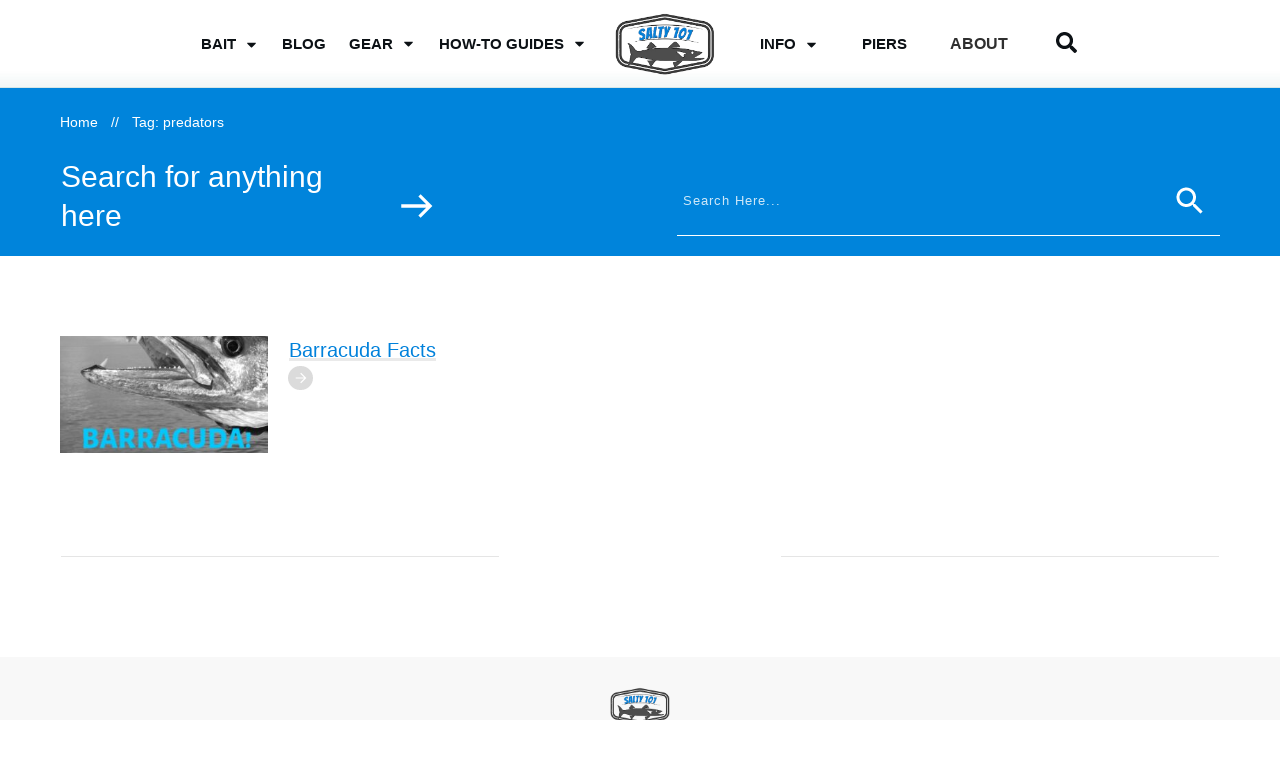

--- FILE ---
content_type: text/html; charset=UTF-8
request_url: https://salty101.com/tag/predators/
body_size: 43255
content:
<!DOCTYPE html><html lang="en-US"><head><meta charset="UTF-8"/>
<script>var __ezHttpConsent={setByCat:function(src,tagType,attributes,category,force,customSetScriptFn=null){var setScript=function(){if(force||window.ezTcfConsent[category]){if(typeof customSetScriptFn==='function'){customSetScriptFn();}else{var scriptElement=document.createElement(tagType);scriptElement.src=src;attributes.forEach(function(attr){for(var key in attr){if(attr.hasOwnProperty(key)){scriptElement.setAttribute(key,attr[key]);}}});var firstScript=document.getElementsByTagName(tagType)[0];firstScript.parentNode.insertBefore(scriptElement,firstScript);}}};if(force||(window.ezTcfConsent&&window.ezTcfConsent.loaded)){setScript();}else if(typeof getEzConsentData==="function"){getEzConsentData().then(function(ezTcfConsent){if(ezTcfConsent&&ezTcfConsent.loaded){setScript();}else{console.error("cannot get ez consent data");force=true;setScript();}});}else{force=true;setScript();console.error("getEzConsentData is not a function");}},};</script>
<script>var ezTcfConsent=window.ezTcfConsent?window.ezTcfConsent:{loaded:false,store_info:false,develop_and_improve_services:false,measure_ad_performance:false,measure_content_performance:false,select_basic_ads:false,create_ad_profile:false,select_personalized_ads:false,create_content_profile:false,select_personalized_content:false,understand_audiences:false,use_limited_data_to_select_content:false,};function getEzConsentData(){return new Promise(function(resolve){document.addEventListener("ezConsentEvent",function(event){var ezTcfConsent=event.detail.ezTcfConsent;resolve(ezTcfConsent);});});}</script>
<script>if(typeof _setEzCookies!=='function'){function _setEzCookies(ezConsentData){var cookies=window.ezCookieQueue;for(var i=0;i<cookies.length;i++){var cookie=cookies[i];if(ezConsentData&&ezConsentData.loaded&&ezConsentData[cookie.tcfCategory]){document.cookie=cookie.name+"="+cookie.value;}}}}
window.ezCookieQueue=window.ezCookieQueue||[];if(typeof addEzCookies!=='function'){function addEzCookies(arr){window.ezCookieQueue=[...window.ezCookieQueue,...arr];}}
addEzCookies([{name:"ezoab_376983",value:"mod54-c; Path=/; Domain=salty101.com; Max-Age=7200",tcfCategory:"store_info",isEzoic:"true",},{name:"ezosuibasgeneris-1",value:"28dd95f6-4bc0-48cc-7755-d01f7680c81e; Path=/; Domain=salty101.com; Expires=Sun, 08 Nov 2026 13:15:40 UTC; Secure; SameSite=None",tcfCategory:"understand_audiences",isEzoic:"true",}]);if(window.ezTcfConsent&&window.ezTcfConsent.loaded){_setEzCookies(window.ezTcfConsent);}else if(typeof getEzConsentData==="function"){getEzConsentData().then(function(ezTcfConsent){if(ezTcfConsent&&ezTcfConsent.loaded){_setEzCookies(window.ezTcfConsent);}else{console.error("cannot get ez consent data");_setEzCookies(window.ezTcfConsent);}});}else{console.error("getEzConsentData is not a function");_setEzCookies(window.ezTcfConsent);}</script><script type="text/javascript" data-ezscrex='false' data-cfasync='false'>window._ezaq = Object.assign({"edge_cache_status":12,"edge_response_time":704,"url":"https://salty101.com/tag/predators/"}, typeof window._ezaq !== "undefined" ? window._ezaq : {});</script><script type="text/javascript" data-ezscrex='false' data-cfasync='false'>window._ezaq = Object.assign({"ab_test_id":"mod54-c"}, typeof window._ezaq !== "undefined" ? window._ezaq : {});window.__ez=window.__ez||{};window.__ez.tf={};</script><script type="text/javascript" data-ezscrex='false' data-cfasync='false'>window.ezDisableAds = true;</script>
<script data-ezscrex='false' data-cfasync='false' data-pagespeed-no-defer>var __ez=__ez||{};__ez.stms=Date.now();__ez.evt={};__ez.script={};__ez.ck=__ez.ck||{};__ez.template={};__ez.template.isOrig=true;window.__ezScriptHost="//www.ezojs.com";__ez.queue=__ez.queue||function(){var e=0,i=0,t=[],n=!1,o=[],r=[],s=!0,a=function(e,i,n,o,r,s,a){var l=arguments.length>7&&void 0!==arguments[7]?arguments[7]:window,d=this;this.name=e,this.funcName=i,this.parameters=null===n?null:w(n)?n:[n],this.isBlock=o,this.blockedBy=r,this.deleteWhenComplete=s,this.isError=!1,this.isComplete=!1,this.isInitialized=!1,this.proceedIfError=a,this.fWindow=l,this.isTimeDelay=!1,this.process=function(){f("... func = "+e),d.isInitialized=!0,d.isComplete=!0,f("... func.apply: "+e);var i=d.funcName.split("."),n=null,o=this.fWindow||window;i.length>3||(n=3===i.length?o[i[0]][i[1]][i[2]]:2===i.length?o[i[0]][i[1]]:o[d.funcName]),null!=n&&n.apply(null,this.parameters),!0===d.deleteWhenComplete&&delete t[e],!0===d.isBlock&&(f("----- F'D: "+d.name),m())}},l=function(e,i,t,n,o,r,s){var a=arguments.length>7&&void 0!==arguments[7]?arguments[7]:window,l=this;this.name=e,this.path=i,this.async=o,this.defer=r,this.isBlock=t,this.blockedBy=n,this.isInitialized=!1,this.isError=!1,this.isComplete=!1,this.proceedIfError=s,this.fWindow=a,this.isTimeDelay=!1,this.isPath=function(e){return"/"===e[0]&&"/"!==e[1]},this.getSrc=function(e){return void 0!==window.__ezScriptHost&&this.isPath(e)&&"banger.js"!==this.name?window.__ezScriptHost+e:e},this.process=function(){l.isInitialized=!0,f("... file = "+e);var i=this.fWindow?this.fWindow.document:document,t=i.createElement("script");t.src=this.getSrc(this.path),!0===o?t.async=!0:!0===r&&(t.defer=!0),t.onerror=function(){var e={url:window.location.href,name:l.name,path:l.path,user_agent:window.navigator.userAgent};"undefined"!=typeof _ezaq&&(e.pageview_id=_ezaq.page_view_id);var i=encodeURIComponent(JSON.stringify(e)),t=new XMLHttpRequest;t.open("GET","//g.ezoic.net/ezqlog?d="+i,!0),t.send(),f("----- ERR'D: "+l.name),l.isError=!0,!0===l.isBlock&&m()},t.onreadystatechange=t.onload=function(){var e=t.readyState;f("----- F'D: "+l.name),e&&!/loaded|complete/.test(e)||(l.isComplete=!0,!0===l.isBlock&&m())},i.getElementsByTagName("head")[0].appendChild(t)}},d=function(e,i){this.name=e,this.path="",this.async=!1,this.defer=!1,this.isBlock=!1,this.blockedBy=[],this.isInitialized=!0,this.isError=!1,this.isComplete=i,this.proceedIfError=!1,this.isTimeDelay=!1,this.process=function(){}};function c(e,i,n,s,a,d,c,u,f){var m=new l(e,i,n,s,a,d,c,f);!0===u?o[e]=m:r[e]=m,t[e]=m,h(m)}function h(e){!0!==u(e)&&0!=s&&e.process()}function u(e){if(!0===e.isTimeDelay&&!1===n)return f(e.name+" blocked = TIME DELAY!"),!0;if(w(e.blockedBy))for(var i=0;i<e.blockedBy.length;i++){var o=e.blockedBy[i];if(!1===t.hasOwnProperty(o))return f(e.name+" blocked = "+o),!0;if(!0===e.proceedIfError&&!0===t[o].isError)return!1;if(!1===t[o].isComplete)return f(e.name+" blocked = "+o),!0}return!1}function f(e){var i=window.location.href,t=new RegExp("[?&]ezq=([^&#]*)","i").exec(i);"1"===(t?t[1]:null)&&console.debug(e)}function m(){++e>200||(f("let's go"),p(o),p(r))}function p(e){for(var i in e)if(!1!==e.hasOwnProperty(i)){var t=e[i];!0===t.isComplete||u(t)||!0===t.isInitialized||!0===t.isError?!0===t.isError?f(t.name+": error"):!0===t.isComplete?f(t.name+": complete already"):!0===t.isInitialized&&f(t.name+": initialized already"):t.process()}}function w(e){return"[object Array]"==Object.prototype.toString.call(e)}return window.addEventListener("load",(function(){setTimeout((function(){n=!0,f("TDELAY -----"),m()}),5e3)}),!1),{addFile:c,addFileOnce:function(e,i,n,o,r,s,a,l,d){t[e]||c(e,i,n,o,r,s,a,l,d)},addDelayFile:function(e,i){var n=new l(e,i,!1,[],!1,!1,!0);n.isTimeDelay=!0,f(e+" ...  FILE! TDELAY"),r[e]=n,t[e]=n,h(n)},addFunc:function(e,n,s,l,d,c,u,f,m,p){!0===c&&(e=e+"_"+i++);var w=new a(e,n,s,l,d,u,f,p);!0===m?o[e]=w:r[e]=w,t[e]=w,h(w)},addDelayFunc:function(e,i,n){var o=new a(e,i,n,!1,[],!0,!0);o.isTimeDelay=!0,f(e+" ...  FUNCTION! TDELAY"),r[e]=o,t[e]=o,h(o)},items:t,processAll:m,setallowLoad:function(e){s=e},markLoaded:function(e){if(e&&0!==e.length){if(e in t){var i=t[e];!0===i.isComplete?f(i.name+" "+e+": error loaded duplicate"):(i.isComplete=!0,i.isInitialized=!0)}else t[e]=new d(e,!0);f("markLoaded dummyfile: "+t[e].name)}},logWhatsBlocked:function(){for(var e in t)!1!==t.hasOwnProperty(e)&&u(t[e])}}}();__ez.evt.add=function(e,t,n){e.addEventListener?e.addEventListener(t,n,!1):e.attachEvent?e.attachEvent("on"+t,n):e["on"+t]=n()},__ez.evt.remove=function(e,t,n){e.removeEventListener?e.removeEventListener(t,n,!1):e.detachEvent?e.detachEvent("on"+t,n):delete e["on"+t]};__ez.script.add=function(e){var t=document.createElement("script");t.src=e,t.async=!0,t.type="text/javascript",document.getElementsByTagName("head")[0].appendChild(t)};__ez.dot=__ez.dot||{};__ez.queue.addFileOnce('/detroitchicago/boise.js', '/detroitchicago/boise.js?gcb=195-0&cb=5', true, [], true, false, true, false);__ez.queue.addFileOnce('/parsonsmaize/abilene.js', '/parsonsmaize/abilene.js?gcb=195-0&cb=dc112bb7ea', true, [], true, false, true, false);__ez.queue.addFileOnce('/parsonsmaize/mulvane.js', '/parsonsmaize/mulvane.js?gcb=195-0&cb=e75e48eec0', true, ['/parsonsmaize/abilene.js'], true, false, true, false);__ez.queue.addFileOnce('/detroitchicago/birmingham.js', '/detroitchicago/birmingham.js?gcb=195-0&cb=539c47377c', true, ['/parsonsmaize/abilene.js'], true, false, true, false);</script>
<script data-ezscrex="false" type="text/javascript" data-cfasync="false">window._ezaq = Object.assign({"ad_cache_level":0,"adpicker_placement_cnt":0,"ai_placeholder_cache_level":0,"ai_placeholder_placement_cnt":-1,"domain":"salty101.com","domain_id":376983,"ezcache_level":1,"ezcache_skip_code":0,"has_bad_image":0,"has_bad_words":0,"is_sitespeed":0,"lt_cache_level":0,"response_size":386751,"response_size_orig":380949,"response_time_orig":698,"template_id":120,"url":"https://salty101.com/tag/predators/","word_count":0,"worst_bad_word_level":0}, typeof window._ezaq !== "undefined" ? window._ezaq : {});__ez.queue.markLoaded('ezaqBaseReady');</script>
<script type='text/javascript' data-ezscrex='false' data-cfasync='false'>
window.ezAnalyticsStatic = true;

function analyticsAddScript(script) {
	var ezDynamic = document.createElement('script');
	ezDynamic.type = 'text/javascript';
	ezDynamic.innerHTML = script;
	document.head.appendChild(ezDynamic);
}
function getCookiesWithPrefix() {
    var allCookies = document.cookie.split(';');
    var cookiesWithPrefix = {};

    for (var i = 0; i < allCookies.length; i++) {
        var cookie = allCookies[i].trim();

        for (var j = 0; j < arguments.length; j++) {
            var prefix = arguments[j];
            if (cookie.indexOf(prefix) === 0) {
                var cookieParts = cookie.split('=');
                var cookieName = cookieParts[0];
                var cookieValue = cookieParts.slice(1).join('=');
                cookiesWithPrefix[cookieName] = decodeURIComponent(cookieValue);
                break; // Once matched, no need to check other prefixes
            }
        }
    }

    return cookiesWithPrefix;
}
function productAnalytics() {
	var d = {"pr":[6],"omd5":"79f9852f96a687a484c51da50131464f","nar":"risk score"};
	d.u = _ezaq.url;
	d.p = _ezaq.page_view_id;
	d.v = _ezaq.visit_uuid;
	d.ab = _ezaq.ab_test_id;
	d.e = JSON.stringify(_ezaq);
	d.ref = document.referrer;
	d.c = getCookiesWithPrefix('active_template', 'ez', 'lp_');
	if(typeof ez_utmParams !== 'undefined') {
		d.utm = ez_utmParams;
	}

	var dataText = JSON.stringify(d);
	var xhr = new XMLHttpRequest();
	xhr.open('POST','/ezais/analytics?cb=1', true);
	xhr.onload = function () {
		if (xhr.status!=200) {
            return;
		}

        if(document.readyState !== 'loading') {
            analyticsAddScript(xhr.response);
            return;
        }

        var eventFunc = function() {
            if(document.readyState === 'loading') {
                return;
            }
            document.removeEventListener('readystatechange', eventFunc, false);
            analyticsAddScript(xhr.response);
        };

        document.addEventListener('readystatechange', eventFunc, false);
	};
	xhr.setRequestHeader('Content-Type','text/plain');
	xhr.send(dataText);
}
__ez.queue.addFunc("productAnalytics", "productAnalytics", null, true, ['ezaqBaseReady'], false, false, false, true);
</script><base href="https://salty101.com/tag/predators/"/><style>img.lazy{min-height:1px}</style><link href="https://salty101.com/wp-content/plugins/w3-total-cache/pub/js/lazyload.min.js" as="script"/><link rel="profile" href="https://gmpg.org/xfn/11"/><meta name="viewport" content="width=device-width, initial-scale=1"/> <script defer="" src="[data-uri]"></script> <link rel="stylesheet" id="tcb-style-base-thrive_template-8771" href="//salty101.com/wp-content/uploads/thrive/tcb-base-css-8771-1662953389.css" type="text/css" media="all"/><style type="text/css" id="tcb-style-template-thrive_template-8771" onload="typeof window.lightspeedOptimizeStylesheet === &#39;function&#39; &amp;&amp; window.lightspeedOptimizeStylesheet()" class="tcb-lightspeed-style">@media (min-width:300px){.tve-theme-8771 .main-container{padding:40px 10px !important}.tve-theme-8771 #wrapper{--header-background-width:100%;--top-background-width:100%;--footer-background-width:100%;--bottom-background-width:100%}:not(#layout) .tve-theme-8771 .main-container{--separator-size:50px}.tve-theme-8771 .sidebar-section .section-background{border:1px solid rgba(0,0,0,.12);background-color:transparent !important}:not(#tve) .tve-theme-8771 .sidebar-section [data-css=tve-u-16ed189a0b8]{letter-spacing:3px;--tcb-applied-color:var$(--tcb-skin-color-3);font-size:11px !important;text-transform:uppercase !important;font-weight:var(--g-bold-weight,bold) !important;color:#050541 !important;padding-top:0 !important;margin-top:0 !important;padding-bottom:20px !important;margin-bottom:0 !important}.tve-theme-8771 .sidebar-section [data-css=tve-u-16ed18b1f3e]{margin-top:0 !important;padding:0 !important;margin-bottom:0 !important}.tve-theme-8771 .sidebar-section .section-content{padding:20px !important}.tve-theme-8771 .sidebar-section [data-css=tve-u-16ed18f1172]{min-height:52px;--tve-color:var(--tcb-skin-color-5);padding:0 !important;margin-bottom:30px !important;margin-right:0 !important}:not(#tve) .tve-theme-8771 .sidebar-section [data-css=tve-u-170147930c0]{letter-spacing:3px;--tcb-applied-color:var$(--tcb-skin-color-3);font-size:11px !important;text-transform:uppercase !important;font-weight:var(--g-bold-weight,bold) !important;color:#050541 !important;padding-top:0 !important;margin-top:0 !important;padding-bottom:20px !important;margin-bottom:0 !important}:not(#tve) .tve-theme-8771 .sidebar-section [data-css=tve-u-17014793f17]{letter-spacing:3px;--tcb-applied-color:var$(--tcb-skin-color-3);font-size:11px !important;text-transform:uppercase !important;font-weight:var(--g-bold-weight,bold) !important;color:#050541 !important;padding-top:0 !important;margin-top:0 !important;padding-bottom:20px !important;margin-bottom:0 !important}:not(#tve) .tve-theme-8771 .sidebar-section [data-css=tve-u-170147953de]{letter-spacing:3px;--tcb-applied-color:var$(--tcb-skin-color-3);font-size:11px !important;text-transform:uppercase !important;font-weight:var(--g-bold-weight,bold) !important;color:#050541 !important;padding-top:1px !important;margin-top:0 !important;padding-bottom:20px !important;margin-bottom:0 !important}.tve-theme-8771 .sidebar-section [data-css=tve-u-1702012ffdb] .thrive-dynamic-styled-list-item{--tve-line-height:1.5em;margin-right:8px !important;padding:8px !important;margin-bottom:8px !important;background-color:var(--tcb-skin-color-9) !important;margin-left:0 !important}:not(#tve) .tve-theme-8771 .sidebar-section [data-css=tve-u-1702012ffdb] p,:not(#tve) .tve-theme-8771 .sidebar-section [data-css=tve-u-1702012ffdb] li,:not(#tve) .tve-theme-8771 .sidebar-section [data-css=tve-u-1702012ffdb] blockquote,:not(#tve) .tve-theme-8771 .sidebar-section [data-css=tve-u-1702012ffdb] address,:not(#tve) .tve-theme-8771 .sidebar-section [data-css=tve-u-1702012ffdb] .tcb-plain-text,:not(#tve) .tve-theme-8771 .sidebar-section [data-css=tve-u-1702012ffdb] label,:not(#tve) .tve-theme-8771 .sidebar-section [data-css=tve-u-1702012ffdb] h1,:not(#tve) .tve-theme-8771 .sidebar-section [data-css=tve-u-1702012ffdb] h2,:not(#tve) .tve-theme-8771 .sidebar-section [data-css=tve-u-1702012ffdb] h3,:not(#tve) .tve-theme-8771 .sidebar-section [data-css=tve-u-1702012ffdb] h4,:not(#tve) .tve-theme-8771 .sidebar-section [data-css=tve-u-1702012ffdb] h5,:not(#tve) .tve-theme-8771 .sidebar-section [data-css=tve-u-1702012ffdb] h6{color:var(--tve-color,var(--tcb-skin-color-4));--tcb-applied-color:var$(--tcb-skin-color-4)}.tve-theme-8771 .sidebar-section [data-css=tve-u-1702012ffdb]{--tve-color:var(--tcb-skin-color-4);--tve-letter-spacing:1px;--tve-font-size:14px;padding:0 !important;margin-bottom:30px !important}.tve-theme-8771 .sidebar-section [data-css=tve-u-1702012ffdb] p,.tve-theme-8771 .sidebar-section [data-css=tve-u-1702012ffdb] li,.tve-theme-8771 .sidebar-section [data-css=tve-u-1702012ffdb] blockquote,.tve-theme-8771 .sidebar-section [data-css=tve-u-1702012ffdb] address,.tve-theme-8771 .sidebar-section [data-css=tve-u-1702012ffdb] .tcb-plain-text,.tve-theme-8771 .sidebar-section [data-css=tve-u-1702012ffdb] label{letter-spacing:var(--tve-letter-spacing,1px)}:not(#tve) .tve-theme-8771 .sidebar-section [data-css=tve-u-1702012ffdb] p,:not(#tve) .tve-theme-8771 .sidebar-section [data-css=tve-u-1702012ffdb] li,:not(#tve) .tve-theme-8771 .sidebar-section [data-css=tve-u-1702012ffdb] blockquote,:not(#tve) .tve-theme-8771 .sidebar-section [data-css=tve-u-1702012ffdb] address,:not(#tve) .tve-theme-8771 .sidebar-section [data-css=tve-u-1702012ffdb] .tcb-plain-text,:not(#tve) .tve-theme-8771 .sidebar-section [data-css=tve-u-1702012ffdb] label{font-size:var(--tve-font-size,14px)}:not(#tve) .tve-theme-8771 .sidebar-section [data-css=tve-u-1702012ffdb] .thrive-dynamic-styled-list-item:hover{background-color:#fff !important;box-shadow:rgba(0,0,0,.04) 0px 2px 5px 0px !important;--tve-text-decoration:none !important;--tve-color:var(--tcb-skin-color-0) !important}:not(#tve) .tve-theme-8771 .sidebar-section [data-css=tve-u-1702012ffdb] .thrive-dynamic-styled-list-item:hover p,:not(#tve) .tve-theme-8771 .sidebar-section [data-css=tve-u-1702012ffdb] .thrive-dynamic-styled-list-item:hover li,:not(#tve) .tve-theme-8771 .sidebar-section [data-css=tve-u-1702012ffdb] .thrive-dynamic-styled-list-item:hover blockquote,:not(#tve) .tve-theme-8771 .sidebar-section [data-css=tve-u-1702012ffdb] .thrive-dynamic-styled-list-item:hover address,:not(#tve) .tve-theme-8771 .sidebar-section [data-css=tve-u-1702012ffdb] .thrive-dynamic-styled-list-item:hover .tcb-plain-text,:not(#tve) .tve-theme-8771 .sidebar-section [data-css=tve-u-1702012ffdb] .thrive-dynamic-styled-list-item:hover label{text-decoration:var(--tve-text-decoration,none) !important}:not(#tve) .tve-theme-8771 .sidebar-section [data-css=tve-u-1702012ffdb] .thrive-dynamic-styled-list-item:hover p,:not(#tve) .tve-theme-8771 .sidebar-section [data-css=tve-u-1702012ffdb] .thrive-dynamic-styled-list-item:hover li,:not(#tve) .tve-theme-8771 .sidebar-section [data-css=tve-u-1702012ffdb] .thrive-dynamic-styled-list-item:hover blockquote,:not(#tve) .tve-theme-8771 .sidebar-section [data-css=tve-u-1702012ffdb] .thrive-dynamic-styled-list-item:hover address,:not(#tve) .tve-theme-8771 .sidebar-section [data-css=tve-u-1702012ffdb] .thrive-dynamic-styled-list-item:hover .tcb-plain-text,:not(#tve) .tve-theme-8771 .sidebar-section [data-css=tve-u-1702012ffdb] .thrive-dynamic-styled-list-item:hover label,:not(#tve) .tve-theme-8771 .sidebar-section [data-css=tve-u-1702012ffdb] .thrive-dynamic-styled-list-item:hover h1,:not(#tve) .tve-theme-8771 .sidebar-section [data-css=tve-u-1702012ffdb] .thrive-dynamic-styled-list-item:hover h2,:not(#tve) .tve-theme-8771 .sidebar-section [data-css=tve-u-1702012ffdb] .thrive-dynamic-styled-list-item:hover h3,:not(#tve) .tve-theme-8771 .sidebar-section [data-css=tve-u-1702012ffdb] .thrive-dynamic-styled-list-item:hover h4,:not(#tve) .tve-theme-8771 .sidebar-section [data-css=tve-u-1702012ffdb] .thrive-dynamic-styled-list-item:hover h5,:not(#tve) .tve-theme-8771 .sidebar-section [data-css=tve-u-1702012ffdb] .thrive-dynamic-styled-list-item:hover h6{color:var(--tve-color,var(--tcb-skin-color-0)) !important;--tcb-applied-color:var$(--tcb-skin-color-0) !important}.tve-theme-8771 .sidebar-section [data-css=tve-u-17058acd17f]{margin-top:0 !important;padding:0 !important;margin-bottom:0 !important}.tve-theme-8771 .sidebar-section [data-css=tve-u-17058ae1863]{margin-top:0 !important;padding:0 !important;margin-bottom:0 !important}.tve-theme-8771 .sidebar-section [data-css=tve-u-17058ae7cbc]{margin-top:0 !important;padding:0 !important;margin-bottom:0 !important}:not(#tve) .tve-theme-8771 .sidebar-section [data-css=tve-u-1702012ffdb] .thrive-dynamic-styled-list-item p,:not(#tve) .tve-theme-8771 .sidebar-section [data-css=tve-u-1702012ffdb] .thrive-dynamic-styled-list-item li,:not(#tve) .tve-theme-8771 .sidebar-section [data-css=tve-u-1702012ffdb] .thrive-dynamic-styled-list-item blockquote,:not(#tve) .tve-theme-8771 .sidebar-section [data-css=tve-u-1702012ffdb] .thrive-dynamic-styled-list-item address,:not(#tve) .tve-theme-8771 .sidebar-section [data-css=tve-u-1702012ffdb] .thrive-dynamic-styled-list-item .tcb-plain-text,:not(#tve) .tve-theme-8771 .sidebar-section [data-css=tve-u-1702012ffdb] .thrive-dynamic-styled-list-item label{line-height:var(--tve-line-height,1.5em)}.tve-theme-8771 .sidebar-section [data-css=tve-u-17086f6ff41] .thrive-dynamic-styled-list-item{--tve-line-height:1.5em;margin-right:8px !important;padding:8px !important;margin-bottom:8px !important;background-color:var(--tcb-skin-color-9) !important;margin-left:0 !important}:not(#tve) .tve-theme-8771 .sidebar-section [data-css=tve-u-17086f6ff41] p,:not(#tve) .tve-theme-8771 .sidebar-section [data-css=tve-u-17086f6ff41] li,:not(#tve) .tve-theme-8771 .sidebar-section [data-css=tve-u-17086f6ff41] blockquote,:not(#tve) .tve-theme-8771 .sidebar-section [data-css=tve-u-17086f6ff41] address,:not(#tve) .tve-theme-8771 .sidebar-section [data-css=tve-u-17086f6ff41] .tcb-plain-text,:not(#tve) .tve-theme-8771 .sidebar-section [data-css=tve-u-17086f6ff41] label,:not(#tve) .tve-theme-8771 .sidebar-section [data-css=tve-u-17086f6ff41] h1,:not(#tve) .tve-theme-8771 .sidebar-section [data-css=tve-u-17086f6ff41] h2,:not(#tve) .tve-theme-8771 .sidebar-section [data-css=tve-u-17086f6ff41] h3,:not(#tve) .tve-theme-8771 .sidebar-section [data-css=tve-u-17086f6ff41] h4,:not(#tve) .tve-theme-8771 .sidebar-section [data-css=tve-u-17086f6ff41] h5,:not(#tve) .tve-theme-8771 .sidebar-section [data-css=tve-u-17086f6ff41] h6{color:var(--tve-color,var(--tcb-skin-color-4));--tcb-applied-color:var$(--tcb-skin-color-4)}.tve-theme-8771 .sidebar-section [data-css=tve-u-17086f6ff41]{--tve-color:var(--tcb-skin-color-4);--tve-letter-spacing:1px;--tve-font-size:14px;padding:0 !important;margin-bottom:30px !important}.tve-theme-8771 .sidebar-section [data-css=tve-u-17086f6ff41] p,.tve-theme-8771 .sidebar-section [data-css=tve-u-17086f6ff41] li,.tve-theme-8771 .sidebar-section [data-css=tve-u-17086f6ff41] blockquote,.tve-theme-8771 .sidebar-section [data-css=tve-u-17086f6ff41] address,.tve-theme-8771 .sidebar-section [data-css=tve-u-17086f6ff41] .tcb-plain-text,.tve-theme-8771 .sidebar-section [data-css=tve-u-17086f6ff41] label{letter-spacing:var(--tve-letter-spacing,1px)}:not(#tve) .tve-theme-8771 .sidebar-section [data-css=tve-u-17086f6ff41] p,:not(#tve) .tve-theme-8771 .sidebar-section [data-css=tve-u-17086f6ff41] li,:not(#tve) .tve-theme-8771 .sidebar-section [data-css=tve-u-17086f6ff41] blockquote,:not(#tve) .tve-theme-8771 .sidebar-section [data-css=tve-u-17086f6ff41] address,:not(#tve) .tve-theme-8771 .sidebar-section [data-css=tve-u-17086f6ff41] .tcb-plain-text,:not(#tve) .tve-theme-8771 .sidebar-section [data-css=tve-u-17086f6ff41] label{font-size:var(--tve-font-size,14px)}:not(#tve) .tve-theme-8771 .sidebar-section [data-css=tve-u-17086f6ff41] .thrive-dynamic-styled-list-item:hover{background-color:#fff !important;box-shadow:rgba(0,0,0,.04) 0px 2px 5px 0px !important;--tve-text-decoration:none !important;--tve-color:var(--tcb-skin-color-0) !important}:not(#tve) .tve-theme-8771 .sidebar-section [data-css=tve-u-17086f6ff41] .thrive-dynamic-styled-list-item:hover p,:not(#tve) .tve-theme-8771 .sidebar-section [data-css=tve-u-17086f6ff41] .thrive-dynamic-styled-list-item:hover li,:not(#tve) .tve-theme-8771 .sidebar-section [data-css=tve-u-17086f6ff41] .thrive-dynamic-styled-list-item:hover blockquote,:not(#tve) .tve-theme-8771 .sidebar-section [data-css=tve-u-17086f6ff41] .thrive-dynamic-styled-list-item:hover address,:not(#tve) .tve-theme-8771 .sidebar-section [data-css=tve-u-17086f6ff41] .thrive-dynamic-styled-list-item:hover .tcb-plain-text,:not(#tve) .tve-theme-8771 .sidebar-section [data-css=tve-u-17086f6ff41] .thrive-dynamic-styled-list-item:hover label{text-decoration:var(--tve-text-decoration,none) !important}:not(#tve) .tve-theme-8771 .sidebar-section [data-css=tve-u-17086f6ff41] .thrive-dynamic-styled-list-item:hover p,:not(#tve) .tve-theme-8771 .sidebar-section [data-css=tve-u-17086f6ff41] .thrive-dynamic-styled-list-item:hover li,:not(#tve) .tve-theme-8771 .sidebar-section [data-css=tve-u-17086f6ff41] .thrive-dynamic-styled-list-item:hover blockquote,:not(#tve) .tve-theme-8771 .sidebar-section [data-css=tve-u-17086f6ff41] .thrive-dynamic-styled-list-item:hover address,:not(#tve) .tve-theme-8771 .sidebar-section [data-css=tve-u-17086f6ff41] .thrive-dynamic-styled-list-item:hover .tcb-plain-text,:not(#tve) .tve-theme-8771 .sidebar-section [data-css=tve-u-17086f6ff41] .thrive-dynamic-styled-list-item:hover label,:not(#tve) .tve-theme-8771 .sidebar-section [data-css=tve-u-17086f6ff41] .thrive-dynamic-styled-list-item:hover h1,:not(#tve) .tve-theme-8771 .sidebar-section [data-css=tve-u-17086f6ff41] .thrive-dynamic-styled-list-item:hover h2,:not(#tve) .tve-theme-8771 .sidebar-section [data-css=tve-u-17086f6ff41] .thrive-dynamic-styled-list-item:hover h3,:not(#tve) .tve-theme-8771 .sidebar-section [data-css=tve-u-17086f6ff41] .thrive-dynamic-styled-list-item:hover h4,:not(#tve) .tve-theme-8771 .sidebar-section [data-css=tve-u-17086f6ff41] .thrive-dynamic-styled-list-item:hover h5,:not(#tve) .tve-theme-8771 .sidebar-section [data-css=tve-u-17086f6ff41] .thrive-dynamic-styled-list-item:hover h6{color:var(--tve-color,var(--tcb-skin-color-0)) !important;--tcb-applied-color:var$(--tcb-skin-color-0) !important}:not(#tve) .tve-theme-8771 .sidebar-section [data-css=tve-u-17086f6ff41] .thrive-dynamic-styled-list-item p,:not(#tve) .tve-theme-8771 .sidebar-section [data-css=tve-u-17086f6ff41] .thrive-dynamic-styled-list-item li,:not(#tve) .tve-theme-8771 .sidebar-section [data-css=tve-u-17086f6ff41] .thrive-dynamic-styled-list-item blockquote,:not(#tve) .tve-theme-8771 .sidebar-section [data-css=tve-u-17086f6ff41] .thrive-dynamic-styled-list-item address,:not(#tve) .tve-theme-8771 .sidebar-section [data-css=tve-u-17086f6ff41] .thrive-dynamic-styled-list-item .tcb-plain-text,:not(#tve) .tve-theme-8771 .sidebar-section [data-css=tve-u-17086f6ff41] .thrive-dynamic-styled-list-item label{line-height:var(--tve-line-height,1.5em)}.tve-theme-8771 .sidebar-section [data-css=tve-u-170a019c392] .thrive-dynamic-styled-list-item{--tve-line-height:1.5em;margin-right:8px !important;padding:8px !important;margin-bottom:8px !important;background-color:var(--tcb-skin-color-9) !important;margin-left:0 !important}:not(#tve) .tve-theme-8771 .sidebar-section [data-css=tve-u-170a019c392] p,:not(#tve) .tve-theme-8771 .sidebar-section [data-css=tve-u-170a019c392] li,:not(#tve) .tve-theme-8771 .sidebar-section [data-css=tve-u-170a019c392] blockquote,:not(#tve) .tve-theme-8771 .sidebar-section [data-css=tve-u-170a019c392] address,:not(#tve) .tve-theme-8771 .sidebar-section [data-css=tve-u-170a019c392] .tcb-plain-text,:not(#tve) .tve-theme-8771 .sidebar-section [data-css=tve-u-170a019c392] label,:not(#tve) .tve-theme-8771 .sidebar-section [data-css=tve-u-170a019c392] h1,:not(#tve) .tve-theme-8771 .sidebar-section [data-css=tve-u-170a019c392] h2,:not(#tve) .tve-theme-8771 .sidebar-section [data-css=tve-u-170a019c392] h3,:not(#tve) .tve-theme-8771 .sidebar-section [data-css=tve-u-170a019c392] h4,:not(#tve) .tve-theme-8771 .sidebar-section [data-css=tve-u-170a019c392] h5,:not(#tve) .tve-theme-8771 .sidebar-section [data-css=tve-u-170a019c392] h6{color:var(--tve-color,var(--tcb-skin-color-4));--tcb-applied-color:var$(--tcb-skin-color-4)}.tve-theme-8771 .sidebar-section [data-css=tve-u-170a019c392]{--tve-color:var(--tcb-skin-color-4);--tve-letter-spacing:1px;--tve-font-size:14px;padding:0 !important;margin-bottom:30px !important}.tve-theme-8771 .sidebar-section [data-css=tve-u-170a019c392] p,.tve-theme-8771 .sidebar-section [data-css=tve-u-170a019c392] li,.tve-theme-8771 .sidebar-section [data-css=tve-u-170a019c392] blockquote,.tve-theme-8771 .sidebar-section [data-css=tve-u-170a019c392] address,.tve-theme-8771 .sidebar-section [data-css=tve-u-170a019c392] .tcb-plain-text,.tve-theme-8771 .sidebar-section [data-css=tve-u-170a019c392] label{letter-spacing:var(--tve-letter-spacing,1px)}:not(#tve) .tve-theme-8771 .sidebar-section [data-css=tve-u-170a019c392] p,:not(#tve) .tve-theme-8771 .sidebar-section [data-css=tve-u-170a019c392] li,:not(#tve) .tve-theme-8771 .sidebar-section [data-css=tve-u-170a019c392] blockquote,:not(#tve) .tve-theme-8771 .sidebar-section [data-css=tve-u-170a019c392] address,:not(#tve) .tve-theme-8771 .sidebar-section [data-css=tve-u-170a019c392] .tcb-plain-text,:not(#tve) .tve-theme-8771 .sidebar-section [data-css=tve-u-170a019c392] label{font-size:var(--tve-font-size,14px)}:not(#tve) .tve-theme-8771 .sidebar-section [data-css=tve-u-170a019c392] .thrive-dynamic-styled-list-item:hover{background-color:#fff !important;box-shadow:rgba(0,0,0,.04) 0px 2px 5px 0px !important;--tve-text-decoration:none !important;--tve-color:var(--tcb-skin-color-0) !important}:not(#tve) .tve-theme-8771 .sidebar-section [data-css=tve-u-170a019c392] .thrive-dynamic-styled-list-item:hover p,:not(#tve) .tve-theme-8771 .sidebar-section [data-css=tve-u-170a019c392] .thrive-dynamic-styled-list-item:hover li,:not(#tve) .tve-theme-8771 .sidebar-section [data-css=tve-u-170a019c392] .thrive-dynamic-styled-list-item:hover blockquote,:not(#tve) .tve-theme-8771 .sidebar-section [data-css=tve-u-170a019c392] .thrive-dynamic-styled-list-item:hover address,:not(#tve) .tve-theme-8771 .sidebar-section [data-css=tve-u-170a019c392] .thrive-dynamic-styled-list-item:hover .tcb-plain-text,:not(#tve) .tve-theme-8771 .sidebar-section [data-css=tve-u-170a019c392] .thrive-dynamic-styled-list-item:hover label{text-decoration:var(--tve-text-decoration,none) !important}:not(#tve) .tve-theme-8771 .sidebar-section [data-css=tve-u-170a019c392] .thrive-dynamic-styled-list-item:hover p,:not(#tve) .tve-theme-8771 .sidebar-section [data-css=tve-u-170a019c392] .thrive-dynamic-styled-list-item:hover li,:not(#tve) .tve-theme-8771 .sidebar-section [data-css=tve-u-170a019c392] .thrive-dynamic-styled-list-item:hover blockquote,:not(#tve) .tve-theme-8771 .sidebar-section [data-css=tve-u-170a019c392] .thrive-dynamic-styled-list-item:hover address,:not(#tve) .tve-theme-8771 .sidebar-section [data-css=tve-u-170a019c392] .thrive-dynamic-styled-list-item:hover .tcb-plain-text,:not(#tve) .tve-theme-8771 .sidebar-section [data-css=tve-u-170a019c392] .thrive-dynamic-styled-list-item:hover label,:not(#tve) .tve-theme-8771 .sidebar-section [data-css=tve-u-170a019c392] .thrive-dynamic-styled-list-item:hover h1,:not(#tve) .tve-theme-8771 .sidebar-section [data-css=tve-u-170a019c392] .thrive-dynamic-styled-list-item:hover h2,:not(#tve) .tve-theme-8771 .sidebar-section [data-css=tve-u-170a019c392] .thrive-dynamic-styled-list-item:hover h3,:not(#tve) .tve-theme-8771 .sidebar-section [data-css=tve-u-170a019c392] .thrive-dynamic-styled-list-item:hover h4,:not(#tve) .tve-theme-8771 .sidebar-section [data-css=tve-u-170a019c392] .thrive-dynamic-styled-list-item:hover h5,:not(#tve) .tve-theme-8771 .sidebar-section [data-css=tve-u-170a019c392] .thrive-dynamic-styled-list-item:hover h6{color:var(--tve-color,var(--tcb-skin-color-0)) !important;--tcb-applied-color:var$(--tcb-skin-color-0) !important}:not(#tve) .tve-theme-8771 .sidebar-section [data-css=tve-u-170a019c392] .thrive-dynamic-styled-list-item p,:not(#tve) .tve-theme-8771 .sidebar-section [data-css=tve-u-170a019c392] .thrive-dynamic-styled-list-item li,:not(#tve) .tve-theme-8771 .sidebar-section [data-css=tve-u-170a019c392] .thrive-dynamic-styled-list-item blockquote,:not(#tve) .tve-theme-8771 .sidebar-section [data-css=tve-u-170a019c392] .thrive-dynamic-styled-list-item address,:not(#tve) .tve-theme-8771 .sidebar-section [data-css=tve-u-170a019c392] .thrive-dynamic-styled-list-item .tcb-plain-text,:not(#tve) .tve-theme-8771 .sidebar-section [data-css=tve-u-170a019c392] .thrive-dynamic-styled-list-item label{line-height:var(--tve-line-height,1.5em)}.tve-theme-8771 .sidebar-section{margin:0 !important}.tve-theme-8771 [data-css=tve-u-17be371dccb]{margin-bottom:0 !important}:not(#layout) .tve-theme-8771 #wrapper{--layout-content-width:1200px;--layout-background-width:1200px}.tve-theme-8771 .content-section .section-content{padding:40px 10px !important}.tve-theme-8771 .content-section #main .post-wrapper.thrv_wrapper{width:calc((100% - 60px) / 2)}.tve-theme-8771 .content-section #main [data-css=tve-u-17be371dcca]{max-width:60%}.tve-theme-8771 .content-section #main [data-css=tve-u-17be371dcc5]{margin-left:-20px;padding:0 !important}.tve-theme-8771 .content-section #main [data-css=tve-u-17be371dcc4]{margin:0 !important}.tve-theme-8771 .content-section #main [data-css=tve-u-17be371dcc5]>.tcb-flex-col{padding-left:20px}.tve-theme-8771 .content-section #main [data-css=tve-u-17be371dccd]{display:block;max-width:25px;width:32px}.tve-theme-8771 .content-section #main [data-css=tve-u-17be371dccd] .tcb-button-link{border:none;border-radius:20px;overflow:hidden;padding:4px 6px !important;background-color:rgba(0,0,0,.14) !important}:not(#tve) .tve-theme-8771 .content-section #main [data-css=tve-u-17be371dccd] .tcb-button-link span{color:#fff}:not(#tve) .tve-theme-8771 .content-section #main [data-css=tve-u-17be371dccd]:hover .tcb-button-link{background-color:var(--tcb-skin-color-0) !important;background-image:none !important;--background-image:none !important;--tve-applied-background-image:none !important;--background-color:var(--tcb-skin-color-0) !important;--tve-applied-background-color:var$(--tcb-skin-color-0) !important}.tve-theme-8771 .content-section #main [data-css=tve-u-17be371dcce]{font-size:12px;width:12px;height:12px;--tcb-local-color-icon:#fff;--tcb-local-color-var:#fff;--tve-icon-size:12px}.tve-theme-8771 .content-section #main [data-css=tve-u-17be371dcc5]>.tcb-flex-col>.tcb-col{min-height:120px}.tve-theme-8771 .content-section #main [data-css=tve-u-17be371dcc7]{margin-top:0 !important;margin-bottom:0 !important}.tve-theme-8771 .content-section #main [data-css=tve-u-17be371dcc6]{max-width:40%}.tve-theme-8771 .content-section #main .thrv-content-box [data-css=tve-u-17be371dcc9]{min-height:77px !important;--tve-applied-min-height:77px !important}.tve-theme-8771 .content-section #main [data-css=tve-u-17be371dcc8]{background-image:url("https://salty101.com/wp-content/uploads/thrive-theme/images/Featured-img-02-300x101-1.jpg?dynamic_featured=1&size=medium") !important;background-size:cover !important;background-position:50% 50% !important;background-attachment:scroll !important;background-repeat:no-repeat !important}:not(#tve) .tve-theme-8771 .content-section #main [data-css=tve-u-17be371dccc]{font-weight:var(--g-regular-weight,normal) !important;padding-top:0 !important;margin-top:0 !important;padding-bottom:0 !important;margin-bottom:0 !important;font-size:20px !important}.tve-theme-8771 .content-section #main [data-css=tve-u-17be371dccb]{margin-bottom:0 !important}.tve-theme-8771 .content-section #main [data-css=tve-u-17be371dcc7]:hover [data-css=tve-u-17be371dcc8]{background-image:url("https://salty101.com/wp-content/uploads/thrive-theme/images/Featured-img-02-300x101-1.jpg?dynamic_featured=1&size=medium") !important;background-size:cover !important;background-position:50% 50% !important;background-attachment:scroll !important;background-repeat:no-repeat !important}.tve-theme-8771 .content-section #main{margin-top:0 !important;margin-bottom:80px !important}.tve-theme-8771 .content-section #main .post-wrapper.thrv_wrapper:nth-child(n+3){margin-top:60px !important}.tve-theme-8771 .content-section #main .post-wrapper.thrv_wrapper:not(:nth-child(n+3)){margin-top:0 !important}.tve-theme-8771 .content-section #main .post-wrapper.thrv_wrapper:not(:nth-child(2n)){margin-right:60px !important}.tve-theme-8771 .content-section #main .post-wrapper.thrv_wrapper:nth-child(2n){margin-right:0 !important}:not(#tve) .tve-theme-8771 .content-section #main [data-css=tve-u-17be371dccd]:hover .tcb-button-link span{color:var(--tve-color,var(--tcb-skin-color-4)) !important;--tve-applied-color:var$(--tve-color,var$(--tcb-skin-color-4)) !important;--tcb-applied-color:var$(--tcb-skin-color-4) !important}:not(#tve) .tve-theme-8771 .content-section #main [data-css=tve-u-17be371dccd]:hover{--tve-color:var(--tcb-skin-color-4) !important;--tve-applied---tve-color:var$(--tcb-skin-color-4) !important}.tve-theme-8771 .content-section [data-css=tve-u-17be38fb467]{border-top:none;padding:0 !important;margin-bottom:0 !important;margin-top:0 !important}.tve-theme-8771 .content-section [data-css=tve-u-17be3928029] .tcb-button-link{border:1px solid var(--tcb-skin-color-4);--tve-applied-border:1px solid var$(--tcb-skin-color-4);border-radius:0;padding:14px !important}:not(#tve) .tve-theme-8771 .content-section [data-css=tve-u-17be3928029] .tcb-button-link{font-size:var(--tve-font-size,16px) !important}.tve-theme-8771 .content-section [data-css=tve-u-17be3928029]{--tve-color:var(--tcb-skin-color-4);--tve-applied---tve-color:var$(--tcb-skin-color-4);--tve-font-weight:var(--g-bold-weight,bold);--tve-font-size:16px;--tve-border-radius:0px;max-width:unset;--tve-applied-max-width:unset !important}:not(#tve) .tve-theme-8771 .content-section [data-css=tve-u-17be3928029] .tcb-button-link span{color:var(--tve-color,var(--tcb-skin-color-4));--tve-applied-color:var$(--tve-color,var$(--tcb-skin-color-4));--tcb-applied-color:var$(--tcb-skin-color-4);font-weight:var(--tve-font-weight,var(--g-bold-weight,bold))}:not(#tve) .tve-theme-8771 .content-section [data-css=tve-u-17be3928029]:hover .tcb-button-link{border:1px solid var(--tcb-skin-color-13) !important;--tve-applied-border:1px solid var$(--tcb-skin-color-13) !important}.tve-theme-8771 .content-section [data-css=tve-u-17be392d98a]{--tcb-local-color-icon:#0c1115;--tcb-local-color-var:#0c1115;--tve-icon-size:16px;font-size:16px;width:16px;height:16px;--tve-border-radius:100px;border-radius:100px;overflow:hidden;padding:10px !important}.tve-theme-8771 .content-section [data-css=tve-u-17be3928029]:hover [data-css=tve-u-17be392d98a]{background-color:var(--tcb-skin-color-0) !important;--background-color:var(--tcb-skin-color-0) !important;--tve-applied-background-color:var$(--tcb-skin-color-0) !important}.tve-theme-8771 .content-section .thrv-divider[data-css=tve-u-17be3945b32] .tve_sep{width:100%;border-width:1px !important;border-color:rgba(0,0,0,.1) !important}.tve-theme-8771 .content-section [data-css=tve-u-17be394924f]{margin-left:-40px;padding:0 !important}.tve-theme-8771 .content-section [data-css=tve-u-17be39494e2]{margin:0 !important}.tve-theme-8771 .content-section [data-css=tve-u-17be394924f]>.tcb-flex-col>.tcb-col{justify-content:center}.tve-theme-8771 .content-section [data-css=tve-u-17be394f578]{max-width:40%}.tve-theme-8771 .content-section [data-css=tve-u-17be394ff6e]{max-width:20%}.tve-theme-8771 .content-section [data-css=tve-u-17be394ff80]{max-width:40%}.tve-theme-8771 .content-section .thrv-divider[data-css=tve-u-17be395be10] .tve_sep{width:100%;border-width:1px !important;border-color:rgba(0,0,0,.1) !important}.tve-theme-8771 .content-section [data-css=tve-u-17be394924f]>.tcb-flex-col{padding-left:40px}.tve-theme-8771 .bottom-section .section-background{background-image:none !important;background-color:var(--tcb-skin-color-2) !important;--background-image:none !important;--tve-applied-background-image:none !important;--background-color:var(--tcb-skin-color-2) !important;--tve-applied-background-color:var$(--tcb-skin-color-2) !important}.tve-theme-8771 .bottom-section .section-content{justify-content:center;display:flex;flex-direction:column;min-height:1px !important;padding:60px 20px !important}.tve-theme-8771 .bottom-section [data-css=tve-u-16eccd9c6d3]{--tve-alignment:center;float:none;padding:0 !important;margin-bottom:0 !important;margin-left:auto !important;margin-right:auto !important}.tve-theme-8771 .bottom-section [data-css=tve-u-17be3997646]{max-width:59%}.tve-theme-8771 .bottom-section [data-css=tve-u-17be3997653]{max-width:41%}.tve-theme-8771 .bottom-section [data-css=tve-u-17be399a093]:after{clear:both}.tve-theme-8771 .bottom-section [data-css=tve-u-17be39a82e5]>.tcb-flex-col{padding-left:60px}.tve-theme-8771 .bottom-section [data-css=tve-u-17be39a82e5]{margin-left:-60px;padding:0 !important}.tve-theme-8771 .bottom-section [data-css=tve-u-17be39aa2ee]{--tve-border-bottom-right-radius:4px;border-radius:4px;overflow:hidden;--tve-border-top-right-radius:4px;box-shadow:rgba(0,0,0,.11) 6px 10px 42px 0px,rgba(0,0,0,.12) 5px 4px 6px 0px;--tve-applied-box-shadow:6px 10px 42px 0px rgba(0,0,0,.11),5px 4px 6px 0px rgba(0,0,0,.12);--tve-border-radius:4px;background-color:#fff !important;--background-color:#fff !important;--tve-applied-background-color:#fff !important;background-image:linear-gradient(90deg,rgba(0,0,0,.18) 0%,rgba(255,255,255,0) 2%,rgba(0,0,0,.05) 5%,rgba(255,255,255,0) 6%) !important;background-size:auto !important;background-position:50% 50% !important;background-attachment:scroll !important;background-repeat:no-repeat !important;--background-image:linear-gradient(90deg,rgba(0,0,0,.18) 0%,rgba(255,255,255,0) 2%,rgba(0,0,0,.05) 5%,rgba(255,255,255,0) 6%) !important;--background-size:auto !important;--background-position:50% 50% !important;--background-attachment:scroll !important;--background-repeat:no-repeat !important;--tve-applied-background-image:linear-gradient(90deg,rgba(0,0,0,.18) 0%,rgba(255,255,255,0) 2%,rgba(0,0,0,.05) 5%,rgba(255,255,255,0) 6%) !important}.tve-theme-8771 .bottom-section [data-css=tve-u-17be39b346b]{--tve-alignment:center;float:none;width:230px;margin:0 auto !important;--tve-applied-width:230px !important;z-index:12 !important;padding-left:32px !important;padding-right:32px !important}.tve-theme-8771 .bottom-section [data-css=tve-u-17be39b5be2]{text-align:center;height:250px !important;--tve-applied-height:250px !important}:not(#tve) .tve-theme-8771 .bottom-section [data-css=tve-u-17be39b921b]{letter-spacing:2px;padding-bottom:0 !important;margin-bottom:0 !important;text-transform:uppercase !important;font-size:12px !important;font-weight:var(--g-bold-weight,bold) !important}.tve-theme-8771 .bottom-section [data-css=tve-u-17be39bf685]{background-color:transparent !important;--background-color:transparent !important;--tve-applied-background-color:transparent !important}.tve-theme-8771 .bottom-section [data-css=tve-u-17be3a388b6]{opacity:.26;clip-path:url("#clip-top-220640946691e");background-image:url("https://salty101.com/wp-content/uploads/thrive-theme/images/Lean_hp-05_pattern.png") !important;background-size:auto !important;background-position:50% 50% !important;background-attachment:scroll !important;background-repeat:repeat !important;--background-image:url("https://salty101.com/wp-content/uploads/thrive-theme/images/Lean_hp-05_pattern.png") !important;--background-size:auto !important;--background-position:50% 50% !important;--background-attachment:scroll !important;--background-repeat:repeat !important;--tve-applied-background-image:url("https://salty101.com/wp-content/uploads/thrive-theme/images/Lean_hp-05_pattern.png") !important}.tve-theme-8771 .bottom-section [data-css=tve-u-17be3a3ea32]{float:right;z-index:3;--tve-alignment:right;width:244px;right:0;bottom:-60px;padding:0 !important;margin:0 !important;position:absolute !important;--tve-applied-width:244px !important}.tve-theme-8771 .bottom-section [data-css=tve-u-17be3a3fd3b]{height:244px !important;--tve-applied-height:244px !important}.tve-theme-8771 .bottom-section [data-css=tve-u-17be3a417cb]:after{clear:both}.tve-theme-8771 .bottom-section [data-css=tve-u-17be3a519be]{margin:0 !important}.tve-theme-8771 .bottom-section [data-css=tve-u-17be39a82e5]>.tcb-flex-col>.tcb-col{justify-content:center}.tve-theme-8771 .bottom-section [data-css=tve-u-17be39b346b]>.tve-cb{justify-content:center;display:flex;flex-direction:column}.tve-theme-8771 .bottom-section [data-css=tve-u-17be3a74427]{--tve-border-radius:500px;border-radius:500px;overflow:hidden;background-color:var(--tcb-skin-color-0) !important;--background-color:var(--tcb-skin-color-0) !important;--tve-applied-background-color:var$(--tcb-skin-color-0) !important}.tve-theme-8771 .bottom-section [data-css=tve-u-17be3a74428]{font-size:46px;margin-left:auto;margin-right:auto;--tcb-local-color-icon:var(--tcb-skin-color-4);--tcb-local-color-var:var$(--tcb-skin-color-4);--tve-icon-size:46px;width:46px;height:46px;position:relative;margin-top:0 !important;margin-bottom:0 !important;z-index:9 !important}.tve-theme-8771 .bottom-section [data-css=tve-u-17be3a74429]{width:120px;--tve-alignment:center;float:none;margin:40px auto 0px !important;padding:1px !important;--tve-applied-width:120px !important}.tve-theme-8771 .bottom-section [data-css=tve-u-17be3a7442b]{overflow:visible;height:120px !important;--tve-applied-height:120px !important}.tve-theme-8771 .bottom-section [data-css=tve-u-17be3a74429]>.tve-cb{display:flex;justify-content:center;flex-direction:column}.tve-theme-8771 .bottom-section [data-css=tve-u-17be3a7442c]{width:100px;bottom:0;left:-26px;margin-top:0 !important;margin-bottom:0 !important;padding:0 !important;--tve-applied-width:100px !important;position:absolute !important;z-index:2 !important}.tve-theme-8771 .bottom-section [data-css=tve-u-17be3a7442d]{--tve-border-radius:400px;border-radius:400px;overflow:hidden;background-color:rgba(255,255,255,.33) !important;--background-color:rgba(255,255,255,.33) !important;--tve-applied-background-color:rgba(255,255,255,.33) !important}.tve-theme-8771 .bottom-section [data-css=tve-u-17be3a7442e]{overflow:visible;height:100px !important;--tve-applied-height:100px !important}.tve-theme-8771 .bottom-section [data-css=tve-u-17be3a7442c]>.tve-cb{display:block}.tve-theme-8771 .bottom-section [data-css=tve-u-17be3a7442f]{font-size:18px;--tcb-local-color-icon:#0c1115;--tcb-local-color-var:#0c1115;--tve-icon-size:18px;width:18px;height:18px;float:none;z-index:3;position:relative;--tve-alignment:center;top:3px;left:-10px;margin:0 auto !important}.tve-theme-8771 .bottom-section [data-css=tve-u-17be3a74430]{font-size:13px;--tcb-local-color-icon:#0c1115;--tcb-local-color-var:#0c1115;--tve-icon-size:13px;width:13px;height:13px;float:left;z-index:3;position:relative;--tve-alignment:left;left:0;margin:0 auto !important}.tve-theme-8771 .bottom-section [data-css=tve-u-17be3a74431]{width:44px;left:-16px;bottom:14px;padding:1px !important;margin-top:0 !important;margin-bottom:0 !important;--tve-applied-width:44px !important;position:absolute !important;z-index:8 !important}.tve-theme-8771 .bottom-section [data-css=tve-u-17be3a74432]{font-size:15px;--tcb-local-color-icon:#0c1115;--tcb-local-color-var:#0c1115;--tve-icon-size:15px;width:15px;height:15px;float:none;z-index:3;position:relative;--tve-alignment:center;top:-26px;left:4px;margin:0 auto !important}.tve-theme-8771 .bottom-section [data-css=tve-u-17be3a74433]{height:45px !important;--tve-applied-height:45px !important}.tve-theme-8771 .bottom-section [data-css=tve-u-17be3a74431]>.tve-cb{display:block}.tve-theme-8771 .bottom-section [data-css=tve-u-17be3a74437]{width:44px;top:5px;right:-14px;padding:1px !important;margin-top:0 !important;margin-bottom:0 !important;--tve-applied-width:44px !important;position:absolute !important;z-index:8 !important}.tve-theme-8771 .bottom-section [data-css=tve-u-17be3a74437]>.tve-cb{display:block}.tve-theme-8771 .bottom-section [data-css=tve-u-17be3a74438]{font-size:16px;margin-left:auto;margin-right:auto;--tcb-local-color-icon:#0c1115;--tcb-local-color-var:#0c1115;--tve-icon-size:16px;width:16px;height:16px;float:left;z-index:3;position:relative;--tve-alignment:left;margin-top:0 !important;margin-bottom:0 !important}.tve-theme-8771 .bottom-section [data-css=tve-u-17be3a74439]:after{clear:both}.tve-theme-8771 .bottom-section [data-css=tve-u-17be3a7443b]{font-size:14px;--tcb-local-color-icon:#0c1115;--tcb-local-color-var:#0c1115;--tve-icon-size:14px;width:14px;height:14px;float:none;z-index:3;position:relative;--tve-alignment:center;top:9px;left:-9px;margin:0 auto !important}.tve-theme-8771 .bottom-section [data-css=tve-u-17be3a7443c]{font-size:14px;--tcb-local-color-icon:#0c1115;--tcb-local-color-var:#0c1115;--tve-icon-size:14px;width:14px;height:14px;float:right;z-index:3;position:relative;--tve-alignment:right;top:-22px;left:-8px;margin:0 auto !important}.tve-theme-8771 .bottom-section [data-css=tve-u-17be3a7443d]:after{clear:both}:not(#tve) .tve-theme-8771 .bottom-section [data-css=tve-u-17be3a74428]>:first-child{color:var(--tcb-skin-color-4);--tve-applied-color:var$(--tcb-skin-color-4)}.tve-theme-8771 .bottom-section [data-css=tve-u-17be3aac5c7]:after{clear:both}.tve-theme-8771 .bottom-section [data-css=tve-u-17be3e2c2eb]{height:40px !important;--tve-applied-height:40px !important}.tve-theme-8771 .bottom-section [data-css=tve-u-17be3e41ebc] .tcb-button-link{border-radius:0;letter-spacing:var(--tve-letter-spacing,1px);background-color:var(--tcb-local-color-47781) !important;padding:22px 25px !important;background-image:none !important}:not(#tve) .tve-theme-8771 .bottom-section [data-css=tve-u-17be3e41ebc] .tcb-button-link{font-size:var(--tve-font-size,20px) !important}.tve-theme-8771 .bottom-section [data-css=tve-u-17be3e41ebc]{--tcb-local-color-62516:#1372d3;--tcb-local-color-47781:var(--tcb-skin-color-4);float:left;z-index:3;position:relative;--tve-alignment:left;--tve-letter-spacing:1px;--tve-font-size:20px;--tve-border-radius:0px}:not(#tve) .tve-theme-8771 .bottom-section [data-css=tve-u-17be3e41ebc]:hover .tcb-button-link{background-image:none !important;background-color:var(--tcb-local-color-47781) !important;--background-image:none !important;--tve-applied-background-image:none !important}.tve-theme-8771 .bottom-section [data-css=tve-u-17be3e4ac53]{--tcb-local-color-icon:#fff;--tcb-local-color-var:#fff;--tve-icon-size:20px}.tve-theme-8771 .bottom-section [data-css=tve-u-17be3e41ebc]:hover [data-css=tve-u-17be3e4ac53]{--tcb-local-color-icon:var(--tcb-skin-color-0);--tcb-local-color-var:var$(--tcb-skin-color-0)}:not(#tve) .tve-theme-8771 .bottom-section [data-css=tve-u-17be3e41ebc]:hover [data-css=tve-u-17be3e4ac53]>:first-child{color:var(--tcb-skin-color-0);--tve-applied-color:var$(--tcb-skin-color-0)}.tve-theme-8771 .top-section .section-background{background-color:var(--tcb-skin-color-0) !important;background-image:none !important}.tve-theme-8771 .top-section .section-content{display:block;--tve-color:var(--tcb-skin-color-4);--tve-applied---tve-color:var$(--tcb-skin-color-4);padding:20px !important;min-height:1px !important}.tve-theme-8771 .top-section .section-content p,.tve-theme-8771 .top-section .section-content li,.tve-theme-8771 .top-section .section-content label,.tve-theme-8771 .top-section .section-content .tcb-plain-text{color:var(--tve-color,#fff);--tcb-applied-color:#fff}.tve-theme-8771 .top-section .thrive-breadcrumbs{padding:0 !important;justify-content:center !important}.tve-theme-8771 .top-section [data-css=tve-u-17be370d4ac] .thrive-breadcrumb-path{color:var(--tcb-skin-color-22);--tve-applied-color:var$(--tcb-skin-color-22);font-size:14px;padding-bottom:0 !important;--tve-color:var(--tcb-skin-color-22);--tve-applied---tve-color:var$(--tcb-skin-color-22)}.tve-theme-8771 .top-section [data-css=tve-u-17be3776f53]{max-width:53%}.tve-theme-8771 .top-section [data-css=tve-u-17be3776f64]{max-width:47%}:not(#tve) .tve-theme-8771 .top-section .section-content p,:not(#tve) .tve-theme-8771 .top-section .section-content li,:not(#tve) .tve-theme-8771 .top-section .section-content label,:not(#tve) .tve-theme-8771 .top-section .section-content .tcb-plain-text{color:var(--tve-color,var(--tcb-skin-color-4));--tve-applied-color:var$(--tve-color,var$(--tcb-skin-color-4));--tcb-applied-color:var$(--tcb-skin-color-4)}.tve-theme-8771 .top-section [data-css=tve-u-17be377ec63]{margin:0 !important}.tve-theme-8771 .top-section [data-css=tve-u-17be370d4ac]{position:relative;top:0;left:0;justify-content:flex-start !important;margin-bottom:20px !important}:not(#tve) .tve-theme-8771 .top-section [data-css=tve-u-17be37a9e35] input{border:none;font-size:13px;color:var(--tve-color,rgba(0,0,0,0));--tcb-applied-color:rgba(0,0,0,0);--tve-applied-color:var$(--tve-color,rgba(0,0,0,0))}:not(#tve) .tve-theme-8771 .top-section [data-css=tve-u-17be37a9e33] button{border-top-right-radius:0;overflow:hidden;border-bottom-right-radius:0;color:#141414;--tcb-applied-color:#141414;font-size:var(--tve-font-size,12px);font-weight:var(--tve-font-weight,var(--g-regular-weight,normal));letter-spacing:1px;border:none;--tve-applied-border:none;line-height:var(--tve-line-height,1em);padding:6px !important;background-color:transparent !important}.tve-theme-8771 .top-section [data-css=tve-u-17be37a9e35] input{letter-spacing:1px;padding:6px !important;background-color:transparent !important}.tve-theme-8771 .top-section [data-css=tve-u-17be37a9e34]{--tcb-local-color-icon:#0c1115;--tcb-local-color-var:#0c1115;--tve-icon-size:36px;font-size:36px;width:36px;height:36px;padding-left:6px !important;padding-right:6px !important}.tve-theme-8771 .top-section [data-css=tve-u-16eb2c73381]{border-bottom:1px solid #141414;padding:10px 0 !important;margin-top:0 !important;margin-bottom:0 !important}:not(#tve) .tve-theme-8771 .top-section [data-css=tve-u-17be37a9e33]:hover button{color:#39a3d1 !important;--tcb-applied-color:#39a3d1 !important;border-left:1px solid #39a3d1 !important}:not(#tve) .tve-theme-8771 .top-section [data-css=tve-u-17be37a9e35]:hover input{color:rgba(0,0,0,.8) !important;--tcb-applied-color:rgba(0,0,0,.8) !important}:not(#tve) .tve-theme-8771 .top-section :not(#tve) [data-css=tve-u-17be37a9e33]:hover button{border-left:none !important;color:var(--tve-color,var(--tcb-skin-color-4)) !important;--tve-applied-color:var$(--tve-color,var$(--tcb-skin-color-4)) !important;--tcb-applied-color:var$(--tcb-skin-color-4) !important}.tve-theme-8771 .top-section [data-css=tve-u-17be37a9e33]{--tve-line-height:1em;--tve-font-weight:var(--g-regular-weight,normal);--tve-font-size:12px}:not(#tve) .tve-theme-8771 .top-section [data-css=tve-u-17be37a9e33]:hover{--tve-color:var(--tcb-skin-color-4) !important;--tve-applied---tve-color:var$(--tcb-skin-color-4) !important}.tve-theme-8771 .top-section [data-css=tve-u-17be37d3116]{margin-left:-5px;padding:0 !important}.tve-theme-8771 .top-section [data-css=tve-u-17be37d3116]>.tcb-flex-col>.tcb-col{justify-content:flex-end}.tve-theme-8771 .top-section [data-css=tve-u-17be37d3116]>.tcb-flex-col{padding-left:5px}.tve-theme-8771 .top-section [data-css=tve-u-17be37a9e35]{--tve-color:rgba(0,0,0,0);--tve-applied---tve-color:rgba(0,0,0,0)}:not(#tve) .tve-theme-8771 .top-section :not(#tve) [data-css=tve-u-17be37a9e35]:hover input{color:var(--tve-color,rgba(0,0,0,.8)) !important;--tve-applied-color:var$(--tve-color,rgba(0,0,0,.8)) !important;--tcb-applied-color:rgba(0,0,0,.8) !important}:not(#tve) .tve-theme-8771 .top-section [data-css=tve-u-17be37a9e35]:hover{--tve-color:rgba(0,0,0,.8) !important;--tve-applied---tve-color:rgba(0,0,0,.8) !important}:not(#tve) .tve-theme-8771 .top-section [data-css=tve-u-17be370d4ac] .thrive-breadcrumb-separator{font-size:14px !important;width:14px !important;height:14px !important;color:var(--tcb-skin-color-22) !important;--tve-applied-color:var$(--tcb-skin-color-22) !important}.tve-theme-8771 .top-section [data-css=tve-u-17be370d4ac] .thrive-breadcrumb-separator{font-size:14px;width:14px;height:14px;padding-bottom:0 !important;color:var(--tcb-skin-color-22);--tve-applied-color:var$(--tcb-skin-color-22)}.tve-theme-8771 .top-section [data-css=tve-u-17be370d4ac] .thrive-breadcrumb-leaf{font-size:14px;padding-bottom:0 !important;color:var(--tcb-skin-color-22);--tve-applied-color:var$(--tcb-skin-color-22);--tve-color:var(--tcb-skin-color-22);--tve-applied---tve-color:var$(--tcb-skin-color-22)}.tve-theme-8771 .top-section [data-css=tve-u-17c737f947b]{max-width:unset;--tve-applied-max-width:unset !important}.tve-theme-8771 .top-section [data-css=tve-u-17c738ac5ed]{max-width:46.3986%}.tve-theme-8771 .top-section [data-css=tve-u-17c738ad5a9]{padding:0 !important}.tve-theme-8771 .top-section [data-css=tve-u-17c738ada7c]{margin:0 !important}.tve-theme-8771 .top-section [data-css=tve-u-17c738ad5a9]>.tcb-flex-col>.tcb-col{justify-content:flex-end}.tve-theme-8771 .top-section [data-css=tve-u-17c738aed48]{max-width:53.6%}.tve-theme-8771 .top-section [data-css=tve-u-17c738b8c45]{font-size:40px;margin-left:auto;margin-right:auto;--tcb-local-color-icon:var(--tcb-skin-color-22);--tcb-local-color-var:var$(--tcb-skin-color-22);--tve-icon-size:40px;--tcb-icon-rotation-angle:-45deg;width:40px;height:40px;float:left;z-index:3;position:relative;--tve-alignment:left;margin-top:0 !important;margin-bottom:10px !important}.tve-theme-8771 .top-section [data-css=tve-u-17c738bd21b]:after{clear:both}:not(#tve) .tve-theme-8771 .top-section [data-css=tve-u-17c738ecfea]{padding-bottom:0 !important;margin-bottom:0 !important;color:var(--tcb-skin-color-22) !important;--tcb-applied-color:var$(--tcb-skin-color-22) !important;--tve-applied-color:var$(--tcb-skin-color-22) !important}:not(#tve) .tve-theme-8771 .top-section [data-css=tve-u-17c738b8c45]>:first-child{color:var(--tcb-skin-color-22);--tve-applied-color:var$(--tcb-skin-color-22)}:not(#tve) .tve-theme-8771 .top-section #tve-sf-l7y7fzbr .thrv-sf-input input{color:var(--tve-color,var(--tcb-skin-color-22));--tve-applied-color:var$(--tve-color,var$(--tcb-skin-color-22));--tcb-applied-color:var$(--tcb-skin-color-22)}.tve-theme-8771 .top-section #tve-sf-l7y7fzbr .thrv-sf-input{--tve-color:var(--tcb-skin-color-22);--tve-applied---tve-color:var$(--tcb-skin-color-22)}.tve-theme-8771 .top-section #tve-sf-l7y7fzbr .tcb-sf-button-icon .thrv_icon{--tcb-local-color-icon:var(--tcb-skin-color-22);--tcb-local-color-var:var$(--tcb-skin-color-22)}:not(#tve) .tve-theme-8771 .top-section #tve-sf-l7y7fzbr .tcb-sf-button-icon .thrv_icon>:first-child{color:var(--tcb-skin-color-22);--tve-applied-color:var$(--tcb-skin-color-22)}.tve-theme-8771 .top-section .thrv-search-form#tve-sf-l7y7fzbr{border-bottom:1px solid var(--tcb-skin-color-22)}.tve-theme-8771 .top-section [data-css=tve-u-17be370d4ac] .thrive-breadcrumb-leaf span{color:var(--tve-color,var(--tcb-skin-color-22)) !important;--tve-applied-color:var$(--tve-color,var$(--tcb-skin-color-22)) !important;--tcb-applied-color:var$(--tcb-skin-color-22)}.tve-theme-8771 .top-section [data-css=tve-u-17be370d4ac] .thrive-breadcrumb-path a{color:var(--tve-color,var(--tcb-skin-color-22)) !important;--tve-applied-color:var$(--tve-color,var$(--tcb-skin-color-22)) !important;--tcb-applied-color:var$(--tcb-skin-color-22)}}@media (max-width:1023px){.tve-theme-8771 .main-container{padding:20px !important}:not(#layout) .tve-theme-8771 .main-container{flex-wrap:wrap}:not(#layout) .tve-theme-8771 .main-container div.main-columns-separator{width:100%}.tve-theme-8771 .sidebar-section .section-content{padding-left:20px !important;padding-right:20px !important}.tve-theme-8771 .sidebar-section{margin:0 !important}.tve-theme-8771 .sidebar-section [data-css=tve-u-1702012ffdb]{margin-bottom:0 !important}.tve-theme-8771 .content-section .section-content{padding:20px !important}.tve-theme-8771 .content-section #main .post-wrapper.thrv_wrapper{width:calc((100% - 0px) / 1)}.tve-theme-8771 .content-section #main [data-css=tve-u-17be371dcca]{max-width:71.5%}.tve-theme-8771 .content-section #main [data-css=tve-u-17be371dcc5]>.tcb-flex-col>.tcb-col{min-height:100px}.tve-theme-8771 .content-section #main [data-css=tve-u-17be371dcc5]{flex-wrap:nowrap !important}.tve-theme-8771 .content-section #main [data-css=tve-u-17be371dcc6]{max-width:28.5%}.tve-theme-8771 .content-section #main .thrv-content-box [data-css=tve-u-17be371dcc9]{min-height:110px !important}.tve-theme-8771 .content-section #main .post-wrapper.thrv_wrapper:nth-child(n+2){margin-top:30px !important}.tve-theme-8771 .content-section #main .post-wrapper.thrv_wrapper:not(:nth-child(n+2)){margin-top:0 !important}.tve-theme-8771 .content-section #main .post-wrapper.thrv_wrapper:nth-child(n){margin-right:0 !important}.tve-theme-8771 .content-section #main .post-wrapper.thrv_wrapper:not(:nth-child(n)){margin-right:30px !important}.tve-theme-8771 .content-section .thrv-divider[data-css=tve-u-17be395be10] .tve_sep{width:100%;border-width:1px !important;border-color:rgba(0,0,0,.1) !important}.tve-theme-8771 .content-section [data-css=tve-u-17be394924f]{flex-wrap:nowrap !important}.tve-theme-8771 .content-section [data-css=tve-u-17be394f578]{max-width:33.7%}.tve-theme-8771 .content-section [data-css=tve-u-17be394ff6e]{max-width:31.4%}.tve-theme-8771 .content-section [data-css=tve-u-17be394ff80]{max-width:34.9%}.tve-theme-8771 .content-section [data-css=tve-u-17be3928029] .tcb-button-link{padding-top:12px !important;padding-bottom:12px !important}.tve-theme-8771 .bottom-section .section-content{padding:40px !important}.tve-theme-8771 .bottom-section [data-css=tve-u-16eccd9c6d3]{margin-bottom:30px !important}.tve-theme-8771 .bottom-section [data-css=tve-u-17be3e41ebc] .tcb-button-link{padding:16px !important}.tve-theme-8771 .bottom-section [data-css=tve-u-17be3997646]{max-width:53.7%}.tve-theme-8771 .bottom-section [data-css=tve-u-17be3997653]{max-width:46.3%}.tve-theme-8771 .bottom-section [data-css=tve-u-17be3a3ea32]{right:-40px;bottom:-40px}:not(#tve) .tve-theme-8771 .bottom-section [data-css=tve-u-17c5fcd8b49]{padding-bottom:0 !important;margin-bottom:0 !important}.tve-theme-8771 .bottom-section [data-css=tve-u-17be3e41ebc]{margin-top:0 !important}.tve-theme-8771 .top-section .section-content{min-height:230px !important;padding:40px !important}.tve-theme-8771 .top-section .thrive-breadcrumbs{justify-content:center !important}.tve-theme-8771 .top-section [data-css=tve-u-17be370d4ac]{justify-content:flex-start !important;margin-bottom:30px !important}.tve-theme-8771 .top-section [data-css=tve-u-17be3776f64]{max-width:46.9997%}.tve-theme-8771 .top-section [data-css=tve-u-17be37d3116]{flex-wrap:wrap !important}.tve-theme-8771 .top-section [data-css=tve-u-17be37d3116]>.tcb-flex-col{flex-basis:384px !important}.tve-theme-8771 .top-section [data-css=tve-u-16eb2c73381]{max-width:unset;--tve-alignment:center;float:none;min-width:100%;--tve-applied-max-width:unset !important;margin-left:auto !important;margin-right:auto !important;--tve-applied-min-width:100% !important}.tve-theme-8771 .top-section [data-css=tve-u-17c738aed48]{max-width:69.9%}.tve-theme-8771 .top-section [data-css=tve-u-17c738ac5ed]{max-width:30.1%}:not(#tve) .tve-theme-8771 .top-section [data-css=tve-u-17c738ecfea]{padding-bottom:0 !important;margin-bottom:0 !important;font-size:40px !important}.tve-theme-8771 .top-section [data-css=tve-u-17c738b8c45]{--tcb-icon-rotation-angle:45deg;font-size:32px;width:32px;height:32px;--tve-icon-size:32px;margin-bottom:8px !important}}@media (max-width:767px){.tve-theme-8771 .main-container{padding:10px !important}.tve-theme-8771 .sidebar-section .section-content{padding:20px 10px !important}.tve-theme-8771 .sidebar-section{margin-left:0 !important;margin-right:0 !important;margin-bottom:0 !important}.tve-theme-8771 .sidebar-section [data-css=tve-u-1702012ffdb]{margin-bottom:0 !important}.tve-theme-8771 .content-section .section-content{padding:20px 10px 30px !important}.tve-theme-8771 .content-section #main .post-wrapper.thrv_wrapper{width:calc((100% - 0px) / 1)}.tve-theme-8771 .content-section #main .post-wrapper{min-width:100%}.tve-theme-8771 .content-section #main [data-css=tve-u-17be371dcc5]{margin-left:-15px;flex-wrap:wrap !important}.tve-theme-8771 .content-section #main [data-css=tve-u-17be371dcce]{font-size:11px;width:11px;height:11px}.tve-theme-8771 .content-section #main [data-css=tve-u-17be371dcc5]>.tcb-flex-col{padding-left:15px}.tve-theme-8771 .content-section #main [data-css=tve-u-17be371dccd] .tcb-button-link{padding:4px 8px !important}.tve-theme-8771 .content-section #main [data-css=tve-u-17be371dccd]{display:block;width:24px}.tve-theme-8771 .content-section #main .post-wrapper.thrv_wrapper:nth-child(n+2){margin-top:30px !important}.tve-theme-8771 .content-section #main .post-wrapper.thrv_wrapper:not(:nth-child(n+2)){margin-top:0 !important}.tve-theme-8771 .content-section #main .post-wrapper.thrv_wrapper:nth-child(n){margin-right:0 !important}.tve-theme-8771 .content-section #main [data-css=tve-u-17be371dcc5] .tcb-flex-col{flex-basis:390px !important}.tve-theme-8771 .content-section #main .post-wrapper.thrv_wrapper:not(:nth-child(n)){margin-right:0 !important}.tve-theme-8771 .content-section #main [data-css=tve-u-17be371dcc7]{margin-bottom:14px !important}:not(#tve) .tve-theme-8771 .content-section #main [data-css=tve-u-17be371dccc]{font-size:18px !important}.tve-theme-8771 .content-section [data-css=tve-u-17be3928029] .tcb-button-link{padding:10px 12px !important}.tve-theme-8771 .content-section [data-css=tve-u-17be394924f]>.tcb-flex-col{padding-left:0}.tve-theme-8771 .content-section [data-css=tve-u-17be394924f]{margin-left:0}.tve-theme-8771 .content-section [data-css=tve-u-17be3928029]{max-width:166px;--tve-applied-max-width:166px !important}.tve-theme-8771 .content-section [data-css=tve-u-17be394f578]{max-width:16.2%}.tve-theme-8771 .content-section [data-css=tve-u-17be394ff6e]{max-width:66.7%}.tve-theme-8771 .content-section [data-css=tve-u-17be394ff80]{max-width:17.1%}.tve-theme-8771 .content-section #main{margin-bottom:40px !important}.tve-theme-8771 .bottom-section [data-css=tve-u-16eccd9c6d3]{max-width:unset;margin-bottom:30px !important;--tve-applied-max-width:unset !important}.tve-theme-8771 .bottom-section .section-content{padding:40px 20px !important}.tve-theme-8771 .bottom-section [data-css=tve-u-17be3a3ea32]{right:0;bottom:-33px;width:213px;--tve-applied-width:213px !important}.tve-theme-8771 .bottom-section [data-css=tve-u-17be3e41ebc]{min-width:248px;float:none;--tve-alignment:center;--tve-applied-min-width:248px !important;margin-left:auto !important;margin-right:auto !important;margin-bottom:0 !important}.tve-theme-8771 .bottom-section [data-css=tve-u-17be39a82e5]{flex-flow:row-reverse wrap-reverse !important}.tve-theme-8771 .bottom-section [data-css=tve-u-17c5fa3d6b7]{text-align:center;padding-top:50px !important}.tve-theme-8771 .bottom-section [data-css=tve-u-17be39b346b]{width:210px;--tve-applied-width:210px !important}.tve-theme-8771 .bottom-section [data-css=tve-u-17be39b5be2]{height:230px !important;--tve-applied-height:230px !important}.tve-theme-8771 .bottom-section [data-css=tve-u-17be3a3fd3b]{height:224px !important;--tve-applied-height:224px !important}.tve-theme-8771 .top-section .section-content{padding:20px 20px 30px !important;min-height:186px !important}.tve-theme-8771 .top-section .section-background{background-position:50% 50%,50% 50% !important}.tve-theme-8771 .top-section .thrive-breadcrumbs{justify-content:center !important}.tve-theme-8771 .top-section [data-css=tve-u-17be370d4ac]{justify-content:flex-start !important;margin-bottom:20px !important}.tve-theme-8771 .top-section [data-css=tve-u-17be37a9e34]{font-size:28px;width:28px;height:28px;--tve-icon-size:28px}.tve-theme-8771 .top-section [data-css=tve-u-17c737f947b]{max-width:100%;--tve-applied-max-width:100% !important;margin-bottom:8px !important}.tve-theme-8771 .top-section [data-css=tve-u-17c738ad5a9]{flex-flow:row wrap !important}.tve-theme-8771 .top-section [data-css=tve-u-17c738ad5a9]>.tcb-flex-col{flex-basis:390px !important}:not(#tve) .tve-theme-8771 .top-section [data-css=tve-u-17c738ecfea]{font-size:36px !important}.tve-theme-8771 .top-section [data-css=tve-u-17c738aed48]{max-width:74.2%}.tve-theme-8771 .top-section [data-css=tve-u-17c738ac5ed]{max-width:25.7975%}.tve-theme-8771 .top-section [data-css=tve-u-17c738b8c45]{font-size:28px;width:28px;height:28px;--tve-icon-size:28px;margin-bottom:0 !important}:not(#tve) .tve-theme-8771 .top-section [data-css=tve-u-17be370d4ac] .thrive-breadcrumb-separator{margin-left:8px;margin-right:8px;font-size:13px !important;width:13px !important;height:13px !important}.tve-theme-8771 .top-section [data-css=tve-u-16eb2c73381]{min-width:100%;padding-top:4px !important;padding-bottom:4px !important;--tve-applied-min-width:100% !important}}</style><meta name="robots" content="index, follow, max-image-preview:large, max-snippet:-1, max-video-preview:-1"/><title>predators Archives</title><link rel="canonical" href="https://salty101.com/tag/predators/"/><meta property="og:locale" content="en_US"/><meta property="og:type" content="article"/><meta property="og:title" content="predators Archives"/><meta property="og:url" content="https://salty101.com/tag/predators/"/><meta property="og:site_name" content="Florida Saltwater and Freshwater Fishing Guides | Salty101"/><meta name="twitter:card" content="summary_large_image"/><meta name="twitter:site" content="@VernLovic"/> <script type="application/ld+json" class="yoast-schema-graph">{"@context":"https://schema.org","@graph":[{"@type":"CollectionPage","@id":"https://salty101.com/tag/predators/","url":"https://salty101.com/tag/predators/","name":"predators Archives","isPartOf":{"@id":"https://salty101.com/#website"},"primaryImageOfPage":{"@id":"https://salty101.com/tag/predators/#primaryimage"},"image":{"@id":"https://salty101.com/tag/predators/#primaryimage"},"thumbnailUrl":"https://salty101.com/wp-content/uploads/2022/08/Barracuda-Fact-Page-DT33857590.jpeg","breadcrumb":{"@id":"https://salty101.com/tag/predators/#breadcrumb"},"inLanguage":"en-US"},{"@type":"ImageObject","inLanguage":"en-US","@id":"https://salty101.com/tag/predators/#primaryimage","url":"https://salty101.com/wp-content/uploads/2022/08/Barracuda-Fact-Page-DT33857590.jpeg","contentUrl":"https://salty101.com/wp-content/uploads/2022/08/Barracuda-Fact-Page-DT33857590.jpeg","width":550,"height":472,"caption":"Barracuda facts, species, diet, range, distribution, preferences."},{"@type":"BreadcrumbList","@id":"https://salty101.com/tag/predators/#breadcrumb","itemListElement":[{"@type":"ListItem","position":1,"name":"Salty101 Home","item":"https://salty101.com/"},{"@type":"ListItem","position":2,"name":"predators"}]},{"@type":"WebSite","@id":"https://salty101.com/#website","url":"https://salty101.com/","name":"Florida Saltwater and Freshwater Fishing Guides | Salty101","description":"How to Catch Florida Redfish, Trout, Tarpon, Snook, Jacks, Cobia, Sheepshead, Snapper, Grouper, Wahoo, Tuna, Permit, Pompano, and many more Florida fish.","publisher":{"@id":"https://salty101.com/#organization"},"potentialAction":[{"@type":"SearchAction","target":{"@type":"EntryPoint","urlTemplate":"https://salty101.com/?s={search_term_string}"},"query-input":"required name=search_term_string"}],"inLanguage":"en-US"},{"@type":"Organization","@id":"https://salty101.com/#organization","name":"Salty101","url":"https://salty101.com/","logo":{"@type":"ImageObject","inLanguage":"en-US","@id":"https://salty101.com/#/schema/logo/image/","url":"https://salty101.com/wp-content/uploads/2022/08/Salty101-logo-256x256-1.jpeg","contentUrl":"https://salty101.com/wp-content/uploads/2022/08/Salty101-logo-256x256-1.jpeg","width":256,"height":256,"caption":"Salty101"},"image":{"@id":"https://salty101.com/#/schema/logo/image/"},"sameAs":["https://x.com/VernLovic"]}]}</script> <link href="https://fonts.gstatic.com" crossorigin="anonymous" rel="preconnect"/><link href="https://fonts.googleapis.com" rel="preconnect"/><link href="https://connect.facebook.net" rel="preconnect"/><link href="https://www.google-analytics.com" rel="preconnect"/><link href="https://www.googletagmanager.com" rel="preconnect"/><link rel="alternate" type="application/rss+xml" title="Florida Saltwater and Freshwater Fishing Guides | Salty101 » Feed" href="https://salty101.com/feed/"/><link rel="alternate" type="application/rss+xml" title="Florida Saltwater and Freshwater Fishing Guides | Salty101 » Comments Feed" href="https://salty101.com/comments/feed/"/><link rel="alternate" type="application/rss+xml" title="Florida Saltwater and Freshwater Fishing Guides | Salty101 » predators Tag Feed" href="https://salty101.com/tag/predators/feed/"/><link rel="stylesheet" id="wp-block-library-css" href="https://salty101.com/wp-includes/css/dist/block-library/style.min.css" type="text/css" media="all"/><style id="classic-theme-styles-inline-css" type="text/css">/*! This file is auto-generated */
.wp-block-button__link{color:#fff;background-color:#32373c;border-radius:9999px;box-shadow:none;text-decoration:none;padding:calc(.667em + 2px) calc(1.333em + 2px);font-size:1.125em}.wp-block-file__button{background:#32373c;color:#fff;text-decoration:none}</style><style id="global-styles-inline-css" type="text/css">body{--wp--preset--color--black:#000;--wp--preset--color--cyan-bluish-gray:#abb8c3;--wp--preset--color--white:#fff;--wp--preset--color--pale-pink:#f78da7;--wp--preset--color--vivid-red:#cf2e2e;--wp--preset--color--luminous-vivid-orange:#ff6900;--wp--preset--color--luminous-vivid-amber:#fcb900;--wp--preset--color--light-green-cyan:#7bdcb5;--wp--preset--color--vivid-green-cyan:#00d084;--wp--preset--color--pale-cyan-blue:#8ed1fc;--wp--preset--color--vivid-cyan-blue:#0693e3;--wp--preset--color--vivid-purple:#9b51e0;--wp--preset--gradient--vivid-cyan-blue-to-vivid-purple:linear-gradient(135deg,rgba(6,147,227,1) 0%,#9b51e0 100%);--wp--preset--gradient--light-green-cyan-to-vivid-green-cyan:linear-gradient(135deg,#7adcb4 0%,#00d082 100%);--wp--preset--gradient--luminous-vivid-amber-to-luminous-vivid-orange:linear-gradient(135deg,rgba(252,185,0,1) 0%,rgba(255,105,0,1) 100%);--wp--preset--gradient--luminous-vivid-orange-to-vivid-red:linear-gradient(135deg,rgba(255,105,0,1) 0%,#cf2e2e 100%);--wp--preset--gradient--very-light-gray-to-cyan-bluish-gray:linear-gradient(135deg,#eee 0%,#a9b8c3 100%);--wp--preset--gradient--cool-to-warm-spectrum:linear-gradient(135deg,#4aeadc 0%,#9778d1 20%,#cf2aba 40%,#ee2c82 60%,#fb6962 80%,#fef84c 100%);--wp--preset--gradient--blush-light-purple:linear-gradient(135deg,#ffceec 0%,#9896f0 100%);--wp--preset--gradient--blush-bordeaux:linear-gradient(135deg,#fecda5 0%,#fe2d2d 50%,#6b003e 100%);--wp--preset--gradient--luminous-dusk:linear-gradient(135deg,#ffcb70 0%,#c751c0 50%,#4158d0 100%);--wp--preset--gradient--pale-ocean:linear-gradient(135deg,#fff5cb 0%,#b6e3d4 50%,#33a7b5 100%);--wp--preset--gradient--electric-grass:linear-gradient(135deg,#caf880 0%,#71ce7e 100%);--wp--preset--gradient--midnight:linear-gradient(135deg,#020381 0%,#2874fc 100%);--wp--preset--font-size--small:13px;--wp--preset--font-size--medium:20px;--wp--preset--font-size--large:36px;--wp--preset--font-size--x-large:42px;--wp--preset--spacing--20:.44rem;--wp--preset--spacing--30:.67rem;--wp--preset--spacing--40:1rem;--wp--preset--spacing--50:1.5rem;--wp--preset--spacing--60:2.25rem;--wp--preset--spacing--70:3.38rem;--wp--preset--spacing--80:5.06rem;--wp--preset--shadow--natural:6px 6px 9px rgba(0,0,0,.2);--wp--preset--shadow--deep:12px 12px 50px rgba(0,0,0,.4);--wp--preset--shadow--sharp:6px 6px 0px rgba(0,0,0,.2);--wp--preset--shadow--outlined:6px 6px 0px -3px rgba(255,255,255,1),6px 6px rgba(0,0,0,1);--wp--preset--shadow--crisp:6px 6px 0px rgba(0,0,0,1)}:where(.is-layout-flex){gap:.5em}:where(.is-layout-grid){gap:.5em}body .is-layout-flow>.alignleft{float:left;margin-inline-start:0;margin-inline-end:2em}body .is-layout-flow>.alignright{float:right;margin-inline-start:2em;margin-inline-end:0}body .is-layout-flow>.aligncenter{margin-left:auto !important;margin-right:auto !important}body .is-layout-constrained>.alignleft{float:left;margin-inline-start:0;margin-inline-end:2em}body .is-layout-constrained>.alignright{float:right;margin-inline-start:2em;margin-inline-end:0}body .is-layout-constrained>.aligncenter{margin-left:auto !important;margin-right:auto !important}body .is-layout-constrained>:where(:not(.alignleft):not(.alignright):not(.alignfull)){max-width:var(--wp--style--global--content-size);margin-left:auto !important;margin-right:auto !important}body .is-layout-constrained>.alignwide{max-width:var(--wp--style--global--wide-size)}body .is-layout-flex{display:flex}body .is-layout-flex{flex-wrap:wrap;align-items:center}body .is-layout-flex>*{margin:0}body .is-layout-grid{display:grid}body .is-layout-grid>*{margin:0}:where(.wp-block-columns.is-layout-flex){gap:2em}:where(.wp-block-columns.is-layout-grid){gap:2em}:where(.wp-block-post-template.is-layout-flex){gap:1.25em}:where(.wp-block-post-template.is-layout-grid){gap:1.25em}.has-black-color{color:var(--wp--preset--color--black) !important}.has-cyan-bluish-gray-color{color:var(--wp--preset--color--cyan-bluish-gray) !important}.has-white-color{color:var(--wp--preset--color--white) !important}.has-pale-pink-color{color:var(--wp--preset--color--pale-pink) !important}.has-vivid-red-color{color:var(--wp--preset--color--vivid-red) !important}.has-luminous-vivid-orange-color{color:var(--wp--preset--color--luminous-vivid-orange) !important}.has-luminous-vivid-amber-color{color:var(--wp--preset--color--luminous-vivid-amber) !important}.has-light-green-cyan-color{color:var(--wp--preset--color--light-green-cyan) !important}.has-vivid-green-cyan-color{color:var(--wp--preset--color--vivid-green-cyan) !important}.has-pale-cyan-blue-color{color:var(--wp--preset--color--pale-cyan-blue) !important}.has-vivid-cyan-blue-color{color:var(--wp--preset--color--vivid-cyan-blue) !important}.has-vivid-purple-color{color:var(--wp--preset--color--vivid-purple) !important}.has-black-background-color{background-color:var(--wp--preset--color--black) !important}.has-cyan-bluish-gray-background-color{background-color:var(--wp--preset--color--cyan-bluish-gray) !important}.has-white-background-color{background-color:var(--wp--preset--color--white) !important}.has-pale-pink-background-color{background-color:var(--wp--preset--color--pale-pink) !important}.has-vivid-red-background-color{background-color:var(--wp--preset--color--vivid-red) !important}.has-luminous-vivid-orange-background-color{background-color:var(--wp--preset--color--luminous-vivid-orange) !important}.has-luminous-vivid-amber-background-color{background-color:var(--wp--preset--color--luminous-vivid-amber) !important}.has-light-green-cyan-background-color{background-color:var(--wp--preset--color--light-green-cyan) !important}.has-vivid-green-cyan-background-color{background-color:var(--wp--preset--color--vivid-green-cyan) !important}.has-pale-cyan-blue-background-color{background-color:var(--wp--preset--color--pale-cyan-blue) !important}.has-vivid-cyan-blue-background-color{background-color:var(--wp--preset--color--vivid-cyan-blue) !important}.has-vivid-purple-background-color{background-color:var(--wp--preset--color--vivid-purple) !important}.has-black-border-color{border-color:var(--wp--preset--color--black) !important}.has-cyan-bluish-gray-border-color{border-color:var(--wp--preset--color--cyan-bluish-gray) !important}.has-white-border-color{border-color:var(--wp--preset--color--white) !important}.has-pale-pink-border-color{border-color:var(--wp--preset--color--pale-pink) !important}.has-vivid-red-border-color{border-color:var(--wp--preset--color--vivid-red) !important}.has-luminous-vivid-orange-border-color{border-color:var(--wp--preset--color--luminous-vivid-orange) !important}.has-luminous-vivid-amber-border-color{border-color:var(--wp--preset--color--luminous-vivid-amber) !important}.has-light-green-cyan-border-color{border-color:var(--wp--preset--color--light-green-cyan) !important}.has-vivid-green-cyan-border-color{border-color:var(--wp--preset--color--vivid-green-cyan) !important}.has-pale-cyan-blue-border-color{border-color:var(--wp--preset--color--pale-cyan-blue) !important}.has-vivid-cyan-blue-border-color{border-color:var(--wp--preset--color--vivid-cyan-blue) !important}.has-vivid-purple-border-color{border-color:var(--wp--preset--color--vivid-purple) !important}.has-vivid-cyan-blue-to-vivid-purple-gradient-background{background:var(--wp--preset--gradient--vivid-cyan-blue-to-vivid-purple) !important}.has-light-green-cyan-to-vivid-green-cyan-gradient-background{background:var(--wp--preset--gradient--light-green-cyan-to-vivid-green-cyan) !important}.has-luminous-vivid-amber-to-luminous-vivid-orange-gradient-background{background:var(--wp--preset--gradient--luminous-vivid-amber-to-luminous-vivid-orange) !important}.has-luminous-vivid-orange-to-vivid-red-gradient-background{background:var(--wp--preset--gradient--luminous-vivid-orange-to-vivid-red) !important}.has-very-light-gray-to-cyan-bluish-gray-gradient-background{background:var(--wp--preset--gradient--very-light-gray-to-cyan-bluish-gray) !important}.has-cool-to-warm-spectrum-gradient-background{background:var(--wp--preset--gradient--cool-to-warm-spectrum) !important}.has-blush-light-purple-gradient-background{background:var(--wp--preset--gradient--blush-light-purple) !important}.has-blush-bordeaux-gradient-background{background:var(--wp--preset--gradient--blush-bordeaux) !important}.has-luminous-dusk-gradient-background{background:var(--wp--preset--gradient--luminous-dusk) !important}.has-pale-ocean-gradient-background{background:var(--wp--preset--gradient--pale-ocean) !important}.has-electric-grass-gradient-background{background:var(--wp--preset--gradient--electric-grass) !important}.has-midnight-gradient-background{background:var(--wp--preset--gradient--midnight) !important}.has-small-font-size{font-size:var(--wp--preset--font-size--small) !important}.has-medium-font-size{font-size:var(--wp--preset--font-size--medium) !important}.has-large-font-size{font-size:var(--wp--preset--font-size--large) !important}.has-x-large-font-size{font-size:var(--wp--preset--font-size--x-large) !important}.wp-block-navigation a:where(:not(.wp-element-button)){color:inherit}:where(.wp-block-post-template.is-layout-flex){gap:1.25em}:where(.wp-block-post-template.is-layout-grid){gap:1.25em}:where(.wp-block-columns.is-layout-flex){gap:2em}:where(.wp-block-columns.is-layout-grid){gap:2em}.wp-block-pullquote{font-size:1.5em;line-height:1.6}</style><link rel="stylesheet" id="thrive-theme-styles-css" href="https://salty101.com/wp-content/cache/autoptimize/css/autoptimize_single_77a203650a61c8ded94b3341a0c4a273.css" type="text/css" media="all"/><link rel="stylesheet" id="thrive-theme-css" href="https://salty101.com/wp-content/cache/autoptimize/css/autoptimize_single_fb0adcd9a21b4b9982831983f7df68b0.css" type="text/css" media="all"/> <script type="text/javascript" src="https://salty101.com/wp-includes/js/jquery/jquery.min.js" id="jquery-core-js"></script> <script defer="" type="text/javascript" src="https://salty101.com/wp-includes/js/jquery/jquery-migrate.min.js" id="jquery-migrate-js"></script> <script defer="" type="text/javascript" src="https://salty101.com/wp-includes/js/jquery/ui/core.min.js" id="jquery-ui-core-js"></script> <script defer="" type="text/javascript" src="https://salty101.com/wp-includes/js/jquery/ui/menu.min.js" id="jquery-ui-menu-js"></script> <script type="text/javascript" src="https://salty101.com/wp-includes/js/dist/vendor/wp-polyfill-inert.min.js" id="wp-polyfill-inert-js"></script> <script type="text/javascript" src="https://salty101.com/wp-includes/js/dist/vendor/regenerator-runtime.min.js" id="regenerator-runtime-js"></script> <script type="text/javascript" src="https://salty101.com/wp-includes/js/dist/vendor/wp-polyfill.min.js" id="wp-polyfill-js"></script> <script type="text/javascript" src="https://salty101.com/wp-includes/js/dist/dom-ready.min.js" id="wp-dom-ready-js"></script> <script type="text/javascript" src="https://salty101.com/wp-includes/js/dist/hooks.min.js" id="wp-hooks-js"></script> <script type="text/javascript" src="https://salty101.com/wp-includes/js/dist/i18n.min.js" id="wp-i18n-js"></script> <script defer="" id="wp-i18n-js-after" src="[data-uri]"></script> <script type="text/javascript" src="https://salty101.com/wp-includes/js/dist/a11y.min.js" id="wp-a11y-js"></script> <script defer="" id="jquery-ui-autocomplete-js-extra" src="[data-uri]"></script> <script defer="" type="text/javascript" src="https://salty101.com/wp-includes/js/jquery/ui/autocomplete.min.js" id="jquery-ui-autocomplete-js"></script> <script defer="" type="text/javascript" src="https://salty101.com/wp-includes/js/imagesloaded.min.js" id="imagesloaded-js"></script> <script defer="" type="text/javascript" src="https://salty101.com/wp-includes/js/masonry.min.js" id="masonry-js"></script> <script defer="" type="text/javascript" src="https://salty101.com/wp-includes/js/jquery/jquery.masonry.min.js" id="jquery-masonry-js"></script> <script defer="" id="tve_frontend-js-extra" src="[data-uri]"></script> <script defer="" type="text/javascript" src="https://salty101.com/wp-content/plugins/thrive-visual-editor/editor/js/dist/modules/general.min.js" id="tve_frontend-js"></script> <script defer="" id="theme-frontend-js-extra" src="[data-uri]"></script> <script defer="" type="text/javascript" src="https://salty101.com/wp-content/themes/thrive-theme/inc/assets/dist/frontend.min.js" id="theme-frontend-js"></script> <link rel="https://api.w.org/" href="https://salty101.com/wp-json/"/><link rel="alternate" type="application/json" href="https://salty101.com/wp-json/wp/v2/tags/356"/><link rel="EditURI" type="application/rsd+xml" title="RSD" href="https://salty101.com/xmlrpc.php?rsd"/><meta name="generator" content="WordPress 6.3.7"/><style>#thrive-comments .tcm-color-ac,#thrive-comments .tcm-color-ac span{color:#03a9f4}#thrive-comments .tcm-background-color-ac,#thrive-comments .tcm-background-color-ac-h:hover span,#thrive-comments .tcm-background-color-ac-active:active{background-color:#03a9f4}#thrive-comments .tcm-border-color-ac{border-color:#03a9f4;outline:none}#thrive-comments .tcm-border-color-ac-h:hover{border-color:#03a9f4}#thrive-comments .tcm-border-bottom-color-ac{border-bottom-color:#03a9f4}#thrive-comments .tcm-svg-fill-ac{fill:#03a9f4}#thrive-comments textarea:focus,#thrive-comments input:focus{border-color:#03a9f4;box-shadow:inset 0 0 3px#03a9f4}#thrive-comments a{color:#03a9f4}#thrive-comments button,#thrive-comments #tcm-login-up,#thrive-comments #tcm-login-down{color:#03a9f4;border-color:#03a9f4}#thrive-comments button:hover,#thrive-comments button:focus,#thrive-comments button:active{background-color:#03a9f4}</style><style type="text/css" id="tve_global_variables">:root{--tcb-color-0:#0081db;--tcb-color-0-h:204;--tcb-color-0-s:100%;--tcb-color-0-l:42%;--tcb-color-0-a:1;--tcb-color-1:rgba(0,129,219,.5);--tcb-color-1-h:204;--tcb-color-1-s:100%;--tcb-color-1-l:42%;--tcb-color-1-a:.5;--tcb-background-author-image:url(https://secure.gravatar.com/avatar/8f723a3d0d96a36ac995dcba0a0459d0?s=256&d=wp_user_avatar&r=g);--tcb-background-user-image:url();--tcb-background-featured-image-thumbnail:url(https://salty101.com/wp-content/uploads/2022/08/Barracuda-Fact-Page-DT33857590.jpeg);--tcb-skin-color-0:hsla(var(--tcb-theme-main-master-h,52),var(--tcb-theme-main-master-s,100%),var(--tcb-theme-main-master-l,59%),var(--tcb-theme-main-master-a,1));--tcb-skin-color-0-h:var(--tcb-theme-main-master-h,52);--tcb-skin-color-0-s:var(--tcb-theme-main-master-s,100%);--tcb-skin-color-0-l:var(--tcb-theme-main-master-l,59%);--tcb-skin-color-0-a:var(--tcb-theme-main-master-a,1);--tcb-skin-color-1:hsla(calc(var(--tcb-theme-main-master-h,52) - 0 ), calc(var(--tcb-theme-main-master-s,100%) - 20% ), calc(var(--tcb-theme-main-master-l,59%) - 4% ), 0.5);--tcb-skin-color-1-h:calc(var(--tcb-theme-main-master-h,52) - 0 );--tcb-skin-color-1-s:calc(var(--tcb-theme-main-master-s,100%) - 20% );--tcb-skin-color-1-l:calc(var(--tcb-theme-main-master-l,59%) - 4% );--tcb-skin-color-1-a:.5;--tcb-skin-color-2:#f8f8f8;--tcb-skin-color-2-h:0;--tcb-skin-color-2-s:0%;--tcb-skin-color-2-l:97%;--tcb-skin-color-2-a:1;--tcb-skin-color-3:hsla(calc(var(--tcb-theme-main-master-h,52) + 30 ), 85%, 13%, 1);--tcb-skin-color-3-h:calc(var(--tcb-theme-main-master-h,52) + 30 );--tcb-skin-color-3-s:85%;--tcb-skin-color-3-l:13%;--tcb-skin-color-3-a:1;--tcb-skin-color-4:#0c1115;--tcb-skin-color-4-h:206;--tcb-skin-color-4-s:27%;--tcb-skin-color-4-l:6%;--tcb-skin-color-4-a:1;--tcb-skin-color-5:#6a6b6c;--tcb-skin-color-5-h:210;--tcb-skin-color-5-s:0%;--tcb-skin-color-5-l:41%;--tcb-skin-color-5-a:1;--tcb-skin-color-8:hsla(calc(var(--tcb-theme-main-master-h,52) - 0 ), calc(var(--tcb-theme-main-master-s,100%) - 20% ), calc(var(--tcb-theme-main-master-l,59%) - 4% ), 0.18);--tcb-skin-color-8-h:calc(var(--tcb-theme-main-master-h,52) - 0 );--tcb-skin-color-8-s:calc(var(--tcb-theme-main-master-s,100%) - 20% );--tcb-skin-color-8-l:calc(var(--tcb-theme-main-master-l,59%) - 4% );--tcb-skin-color-8-a:.18;--tcb-skin-color-9:hsla(calc(var(--tcb-theme-main-master-h,52) - 3 ), 56%, 96%, 1);--tcb-skin-color-9-h:calc(var(--tcb-theme-main-master-h,52) - 3 );--tcb-skin-color-9-s:56%;--tcb-skin-color-9-l:96%;--tcb-skin-color-9-a:1;--tcb-skin-color-10:hsla(calc(var(--tcb-theme-main-master-h,52) - 21 ), 100%, 81%, 1);--tcb-skin-color-10-h:calc(var(--tcb-theme-main-master-h,52) - 21 );--tcb-skin-color-10-s:100%;--tcb-skin-color-10-l:81%;--tcb-skin-color-10-a:1;--tcb-skin-color-13:hsla(calc(var(--tcb-theme-main-master-h,52) - 0 ), calc(var(--tcb-theme-main-master-s,100%) - 20% ), calc(var(--tcb-theme-main-master-l,59%) - 23% ), 0.5);--tcb-skin-color-13-h:calc(var(--tcb-theme-main-master-h,52) - 0 );--tcb-skin-color-13-s:calc(var(--tcb-theme-main-master-s,100%) - 20% );--tcb-skin-color-13-l:calc(var(--tcb-theme-main-master-l,59%) - 23% );--tcb-skin-color-13-a:.5;--tcb-skin-color-14:#e6e6e6;--tcb-skin-color-14-h:0;--tcb-skin-color-14-s:0%;--tcb-skin-color-14-l:90%;--tcb-skin-color-14-a:1;--tcb-skin-color-16:hsla(calc(var(--tcb-theme-main-master-h,52) - 0 ), 3%, 36%, 1);--tcb-skin-color-16-h:calc(var(--tcb-theme-main-master-h,52) - 0 );--tcb-skin-color-16-s:3%;--tcb-skin-color-16-l:36%;--tcb-skin-color-16-a:1;--tcb-skin-color-18:hsla(calc(var(--tcb-theme-main-master-h,52) - 1 ), calc(var(--tcb-theme-main-master-s,100%) - 21% ), calc(var(--tcb-theme-main-master-l,59%) - 5% ), 0.8);--tcb-skin-color-18-h:calc(var(--tcb-theme-main-master-h,52) - 1 );--tcb-skin-color-18-s:calc(var(--tcb-theme-main-master-s,100%) - 21% );--tcb-skin-color-18-l:calc(var(--tcb-theme-main-master-l,59%) - 5% );--tcb-skin-color-18-a:.8;--tcb-skin-color-19:hsla(calc(var(--tcb-theme-main-master-h,52) - 3 ), 56%, 96%, 0.85);--tcb-skin-color-19-h:calc(var(--tcb-theme-main-master-h,52) - 3 );--tcb-skin-color-19-s:56%;--tcb-skin-color-19-l:96%;--tcb-skin-color-19-a:.85;--tcb-skin-color-20:hsla(calc(var(--tcb-theme-main-master-h,52) - 3 ), 56%, 96%, 0.9);--tcb-skin-color-20-h:calc(var(--tcb-theme-main-master-h,52) - 3 );--tcb-skin-color-20-s:56%;--tcb-skin-color-20-l:96%;--tcb-skin-color-20-a:.9;--tcb-skin-color-21:hsla(calc(var(--tcb-theme-main-master-h,52) - 210 ), calc(var(--tcb-theme-main-master-s,100%) - 100% ), calc(var(--tcb-theme-main-master-l,59%) + 41% ), 1);--tcb-skin-color-21-h:calc(var(--tcb-theme-main-master-h,52) - 210 );--tcb-skin-color-21-s:calc(var(--tcb-theme-main-master-s,100%) - 100% );--tcb-skin-color-21-l:calc(var(--tcb-theme-main-master-l,59%) + 41% );--tcb-skin-color-21-a:1;--tcb-skin-color-22:#fff;--tcb-skin-color-22-h:0;--tcb-skin-color-22-s:0%;--tcb-skin-color-22-l:100%;--tcb-skin-color-22-a:1;--tcb-skin-color-23:#204147;--tcb-skin-color-23-h:189;--tcb-skin-color-23-s:37%;--tcb-skin-color-23-l:20%;--tcb-skin-color-23-a:1;--tcb-skin-color-24:#3b3b3b;--tcb-skin-color-24-h:0;--tcb-skin-color-24-s:0%;--tcb-skin-color-24-l:23%;--tcb-skin-color-24-a:1;--tcb-skin-color-25:hsla(calc(var(--tcb-theme-main-master-h,52) - 0 ), calc(var(--tcb-theme-main-master-s,100%) - 17% ), calc(var(--tcb-theme-main-master-l,59%) + 4% ), 0.04);--tcb-skin-color-25-h:calc(var(--tcb-theme-main-master-h,52) - 0 );--tcb-skin-color-25-s:calc(var(--tcb-theme-main-master-s,100%) - 17% );--tcb-skin-color-25-l:calc(var(--tcb-theme-main-master-l,59%) + 4% );--tcb-skin-color-25-a:.04;--tcb-skin-color-26:hsla(calc(var(--tcb-theme-main-master-h,52) + 1 ), calc(var(--tcb-theme-main-master-s,100%) - 16% ), calc(var(--tcb-theme-main-master-l,59%) + 5% ), 0.12);--tcb-skin-color-26-h:calc(var(--tcb-theme-main-master-h,52) + 1 );--tcb-skin-color-26-s:calc(var(--tcb-theme-main-master-s,100%) - 16% );--tcb-skin-color-26-l:calc(var(--tcb-theme-main-master-l,59%) + 5% );--tcb-skin-color-26-a:.12;--tcb-skin-color-27:hsla(calc(var(--tcb-theme-main-master-h,52) + 10 ), calc(var(--tcb-theme-main-master-s,100%) - 16% ), calc(var(--tcb-theme-main-master-l,59%) + 13% ), 1);--tcb-skin-color-27-h:calc(var(--tcb-theme-main-master-h,52) + 10 );--tcb-skin-color-27-s:calc(var(--tcb-theme-main-master-s,100%) - 16% );--tcb-skin-color-27-l:calc(var(--tcb-theme-main-master-l,59%) + 13% );--tcb-skin-color-27-a:1;--tcb-skin-color-28:hsla(calc(var(--tcb-theme-main-master-h,52) + 2 ), 43%, 82%, 1);--tcb-skin-color-28-h:calc(var(--tcb-theme-main-master-h,52) + 2 );--tcb-skin-color-28-s:43%;--tcb-skin-color-28-l:82%;--tcb-skin-color-28-a:1;--tcb-skin-color-29:hsla(calc(var(--tcb-theme-main-master-h,52) - 0 ), calc(var(--tcb-theme-main-master-s,100%) - 16% ), calc(var(--tcb-theme-main-master-l,59%) + 6% ), 0.4);--tcb-skin-color-29-h:calc(var(--tcb-theme-main-master-h,52) - 0 );--tcb-skin-color-29-s:calc(var(--tcb-theme-main-master-s,100%) - 16% );--tcb-skin-color-29-l:calc(var(--tcb-theme-main-master-l,59%) + 6% );--tcb-skin-color-29-a:.4;--tcb-skin-color-30:hsla(calc(var(--tcb-theme-main-master-h,52) - 1 ), calc(var(--tcb-theme-main-master-s,100%) - 17% ), calc(var(--tcb-theme-main-master-l,59%) + 4% ), 0.85);--tcb-skin-color-30-h:calc(var(--tcb-theme-main-master-h,52) - 1 );--tcb-skin-color-30-s:calc(var(--tcb-theme-main-master-s,100%) - 17% );--tcb-skin-color-30-l:calc(var(--tcb-theme-main-master-l,59%) + 4% );--tcb-skin-color-30-a:.85;--tcb-main-master-h:204;--tcb-main-master-s:100%;--tcb-main-master-l:43%;--tcb-main-master-a:1;--tcb-theme-main-master-h:204;--tcb-theme-main-master-s:100%;--tcb-theme-main-master-l:43%;--tcb-theme-main-master-a:1}</style> <script defer="" src="https://www.googletagmanager.com/gtag/js?id=UA-169898742-2"></script> <script defer="" src="[data-uri]"></script> <style id="thrive-theme-layout-css" type="text/css">@media (min-width:300px){.thrive-layout-8763 .main-container .sidebar-section{width:28.51%}.thrive-layout-8763 .main-container .content-section{width:calc(71.49% - 80px)}}@media (max-width:1023px){.thrive-layout-8763 .main-container{flex-wrap:wrap}.thrive-layout-8763 #wrapper .main-content-background,.thrive-layout-8763 #wrapper .layout-background-width .section-background,.thrive-layout-8763 #wrapper .layout-background-width .symbol-section-out{width:100%}.thrive-layout-8763 .layout-content-width.main-container{width:100%}.thrive-layout-8763 .layout-content-width>.section-content{width:100%}.thrive-layout-8763 .layout-content-width .symbol-section-in{width:100%}}</style><style type="text/css" id="thrive-default-styles">@media (min-width:300px){.tcb-style-wrap h1{color:var(--tcb-skin-color-24);--tcb-applied-color:var$(--tcb-skin-color-24);font-family:Verdana,Geneva,sans-serif;font-weight:var(--g-regular-weight,normal);font-size:42px;background-color:rgba(0,0,0,0);font-style:normal;margin:0;padding-top:0;padding-bottom:22px;text-decoration:rgba(10,10,10,.85);text-transform:none;border-left:0 none rgba(10,10,10,.85);line-height:1.2em;--tcb-typography-font-family:Verdana,Geneva,sans-serif;--tcb-typography-color:var(--tcb-skin-color-24);--tve-applied-color:var$(--tcb-skin-color-24);--tcb-typography-font-size:42px;--tcb-typography-line-height:1.2em}.tcb-style-wrap h2{font-family:Verdana,Geneva,sans-serif;font-weight:var(--g-regular-weight,normal);color:var(--tcb-color-0);--tcb-applied-color:var$(--tcb-color-0);padding-top:0;margin-top:0;padding-bottom:22px;margin-bottom:0;font-size:30px;line-height:1.3em;--tcb-typography-font-family:Verdana,Geneva,sans-serif;--tcb-typography-color:var(--tcb-color-0);--tve-applied-color:var$(--tcb-color-0);--tcb-typography-font-size:30px;--tcb-typography-line-height:1.3em}.tcb-style-wrap h3{font-family:Verdana,Geneva,sans-serif;font-weight:var(--g-regular-weight,normal);color:var(--tcb-skin-color-13);--tcb-applied-color:var$(--tcb-skin-color-13);padding-top:0;margin-top:0;padding-bottom:22px;margin-bottom:0;font-size:28px;line-height:1.3em;--tcb-typography-font-family:Verdana,Geneva,sans-serif;--tcb-typography-color:var(--tcb-skin-color-13);--tve-applied-color:var$(--tcb-skin-color-13);--tcb-typography-font-size:28px;--tcb-typography-line-height:1.3em}.tcb-style-wrap h4{font-family:Verdana,Geneva,sans-serif;font-weight:var(--g-regular-weight,normal);color:var(--tcb-skin-color-5);--tcb-applied-color:var$(--tcb-skin-color-5);padding-top:0;margin-top:0;padding-bottom:22px;margin-bottom:0;font-size:26px;line-height:1.4em;--tcb-typography-font-family:Verdana,Geneva,sans-serif;--tcb-typography-color:var(--tcb-skin-color-5);--tve-applied-color:var$(--tcb-skin-color-5);--tcb-typography-font-size:26px}.tcb-style-wrap h5{font-family:Verdana,Geneva,sans-serif;font-weight:var(--g-regular-weight,normal);color:var(--tcb-skin-color-24);--tcb-applied-color:var$(--tcb-skin-color-24);padding-top:0;margin-top:0;padding-bottom:22px;margin-bottom:0;line-height:1.4em;--tcb-typography-font-family:Verdana,Geneva,sans-serif;--tcb-typography-color:var(--tcb-skin-color-24);--tve-applied-color:var$(--tcb-skin-color-24);font-size:24px;--tcb-typography-font-size:24px}.tcb-style-wrap h6{font-family:Verdana,Geneva,sans-serif;font-weight:var(--g-regular-weight,normal);color:var(--tcb-skin-color-24);--tcb-applied-color:var$(--tcb-skin-color-24);padding-top:0;margin-top:0;padding-bottom:22px;margin-bottom:0;line-height:1.6em;--tcb-typography-font-family:Verdana,Geneva,sans-serif;--tcb-typography-color:var(--tcb-skin-color-24);--tve-applied-color:var$(--tcb-skin-color-24);font-size:22px;--tcb-typography-font-size:22px}.tcb-style-wrap p{color:var(--tcb-skin-color-24);--tcb-applied-color:var$(--tcb-skin-color-24);font-family:Verdana,Geneva,sans-serif;font-weight:var(--g-regular-weight,normal);font-size:16px;padding-top:0;margin-top:0;padding-bottom:26px;margin-bottom:0;--tcb-typography-font-family:Verdana,Geneva,sans-serif;--tcb-typography-color:var(--tcb-skin-color-24);--tve-applied-color:var$(--tcb-skin-color-24);line-height:2em;--tcb-typography-line-height:2em;--tcb-typography-font-size:16px}:not(.inc) .thrv_text_element a:not(.tcb-button-link),:not(.inc) .tcb-styled-list a,:not(.inc) .tcb-numbered-list a,.tve-input-option-text a,.tcb-post-content p a,.tcb-post-content li a,.tcb-post-content blockquote a,.tcb-post-content pre a{--tcb-applied-color:var$(--tcb-skin-color-24);font-family:Verdana,Geneva,sans-serif;font-weight:var(--g-regular-weight,normal);font-size:inherit;text-decoration:none;--eff:wiggle;--tcb-typography-font-family:Verdana,Geneva,sans-serif;--tcb-typography-color:var(--tcb-skin-color-24);line-height:2em;--tcb-typography-line-height:2em;--eff-color:rgba(187,187,187,.3);--eff-faded:rgba(187,187,187,0);--eff-ensure-contrast:rgba(187,187,187,0);--eff-ensure-contrast-complement:rgba(187,187,187,0);box-shadow:none;border-bottom:none;background-image:linear-gradient(to bottom,var(--eff-color) 0%,var(--eff-color) 100%);background-position:0 100%;background-size:3px 3px;background-repeat:repeat-x;background-attachment:initial;background-origin:initial;background-clip:initial;background-color:initial;animation:0s ease 0s 1 normal none running none;transition:none 0s ease 0s;padding-left:0;--tve-applied-box-shadow:none;--tve-applied-background-color:initial;color:var(--tcb-color-0);--tve-applied-color:var$(--tcb-color-0);--tve-applied-background-image:linear-gradient(to bottom,var$(--eff-color) 0%,var$(--eff-color) 100%)}:not(.inc) .thrv_text_element a:not(.tcb-button-link):hover,:not(.inc) .tcb-styled-list a:hover,:not(.inc) .tcb-numbered-list a:hover,.tve-input-option-text a:hover,.tcb-post-content p a:hover,.tcb-post-content li a:hover,.tcb-post-content blockquote a:hover,.tcb-post-content pre a:hover{text-decoration:none;--eff:none;color:var(--tcb-skin-color-18);--tve-applied-color:var$(--tcb-skin-color-18);background:url("data:image/svg+xml;charset=utf8,%3Csvg%20xmlns%3D'http%3A%2F%2Fwww.w3.org%2F2000%2Fsvg'%20xmlns%3Axlink%3D'http%3A%2F%2Fwww.w3.org%2F1999%2Fxlink'%20xmlns%3Aev%3D'http%3A%2F%2Fwww.w3.org%2F2001%2Fxml-events'%20viewBox%3D'0%200%2020%204'%3E%3Cstyle%20type%3D'text%2Fcss'%3E.squiggle%7Banimation%3Ashift%20.3s%20linear%20infinite%3B%7D%40keyframes%20shift%20%7Bfrom%20%7Btransform%3AtranslateX(0)%3B%7Dto%20%7Btransform%3AtranslateX(-20px)%3B%7D%7D%3C%2Fstyle%3E%3Cpath%20fill%3D'none'%20style%3D'stroke%3Argba(187%2C%20187%2C%20187%2C%200.3)'%20stroke-width%3D'2'%20class%3D'squiggle'%20d%3D'M0%2C3.5%20c%205%2C0%2C5%2C-3%2C10%2C-3%20s%205%2C3%2C10%2C3%20c%205%2C0%2C5%2C-3%2C10%2C-3%20s%205%2C3%2C10%2C3'%2F%3E%3C%2Fsvg%3E") 0px 100%/auto 6px repeat-x;box-shadow:none;--tve-applied-box-shadow:none;--tve-applied-background-image:url("data:image/svg+xml;charset=utf8,%3Csvg%20xmlns%3D'http%3A%2F%2Fwww.w3.org%2F2000%2Fsvg'%20xmlns%3Axlink%3D'http%3A%2F%2Fwww.w3.org%2F1999%2Fxlink'%20xmlns%3Aev%3D'http%3A%2F%2Fwww.w3.org%2F2001%2Fxml-events'%20viewBox%3D'0%200%2020%204'%3E%3Cstyle%20type%3D'text%2Fcss'%3E.squiggle%7Banimation%3Ashift%20.3s%20linear%20infinite%3B%7D%40keyframes%20shift%20%7Bfrom%20%7Btransform%3AtranslateX(0)%3B%7Dto%20%7Btransform%3AtranslateX(-20px)%3B%7D%7D%3C%2Fstyle%3E%3Cpath%20fill%3D'none'%20style%3D'stroke%3Argba(187%2C%20187%2C%20187%2C%200.3)'%20stroke-width%3D'2'%20class%3D'squiggle'%20d%3D'M0%2C3.5%20c%205%2C0%2C5%2C-3%2C10%2C-3%20s%205%2C3%2C10%2C3%20c%205%2C0%2C5%2C-3%2C10%2C-3%20s%205%2C3%2C10%2C3'%2F%3E%3C%2Fsvg%3E");border-color:transparent}.tcb-style-wrap ul:not([class*=menu]),.tcb-style-wrap ol{color:var(--tcb-skin-color-24);--tcb-applied-color:var$(--tcb-skin-color-24);font-family:Verdana,Geneva,sans-serif;font-weight:var(--g-regular-weight,normal);font-size:18px;margin-top:0;margin-bottom:0;padding-top:0;padding-bottom:8px;padding-left:0;--tcb-typography-font-family:Verdana,Geneva,sans-serif;--tcb-typography-color:var(--tcb-skin-color-24);--tve-applied-color:var$(--tcb-skin-color-24);line-height:2em;--tcb-typography-line-height:2em}.tcb-style-wrap li:not([class*=menu]){color:var(--tcb-skin-color-24);--tcb-applied-color:var$(--tcb-skin-color-24);font-family:Verdana,Geneva,sans-serif;font-weight:var(--g-regular-weight,normal);font-size:16px;line-height:2em;padding-bottom:18px;margin-bottom:0;--tcb-typography-font-family:Verdana,Geneva,sans-serif;--tcb-typography-color:var(--tcb-skin-color-24);--tve-applied-color:var$(--tcb-skin-color-24);--tcb-typography-line-height:2em;--tcb-typography-font-size:16px}.tcb-style-wrap blockquote{color:var(--tcb-skin-color-24);--tcb-applied-color:var$(--tcb-skin-color-24);font-family:Georgia,serif;font-weight:var(--g-regular-weight,normal);font-size:16px;padding-top:5px;padding-bottom:5px;border-left:10px solid var(--tcb-color-1);margin-top:0;margin-bottom:24px;--tcb-typography-font-family:Georgia,serif;--tcb-typography-color:var(--tcb-skin-color-24);--tve-applied-color:var$(--tcb-skin-color-24);line-height:1.75em;--tcb-typography-line-height:1.75em;background-color:var(--tcb-skin-color-9);--background-color:var(--tcb-skin-color-9);--tve-applied-background-color:var$(--tcb-skin-color-9);--tve-border-width:10px;font-style:italic;--tcb-typography-font-style:italic;padding-right:5px;--tcb-typography-font-size:16px}.tcb-style-wrap pre{font-family:Verdana,Geneva,sans-serif;--tcb-typography-font-family:Verdana,Geneva,sans-serif;font-weight:var(--g-regular-weight,normal);color:var(--tcb-skin-color-24);--tcb-typography-color:var(--tcb-skin-color-24);--tve-applied-color:var$(--tcb-skin-color-24);--tcb-applied-color:var$(--tcb-skin-color-24)}}@media (max-width:1023px){.tcb-style-wrap h1{font-size:36px;padding-bottom:20px;margin-bottom:0;--tcb-typography-font-size:36px}.tcb-style-wrap h2{padding-bottom:20px;margin-bottom:0;font-size:30px;--tcb-typography-font-size:30px}.tcb-style-wrap h3{padding-bottom:20px;margin-bottom:0;font-size:28px;--tcb-typography-font-size:28px}.tcb-style-wrap h4{padding-bottom:20px;margin-bottom:0;font-size:26px;--tcb-typography-font-size:26px}.tcb-style-wrap h5{padding-bottom:20px;margin-bottom:0;font-size:22px;--tcb-typography-font-size:22px}.tcb-style-wrap h6{padding-bottom:20px;margin-bottom:0;font-size:20px;--tcb-typography-font-size:20px}.tcb-style-wrap p{padding-bottom:24px;margin-bottom:0;padding-top:0;margin-top:0}.tcb-style-wrap ul:not([class*=menu]),.tcb-style-wrap ol{padding-top:0;padding-bottom:8px}.tcb-style-wrap li:not([class*=menu]){line-height:1.75em;--tcb-typography-line-height:1.75em;padding-bottom:16px;margin-bottom:0}.tcb-style-wrap blockquote{margin-bottom:22px}}@media (max-width:767px){.tcb-style-wrap h1{font-size:32px;padding-bottom:18px;margin-bottom:0;--tcb-typography-font-size:32px}.tcb-style-wrap h2{font-size:26px;padding-bottom:18px;margin-bottom:0;--tcb-typography-font-size:26px}.tcb-style-wrap h3{font-size:26px;padding-bottom:18px;margin-bottom:0;--tcb-typography-font-size:26px}.tcb-style-wrap h4{font-size:24px;padding-bottom:18px;margin-bottom:0;--tcb-typography-font-size:24px}.tcb-style-wrap h5{padding-bottom:18px;margin-bottom:0;font-size:22px;--tcb-typography-font-size:22px}.tcb-style-wrap h6{padding-bottom:18px;margin-bottom:0;font-size:20px;--tcb-typography-font-size:20px}.tcb-style-wrap p{padding-bottom:22px;margin-bottom:0;padding-top:0;margin-top:0;font-size:17px;--tcb-typography-font-size:17px}:not(.inc) .thrv_text_element a:not(.tcb-button-link),:not(.inc) .tcb-styled-list a,:not(.inc) .tcb-numbered-list a,.tve-input-option-text a,.tcb-post-content p a,.tcb-post-content li a,.tcb-post-content blockquote a,.tcb-post-content pre a{font-size:17px;--tcb-typography-font-size:17px}.tcb-style-wrap ul:not([class*=menu]),.tcb-style-wrap ol{padding-left:0;padding-bottom:4px;padding-top:0;font-size:17px;--tcb-typography-font-size:17px}.tcb-style-wrap li:not([class*=menu]){padding-bottom:18px;margin-bottom:0;font-size:17px;--tcb-typography-font-size:17px}.tcb-style-wrap blockquote{margin-bottom:20px;font-size:17px;--tcb-typography-font-size:17px}}</style><script type='text/javascript'>
var ezoTemplate = 'old_site_noads';
var ezouid = '1';
var ezoFormfactor = '1';
</script><script data-ezscrex="false" type='text/javascript'>
var soc_app_id = '0';
var did = 376983;
var ezdomain = 'salty101.com';
var ezoicSearchable = 1;
</script></head><body class="archive tag tag-predators tag-356 tve-theme-8771 thrive-layout-8763"><div id="wrapper" class="tcb-style-wrap"><header id="thrive-header" class="thrv_wrapper thrv_symbol thrv_header thrv_symbol_8787 tve-default-state" role="banner"><div class="thrive-shortcode-html thrive-symbol-shortcode tve-default-state" data-symbol-id="8787" data-tve-scroll="{&#34;disabled&#34;:[],&#34;top&#34;:0,&#34;mode&#34;:&#34;appear&#34;,&#34;end&#34;:&#34;&#34;}"><style type="text/css" id="tcb-style-base-tcb_symbol-8787" onload="typeof window.lightspeedOptimizeStylesheet === &#39;function&#39; &amp;&amp; window.lightspeedOptimizeStylesheet()" class="tcb-lightspeed-style">.thrv_widget_menu{position:relative;z-index:10}.thrv_widget_menu .fixed-menu-item{position:fixed !important}.thrv_widget_menu.thrv_wrapper{overflow:visible !important}.thrv_widget_menu li li .tve-item-dropdown-trigger{position:absolute;top:0;right:.5em;bottom:0}.thrv_widget_menu ul ul{box-sizing:border-box;min-width:100%}.thrv_widget_menu .tve_w_menu .sub-menu{box-shadow:rgba(0,0,0,.15) 0px 0px 9px 1px;background-color:#fff}.thrv_widget_menu .tve_w_menu .sub-menu{visibility:hidden;display:none}.thrv_widget_menu.tve-active-disabled .tve-state-active{cursor:default !important}.thrv_widget_menu[class*=tve-custom-menu-switch-icon-].tve-active-disabled .menu-item-has-children{cursor:pointer}.tve-item-dropdown-trigger{flex:0 0 auto;display:flex;justify-content:center;align-items:center}.tve-item-dropdown-trigger svg{width:1em;height:1em;transition:transform .2s ease 0s;fill:currentcolor}.tve-item-dropdown-trigger:not(:empty){margin-left:8px}.tve-m-trigger{display:none;-webkit-tap-highlight-color:transparent}.tve-m-trigger:focus,.tve-m-trigger:active{outline:none}.tve-m-trigger .thrv_icon{font-size:33px;width:33px;height:33px;margin:0 auto !important;padding:.3em !important}.tve-m-trigger:not(.tve-triggered-icon) .tcb-icon-close{display:none}.thrv_widget_menu.thrv_wrapper{padding:0}.thrv_widget_menu.thrv_wrapper[class*=tve-custom-menu-switch-icon-]{background:0 0 !important}.thrv_widget_menu.thrv_wrapper[class*=tve-custom-menu-switch-icon-] li{box-sizing:border-box;text-align:center}.thrv_widget_menu.thrv_wrapper[class*=tve-custom-menu-switch-icon-] .thrive-shortcode-html{position:relative}.thrv_widget_menu.thrv_wrapper[class*=tve-custom-menu-switch-icon-] .tve-item-dropdown-trigger{position:absolute;top:0;right:.8rem;bottom:0;transition:transform .2s ease 0s;height:100% !important}.thrv_widget_menu.thrv_wrapper[class*=tve-custom-menu-switch-icon-] .expand-children>a>.tve-item-dropdown-trigger{transform:rotate(180deg)}.thrv_widget_menu.thrv_wrapper[class*=tve-custom-menu-switch-icon-] .m-icon{margin-left:-1em}.thrv_widget_menu.thrv_wrapper[class*=tve-custom-menu-switch-icon-] ul.tve_w_menu li{background-color:inherit}.thrv_widget_menu.thrv_wrapper[class*=tve-custom-menu-switch-icon-] ul.tve_w_menu ul{display:none;position:relative;width:100%;left:0;top:0}.thrv_widget_menu.thrv_wrapper[class*=tve-custom-menu-switch-icon-] ul.tve_w_menu li:not(#increase-spec):not(.ccls){padding:0;width:100%;margin-top:0;margin-bottom:0;-webkit-tap-highlight-color:transparent;margin-left:0 !important;margin-right:0 !important}.thrv_widget_menu.thrv_wrapper[class*=tve-custom-menu-switch-icon-] ul.tve_w_menu li:not(#increase-spec):not(.ccls):focus,.thrv_widget_menu.thrv_wrapper[class*=tve-custom-menu-switch-icon-] ul.tve_w_menu li:not(#increase-spec):not(.ccls):active{outline:none}.thrv_widget_menu.thrv_wrapper[class*=tve-custom-menu-switch-icon-] ul.tve_w_menu li:not(#increase-spec):not(.ccls) a{padding:10px 2em}.tve_editor_page .thrv_widget_menu.thrv_wrapper[class*=tve-custom-menu-switch-icon-] ul.tve_w_menu{outline:#2ecc71 solid 1px;margin:0 -1px !important;width:calc(100% + 2px) !important}.thrv_widget_menu.thrv_wrapper[class*=tve-custom-menu-switch-icon-][class*=light-tmp] ul.tve_w_menu{background-color:#fff}.thrv_widget_menu.thrv_wrapper[class*=tve-custom-menu-switch-icon-][class*=light-tmp] ul.tve_w_menu .sub-menu{box-shadow:none}.thrv_widget_menu.thrv_wrapper[class*=tve-custom-menu-switch-icon-][class*=light-tmp] ul.tve_w_menu li li{background-color:#fafafa;box-shadow:none}.thrv_widget_menu.thrv_wrapper[class*=tve-custom-menu-switch-icon-][class*=dark-tmp] ul.tve_w_menu{background-color:#1e1e1f}.thrv_widget_menu.thrv_wrapper[class*=tve-custom-menu-switch-icon-][class*=dark-tmp] ul.tve_w_menu li .sub-menu li{background-color:#29292a}.thrv_widget_menu.thrv_wrapper[class*=tve-custom-menu-switch-icon-][class*=dark-tmp] ul.tve_w_menu li>a{color:#fff}.thrv_widget_menu.thrv_wrapper[class*=tve-custom-menu-switch-icon-].tve-mobile-dropdown ul.tve_w_menu{height:auto;max-height:0px;opacity:0;left:0;overflow:hidden;width:100%;position:absolute;transition:max-height .1s ease 0s,opacity .1s ease 0s}.thrv_widget_menu.thrv_wrapper[class*=tve-custom-menu-switch-icon-].tve-mobile-dropdown ul.tve_w_menu.tve-m-expanded{opacity:1;max-height:fit-content;max-height:-moz-fit-content;max-height:-moz-fit-content;max-height:fit-content;top:100%}.thrv_widget_menu.thrv_wrapper[class*=tve-custom-menu-switch-icon-].tve-mobile-dropdown .tve-m-trigger{position:relative}.thrv_widget_menu.thrv_wrapper[class*=tve-custom-menu-switch-icon-].tve-mobile-dropdown .tve-m-trigger .thrv_icon{display:block;transition:opacity .3s ease 0s}.thrv_widget_menu.thrv_wrapper[class*=tve-custom-menu-switch-icon-].tve-mobile-dropdown .tve-m-trigger .tcb-icon-close{position:absolute;top:0;left:50%;transform:translateX(-50%);opacity:0}.thrv_widget_menu.thrv_wrapper[class*=tve-custom-menu-switch-icon-].tve-mobile-dropdown .tve-m-trigger.tve-triggered-icon .tcb-icon-close{opacity:1}.thrv_widget_menu.thrv_wrapper[class*=tve-custom-menu-switch-icon-].tve-mobile-dropdown .tve-m-trigger.tve-triggered-icon .tcb-icon-open{opacity:0}.thrv_widget_menu.thrv_wrapper[class*=tve-custom-menu-switch-icon-].tve-mobile-side-right ul.tve_w_menu,.thrv_widget_menu.thrv_wrapper[class*=tve-custom-menu-switch-icon-].tve-mobile-side-left ul.tve_w_menu,.thrv_widget_menu.thrv_wrapper[class*=tve-custom-menu-switch-icon-].tve-mobile-side-fullscreen ul.tve_w_menu{top:0;display:block;height:100vh;padding:60px;position:fixed;transition:left .2s ease 0s;width:80vw !important;overflow:hidden auto !important}.thrv_widget_menu.thrv_wrapper[class*=tve-custom-menu-switch-icon-].tve-mobile-side-right ul.tve_w_menu::-webkit-scrollbar,.thrv_widget_menu.thrv_wrapper[class*=tve-custom-menu-switch-icon-].tve-mobile-side-left ul.tve_w_menu::-webkit-scrollbar,.thrv_widget_menu.thrv_wrapper[class*=tve-custom-menu-switch-icon-].tve-mobile-side-fullscreen ul.tve_w_menu::-webkit-scrollbar{width:14px;height:8px}.thrv_widget_menu.thrv_wrapper[class*=tve-custom-menu-switch-icon-].tve-mobile-side-right ul.tve_w_menu::-webkit-scrollbar-track,.thrv_widget_menu.thrv_wrapper[class*=tve-custom-menu-switch-icon-].tve-mobile-side-left ul.tve_w_menu::-webkit-scrollbar-track,.thrv_widget_menu.thrv_wrapper[class*=tve-custom-menu-switch-icon-].tve-mobile-side-fullscreen ul.tve_w_menu::-webkit-scrollbar-track{background:0 0}.thrv_widget_menu.thrv_wrapper[class*=tve-custom-menu-switch-icon-].tve-mobile-side-right ul.tve_w_menu::-webkit-scrollbar-thumb,.thrv_widget_menu.thrv_wrapper[class*=tve-custom-menu-switch-icon-].tve-mobile-side-left ul.tve_w_menu::-webkit-scrollbar-thumb,.thrv_widget_menu.thrv_wrapper[class*=tve-custom-menu-switch-icon-].tve-mobile-side-fullscreen ul.tve_w_menu::-webkit-scrollbar-thumb{height:23px;border:4px solid rgba(0,0,0,0);background-clip:padding-box;border-radius:7px;background-color:rgba(0,0,0,.15);box-shadow:rgba(0,0,0,.05) -1px -1px 0px inset,rgba(0,0,0,.05) 1px 1px 0px inset}.thrv_widget_menu.thrv_wrapper[class*=tve-custom-menu-switch-icon-].tve-mobile-side-right ul.tve_w_menu.tve-m-expanded,.thrv_widget_menu.thrv_wrapper[class*=tve-custom-menu-switch-icon-].tve-mobile-side-left ul.tve_w_menu.tve-m-expanded,.thrv_widget_menu.thrv_wrapper[class*=tve-custom-menu-switch-icon-].tve-mobile-side-fullscreen ul.tve_w_menu.tve-m-expanded{box-shadow:rgba(0,0,0,.15) 0px 0px 9px 1px}.admin-bar .thrv_widget_menu.thrv_wrapper[class*=tve-custom-menu-switch-icon-].tve-mobile-side-right ul.tve_w_menu,.admin-bar .thrv_widget_menu.thrv_wrapper[class*=tve-custom-menu-switch-icon-].tve-mobile-side-left ul.tve_w_menu,.admin-bar .thrv_widget_menu.thrv_wrapper[class*=tve-custom-menu-switch-icon-].tve-mobile-side-fullscreen ul.tve_w_menu{top:32px;height:calc(100vh - 32px)}.thrv_widget_menu.thrv_wrapper[class*=tve-custom-menu-switch-icon-].tve-mobile-side-right .tve-m-trigger .tcb-icon-close,.thrv_widget_menu.thrv_wrapper[class*=tve-custom-menu-switch-icon-].tve-mobile-side-left .tve-m-trigger .tcb-icon-close,.thrv_widget_menu.thrv_wrapper[class*=tve-custom-menu-switch-icon-].tve-mobile-side-fullscreen .tve-m-trigger .tcb-icon-close{display:block;position:fixed;z-index:99;top:0;left:0;transform:translateX(-100%);transition:left .2s ease 0s}.admin-bar .thrv_widget_menu.thrv_wrapper[class*=tve-custom-menu-switch-icon-].tve-mobile-side-right .tve-m-trigger .tcb-icon-close,.admin-bar .thrv_widget_menu.thrv_wrapper[class*=tve-custom-menu-switch-icon-].tve-mobile-side-left .tve-m-trigger .tcb-icon-close,.admin-bar .thrv_widget_menu.thrv_wrapper[class*=tve-custom-menu-switch-icon-].tve-mobile-side-fullscreen .tve-m-trigger .tcb-icon-close{top:32px}.thrv_widget_menu.thrv_wrapper[class*=tve-custom-menu-switch-icon-].tve-mobile-side-right .tve-triggered-icon .tcb-icon-open,.thrv_widget_menu.thrv_wrapper[class*=tve-custom-menu-switch-icon-].tve-mobile-side-left .tve-triggered-icon .tcb-icon-open,.thrv_widget_menu.thrv_wrapper[class*=tve-custom-menu-switch-icon-].tve-mobile-side-fullscreen .tve-triggered-icon .tcb-icon-open{display:block}.thrv_widget_menu.thrv_wrapper[class*=tve-custom-menu-switch-icon-].tve-mobile-side-right[class*=light-tmp-third] .tcb-icon-close,.thrv_widget_menu.thrv_wrapper[class*=tve-custom-menu-switch-icon-].tve-mobile-side-left[class*=light-tmp-third] .tcb-icon-close,.thrv_widget_menu.thrv_wrapper[class*=tve-custom-menu-switch-icon-].tve-mobile-side-fullscreen[class*=light-tmp-third] .tcb-icon-close{color:#fff}.thrv_widget_menu.thrv_wrapper[class*=tve-custom-menu-switch-icon-].tve-mobile-side-right[class*=light-tmp],.thrv_widget_menu.thrv_wrapper[class*=tve-custom-menu-switch-icon-].tve-mobile-side-left[class*=light-tmp],.thrv_widget_menu.thrv_wrapper[class*=tve-custom-menu-switch-icon-].tve-mobile-side-fullscreen[class*=light-tmp]{background-color:#fff}.thrv_widget_menu.thrv_wrapper[class*=tve-custom-menu-switch-icon-].tve-mobile-side-right[class*=dark-tmp] ul.tve_w_menu.tve-m-expanded,.thrv_widget_menu.thrv_wrapper[class*=tve-custom-menu-switch-icon-].tve-mobile-side-left[class*=dark-tmp] ul.tve_w_menu.tve-m-expanded,.thrv_widget_menu.thrv_wrapper[class*=tve-custom-menu-switch-icon-].tve-mobile-side-fullscreen[class*=dark-tmp] ul.tve_w_menu.tve-m-expanded{background:#393939}.thrv_widget_menu.thrv_wrapper[class*=tve-custom-menu-switch-icon-].tve-mobile-side-left ul.tve_w_menu{left:-100%}.thrv_widget_menu.thrv_wrapper[class*=tve-custom-menu-switch-icon-].tve-mobile-side-left ul.tve_w_menu.tve-m-expanded{left:0}.thrv_widget_menu.thrv_wrapper[class*=tve-custom-menu-switch-icon-].tve-mobile-side-left .tve-m-trigger.tve-triggered-icon .tcb-icon-close{left:80vw}.thrv_widget_menu.thrv_wrapper[class*=tve-custom-menu-switch-icon-].tve-mobile-side-fullscreen ul.tve_w_menu{left:-100%}.thrv_widget_menu.thrv_wrapper[class*=tve-custom-menu-switch-icon-].tve-mobile-side-fullscreen ul.tve_w_menu.tve-m-expanded{left:0;width:100vw !important}.thrv_widget_menu.thrv_wrapper[class*=tve-custom-menu-switch-icon-].tve-mobile-side-fullscreen .tve-m-trigger.tve-triggered-icon .tcb-icon-close{left:100%}.thrv_widget_menu.thrv_wrapper[class*=tve-custom-menu-switch-icon-].tve-mobile-side-right ul.tve_w_menu{left:calc(100% + 4px)}.thrv_widget_menu.thrv_wrapper[class*=tve-custom-menu-switch-icon-].tve-mobile-side-right ul.tve_w_menu.tve-m-expanded{left:20vw}.thrv_widget_menu.thrv_wrapper[class*=tve-custom-menu-switch-icon-].tve-mobile-side-right .tve-m-trigger .tcb-icon-close{left:100%;transform:none}.thrv_widget_menu.thrv_wrapper[class*=tve-custom-menu-switch-icon-].tve-mobile-side-right .tve-m-trigger.tve-triggered-icon .tcb-icon-close{left:20vw}.thrv_widget_menu.thrv_wrapper[class*=tve-custom-menu-switch-icon-][class*=light-tmp-third] ul.tve_w_menu{background-color:#39a3d1}.thrv_widget_menu.thrv_wrapper[class*=tve-custom-menu-switch-icon-][class*=light-tmp-third] ul.tve_w_menu li>a{color:#fff}.thrv_widget_menu.thrv_wrapper ul.tve_w_menu{display:flex;justify-content:center;align-items:center;flex-wrap:wrap}.thrv_widget_menu.thrv_wrapper ul.tve_w_menu.tve_vertical{display:inline-block;box-sizing:border-box}.thrv_widget_menu.thrv_wrapper ul.tve_w_menu.tve_vertical li>a{max-width:100%}.thrv_widget_menu.thrv_wrapper ul.tve_w_menu.tve_vertical li.expand-children{overflow:visible}.thrv_widget_menu.thrv_wrapper ul.tve_w_menu.tve_vertical li.expand-children>.sub-menu{visibility:visible}.thrv_widget_menu.thrv_wrapper ul.tve_w_menu.tve_vertical ul{position:relative}.thrv_widget_menu.thrv_wrapper ul.tve_w_menu.tve_vertical ul ul{top:0;left:0}.thrv_widget_menu.thrv_wrapper ul.tve_w_menu.tve_vertical ul li{position:relative}.thrv_widget_menu.thrv_wrapper ul.tve_w_menu.tve_vertical .tcb-menu-logo-wrap{display:none !important}.thrv_widget_menu.thrv_wrapper ul.tve_w_menu.tve_horizontal li:hover,.thrv_widget_menu.thrv_wrapper ul.tve_w_menu.tve_horizontal li.expand-children{overflow:visible}.thrv_widget_menu.thrv_wrapper ul.tve_w_menu.tve_horizontal li:hover>.sub-menu,.thrv_widget_menu.thrv_wrapper ul.tve_w_menu.tve_horizontal li:hover .tcb-mega-drop-inner>ul,.thrv_widget_menu.thrv_wrapper ul.tve_w_menu.tve_horizontal li.expand-children>.sub-menu,.thrv_widget_menu.thrv_wrapper ul.tve_w_menu.tve_horizontal li.expand-children .tcb-mega-drop-inner>ul{visibility:visible}.thrv_widget_menu.thrv_wrapper ul.tve_w_menu>li{flex:0 1 auto;cursor:pointer}.thrv_widget_menu.thrv_wrapper ul.tve_w_menu>li a:focus{outline:none}.thrv_widget_menu.thrv_wrapper ul.tve_w_menu li>a:not(.tcb-logo){font-size:16px;line-height:2em;box-shadow:none;letter-spacing:initial;color:inherit !important;text-decoration:inherit !important}.thrv_widget_menu.thrv_wrapper ul.tve_w_menu .sub-menu li{padding:0}.thrv_widget_menu.thrv_wrapper ul.tve_w_menu .sub-menu li a:hover{background-color:transparent}.thrv_widget_menu.thrv_wrapper ul.tve_w_menu .tve-dropdown-icon-down{display:none}.thrv_widget_menu.thrv_wrapper li.c-brackets>a:before,.thrv_widget_menu.thrv_wrapper li.c-brackets>a:after,.thrv_widget_menu.thrv_wrapper li.c-brackets .tve-hover-anim:before,.thrv_widget_menu.thrv_wrapper li.c-brackets .tve-hover-anim:after{transition:height .3s ease 0s,opacity .3s ease 0s,transform .3s ease 0s;background-color:currentcolor;box-sizing:border-box;display:inline-block;border-color:inherit;pointer-events:none;position:absolute;font-weight:100;width:100%;content:"";opacity:0;height:1px;left:0;top:0}.thrv_widget_menu.thrv_wrapper li.c-brackets:hover>a:before,.thrv_widget_menu.thrv_wrapper li.c-brackets:hover>a:after,.thrv_widget_menu.thrv_wrapper li.c-brackets:hover .tve-hover-anim:before,.thrv_widget_menu.thrv_wrapper li.c-brackets:hover .tve-hover-anim:after{opacity:1}.thrv_widget_menu.thrv_wrapper li.c-brackets>a:before,.thrv_widget_menu.thrv_wrapper li.c-brackets>a:after,.thrv_widget_menu.thrv_wrapper li.c-brackets .tve-hover-anim:before,.thrv_widget_menu.thrv_wrapper li.c-brackets .tve-hover-anim:after{background:0 0;font-size:1em;height:100%;top:0;bottom:0;justify-content:center;align-items:center;position:absolute;width:.3em;display:inline-flex !important}.thrv_widget_menu.thrv_wrapper li.c-brackets>a:before,.thrv_widget_menu.thrv_wrapper li.c-brackets .tve-hover-anim:before{content:"[";left:-.5em;transform:translateX(1.25em)}.thrv_widget_menu.thrv_wrapper li.c-brackets>a:after,.thrv_widget_menu.thrv_wrapper li.c-brackets .tve-hover-anim:after{content:"]";right:-.5em;left:auto;transform:translateX(-1.25em)}.thrv_widget_menu.thrv_wrapper li.c-brackets:hover>a:before,.thrv_widget_menu.thrv_wrapper li.c-brackets:hover>a:after,.thrv_widget_menu.thrv_wrapper li.c-brackets:hover .tve-hover-anim:before,.thrv_widget_menu.thrv_wrapper li.c-brackets:hover .tve-hover-anim:after{transform:translateX(0px)}.thrv_widget_menu.thrv_wrapper li.c-underline>a:before,.thrv_widget_menu.thrv_wrapper li.c-underline>a:after,.thrv_widget_menu.thrv_wrapper li.c-underline .tve-hover-anim:before,.thrv_widget_menu.thrv_wrapper li.c-underline .tve-hover-anim:after{transition:height .3s ease 0s,opacity .3s ease 0s,transform .3s ease 0s;background-color:currentcolor;box-sizing:border-box;display:inline-block;border-color:inherit;pointer-events:none;position:absolute;font-weight:100;width:100%;content:"";opacity:0;height:1px;left:0;top:0}.thrv_widget_menu.thrv_wrapper li.c-underline:hover>a:before,.thrv_widget_menu.thrv_wrapper li.c-underline:hover>a:after,.thrv_widget_menu.thrv_wrapper li.c-underline:hover .tve-hover-anim:before,.thrv_widget_menu.thrv_wrapper li.c-underline:hover .tve-hover-anim:after{opacity:1}.thrv_widget_menu.thrv_wrapper li.c-underline>a:after,.thrv_widget_menu.thrv_wrapper li.c-underline .tve-hover-anim:after{transform:translate(-50%,-10px);height:2px;width:40%;top:105%;left:50%}.thrv_widget_menu.thrv_wrapper li.c-underline:hover>a:after,.thrv_widget_menu.thrv_wrapper li.c-underline:hover .tve-hover-anim:after{transform:translate(-50%,-5px);height:1px}.thrv_widget_menu.thrv_wrapper li.c-underline:hover>a:before,.thrv_widget_menu.thrv_wrapper li.c-underline:hover .tve-hover-anim:before{display:none}.thrv_widget_menu.thrv_wrapper li.c-double>a:before,.thrv_widget_menu.thrv_wrapper li.c-double>a:after,.thrv_widget_menu.thrv_wrapper li.c-double .tve-hover-anim:before,.thrv_widget_menu.thrv_wrapper li.c-double .tve-hover-anim:after{transition:height .3s ease 0s,opacity .3s ease 0s,transform .3s ease 0s;background-color:currentcolor;box-sizing:border-box;display:inline-block;border-color:inherit;pointer-events:none;position:absolute;font-weight:100;width:100%;content:"";opacity:0;height:1px;left:0;top:0}.thrv_widget_menu.thrv_wrapper li.c-double:hover>a:before,.thrv_widget_menu.thrv_wrapper li.c-double:hover>a:after,.thrv_widget_menu.thrv_wrapper li.c-double:hover .tve-hover-anim:before,.thrv_widget_menu.thrv_wrapper li.c-double:hover .tve-hover-anim:after{opacity:1}.thrv_widget_menu.thrv_wrapper li.c-double>a:before,.thrv_widget_menu.thrv_wrapper li.c-double .tve-hover-anim:before{display:block !important;transform:translateY(-10px) !important;top:4px !important}.thrv_widget_menu.thrv_wrapper li.c-double>a:after,.thrv_widget_menu.thrv_wrapper li.c-double .tve-hover-anim:after{transform:translateY(10px);top:calc(100% - 6px)}.thrv_widget_menu.thrv_wrapper li.c-double:hover>a:before,.thrv_widget_menu.thrv_wrapper li.c-double:hover>a:after,.thrv_widget_menu.thrv_wrapper li.c-double:hover .tve-hover-anim:before,.thrv_widget_menu.thrv_wrapper li.c-double:hover .tve-hover-anim:after{transform:translateY(0px) !important}.thrv_widget_menu.thrv_wrapper li.c-thick>a:before,.thrv_widget_menu.thrv_wrapper li.c-thick>a:after,.thrv_widget_menu.thrv_wrapper li.c-thick .tve-hover-anim:before,.thrv_widget_menu.thrv_wrapper li.c-thick .tve-hover-anim:after{transition:height .3s ease 0s,opacity .3s ease 0s,transform .3s ease 0s;background-color:currentcolor;box-sizing:border-box;display:inline-block;border-color:inherit;pointer-events:none;position:absolute;font-weight:100;width:100%;content:"";opacity:0;height:1px;left:0;top:0}.thrv_widget_menu.thrv_wrapper li.c-thick:hover>a:before,.thrv_widget_menu.thrv_wrapper li.c-thick:hover>a:after,.thrv_widget_menu.thrv_wrapper li.c-thick:hover .tve-hover-anim:before,.thrv_widget_menu.thrv_wrapper li.c-thick:hover .tve-hover-anim:after{opacity:1}.thrv_widget_menu.thrv_wrapper li.c-thick>a:after,.thrv_widget_menu.thrv_wrapper li.c-thick .tve-hover-anim:after{transform:translate(-50%,-10px);width:50%;top:105%;left:50%}.thrv_widget_menu.thrv_wrapper li.c-thick:hover>a:after,.thrv_widget_menu.thrv_wrapper li.c-thick:hover .tve-hover-anim:after{transform:translate(-50%,-5px);height:4px}.thrv_widget_menu.thrv_wrapper li.c-thick:hover>a:before,.thrv_widget_menu.thrv_wrapper li.c-thick:hover .tve-hover-anim:before{display:none}.thrv_widget_menu.thrv_wrapper .tve_w_menu .tve-disabled-text-inner{flex:1 1 auto;display:inline-block;max-width:100%;overflow:hidden;text-overflow:ellipsis;white-space:nowrap}.thrv_widget_menu.thrv_wrapper .tve_w_menu .m-icon{display:flex;justify-content:center;align-items:center;flex:0 0 1em;width:1em;height:1em;margin-right:8px;margin-bottom:2px}.thrv_widget_menu.thrv_wrapper .tve_w_menu .m-icon svg{width:100%;height:100%;line-height:1em;stroke-width:0;stroke:currentcolor;fill:currentcolor}.thrv_widget_menu.thrv_wrapper.tve-regular .tve_w_menu.tve_vertical{width:100%}.thrv_widget_menu.thrv_wrapper.tve-regular .tve_w_menu.tve_vertical ul{width:100%}.thrv_widget_menu.thrv_wrapper.tve-regular .tve_w_menu.tve_vertical li{display:block}.thrv_widget_menu.thrv_wrapper.tve-regular .tve_w_menu.tve_vertical>li ul{padding:0}.thrv_widget_menu.thrv_wrapper.tve-regular .tve_w_menu.tve_vertical li.expand-children>ul{display:block;visibility:visible}.thrv_widget_menu.thrv_wrapper.tve-regular .tve_w_menu.tve_horizontal li:hover>ul,.thrv_widget_menu.thrv_wrapper.tve-regular .tve_w_menu.tve_horizontal li.expand-children>ul{display:block}div:not(#increase-specificity) .thrv_widget_menu.thrv_wrapper.tve-regular .tve_w_menu.tve_horizontal>li:first-child{margin-left:0 !important}div:not(#increase-specificity) .thrv_widget_menu.thrv_wrapper.tve-regular .tve_w_menu.tve_horizontal>li:last-child{margin-right:0 !important}.thrv_widget_menu.thrv_wrapper.tve-regular .tve_w_menu li{overflow:hidden;display:flex;justify-content:center;flex-direction:column}.thrv_widget_menu.thrv_wrapper.tve-regular .tve_w_menu li li>a .tve-item-dropdown-trigger svg{transform:rotate(-90deg)}.thrv_widget_menu.thrv_wrapper.tve-regular .tve_w_menu li li.menu-item-has-children>a{padding:2px 1.5em 2px 15px}.thrv_widget_menu.thrv_wrapper.tve-regular .tve_w_menu li li.menu-item-has-children>a .tve-item-dropdown-trigger{right:.25em}.thrv_widget_menu.thrv_wrapper.tve-regular:not(.tcb-mega-std).da-fade ul.tve_vertical li>ul{float:left;transition:max-height 0s ease 0s,opacity .2s ease 0s}.thrv_widget_menu.thrv_wrapper.tve-regular:not(.tcb-mega-std).da-fade ul.tve_vertical li:not(.expand-children):hover>ul{visibility:hidden;max-height:0px;opacity:0}.thrv_widget_menu.thrv_wrapper.tve-regular:not(.tcb-mega-std).da-fade ul.tve_vertical li:not(.expand-children):hover>ul>li{max-height:0px}.thrv_widget_menu.thrv_wrapper.tve-regular:not(.tcb-mega-std).da-fade ul>li ul{max-height:0px;visibility:hidden;opacity:0;display:initial !important}.thrv_widget_menu.thrv_wrapper.tve-regular:not(.tcb-mega-std).da-fade ul>li:hover>ul,.thrv_widget_menu.thrv_wrapper.tve-regular:not(.tcb-mega-std).da-fade ul>li.expand-children>ul{visibility:visible;max-height:fit-content;max-height:-moz-fit-content;max-height:-moz-fit-content;max-height:fit-content;opacity:1}.thrv_widget_menu.thrv_wrapper.tve-regular:not(.tcb-mega-std).da-fade ul>li:hover>ul>li,.thrv_widget_menu.thrv_wrapper.tve-regular:not(.tcb-mega-std).da-fade ul>li.expand-children>ul>li{max-height:fit-content;max-height:-moz-fit-content;max-height:-moz-fit-content;max-height:fit-content}.thrv_widget_menu.thrv_wrapper.tve-regular:not(.tcb-mega-std).da-fade ul>li ul{transition:all .2s ease 0s}.thrv_widget_menu.thrv_wrapper.tve-regular:not(.tcb-mega-std).da-slide1 ul.tve_vertical li ul{float:left}.thrv_widget_menu.thrv_wrapper.tve-regular:not(.tcb-mega-std).da-slide1 ul.tve_vertical li:not(.expand-children):hover>ul>li{opacity:0;height:0;overflow:hidden;visibility:hidden}.thrv_widget_menu.thrv_wrapper.tve-regular:not(.tcb-mega-std).da-slide1 ul>li>ul{display:initial !important}.thrv_widget_menu.thrv_wrapper.tve-regular:not(.tcb-mega-std).da-slide1 ul>li>ul>li{height:0;opacity:0;overflow:hidden;visibility:hidden}.thrv_widget_menu.thrv_wrapper.tve-regular:not(.tcb-mega-std).da-slide1 ul>li>ul>li:hover>ul,.thrv_widget_menu.thrv_wrapper.tve-regular:not(.tcb-mega-std).da-slide1 ul>li>ul>li.expand-children>ul{width:100%}.thrv_widget_menu.thrv_wrapper.tve-regular:not(.tcb-mega-std).da-slide1 ul>li>ul>li ul{width:0;transition:width .35s ease-in-out 0s}.thrv_widget_menu.thrv_wrapper.tve-regular:not(.tcb-mega-std).da-slide1 ul>li>ul>li ul li{height:40px}.thrv_widget_menu.thrv_wrapper.tve-regular:not(.tcb-mega-std).da-slide1 ul>li:hover>ul>li,.thrv_widget_menu.thrv_wrapper.tve-regular:not(.tcb-mega-std).da-slide1 ul>li.expand-children>ul>li{opacity:1;height:40px;overflow:visible;visibility:visible}.thrv_widget_menu.thrv_wrapper.tve-regular:not(.tcb-mega-std).da-slide1 ul>li>ul>li{transition:all .2s ease 0s,opacity 0s ease 0s}.thrv_widget_menu.thrv_wrapper.tve-regular:not(.tcb-mega-std).da-slide1 ul>li>ul>li ul{transition:width .25s ease-in-out 0s}.thrv_widget_menu.thrv_wrapper.tve-regular:not(.tcb-mega-std).da-slide2 ul.tve_vertical li ul{float:left}.thrv_widget_menu.thrv_wrapper.tve-regular:not(.tcb-mega-std).da-slide2 ul.tve_vertical li:not(.expand-children):hover>ul>li{opacity:0;height:0;overflow:hidden;visibility:hidden}.thrv_widget_menu.thrv_wrapper.tve-regular:not(.tcb-mega-std).da-slide2 ul>li>ul{display:initial !important}.thrv_widget_menu.thrv_wrapper.tve-regular:not(.tcb-mega-std).da-slide2 ul>li>ul>li{height:0;opacity:0;overflow:hidden;visibility:hidden}.thrv_widget_menu.thrv_wrapper.tve-regular:not(.tcb-mega-std).da-slide2 ul>li>ul>li:hover>ul,.thrv_widget_menu.thrv_wrapper.tve-regular:not(.tcb-mega-std).da-slide2 ul>li>ul>li.expand-children>ul{width:100%}.thrv_widget_menu.thrv_wrapper.tve-regular:not(.tcb-mega-std).da-slide2 ul>li>ul>li ul{width:0;transition:width .35s ease-in-out 0s}.thrv_widget_menu.thrv_wrapper.tve-regular:not(.tcb-mega-std).da-slide2 ul>li>ul>li ul li{height:40px}.thrv_widget_menu.thrv_wrapper.tve-regular:not(.tcb-mega-std).da-slide2 ul>li:hover>ul>li,.thrv_widget_menu.thrv_wrapper.tve-regular:not(.tcb-mega-std).da-slide2 ul>li.expand-children>ul>li{opacity:1;height:40px;overflow:visible;visibility:visible}.thrv_widget_menu.thrv_wrapper.tve-regular:not(.tcb-mega-std).da-slide2 ul>li>ul>li{transition:all .15s linear 0s,opacity 0s linear 0s}.thrv_widget_menu.thrv_wrapper.tve-regular:not(.tcb-mega-std).da-slide2 ul>li>ul>li ul{transition:width .25s linear 0s}.thrv_widget_menu.thrv_wrapper.tve-regular:not(.tcb-mega-std):not([class*=vmd]) ul.tve_vertical:not(#_) li:not(.expand-children)>.sub-menu{padding:0 !important;margin:0 !important;border:none !important}.thrv_widget_menu.thrv_wrapper.tve-regular:not(.tcb-mega-std):not([class*=vmd]) ul.tve_vertical:not(#_) li:after{content:"";display:table;clear:both}.thrv_widget_menu.thrv_wrapper.tve-regular:not(.tcb-mega-std):not([class*=vmd]) ul.tve_vertical:not(#_) li>ul,.thrv_widget_menu.thrv_wrapper.tve-regular:not(.tcb-mega-std):not([class*=vmd]) ul.tve_vertical:not(#_) li>ul:hover{max-height:0px;visibility:hidden}.thrv_widget_menu.thrv_wrapper.tve-regular:not(.tcb-mega-std):not([class*=vmd]) ul.tve_vertical:not(#_) li.expand-children>ul{max-height:fit-content;max-height:-moz-fit-content;max-height:-moz-fit-content;max-height:fit-content;visibility:visible}.thrv_widget_menu.thrv_wrapper.tve-regular:not(.tcb-mega-std):not([class*=vmd]) ul.tve_vertical ul .tve-item-dropdown-trigger{transform:rotate(90deg)}.thrv_widget_menu.thrv_wrapper.tve-regular:not(.tcb-mega-std).vmd-right ul.tve_vertical li,.thrv_widget_menu.thrv_wrapper.tve-regular:not(.tcb-mega-std).vmd-left ul.tve_vertical li{position:relative}.thrv_widget_menu.thrv_wrapper.tve-regular:not(.tcb-mega-std).vmd-right ul.tve_vertical ul:not(#_),.thrv_widget_menu.thrv_wrapper.tve-regular:not(.tcb-mega-std).vmd-left ul.tve_vertical ul:not(#_){position:absolute;left:unset;right:100%;top:0}.thrv_widget_menu.thrv_wrapper.tve-regular:not(.tcb-mega-std).vmd-right ul.tve_vertical ul:not(#_){right:unset;left:100% !important}.thrv_widget_menu.thrv_wrapper.tve-regular:not(.tcb-mega-std).vmd-right ul.tve_vertical .tve-item-dropdown-trigger{transform:rotate(-90deg)}.thrv_widget_menu.thrv_wrapper.tve-regular:not(.tcb-mega-std).vmd-right ul.tve_vertical .tve-item-dropdown-trigger:not(:empty){margin:0 0 0 8px}.thrv_widget_menu.thrv_wrapper.tve-regular:not(.tcb-mega-std).vmd-right ul.tve_vertical ul .tve-item-dropdown-trigger{transform:rotate(0deg)}.thrv_widget_menu.thrv_wrapper.tve-regular:not(.tcb-mega-std).vmd-right ul.tve_vertical ul .tve-item-dropdown-trigger:not(:empty){margin:0}.thrv_widget_menu.thrv_wrapper.tve-regular:not(.tcb-mega-std).vmd-left ul.tve_vertical .tve-item-dropdown-trigger{transform:rotate(90deg)}.thrv_widget_menu.thrv_wrapper.tve-regular:not(.tcb-mega-std).vmd-left ul.tve_vertical .tve-item-dropdown-trigger:not(:empty){margin:0 0 0 8px}.thrv_widget_menu.thrv_wrapper.tve-regular:not(.tcb-mega-std).vmd-left ul.tve_vertical ul .tve-item-dropdown-trigger{transform:rotate(180deg)}.thrv_widget_menu.thrv_wrapper.tve-regular:not(.tcb-mega-std).vmd-left ul.tve_vertical ul .tve-item-dropdown-trigger:not(:empty){margin:0}.thrv_widget_menu.thrv_wrapper.tve-regular:not(.tcb-mega-std).da-fold ul.tve_vertical li ul{float:left}.thrv_widget_menu.thrv_wrapper.tve-regular:not(.tcb-mega-std).da-fold ul.tve_vertical li:not(.expand-children):hover>ul{visibility:hidden;max-height:0px;opacity:0}.thrv_widget_menu.thrv_wrapper.tve-regular:not(.tcb-mega-std).da-fold ul>li>ul{max-height:0px;visibility:hidden;opacity:0;display:initial !important}.thrv_widget_menu.thrv_wrapper.tve-regular:not(.tcb-mega-std).da-fold ul>li:hover>ul,.thrv_widget_menu.thrv_wrapper.tve-regular:not(.tcb-mega-std).da-fold ul>li.expand-children>ul{visibility:visible;max-height:fit-content;max-height:-moz-fit-content;max-height:-moz-fit-content;max-height:fit-content;opacity:1}.thrv_widget_menu.thrv_wrapper.tve-regular:not(.tcb-mega-std).da-fold ul>li ul{transform:perspective(400px) rotate3d(1,0,0,-90deg);transform-origin:50% 0px;transition:all .35s ease 0s,color .35s ease 0s}.thrv_widget_menu.thrv_wrapper.tve-regular:not(.tcb-mega-std).da-fold ul>li ul ul{transform:perspective(1600px) rotate3d(0,1,0,-90deg);transform-origin:0px 0px}.thrv_widget_menu.thrv_wrapper.tve-regular:not(.tcb-mega-std).da-fold ul.tve_horizontal>li:hover>ul,.thrv_widget_menu.thrv_wrapper.tve-regular:not(.tcb-mega-std).da-fold ul.tve_horizontal>li.expand-children>ul{transform:perspective(400px) rotate3d(0,0,0,0deg)}.thrv_widget_menu.thrv_wrapper.tve-regular:not(.tcb-mega-std).da-fold ul.tve_horizontal>li:hover>ul>li:hover>ul,.thrv_widget_menu.thrv_wrapper.tve-regular:not(.tcb-mega-std).da-fold ul.tve_horizontal>li:hover>ul>li.expand-children>ul,.thrv_widget_menu.thrv_wrapper.tve-regular:not(.tcb-mega-std).da-fold ul.tve_horizontal>li.expand-children>ul>li:hover>ul,.thrv_widget_menu.thrv_wrapper.tve-regular:not(.tcb-mega-std).da-fold ul.tve_horizontal>li.expand-children>ul>li.expand-children>ul{transform:perspective(400px) rotate3d(0,0,0,0deg)}.thrv_widget_menu.thrv_wrapper.tve-regular:not(.tcb-mega-std).da-fold ul.tve_vertical>li ul ul{transform:perspective(400px) rotate3d(1,0,0,-90deg);transform-origin:50% 0px}.thrv_widget_menu.thrv_wrapper.tve-regular:not(.tcb-mega-std).da-fold ul.tve_vertical li.expand-children>ul{transform:perspective(400px) rotate3d(0,0,0,0deg)}.thrv_widget_menu.thrv_wrapper.tve-regular:not(.tcb-mega-std):not([class*=da]) ul.tve_w_menu.tve_horizontal>li>ul{display:block;visibility:hidden;top:-100000px}.thrv_widget_menu.thrv_wrapper.tve-regular:not(.tcb-mega-std):not([class*=da]) ul.tve_w_menu.tve_horizontal>li:hover>ul,.thrv_widget_menu.thrv_wrapper.tve-regular:not(.tcb-mega-std):not([class*=da]) ul.tve_w_menu.tve_horizontal>li.expand-children>ul{top:100%;visibility:visible}.thrv_widget_menu.thrv_wrapper[class*=tve-menu-template-] ul.tve_w_menu.tve_vertical{padding:0}.thrv_widget_menu.thrv_wrapper[class*=tve-menu-template-] ul.tve_w_menu.tve_vertical li{margin:0}.thrv_widget_menu.thrv_wrapper[class*=tve-menu-template-] ul.tve_w_menu>li{margin:0 15px}.thrv_widget_menu.thrv_wrapper[class*=tve-menu-template-] ul.tve_w_menu>li ul{border:none;background-color:#fff;border-radius:0}.thrv_widget_menu.thrv_wrapper[class*=tve-menu-template-] ul.tve_w_menu>li>a{font-weight:600}.thrv_widget_menu.thrv_wrapper[class*=tve-menu-template-] ul.tve_w_menu .sub-menu li{font-weight:400}.thrv_widget_menu.thrv_wrapper[class*=light-tmp-first] ul.tve_w_menu>li:hover>a{color:#39a3d1}.thrv_widget_menu.thrv_wrapper[class*=light-tmp-first] ul.tve_w_menu .sub-menu li a{color:#666}.thrv_widget_menu.thrv_wrapper[class*=light-tmp-first] ul.tve_w_menu .sub-menu li:hover>a{color:#363636;text-decoration:none !important}.thrv_widget_menu.thrv_wrapper[class*=light-tmp-second] ul.tve_w_menu>li:hover{background-color:#fff;box-shadow:rgba(0,0,0,.15) 0px 0px 9px 1px}.thrv_widget_menu.thrv_wrapper[class*=light-tmp-second] ul.tve_w_menu>li{padding:0}.thrv_widget_menu.thrv_wrapper[class*=light-tmp-second] ul.tve_w_menu>li a{background-color:inherit;padding:6px 10px;z-index:20}.thrv_widget_menu.thrv_wrapper[class*=light-tmp-second] ul.tve_w_menu .sub-menu>li a{color:#666}.thrv_widget_menu.thrv_wrapper[class*=light-tmp-second] ul.tve_w_menu .sub-menu>li:hover>a{color:#39a3d1}.thrv_widget_menu.thrv_wrapper[class*=light-tmp-third] ul.tve_w_menu>li{margin:0;border-right:none}.thrv_widget_menu.thrv_wrapper[class*=light-tmp-third] ul.tve_w_menu>li:not(:last-of-type){border-right:1px solid #d9d9d9}.thrv_widget_menu.thrv_wrapper[class*=light-tmp-third] ul.tve_w_menu>li a{color:#333}.thrv_widget_menu.thrv_wrapper[class*=light-tmp-third] ul.tve_w_menu li:hover{background-color:#39a3d1;color:#fff !important}.thrv_widget_menu.thrv_wrapper[class*=light-tmp-third] ul.tve_w_menu li:hover a{color:inherit !important}.thrv_widget_menu.thrv_wrapper[class*=light-tmp-third] ul.tve_w_menu .sub-menu{box-shadow:none;background-color:#39a3d1}.thrv_widget_menu.thrv_wrapper[class*=light-tmp-third] ul.tve_w_menu .sub-menu li{background-color:#39a3d1;color:#fff !important}.thrv_widget_menu.thrv_wrapper[class*=light-tmp-third] ul.tve_w_menu .sub-menu li:hover{color:#e0eef6 !important}.thrv_widget_menu.thrv_wrapper[class*=dark-tmp] ul.tve_w_menu{background-color:#3c3d40}.thrv_widget_menu.thrv_wrapper[class*=dark-tmp] ul.tve_w_menu>li a{color:#fff !important}.thrv_widget_menu.thrv_wrapper[class*=dark-tmp] ul.tve_w_menu .sub-menu{box-shadow:none}.thrv_widget_menu.thrv_wrapper[class*=dark-tmp] ul.tve_w_menu .sub-menu li{background-color:#1e1e1f !important}.thrv_widget_menu.thrv_wrapper[class*=dark-tmp] ul.tve_w_menu .sub-menu li:hover>a{color:#fff}.thrv_widget_menu.thrv_wrapper[class*=dark-tmp] ul.tve_w_menu .sub-menu li a{color:#afafaf}.thrv_widget_menu.thrv_wrapper[class*=dark-tmp] .tcb-icon-close{color:#fff}.thrv_widget_menu.thrv_wrapper[class*=dark-tmp] .tcb-icon-close svg{color:inherit}.thrv_widget_menu.thrv_wrapper[class*=dark-tmp].tve-mobile-dropdown .tcb-icon-close{color:#111}.thrv_widget_menu.thrv_wrapper[class*=dark-tmp-fourth] ul.tve_w_menu .sub-menu li a{color:#afafaf !important}.thrv_widget_menu.thrv_wrapper[class*=dark-tmp-fourth] ul.tve_w_menu>li:hover>a{color:#39a3d1 !important}.thrv_widget_menu.thrv_wrapper[class*=dark-tmp-fourth] ul.tve_w_menu .sub-menu li:hover>a{color:#fff !important;text-decoration:underline !important}.thrv_widget_menu.thrv_wrapper[class*=dark-tmp-fifth] ul.tve_w_menu>li:hover{background-color:#1e1e1f}.thrv_widget_menu.thrv_wrapper[class*=dark-tmp-fifth] ul.tve_w_menu>li{padding:0}.thrv_widget_menu.thrv_wrapper[class*=dark-tmp-fifth] ul.tve_w_menu>li a{background-color:inherit;padding:2px 10px;z-index:9}.thrv_widget_menu.thrv_wrapper[class*=dark-tmp-fifth] ul.tve_w_menu .sub-menu li a{color:#afafaf !important}.thrv_widget_menu.thrv_wrapper[class*=dark-tmp-fifth] ul.tve_w_menu .sub-menu li:hover>a{color:#39a3d1 !important}.thrv_widget_menu.thrv_wrapper[class*=dark-tmp-sixth] ul.tve_w_menu>li{border-right:none;margin:0 !important}.thrv_widget_menu.thrv_wrapper[class*=dark-tmp-sixth] ul.tve_w_menu>li:not(:last-of-type){border-right:1px solid #d9d9d9}.thrv_widget_menu.thrv_wrapper[class*=dark-tmp-sixth] ul.tve_w_menu>li:hover{background-color:#39a3d1}.thrv_widget_menu.thrv_wrapper[class*=dark-tmp-sixth] ul.tve_w_menu .sub-menu>li{background-color:#39a3d1 !important}.thrv_widget_menu.thrv_wrapper[class*=dark-tmp-sixth] ul.tve_w_menu .sub-menu>li:hover{background-color:#39a3d1}.thrv_widget_menu.thrv_wrapper[class*=dark-tmp-sixth] ul.tve_w_menu .sub-menu>li:hover>a{color:#fff !important}.thrv_widget_menu.thrv_wrapper[class*=dark-tmp-sixth] ul.tve_w_menu .sub-menu>li>a{color:#e0eef6 !important}.tve_w_menu ul{left:100%;top:0}.tve_w_menu>li>ul{top:100%;left:0}.thrv_widget_menu [data-item-display-desktop=icon]>a>.m-icon,.thrv_widget_menu [data-item-display-desktop=icon]>.m-icon,.thrv_widget_menu [data-item-display-desktop=icon] .tcb-mm-text .m-icon,.thrv_widget_menu [data-item-display-desktop=icon]>a>.tcb-mm-text .m-icon{display:flex !important;margin-right:0 !important}.thrv_widget_menu [data-item-display-desktop=icon]>a>.tcb-menu-item-image,.thrv_widget_menu [data-item-display-desktop=icon]>.tcb-menu-item-image,.thrv_widget_menu [data-item-display-desktop=icon]>a>.tcb-mm-image,.thrv_widget_menu [data-item-display-desktop=icon]>.tcb-mm-image{display:none !important}.thrv_widget_menu [data-item-display-desktop=icon]>a>.tve-disabled-text-inner,.thrv_widget_menu [data-item-display-desktop=icon]>.tve-disabled-text-inner,.thrv_widget_menu [data-item-display-desktop=icon]>.tcb-mm-text>.tve-disabled-text-inner,.thrv_widget_menu [data-item-display-desktop=icon]>a>.tcb-mm-text>.tve-disabled-text-inner{display:none !important}.thrv_widget_menu [data-item-display-desktop=icon-text]>a>.m-icon,.thrv_widget_menu [data-item-display-desktop=icon-text]>.m-icon,.thrv_widget_menu [data-item-display-desktop=icon-text]>.tcb-mm-text .m-icon,.thrv_widget_menu [data-item-display-desktop=icon-text]>a>.tcb-mm-text .m-icon{display:flex !important}.thrv_widget_menu [data-item-display-desktop=icon-text]>a>.tcb-menu-item-image,.thrv_widget_menu [data-item-display-desktop=icon-text]>.tcb-menu-item-image,.thrv_widget_menu [data-item-display-desktop=icon-text]>a>.tcb-mm-image,.thrv_widget_menu [data-item-display-desktop=icon-text]>.tcb-mm-image{display:none !important}.thrv_widget_menu [data-item-display-desktop=icon-text]>a>.tve-disabled-text-inner,.thrv_widget_menu [data-item-display-desktop=icon-text]>.tve-disabled-text-inner,.thrv_widget_menu [data-item-display-desktop=icon-text]>.tcb-mm-text>.tve-disabled-text-inner,.thrv_widget_menu [data-item-display-desktop=icon-text]>a>.tcb-mm-text>.tve-disabled-text-inner{display:inline-block !important}.thrv_widget_menu [data-item-display-desktop=text]>a>.m-icon,.thrv_widget_menu [data-item-display-desktop=text]>.m-icon,.thrv_widget_menu [data-item-display-desktop=text]>.tcb-mm-text .m-icon,.thrv_widget_menu [data-item-display-desktop=text]>a>.tcb-mm-text .m-icon{display:none !important}.thrv_widget_menu [data-item-display-desktop=text]>a>.tcb-menu-item-image,.thrv_widget_menu [data-item-display-desktop=text]>.tcb-menu-item-image,.thrv_widget_menu [data-item-display-desktop=text]>a>.tcb-mm-image,.thrv_widget_menu [data-item-display-desktop=text]>.tcb-mm-image{display:none !important}.thrv_widget_menu [data-item-display-desktop=text]>a>.tve-disabled-text-inner,.thrv_widget_menu [data-item-display-desktop=text]>.tve-disabled-text-inner,.thrv_widget_menu [data-item-display-desktop=text]>.tcb-mm-text>.tve-disabled-text-inner,.thrv_widget_menu [data-item-display-desktop=text]>a>.tcb-mm-text>.tve-disabled-text-inner{display:inline-block !important}.thrv_widget_menu [data-item-display-desktop=image]>a>.m-icon,.thrv_widget_menu [data-item-display-desktop=image]>.m-icon,.thrv_widget_menu [data-item-display-desktop=image]>.tcb-mm-text .m-icon,.thrv_widget_menu [data-item-display-desktop=image]>a>.tcb-mm-text .m-icon{display:none !important}.thrv_widget_menu [data-item-display-desktop=image]>.tcb-mm-text,.thrv_widget_menu [data-item-display-desktop=image]>a>.tcb-mm-text{flex-grow:0 !important}.thrv_widget_menu [data-item-display-desktop=image]>a>.tcb-menu-item-image,.thrv_widget_menu [data-item-display-desktop=image]>.tcb-menu-item-image,.thrv_widget_menu [data-item-display-desktop=image]>a>.tcb-mm-image,.thrv_widget_menu [data-item-display-desktop=image]>.tcb-mm-image{display:flex !important}.thrv_widget_menu [data-item-display-desktop=image]>a>.tve-disabled-text-inner,.thrv_widget_menu [data-item-display-desktop=image]>.tve-disabled-text-inner,.thrv_widget_menu [data-item-display-desktop=image]>.tcb-mm-text>.tve-disabled-text-inner,.thrv_widget_menu [data-item-display-desktop=image]>a>.tcb-mm-text>.tve-disabled-text-inner{display:none !important}.thrv_widget_menu [data-item-display-desktop=image-text]>a>.m-icon,.thrv_widget_menu [data-item-display-desktop=image-text]>.m-icon,.thrv_widget_menu [data-item-display-desktop=image-text]>.tcb-mm-text .m-icon,.thrv_widget_menu [data-item-display-desktop=image-text]>a>.tcb-mm-text .m-icon{display:none !important}.thrv_widget_menu [data-item-display-desktop=image-text]>a>.tcb-menu-item-image,.thrv_widget_menu [data-item-display-desktop=image-text]>.tcb-menu-item-image,.thrv_widget_menu [data-item-display-desktop=image-text]>a>.tcb-mm-image,.thrv_widget_menu [data-item-display-desktop=image-text]>.tcb-mm-image{display:flex !important}.thrv_widget_menu [data-item-display-desktop=image-text]>a>.tve-disabled-text-inner,.thrv_widget_menu [data-item-display-desktop=image-text]>.tve-disabled-text-inner,.thrv_widget_menu [data-item-display-desktop=image-text]>.tcb-mm-text>.tve-disabled-text-inner,.thrv_widget_menu [data-item-display-desktop=image-text]>a>.tcb-mm-text>.tve-disabled-text-inner{display:inline-block !important}body.logged-in .thrv_widget_menu .tcb-menu-display-desktop-logged-out{display:none !important}body:not(.logged-in) .thrv_widget_menu .tcb-menu-display-desktop-logged-in{display:none !important}:not(#_):not(#_) .thrv_widget_menu .tcb-menu-display-desktop-always{display:block !important}.thrv_widget_menu .tcb-mm-image,.thrv_widget_menu .tcb-menu-item-image{background-size:cover;background-position:center center;position:relative;height:45px}.thrv_widget_menu .tcb-menu-img-hamburger.tcb--row,.thrv_widget_menu .tcb--row{flex-direction:row}.thrv_widget_menu .tcb-menu-img-hamburger.tcb--row .tcb-menu-item-image,.thrv_widget_menu .tcb-menu-img-hamburger.tcb--row .m-icon,.thrv_widget_menu .tcb--row .tcb-menu-item-image,.thrv_widget_menu .tcb--row .m-icon{margin-right:8px}.thrv_widget_menu .tcb-menu-img-hamburger.tcb--row-reverse,.thrv_widget_menu .tcb--row-reverse{flex-direction:row-reverse}.thrv_widget_menu .tcb-menu-img-hamburger.tcb--row-reverse .tcb-menu-item-image,.thrv_widget_menu .tcb-menu-img-hamburger.tcb--row-reverse .tcb-mm-image .m-icon,.thrv_widget_menu .tcb--row-reverse .tcb-menu-item-image,.thrv_widget_menu .tcb--row-reverse .tcb-mm-image .m-icon{margin-left:8px}.thrv_widget_menu .tcb--row-reverse:not(.tcb-menu-img-hamburger):not(.tcb-mm-text){flex-direction:row}.thrv_widget_menu .tcb--row-reverse:not(.tcb-menu-img-hamburger):not(.tcb-mm-text) .tcb-menu-item-image,.thrv_widget_menu .tcb--row-reverse:not(.tcb-menu-img-hamburger):not(.tcb-mm-text) .m-icon{order:3;margin-left:8px;margin-right:0 !important}.thrv_widget_menu .tcb--row-reverse:not(.tcb-menu-img-hamburger):not(.tcb-mm-text).tcb-mm-container,.thrv_widget_menu .tcb--row-reverse:not(.tcb-menu-img-hamburger):not(.tcb-mm-text) .tcb-mm-container{flex-direction:row-reverse}.thrv_widget_menu .tcb--row-reverse:not(.tcb-menu-img-hamburger):not(.tcb-mm-text).tcb-mm-container .tcb-mm-image,.thrv_widget_menu .tcb--row-reverse:not(.tcb-menu-img-hamburger):not(.tcb-mm-text) .tcb-mm-container .tcb-mm-image{margin-left:8px}.thrv_widget_menu .tcb--row-reverse:not(.tcb-menu-img-hamburger):not(.tcb-mm-text).tcb-mm-container .m-icon,.thrv_widget_menu .tcb--row-reverse:not(.tcb-menu-img-hamburger):not(.tcb-mm-text) .tcb-mm-container .m-icon{order:0 !important}.thrv_widget_menu .tcb-menu-img-hamburger.tcb--column,.thrv_widget_menu .tcb--column{flex-direction:column;justify-content:center}.thrv_widget_menu .tcb-menu-img-hamburger.tcb--column .tcb-menu-item-image,.thrv_widget_menu .tcb-menu-img-hamburger.tcb--column .tcb-mm-image,.thrv_widget_menu .tcb--column .tcb-menu-item-image,.thrv_widget_menu .tcb--column .tcb-mm-image{margin-bottom:10px;flex-basis:auto !important}.thrv_widget_menu .tcb-menu-img-hamburger.tcb--column .tcb-mm-text,.thrv_widget_menu .tcb--column .tcb-mm-text{flex-basis:auto !important}.thrv_widget_menu .tcb-menu-img-hamburger.tcb--column .m-icon,.thrv_widget_menu .tcb--column .m-icon{margin-right:0 !important;margin-left:0 !important}.thrv_widget_menu .tcb-menu-img-hamburger.tcb--column .tve-item-dropdown-trigger,.thrv_widget_menu .tcb--column .tve-item-dropdown-trigger{position:absolute;bottom:.5em;right:0}.tcb--row .tcb-menu-item-image{flex:0 0 45px;width:auto}body:not(.logged-in) .thrv_widget_menu .tcb-menu-item-image[data-d-f=user],body:not(.logged-in) .thrv_widget_menu .tcb-mm-image[data-d-f=user]{display:none !important}body:not(.tve_editor_page) .thrv_widget_menu [data-item-display-desktop=image-text]>a>.tcb-menu-item-image.tcb-elem-placeholder,body:not(.tve_editor_page) .thrv_widget_menu [data-item-display-desktop=image-text]>.tcb-menu-item-image.tcb-elem-placeholder,body:not(.tve_editor_page) .thrv_widget_menu [data-item-display-desktop=image-text]>a>.tcb-mm-image.tcb-elem-placeholder,body:not(.tve_editor_page) .thrv_widget_menu [data-item-display-desktop=image-text]>.tcb-mm-image.tcb-elem-placeholder,body:not(.tve_editor_page) .thrv_widget_menu [data-item-display-desktop=image]>a>.tcb-menu-item-image.tcb-elem-placeholder,body:not(.tve_editor_page) .thrv_widget_menu [data-item-display-desktop=image]>.tcb-menu-item-image.tcb-elem-placeholder,body:not(.tve_editor_page) .thrv_widget_menu [data-item-display-desktop=image]>a>.tcb-mm-image.tcb-elem-placeholder,body:not(.tve_editor_page) .thrv_widget_menu [data-item-display-desktop=image]>.tcb-mm-image.tcb-elem-placeholder,body:not(.tve_editor_page) .thrv_widget_menu [data-item-display-tablet=image-text]>a>.tcb-menu-item-image.tcb-elem-placeholder,body:not(.tve_editor_page) .thrv_widget_menu [data-item-display-tablet=image-text]>.tcb-menu-item-image.tcb-elem-placeholder,body:not(.tve_editor_page) .thrv_widget_menu [data-item-display-tablet=image-text]>a>.tcb-mm-image.tcb-elem-placeholder,body:not(.tve_editor_page) .thrv_widget_menu [data-item-display-tablet=image-text]>.tcb-mm-image.tcb-elem-placeholder,body:not(.tve_editor_page) .thrv_widget_menu [data-item-display-tablet=image]>a>.tcb-menu-item-image.tcb-elem-placeholder,body:not(.tve_editor_page) .thrv_widget_menu [data-item-display-tablet=image]>.tcb-menu-item-image.tcb-elem-placeholder,body:not(.tve_editor_page) .thrv_widget_menu [data-item-display-tablet=image]>a>.tcb-mm-image.tcb-elem-placeholder,body:not(.tve_editor_page) .thrv_widget_menu [data-item-display-tablet=image]>.tcb-mm-image.tcb-elem-placeholder,body:not(.tve_editor_page) .thrv_widget_menu [data-item-display-mobile=image-text]>a>.tcb-menu-item-image.tcb-elem-placeholder,body:not(.tve_editor_page) .thrv_widget_menu [data-item-display-mobile=image-text]>.tcb-menu-item-image.tcb-elem-placeholder,body:not(.tve_editor_page) .thrv_widget_menu [data-item-display-mobile=image-text]>a>.tcb-mm-image.tcb-elem-placeholder,body:not(.tve_editor_page) .thrv_widget_menu [data-item-display-mobile=image-text]>.tcb-mm-image.tcb-elem-placeholder,body:not(.tve_editor_page) .thrv_widget_menu [data-item-display-mobile=image]>a>.tcb-menu-item-image.tcb-elem-placeholder,body:not(.tve_editor_page) .thrv_widget_menu [data-item-display-mobile=image]>.tcb-menu-item-image.tcb-elem-placeholder,body:not(.tve_editor_page) .thrv_widget_menu [data-item-display-mobile=image]>a>.tcb-mm-image.tcb-elem-placeholder,body:not(.tve_editor_page) .thrv_widget_menu [data-item-display-mobile=image]>.tcb-mm-image.tcb-elem-placeholder{display:none !important}.thrv_widget_menu[class*=tve-custom-menu-switch-icon-] .tcb-mega-drop .thrv_text_element{display:none}li.tcb-menu-logo-wrap a{min-width:80px}.tcb-hamburger-logo{display:none}.thrv_widget_menu:not(#_):not(#_) li button{display:none !important}.thrv_widget_menu:not(#_):not(#_) li a{--background-image:none;background-image:var(--background-image,none) !important}.thrv_widget_menu:not(#_):not(#_) path{transition:none 0s ease 0s !important}.thrv_widget_menu:not(#_):not(#_) li li li:first-child{margin-top:0 !important}.thrv_widget_menu:not(#_):not(#_) ul ul ul{padding-top:0 !important}.thrv_widget_menu:not(#_):not(#_):not(.tcb-mega-std).tve-regular ul.tve_w_menu>li ul{min-width:fit-content;min-width:-moz-fit-content;min-width:-moz-fit-content;min-width:fit-content}.thrv_widget_menu:not(#_):not(#_):not(.tcb-mega-std).tve-regular ul.tve_w_menu>li ul li{min-width:fit-content;min-width:-moz-fit-content;min-width:-moz-fit-content;min-width:fit-content}.thrv_widget_menu:not(#_):not(#_):not(.tcb-mega-std):not(.tve-regular) .tve-disabled-text-inner{white-space:normal}:not(.tve-editor-main-content) .thrv_widget_menu:not(#_):not(#_):not(.tve-regular) li>a.tve-jump-scroll{pointer-events:none}:not(.tve-editor-main-content) .thrv_widget_menu:not(#_):not(#_):not(.tve-regular) li>a.tve-jump-scroll .tve-item-dropdown-trigger{pointer-events:all}:not(.tve-editor-main-content) .thrv_widget_menu:not(#_):not(#_):not(.tve-regular) .tcb-mega-drop li li>a.tve-jump-scroll{pointer-events:all}.tcb-icon{display:inline-block;width:1em;height:1em;line-height:1em;vertical-align:middle;stroke-width:0;stroke:currentcolor;fill:currentcolor;box-sizing:content-box;transform:rotate(var(--tcb-icon-rotation-angle,0deg))}svg.tcb-icon path:not([fill=none]){transition:none 0s ease 0s;fill:inherit !important;stroke:inherit !important}.thrv_icon{text-align:center}.thrive-symbol-shortcode{position:relative}body:not(.tve_editor_page) .thrv_wrapper.thrv_footer,body:not(.tve_editor_page) .thrv_wrapper.thrv_header{padding:0}.tcb-logo{display:block;max-width:100%;width:240px;box-sizing:border-box !important}.thrv_widget_menu .tcb-logo{width:auto;margin:0}.tcb-logo.thrv_wrapper{padding:0}.tcb-logo img{display:block;max-width:100%;height:auto}.notifications-content-wrapper.tcb-permanently-hidden{display:none !important}.tcb-permanently-hidden{display:none !important}.tar-disabled{cursor:default;opacity:.4;pointer-events:none}.tcb-elem-placeholder{display:none}html{text-rendering:auto !important}html body{text-rendering:auto !important}#tve_editor ul{margin-left:20px}#tve_editor ul.tve_w_menu{margin-left:0}#tve_editor ul.tve_w_menu ul{margin-left:0}.thrv_wrapper{margin-top:20px;margin-bottom:20px;padding:1px}.thrv_wrapper div{box-sizing:content-box}.thrv_symbol .thrv_wrapper:not(.thrv_icon){box-sizing:border-box !important}.thrv_wrapper.thrv_symbol{margin:0}.tve_clearfix:after{content:"";display:block;clear:both;visibility:hidden;line-height:0;height:0}a:not(.tcb-button-link) svg.tcb-icon{color:#111}.thrv_icon{line-height:0}.thrv_icon.thrv_wrapper{margin-left:auto;margin-right:auto;padding:0}.thrv_wrapper [class^=icon-],.thrv_wrapper [class*=" icon-"]{border-radius:0;background:0 0}.thrv_widget_menu li{margin-top:0;padding:0 10px}.thrv_widget_menu.thrv_wrapper.tcb-mega-std .tve_w_menu.tve_horizontal>li ul{border:none}.thrv_widget_menu.thrv_wrapper.tve-vertical-menu{width:100%}.thrv_widget_menu.thrv_wrapper.tve_center{display:table;margin-left:auto !important;margin-right:auto !important}.thrv_widget_menu.thrv_wrapper ul.tve_w_menu{position:relative;margin:0;padding:0 0 0 1em;list-style-type:none;list-style-image:none}.thrv_widget_menu.thrv_wrapper ul.tve_w_menu ul{margin:0;padding:0 0 0 1em;list-style-type:none;list-style-image:none;background-color:#fff}.thrv_widget_menu.thrv_wrapper ul.tve_w_menu li{margin-bottom:0;margin-left:0}.thrv_widget_menu.thrv_wrapper ul.tve_w_menu li:before{content:"";display:none}.thrv_widget_menu.thrv_wrapper ul.tve_w_menu li>a{color:#373737;text-decoration:none;display:flex;align-items:center;line-height:1;position:relative}.thrv_widget_menu.thrv_wrapper ul.tve_w_menu.tve_vertical>li ul{border:1px solid #b4b4b4;border-radius:3px;padding:0}.thrv_widget_menu.thrv_wrapper ul.tve_w_menu.tve_vertical>li ul li>a{padding:2px 15px}.thrv_widget_menu.thrv_wrapper ul.tve_w_menu.tve_horizontal{z-index:9;padding:0}.thrv_widget_menu.thrv_wrapper ul.tve_w_menu.tve_horizontal li{display:inline-block;position:relative;padding:2px 10px;max-width:100%}.thrv_widget_menu.thrv_wrapper ul.tve_w_menu.tve_horizontal>li ul{padding:0;position:absolute;border:1px solid #b4b4b4;border-radius:3px;display:none;z-index:4}.thrv_widget_menu.thrv_wrapper ul.tve_w_menu.tve_horizontal>li ul li{padding:0;display:block;position:relative}.thrv_widget_menu.thrv_wrapper ul.tve_w_menu.tve_horizontal>li ul li:first-child a{border-top-left-radius:3px;border-top-right-radius:3px}.thrv_widget_menu.thrv_wrapper ul.tve_w_menu.tve_horizontal>li ul li:last-child a{border-bottom-left-radius:3px;border-bottom-right-radius:3px}.thrv_widget_menu.thrv_wrapper ul.tve_w_menu.tve_horizontal>li ul li>a{padding:2px 15px;overflow:hidden;text-overflow:ellipsis}.thrv_widget_menu.thrv_wrapper:not(.tve-regular) ul.tve_w_menu.tve_horizontal>li ul{position:static}.thrv_widget_menu.thrv_wrapper:not(.tve-custom-menu-upgrade) ul.tve_w_menu.tve_vertical a,.thrv_widget_menu.thrv_wrapper:not(.tve-custom-menu-upgrade) ul.tve_w_menu.tve_horizontal a{line-height:2}.thrv_widget_menu.thrv_wrapper:not(.tve-custom-menu-upgrade) ul.tve_w_menu.tve_vertical svg,.thrv_widget_menu.thrv_wrapper:not(.tve-custom-menu-upgrade) ul.tve_w_menu.tve_horizontal svg{width:1.5em;height:1em;transition:all .15s ease 0s;fill:currentcolor;margin-left:5px}.thrv_widget_menu.thrv_wrapper.tve-regular .tve_vertical li>a{display:inline-flex}#tve_editor.tve_empty_dropzone .thrv_symbol.thrv_header .symbol-section-in{padding:1px}.thrv_symbol.thrv_header{width:100%;position:relative;box-sizing:border-box}.thrv_symbol.thrv_header .thrive-symbol-shortcode{margin:0 auto;position:relative}.symbol-section-in{margin:0 auto;position:relative;z-index:1;box-sizing:border-box}.symbol-section-in:empty:before{font-family:sans-serif;line-height:40px}.symbol-section-in:after,.symbol-section-in:before{content:"";display:block;overflow:auto}.symbol-section-out{position:absolute;width:100%;height:100%;left:0;top:0;overflow:hidden;box-sizing:border-box !important}:not(#_s):not(#_s) .tcb-conditional-display-placeholder{position:relative;min-height:var(--tcb-container-height-d,100px) !important}:not(#_s):not(#_s) .tcb-conditional-display-placeholder.thrv-page-section{box-sizing:border-box;margin:0}:not(#_s):not(#_s) .tcb-conditional-display-placeholder.thrv-content-box{box-sizing:border-box}:not(#_s):not(#_s) .tcb-conditional-display-placeholder .tve-page-section-out,:not(#_s):not(#_s) .tcb-conditional-display-placeholder .tve-content-box-background{box-sizing:border-box;position:absolute;width:100%;height:100%;left:0;top:0;overflow:hidden}.thrv_widget_menu:not(.tve-custom-menu-upgrade) a.tve-m-trigger.tve_black{color:#101010}.thrv_widget_menu:not(.tve-custom-menu-upgrade) ul.tve_w_menu.tve_black a:hover{color:#101010}.thrv_widget_menu:not(.tve-custom-menu-upgrade) ul.tve_w_menu.tve_black.tve_horizontal ul a:hover,.thrv_widget_menu:not(.tve-custom-menu-upgrade) ul.tve_w_menu.tve_black.tve_horizontal ul a.tve-active{background-color:#101010;color:#fff}.thrv_widget_menu:not(.tve-custom-menu-upgrade) a.tve-m-trigger.tve_blue{color:#3e68b2}.thrv_widget_menu:not(.tve-custom-menu-upgrade) ul.tve_w_menu.tve_blue a:hover{color:#3e68b2}.thrv_widget_menu:not(.tve-custom-menu-upgrade) ul.tve_w_menu.tve_blue.tve_horizontal ul a:hover,.thrv_widget_menu:not(.tve-custom-menu-upgrade) ul.tve_w_menu.tve_blue.tve_horizontal ul a.tve-active{background-color:#3e68b2;color:#fff}.thrv_widget_menu:not(.tve-custom-menu-upgrade) a.tve-m-trigger.tve_green{color:#1abc9c}.thrv_widget_menu:not(.tve-custom-menu-upgrade) ul.tve_w_menu.tve_green a:hover{color:#1abc9c}.thrv_widget_menu:not(.tve-custom-menu-upgrade) ul.tve_w_menu.tve_green.tve_horizontal ul a:hover,.thrv_widget_menu:not(.tve-custom-menu-upgrade) ul.tve_w_menu.tve_green.tve_horizontal ul a.tve-active{background-color:#1abc9c;color:#fff}.thrv_widget_menu:not(.tve-custom-menu-upgrade) a.tve-m-trigger.tve_orange{color:#e67e22}.thrv_widget_menu:not(.tve-custom-menu-upgrade) ul.tve_w_menu.tve_orange a:hover{color:#e67e22}.thrv_widget_menu:not(.tve-custom-menu-upgrade) ul.tve_w_menu.tve_orange.tve_horizontal ul a:hover,.thrv_widget_menu:not(.tve-custom-menu-upgrade) ul.tve_w_menu.tve_orange.tve_horizontal ul a.tve-active{background-color:#e67e22;color:#fff}.thrv_widget_menu:not(.tve-custom-menu-upgrade) a.tve-m-trigger.tve_purple{color:#8656c1}.thrv_widget_menu:not(.tve-custom-menu-upgrade) ul.tve_w_menu.tve_purple a:hover{color:#8656c1}.thrv_widget_menu:not(.tve-custom-menu-upgrade) ul.tve_w_menu.tve_purple.tve_horizontal ul a:hover,.thrv_widget_menu:not(.tve-custom-menu-upgrade) ul.tve_w_menu.tve_purple.tve_horizontal ul a.tve-active{background-color:#8656c1;color:#fff}.thrv_widget_menu:not(.tve-custom-menu-upgrade) a.tve-m-trigger.tve_red{color:#ce271b}.thrv_widget_menu:not(.tve-custom-menu-upgrade) ul.tve_w_menu.tve_red a:hover{color:#ce271b}.thrv_widget_menu:not(.tve-custom-menu-upgrade) ul.tve_w_menu.tve_red.tve_horizontal ul a:hover,.thrv_widget_menu:not(.tve-custom-menu-upgrade) ul.tve_w_menu.tve_red.tve_horizontal ul a.tve-active{background-color:#ce271b;color:#fff}.thrv_widget_menu:not(.tve-custom-menu-upgrade) a.tve-m-trigger.tve_teal{color:#387d71}.thrv_widget_menu:not(.tve-custom-menu-upgrade) ul.tve_w_menu.tve_teal a:hover{color:#387d71}.thrv_widget_menu:not(.tve-custom-menu-upgrade) ul.tve_w_menu.tve_teal.tve_horizontal ul a:hover,.thrv_widget_menu:not(.tve-custom-menu-upgrade) ul.tve_w_menu.tve_teal.tve_horizontal ul a.tve-active{background-color:#387d71;color:#fff}.thrv_widget_menu:not(.tve-custom-menu-upgrade) a.tve-m-trigger.tve_white{color:#d8d8d8}.thrv_widget_menu:not(.tve-custom-menu-upgrade) ul.tve_w_menu.tve_white a:hover{color:#d8d8d8}.thrv_widget_menu:not(.tve-custom-menu-upgrade) ul.tve_w_menu.tve_white.tve_horizontal ul a:hover,.thrv_widget_menu:not(.tve-custom-menu-upgrade) ul.tve_w_menu.tve_white.tve_horizontal ul a.tve-active{background-color:#d8d8d8;color:#fff}@media (max-width:1023px){.thrv_widget_menu [data-item-display-tablet=icon]>a>.m-icon,.thrv_widget_menu [data-item-display-tablet=icon]>.m-icon,.thrv_widget_menu [data-item-display-tablet=icon]>.tcb-mm-text .m-icon,.thrv_widget_menu [data-item-display-tablet=icon]>a>.tcb-mm-text .m-icon{display:flex !important}.thrv_widget_menu [data-item-display-tablet=icon]>a>.tcb-menu-item-image,.thrv_widget_menu [data-item-display-tablet=icon]>.tcb-menu-item-image,.thrv_widget_menu [data-item-display-tablet=icon]>a>.tcb-mm-image,.thrv_widget_menu [data-item-display-tablet=icon]>.tcb-mm-image{display:none !important}.thrv_widget_menu [data-item-display-tablet=icon]>a>.tve-disabled-text-inner,.thrv_widget_menu [data-item-display-tablet=icon]>.tve-disabled-text-inner,.thrv_widget_menu [data-item-display-tablet=icon]>.tcb-mm-text>.tve-disabled-text-inner,.thrv_widget_menu [data-item-display-tablet=icon]>a>.tcb-mm-text>.tve-disabled-text-inner{display:none !important}.thrv_widget_menu [data-item-display-tablet=icon-text]>a>.m-icon,.thrv_widget_menu [data-item-display-tablet=icon-text]>.m-icon,.thrv_widget_menu [data-item-display-tablet=icon-text]>.tcb-mm-text .m-icon,.thrv_widget_menu [data-item-display-tablet=icon-text]>a>.tcb-mm-text .m-icon{display:flex !important}.thrv_widget_menu [data-item-display-tablet=icon-text]>a>.tcb-menu-item-image,.thrv_widget_menu [data-item-display-tablet=icon-text]>.tcb-menu-item-image,.thrv_widget_menu [data-item-display-tablet=icon-text]>a>.tcb-mm-image,.thrv_widget_menu [data-item-display-tablet=icon-text]>.tcb-mm-image{display:none !important}.thrv_widget_menu [data-item-display-tablet=icon-text]>a>.tve-disabled-text-inner,.thrv_widget_menu [data-item-display-tablet=icon-text]>.tve-disabled-text-inner,.thrv_widget_menu [data-item-display-tablet=icon-text]>.tcb-mm-text>.tve-disabled-text-inner,.thrv_widget_menu [data-item-display-tablet=icon-text]>a>.tcb-mm-text>.tve-disabled-text-inner{display:inline-block !important}.thrv_widget_menu [data-item-display-tablet=text]>a>.m-icon,.thrv_widget_menu [data-item-display-tablet=text]>.m-icon,.thrv_widget_menu [data-item-display-tablet=text]>.tcb-mm-text .m-icon,.thrv_widget_menu [data-item-display-tablet=text]>a>.tcb-mm-text .m-icon{display:none !important}.thrv_widget_menu [data-item-display-tablet=text]>a>.tcb-menu-item-image,.thrv_widget_menu [data-item-display-tablet=text]>.tcb-menu-item-image,.thrv_widget_menu [data-item-display-tablet=text]>a>.tcb-mm-image,.thrv_widget_menu [data-item-display-tablet=text]>.tcb-mm-image{display:none !important}.thrv_widget_menu [data-item-display-tablet=text]>a>.tve-disabled-text-inner,.thrv_widget_menu [data-item-display-tablet=text]>.tve-disabled-text-inner,.thrv_widget_menu [data-item-display-tablet=text]>.tcb-mm-text>.tve-disabled-text-inner,.thrv_widget_menu [data-item-display-tablet=text]>a>.tcb-mm-text>.tve-disabled-text-inner{display:inline-block !important}.thrv_widget_menu [data-item-display-tablet=image]>a>.m-icon,.thrv_widget_menu [data-item-display-tablet=image]>.m-icon,.thrv_widget_menu [data-item-display-tablet=image]>.tcb-mm-text .m-icon,.thrv_widget_menu [data-item-display-tablet=image]>a>.tcb-mm-text .m-icon{display:none !important}.thrv_widget_menu [data-item-display-tablet=image]>.tcb-mm-text,.thrv_widget_menu [data-item-display-tablet=image]>a>.tcb-mm-text{flex-grow:0 !important}.thrv_widget_menu [data-item-display-tablet=image]>a>.tcb-menu-item-image,.thrv_widget_menu [data-item-display-tablet=image]>.tcb-menu-item-image,.thrv_widget_menu [data-item-display-tablet=image]>a>.tcb-mm-image,.thrv_widget_menu [data-item-display-tablet=image]>.tcb-mm-image{display:flex !important}.thrv_widget_menu [data-item-display-tablet=image]>a>.tve-disabled-text-inner,.thrv_widget_menu [data-item-display-tablet=image]>.tve-disabled-text-inner,.thrv_widget_menu [data-item-display-tablet=image]>.tcb-mm-text>.tve-disabled-text-inner,.thrv_widget_menu [data-item-display-tablet=image]>a>.tcb-mm-text>.tve-disabled-text-inner{display:none !important}.thrv_widget_menu [data-item-display-tablet=image-text]>a>.m-icon,.thrv_widget_menu [data-item-display-tablet=image-text]>.m-icon,.thrv_widget_menu [data-item-display-tablet=image-text]>.tcb-mm-text .m-icon,.thrv_widget_menu [data-item-display-tablet=image-text]>a>.tcb-mm-text .m-icon{display:none !important}.thrv_widget_menu [data-item-display-tablet=image-text]>a>.tcb-menu-item-image,.thrv_widget_menu [data-item-display-tablet=image-text]>.tcb-menu-item-image,.thrv_widget_menu [data-item-display-tablet=image-text]>a>.tcb-mm-image,.thrv_widget_menu [data-item-display-tablet=image-text]>.tcb-mm-image{display:flex !important}.thrv_widget_menu [data-item-display-tablet=image-text]>a>.tve-disabled-text-inner,.thrv_widget_menu [data-item-display-tablet=image-text]>.tve-disabled-text-inner,.thrv_widget_menu [data-item-display-tablet=image-text]>.tcb-mm-text>.tve-disabled-text-inner,.thrv_widget_menu [data-item-display-tablet=image-text]>a>.tcb-mm-text>.tve-disabled-text-inner{display:inline-block !important}body.logged-in .thrv_widget_menu .tcb-menu-display-tablet-logged-out{display:none !important}body:not(.logged-in) .thrv_widget_menu .tcb-menu-display-tablet-logged-in{display:none !important}:not(#_):not(#_) .thrv_widget_menu .tcb-menu-display-tablet-always{display:block !important}:not(#_s):not(#_s) .tcb-conditional-display-placeholder{min-height:var(--tcb-container-height-t) !important}}@media (max-width:767px){.thrv_widget_menu[data-tve-switch-icon*=mobile] .thrive-shortcode-html .tve_w_menu{height:0;overflow:hidden;box-sizing:border-box;width:100%;background-color:#fff;position:absolute;z-index:9 !important}.thrv_widget_menu[data-tve-switch-icon*=mobile] .thrive-shortcode-html .tve_w_menu .tcb-menu-logo-wrap{display:none !important}.thrv_widget_menu[data-tve-switch-icon*=mobile] .thrive-shortcode-html .tve-m-trigger{display:block;width:100%;color:#333 !important}.thrv_widget_menu[data-tve-switch-icon*=mobile].tcb-logo-split .thrive-shortcode-html{display:flex;justify-content:space-between;align-items:center}.thrv_widget_menu[data-tve-switch-icon*=mobile].tcb-logo-split .thrive-shortcode-html .tcb-hamburger-logo{display:block;order:var(--tcb-logo-split-order,1)}.thrv_widget_menu[data-tve-switch-icon*=mobile].tcb-logo-split .thrive-shortcode-html .tve-m-trigger{width:auto;order:2}.thrv_widget_menu[data-tve-switch-icon*=mobile].tcb-logo-split .thrive-shortcode-html ul{flex-wrap:wrap !important}.thrv_widget_menu[data-tve-switch-icon*=mobile].tcb-logo-split .thrive-shortcode-html:after{display:none}.thrv_widget_menu[data-tve-switch-icon*=mobile].tve-mobile-dropdown .tve_w_menu{visibility:hidden;display:none}.thrv_widget_menu[data-tve-switch-icon*=mobile]:not(.tve-custom-menu-switch-icon-mobile) ul{padding:0 !important}.thrv_widget_menu [data-item-display-mobile=icon]>a>.m-icon,.thrv_widget_menu [data-item-display-mobile=icon]>.m-icon,.thrv_widget_menu [data-item-display-mobile=icon]>.tcb-mm-text .m-icon,.thrv_widget_menu [data-item-display-mobile=icon]>a>.tcb-mm-text .m-icon{display:flex !important}.thrv_widget_menu [data-item-display-mobile=icon]>a>.tcb-menu-item-image,.thrv_widget_menu [data-item-display-mobile=icon]>.tcb-menu-item-image,.thrv_widget_menu [data-item-display-mobile=icon]>a>.tcb-mm-image,.thrv_widget_menu [data-item-display-mobile=icon]>.tcb-mm-image{display:none !important}.thrv_widget_menu [data-item-display-mobile=icon]>a>.tve-disabled-text-inner,.thrv_widget_menu [data-item-display-mobile=icon]>.tve-disabled-text-inner,.thrv_widget_menu [data-item-display-mobile=icon]>.tcb-mm-text>.tve-disabled-text-inner,.thrv_widget_menu [data-item-display-mobile=icon]>a>.tcb-mm-text>.tve-disabled-text-inner{display:none !important}.thrv_widget_menu [data-item-display-mobile=icon-text]>a>.m-icon,.thrv_widget_menu [data-item-display-mobile=icon-text]>.m-icon,.thrv_widget_menu [data-item-display-mobile=icon-text]>.tcb-mm-text .m-icon,.thrv_widget_menu [data-item-display-mobile=icon-text]>a>.tcb-mm-text .m-icon{display:flex !important}.thrv_widget_menu [data-item-display-mobile=icon-text]>a>.tcb-menu-item-image,.thrv_widget_menu [data-item-display-mobile=icon-text]>.tcb-menu-item-image,.thrv_widget_menu [data-item-display-mobile=icon-text]>a>.tcb-mm-image,.thrv_widget_menu [data-item-display-mobile=icon-text]>.tcb-mm-image{display:none !important}.thrv_widget_menu [data-item-display-mobile=icon-text]>a>.tve-disabled-text-inner,.thrv_widget_menu [data-item-display-mobile=icon-text]>.tve-disabled-text-inner,.thrv_widget_menu [data-item-display-mobile=icon-text]>.tcb-mm-text>.tve-disabled-text-inner,.thrv_widget_menu [data-item-display-mobile=icon-text]>a>.tcb-mm-text>.tve-disabled-text-inner{display:inline-block !important}.thrv_widget_menu [data-item-display-mobile=text]>a>.m-icon,.thrv_widget_menu [data-item-display-mobile=text]>.m-icon,.thrv_widget_menu [data-item-display-mobile=text]>.tcb-mm-text .m-icon,.thrv_widget_menu [data-item-display-mobile=text]>a>.tcb-mm-text .m-icon{display:none !important}.thrv_widget_menu [data-item-display-mobile=text]>a>.tcb-menu-item-image,.thrv_widget_menu [data-item-display-mobile=text]>.tcb-menu-item-image,.thrv_widget_menu [data-item-display-mobile=text]>a>.tcb-mm-image,.thrv_widget_menu [data-item-display-mobile=text]>.tcb-mm-image{display:none !important}.thrv_widget_menu [data-item-display-mobile=text]>a>.tve-disabled-text-inner,.thrv_widget_menu [data-item-display-mobile=text]>.tve-disabled-text-inner,.thrv_widget_menu [data-item-display-mobile=text]>.tcb-mm-text>.tve-disabled-text-inner,.thrv_widget_menu [data-item-display-mobile=text]>a>.tcb-mm-text>.tve-disabled-text-inner{display:inline-block !important}.thrv_widget_menu [data-item-display-mobile=image]>a>.m-icon,.thrv_widget_menu [data-item-display-mobile=image]>.m-icon,.thrv_widget_menu [data-item-display-mobile=image]>.tcb-mm-text .m-icon,.thrv_widget_menu [data-item-display-mobile=image]>a>.tcb-mm-text .m-icon{display:none !important}.thrv_widget_menu [data-item-display-mobile=image]>.tcb-mm-text,.thrv_widget_menu [data-item-display-mobile=image]>a>.tcb-mm-text{flex-grow:0 !important}.thrv_widget_menu [data-item-display-mobile=image]>a>.tcb-menu-item-image,.thrv_widget_menu [data-item-display-mobile=image]>.tcb-menu-item-image,.thrv_widget_menu [data-item-display-mobile=image]>a>.tcb-mm-image,.thrv_widget_menu [data-item-display-mobile=image]>.tcb-mm-image{display:flex !important}.thrv_widget_menu [data-item-display-mobile=image]>a>.tve-disabled-text-inner,.thrv_widget_menu [data-item-display-mobile=image]>.tve-disabled-text-inner,.thrv_widget_menu [data-item-display-mobile=image]>.tcb-mm-text>.tve-disabled-text-inner,.thrv_widget_menu [data-item-display-mobile=image]>a>.tcb-mm-text>.tve-disabled-text-inner{display:none !important}.thrv_widget_menu [data-item-display-mobile=image-text]>a>.m-icon,.thrv_widget_menu [data-item-display-mobile=image-text]>.m-icon,.thrv_widget_menu [data-item-display-mobile=image-text]>.tcb-mm-text .m-icon,.thrv_widget_menu [data-item-display-mobile=image-text]>a>.tcb-mm-text .m-icon{display:none !important}.thrv_widget_menu [data-item-display-mobile=image-text]>a>.tcb-menu-item-image,.thrv_widget_menu [data-item-display-mobile=image-text]>.tcb-menu-item-image,.thrv_widget_menu [data-item-display-mobile=image-text]>a>.tcb-mm-image,.thrv_widget_menu [data-item-display-mobile=image-text]>.tcb-mm-image{display:flex !important}.thrv_widget_menu [data-item-display-mobile=image-text]>a>.tve-disabled-text-inner,.thrv_widget_menu [data-item-display-mobile=image-text]>.tve-disabled-text-inner,.thrv_widget_menu [data-item-display-mobile=image-text]>.tcb-mm-text>.tve-disabled-text-inner,.thrv_widget_menu [data-item-display-mobile=image-text]>a>.tcb-mm-text>.tve-disabled-text-inner{display:inline-block !important}body.logged-in .thrv_widget_menu .tcb-menu-display-mobile-logged-out{display:none !important}body:not(.logged-in) .thrv_widget_menu .tcb-menu-display-mobile-logged-in{display:none !important}:not(#_):not(#_) .thrv_widget_menu .tcb-menu-display-mobile-always{display:block !important}.thrv_widget_menu[class*=tve-custom-menu-switch-icon-].tve-mobile-dropdown ul.tve_w_menu.tve-m-expanded{overflow-y:auto;max-height:80vh !important}html{overflow-x:hidden !important}html,body{max-width:100vw !important}:not(#_s):not(#_s) .tcb-conditional-display-placeholder{min-height:var(--tcb-container-height-m) !important}}@media screen and (max-width:782px){.admin-bar .thrv_widget_menu.thrv_wrapper[class*=tve-custom-menu-switch-icon-].tve-mobile-side-right ul.tve_w_menu,.admin-bar .thrv_widget_menu.thrv_wrapper[class*=tve-custom-menu-switch-icon-].tve-mobile-side-left ul.tve_w_menu,.admin-bar .thrv_widget_menu.thrv_wrapper[class*=tve-custom-menu-switch-icon-].tve-mobile-side-fullscreen ul.tve_w_menu{top:46px;height:calc(100vh - 46px)}.admin-bar .thrv_widget_menu.thrv_wrapper[class*=tve-custom-menu-switch-icon-].tve-mobile-side-right .tve-m-trigger .tcb-icon-close,.admin-bar .thrv_widget_menu.thrv_wrapper[class*=tve-custom-menu-switch-icon-].tve-mobile-side-left .tve-m-trigger .tcb-icon-close,.admin-bar .thrv_widget_menu.thrv_wrapper[class*=tve-custom-menu-switch-icon-].tve-mobile-side-fullscreen .tve-m-trigger .tcb-icon-close{top:46px}}@media (min-width:2600px){.thrv_widget_menu.thrv_wrapper li.c-double>a:before,.thrv_widget_menu.thrv_wrapper li.c-double .tve-hover-anim:before{top:3px !important}}@media (min-width:1024px){.thrv_widget_menu[data-tve-switch-icon*=desktop] .thrive-shortcode-html .tve_w_menu{height:0;overflow:hidden;box-sizing:border-box;width:100%;background-color:#fff;position:absolute;z-index:9 !important}.thrv_widget_menu[data-tve-switch-icon*=desktop] .thrive-shortcode-html .tve_w_menu .tcb-menu-logo-wrap{display:none !important}.thrv_widget_menu[data-tve-switch-icon*=desktop] .thrive-shortcode-html .tve-m-trigger{display:block;width:100%;color:#333 !important}.thrv_widget_menu[data-tve-switch-icon*=desktop].tcb-logo-split .thrive-shortcode-html{display:flex;justify-content:space-between;align-items:center}.thrv_widget_menu[data-tve-switch-icon*=desktop].tcb-logo-split .thrive-shortcode-html .tcb-hamburger-logo{display:block;order:var(--tcb-logo-split-order,1)}.thrv_widget_menu[data-tve-switch-icon*=desktop].tcb-logo-split .thrive-shortcode-html .tve-m-trigger{width:auto;order:2}.thrv_widget_menu[data-tve-switch-icon*=desktop].tcb-logo-split .thrive-shortcode-html ul{flex-wrap:wrap !important}.thrv_widget_menu[data-tve-switch-icon*=desktop].tcb-logo-split .thrive-shortcode-html:after{display:none}.thrv_widget_menu[data-tve-switch-icon*=desktop].tve-mobile-dropdown .tve_w_menu{visibility:hidden;display:none}}@media (min-width:768px) and (max-width:1023px){.thrv_widget_menu[data-tve-switch-icon*=tablet] .thrive-shortcode-html .tve_w_menu{height:0;overflow:hidden;box-sizing:border-box;width:100%;background-color:#fff;position:absolute;z-index:9 !important}.thrv_widget_menu[data-tve-switch-icon*=tablet] .thrive-shortcode-html .tve_w_menu .tcb-menu-logo-wrap{display:none !important}.thrv_widget_menu[data-tve-switch-icon*=tablet] .thrive-shortcode-html .tve-m-trigger{display:block;width:100%;color:#333 !important}.thrv_widget_menu[data-tve-switch-icon*=tablet].tcb-logo-split .thrive-shortcode-html{display:flex;justify-content:space-between;align-items:center}.thrv_widget_menu[data-tve-switch-icon*=tablet].tcb-logo-split .thrive-shortcode-html .tcb-hamburger-logo{display:block;order:var(--tcb-logo-split-order,1)}.thrv_widget_menu[data-tve-switch-icon*=tablet].tcb-logo-split .thrive-shortcode-html .tve-m-trigger{width:auto;order:2}.thrv_widget_menu[data-tve-switch-icon*=tablet].tcb-logo-split .thrive-shortcode-html ul{flex-wrap:wrap !important}.thrv_widget_menu[data-tve-switch-icon*=tablet].tcb-logo-split .thrive-shortcode-html:after{display:none}.thrv_widget_menu[data-tve-switch-icon*=tablet].tve-mobile-dropdown .tve_w_menu{visibility:hidden;display:none}.thrv_widget_menu[data-tve-switch-icon*=tablet]:not(.tve-custom-menu-switch-icon-tablet) ul{padding:0 !important}}@media only screen and (max-width:774px){.thrv_widget_menu.thrv_wrapper:not(.tve-custom-menu-upgrade) .tve_menu_title{display:none}.thrv_widget_menu.thrv_wrapper:not(.tve-custom-menu-upgrade) .thrive-shortcode-html{padding-top:1px;position:relative}.thrv_widget_menu.thrv_wrapper:not(.tve-custom-menu-upgrade).tve_center,.thrv_widget_menu.thrv_wrapper:not(.tve-custom-menu-upgrade).tve_left,.thrv_widget_menu.thrv_wrapper:not(.tve-custom-menu-upgrade).tve_right{display:block;float:none}.thrv_widget_menu.thrv_wrapper:not(.tve-custom-menu-upgrade) .tve-m-trigger.t_tve_horizontal{border-radius:4px;border-width:1px;border-style:solid;display:inline-block;float:right;font-size:33px;height:30px;line-height:30px;margin:0;padding:8px;text-align:center;text-decoration:none;width:33px;box-sizing:content-box !important}.thrv_widget_menu.thrv_wrapper:not(.tve-custom-menu-upgrade) .tve-m-trigger .thrv_icon{margin:0}.thrv_widget_menu.thrv_wrapper:not(.tve-custom-menu-upgrade) .tve-m-trigger .tcb-icon-close{display:none}.thrv_widget_menu.thrv_wrapper:not(.tve-custom-menu-upgrade) .tve-m-trigger.tve-triggered-icon .tcb-icon-open{display:none}.thrv_widget_menu.thrv_wrapper:not(.tve-custom-menu-upgrade) .tve-m-trigger.tve-triggered-icon .tcb-icon-close{display:block}.thrv_widget_menu.thrv_wrapper:not(.tve-custom-menu-upgrade) ul{min-width:250px;max-width:none !important;width:100% !important;box-sizing:border-box !important}.thrv_widget_menu.thrv_wrapper:not(.tve-custom-menu-upgrade) ul li,.thrv_widget_menu.thrv_wrapper:not(.tve-custom-menu-upgrade) ul a{display:block !important;box-sizing:border-box !important}.thrv_widget_menu.thrv_wrapper:not(.tve-custom-menu-upgrade) ul.tve_w_menu.tve_horizontal{background-color:#fff;max-height:0px;overflow:hidden;position:absolute;transition:max-height .3s ease 0s;z-index:9999;top:50px !important}.thrv_widget_menu.thrv_wrapper:not(.tve-custom-menu-upgrade) ul.tve_w_menu.tve_horizontal.tve-m-expanded{transition:max-height .3s ease 0s;border:1px solid #b4b4b4;min-height:200px;overflow-y:scroll;top:49px !important}.thrv_widget_menu.thrv_wrapper:not(.tve-custom-menu-upgrade) ul.tve_w_menu.tve_horizontal>li>a{padding:12px 15px;display:block;background-color:#fff;white-space:nowrap;overflow:hidden;text-overflow:ellipsis}.thrv_widget_menu.thrv_wrapper:not(.tve-custom-menu-upgrade) ul.tve_w_menu.tve_horizontal>li ul{display:block !important;position:static !important;border:0 !important}.thrv_widget_menu.thrv_wrapper:not(.tve-custom-menu-upgrade) ul.tve_w_menu.tve_horizontal>li ul a:after{display:none !important}.thrv_widget_menu.thrv_wrapper:not(.tve-custom-menu-upgrade) ul.tve_w_menu.tve_horizontal>li ul a{border-radius:0 !important}.thrv_widget_menu.thrv_wrapper:not(.tve-custom-menu-upgrade) ul.tve_w_menu.tve_horizontal>li>ul>li>a{padding-left:30px}.thrv_widget_menu.thrv_wrapper:not(.tve-custom-menu-upgrade) ul.tve_w_menu.tve_horizontal>li>ul>li>ul>li>a{padding-left:45px}.thrv_widget_menu.thrv_wrapper:not(.tve-custom-menu-upgrade) ul.tve_w_menu.tve_horizontal>li>ul>li>ul>li>ul>li>a{padding-left:45px}.thrv_widget_menu.thrv_wrapper:not(.tve-custom-menu-upgrade) ul.tve_w_menu.tve_horizontal::-webkit-scrollbar-track{background-color:#e1e1e1}.thrv_widget_menu.thrv_wrapper:not(.tve-custom-menu-upgrade) ul.tve_w_menu.tve_horizontal::-webkit-scrollbar{width:6px;background-color:#e1e1e1}.thrv_widget_menu.thrv_wrapper:not(.tve-custom-menu-upgrade) ul.tve_w_menu.tve_horizontal::-webkit-scrollbar-thumb{border-radius:10px;background-color:#ccc}}@media screen and (max-device-width:480px){body{text-size-adjust:none}}@media only screen and (min-width:774px){.thrv_widget_menu.thrv_wrapper ul.tve_w_menu.tve_horizontal>li ul .tve_w_menu.tve_horizontal>li ul{left:-100%}.thrv_widget_menu.thrv_wrapper ul.tve_w_menu.tve_horizontal>li ul .tve_w_menu.tve_horizontal>li ul li{text-align:right}}</style><style class="tve-symbol-custom-style">@media (min-width:300px){.bottom-section .thrv-search-form#tve-sf-l7wuex5p .tcb-sf-close-icon{--tcb-local-color-icon:rgba(255,255,255,.3);--tcb-local-color-var:rgba(255,255,255,.3);--tve-icon-size:10px;font-size:10px;width:10px;height:10px;top:-20px;right:-15px}:not(#tve).bottom-section .thrv-search-form#tve-sf-l7wuex5p .tcb-sf-close-icon>:first-child{color:rgba(255,255,255,.3);--tve-applied-color:rgba(255,255,255,.3)}:not(#tve).bottom-section #tve-sf-l7wuex5p .thrv-sf-submit button{border-radius:4px;overflow:hidden;font-size:var(--tve-font-size,14px);letter-spacing:var(--tve-letter-spacing,1px);line-height:var(--tve-line-height,1.2em);background-color:var(--tcb-skin-color-13)!important;--background-color:var(--tcb-skin-color-13)!important;--tve-applied-background-color:var$(--tcb-skin-color-13)!important;padding:9px 14px !important}.bottom-section #tve-sf-l7wuex5p .thrv-sf-submit{--tve-border-radius:4px;--tve-font-size:14px;--tve-letter-spacing:1px;--tve-line-height:1.2em}:not(#tve).bottom-section #tve-sf-l7wuex5p .thrv-sf-submit:hover button{background-color:hsla(var(--tcb-main-master-h,183),var(--tcb-main-master-s,64%),var(--tcb-main-master-l,47%),var(--tcb-main-master-a,1))!important;--background-color:hsla(var(--tcb-main-master-h,183),var(--tcb-main-master-s,64%),var(--tcb-main-master-l,47%),var(--tcb-main-master-a,1))!important;--tve-applied-background-color:hsla(var(--tcb-main-master-h,183),var(--tcb-main-master-s,64%),var(--tcb-main-master-l,47%),var(--tcb-main-master-a,1))!important;background-image:linear-gradient(rgba(0,0,0,.05),rgba(0,0,0,.05)) !important;background-size:auto !important;background-position:50% 50% !important;background-attachment:scroll !important;background-repeat:no-repeat !important;--background-image:linear-gradient(rgba(0,0,0,.05),rgba(0,0,0,.05))!important;--background-size:auto auto!important;--background-position:50% 50%!important;--background-attachment:scroll!important;--background-repeat:no-repeat!important;--tve-applied-background-image:linear-gradient(rgba(0,0,0,.05),rgba(0,0,0,.05))!important}:not(#tve).bottom-section #tve-sf-l7wuex5p .thrv-sf-submit.tve-state-hover button{background-color:hsla(var(--tcb-main-master-h,183),var(--tcb-main-master-s,64%),var(--tcb-main-master-l,47%),var(--tcb-main-master-a,1))!important;--background-color:hsla(var(--tcb-main-master-h,183),var(--tcb-main-master-s,64%),var(--tcb-main-master-l,47%),var(--tcb-main-master-a,1))!important;--tve-applied-background-color:hsla(var(--tcb-main-master-h,183),var(--tcb-main-master-s,64%),var(--tcb-main-master-l,47%),var(--tcb-main-master-a,1))!important;background-image:linear-gradient(rgba(0,0,0,.05),rgba(0,0,0,.05)) !important;background-size:auto !important;background-position:50% 50% !important;background-attachment:scroll !important;background-repeat:no-repeat !important;--background-image:linear-gradient(rgba(0,0,0,.05),rgba(0,0,0,.05))!important;--background-size:auto auto!important;--background-position:50% 50%!important;--background-attachment:scroll!important;--background-repeat:no-repeat!important;--tve-applied-background-image:linear-gradient(rgba(0,0,0,.05),rgba(0,0,0,.05))!important}.bottom-section #tve-sf-l7wuex5p .thrv-sf-submit:hover #tve-sf-kx4nz5xq .tcb-sf-button-icon .thrv_icon{--tcb-local-color-icon:#fff;--tcb-local-color-var:#fff;background-color:rgba(255,255,255,.2) !important;--background-color:rgba(255,255,255,.2)!important;--tve-applied-background-color:rgba(255,255,255,.2)!important}.bottom-section #tve-sf-l7wuex5p .thrv-sf-submit.tve-state-hover #tve-sf-kx4nz5xq .tcb-sf-button-icon .thrv_icon{--tcb-local-color-icon:#fff;--tcb-local-color-var:#fff;background-color:rgba(255,255,255,.2) !important;--background-color:rgba(255,255,255,.2)!important;--tve-applied-background-color:rgba(255,255,255,.2)!important}:not(#tve).bottom-section #tve-sf-l7wuex5p .thrv-sf-submit:hover #tve-sf-kx4nz5xq .tcb-sf-button-icon .thrv_icon>:first-child{color:#fff;--tve-applied-color:#fff}:not(#tve).bottom-section #tve-sf-l7wuex5p .thrv-sf-submit.tve-state-hover #tve-sf-kx4nz5xq .tcb-sf-button-icon .thrv_icon>:first-child{color:#fff;--tve-applied-color:#fff}.bottom-section #tve-sf-l7wuex5p .tcb-sf-button-icon .thrv_icon{--tcb-local-color-icon:#fff;--tcb-local-color-var:#fff;--tve-icon-size:10px;font-size:10px;width:10px;height:10px;--tve-border-radius:100px;border-radius:100px;overflow:hidden;padding:8px !important;background-color:rgba(255,255,255,.12) !important;--background-color:rgba(255,255,255,.12)!important;--tve-applied-background-color:rgba(255,255,255,.12)!important;margin-left:0 !important;margin-right:4px !important}.bottom-section #tve-sf-l7wuex5p .thrv-sf-submit:hover #tve-sf-l7wuex5p .tcb-sf-button-icon .thrv_icon{--tcb-local-color-icon:#fff;--tcb-local-color-var:#fff;background-color:rgba(255,255,255,.2) !important;--background-color:rgba(255,255,255,.2)!important;--tve-applied-background-color:rgba(255,255,255,.2)!important}.bottom-section #tve-sf-l7wuex5p .thrv-sf-submit.tve-state-hover #tve-sf-l7wuex5p .tcb-sf-button-icon .thrv_icon{--tcb-local-color-icon:#fff;--tcb-local-color-var:#fff;background-color:rgba(255,255,255,.2) !important;--background-color:rgba(255,255,255,.2)!important;--tve-applied-background-color:rgba(255,255,255,.2)!important}:not(#tve).bottom-section #tve-sf-l7wuex5p .thrv-sf-submit:hover #tve-sf-l7wuex5p .tcb-sf-button-icon .thrv_icon>:first-child{color:#fff;--tve-applied-color:#fff}:not(#tve).bottom-section #tve-sf-l7wuex5p .thrv-sf-submit.tve-state-hover #tve-sf-l7wuex5p .tcb-sf-button-icon .thrv_icon>:first-child{color:#fff;--tve-applied-color:#fff}.bottom-section #tve-sf-l7wuex5p .thrv-sf-input input{padding:12px !important;background-color:#fff !important;--background-color:#fff !important;--tve-applied-background-color:#fff !important}:not(#tve).bottom-section #tve-sf-l7wuex5p .thrv-sf-input input{border:1px solid rgba(0,0,0,.12);--tve-applied-border:1px solid rgba(0,0,0,.12);color:var(--tve-color,rgba(0,0,0,.55));--tve-applied-color:var$(--tve-color,rgba(0,0,0,.55));--tcb-applied-color:rgba(0,0,0,.55);font-size:var(--tve-font-size,14px);letter-spacing:var(--tve-letter-spacing,1px);line-height:var(--tve-line-height,1.2em)}:not(#tve).bottom-section #tve-sf-l7wuex5p .thrv-sf-input:hover input{border:1px solid rgba(0,0,0,.16) !important;--tve-applied-border:1px solid rgba(0,0,0,.16)!important;color:var(--tve-color,rgba(0,0,0,.9))!important;--tve-applied-color:var$(--tve-color,rgba(0,0,0,.9))!important;--tcb-applied-color:rgba(0,0,0,.9)!important}:not(#tve).bottom-section #tve-sf-l7wuex5p .thrv-sf-input.tve-state-hover input{border:1px solid rgba(0,0,0,.16) !important;--tve-applied-border:1px solid rgba(0,0,0,.16)!important;color:var(--tve-color,rgba(0,0,0,.9))!important;--tve-applied-color:var$(--tve-color,rgba(0,0,0,.9))!important;--tcb-applied-color:rgba(0,0,0,.9)!important}.bottom-section #tve-sf-l7wuex5p .thrv-sf-input{--tve-color:rgba(0,0,0,.55);--tve-applied---tve-color:rgba(0,0,0,.55);--tve-font-size:14px;--tve-letter-spacing:1px;--tve-line-height:1.2em}:not(#tve).bottom-section #tve-sf-l7wuex5p .thrv-sf-input:hover{--tve-color:rgba(0,0,0,.9)!important;--tve-applied---tve-color:rgba(0,0,0,.9)!important}:not(#tve).bottom-section #tve-sf-l7wuex5p .thrv-sf-input.tve-state-hover{--tve-color:rgba(0,0,0,.9)!important;--tve-applied---tve-color:rgba(0,0,0,.9)!important}.bottom-section #tve-sf-overlay-l7wuex5p .tcb-sf-close-icon{--tcb-local-color-icon:rgba(255,255,255,.3);--tcb-local-color-var:rgba(255,255,255,.3);--tve-icon-size:10px;font-size:10px;width:10px;height:10px;top:-20px;right:-15px}:not(#tve).bottom-section #tve-sf-overlay-l7wuex5p .tcb-sf-close-icon>:first-child{color:rgba(255,255,255,.3);--tve-applied-color:rgba(255,255,255,.3)}:not(#tve).bottom-section #tve-sf-l7wuex5p .thrv-sf-submit.tve-state-hover button{background-color:hsla(var(--tcb-main-master-h,183),var(--tcb-main-master-s,64%),var(--tcb-main-master-l,47%),var(--tcb-main-master-a,1))!important;--background-color:hsla(var(--tcb-main-master-h,183),var(--tcb-main-master-s,64%),var(--tcb-main-master-l,47%),var(--tcb-main-master-a,1))!important;--tve-applied-background-color:hsla(var(--tcb-main-master-h,183),var(--tcb-main-master-s,64%),var(--tcb-main-master-l,47%),var(--tcb-main-master-a,1))!important;background-image:linear-gradient(rgba(0,0,0,.05),rgba(0,0,0,.05)) !important;background-size:auto !important;background-position:50% 50% !important;background-attachment:scroll !important;background-repeat:no-repeat !important;--background-image:linear-gradient(rgba(0,0,0,.05),rgba(0,0,0,.05))!important;--background-size:auto auto!important;--background-position:50% 50%!important;--background-attachment:scroll!important;--background-repeat:no-repeat!important;--tve-applied-background-image:linear-gradient(rgba(0,0,0,.05),rgba(0,0,0,.05))!important}.bottom-section #tve-sf-l7wuex5p .thrv-sf-submit.tve-state-hover #tve-sf-kx4nz5xq .tcb-sf-button-icon .thrv_icon{--tcb-local-color-icon:#fff;--tcb-local-color-var:#fff;background-color:rgba(255,255,255,.2) !important;--background-color:rgba(255,255,255,.2)!important;--tve-applied-background-color:rgba(255,255,255,.2)!important}:not(#tve).bottom-section #tve-sf-l7wuex5p .thrv-sf-submit.tve-state-hover #tve-sf-kx4nz5xq .tcb-sf-button-icon .thrv_icon>:first-child{color:#fff;--tve-applied-color:#fff}.bottom-section #tve-sf-l7wuex5p .thrv-sf-submit.tve-state-hover #tve-sf-l7wuex5p .tcb-sf-button-icon .thrv_icon{--tcb-local-color-icon:#fff;--tcb-local-color-var:#fff;background-color:rgba(255,255,255,.2) !important;--background-color:rgba(255,255,255,.2)!important;--tve-applied-background-color:rgba(255,255,255,.2)!important}:not(#tve).bottom-section #tve-sf-l7wuex5p .thrv-sf-submit.tve-state-hover #tve-sf-l7wuex5p .tcb-sf-button-icon .thrv_icon>:first-child{color:#fff;--tve-applied-color:#fff}:not(#tve).bottom-section #tve-sf-l7wuex5p .thrv-sf-input.tve-state-hover input{border:1px solid rgba(0,0,0,.16) !important;--tve-applied-border:1px solid rgba(0,0,0,.16)!important;color:var(--tve-color,rgba(0,0,0,.9))!important;--tve-applied-color:var$(--tve-color,rgba(0,0,0,.9))!important;--tcb-applied-color:rgba(0,0,0,.9)!important}:not(#tve).bottom-section #tve-sf-l7wuex5p .thrv-sf-input.tve-state-hover{--tve-color:rgba(0,0,0,.9)!important;--tve-applied---tve-color:rgba(0,0,0,.9)!important}.thrv_symbol_8787 .bottom-section .thrv-search-form#tve-sf-l7wuex5p .tcb-sf-close-icon{--tcb-local-color-icon:rgba(255,255,255,.3);--tcb-local-color-var:rgba(255,255,255,.3);--tve-icon-size:10px;font-size:10px;width:10px;height:10px;top:-20px;right:-15px}:not(#tve) .thrv_symbol_8787.bottom-section .thrv-search-form#tve-sf-l7wuex5p .tcb-sf-close-icon>:first-child{color:rgba(255,255,255,.3);--tve-applied-color:rgba(255,255,255,.3)}:not(#tve) .thrv_symbol_8787.bottom-section #tve-sf-l7wuex5p .thrv-sf-submit button{border-radius:4px;overflow:hidden;font-size:var(--tve-font-size,14px);letter-spacing:var(--tve-letter-spacing,1px);line-height:var(--tve-line-height,1.2em);background-color:var(--tcb-skin-color-13)!important;--background-color:var(--tcb-skin-color-13)!important;--tve-applied-background-color:var$(--tcb-skin-color-13)!important;padding:9px 14px !important}.thrv_symbol_8787 .bottom-section #tve-sf-l7wuex5p .thrv-sf-submit{--tve-border-radius:4px;--tve-font-size:14px;--tve-letter-spacing:1px;--tve-line-height:1.2em}:not(#tve) .thrv_symbol_8787.bottom-section #tve-sf-l7wuex5p .thrv-sf-submit:hover button{background-color:hsla(var(--tcb-main-master-h,183),var(--tcb-main-master-s,64%),var(--tcb-main-master-l,47%),var(--tcb-main-master-a,1))!important;--background-color:hsla(var(--tcb-main-master-h,183),var(--tcb-main-master-s,64%),var(--tcb-main-master-l,47%),var(--tcb-main-master-a,1))!important;--tve-applied-background-color:hsla(var(--tcb-main-master-h,183),var(--tcb-main-master-s,64%),var(--tcb-main-master-l,47%),var(--tcb-main-master-a,1))!important;background-image:linear-gradient(rgba(0,0,0,.05),rgba(0,0,0,.05)) !important;background-size:auto !important;background-position:50% 50% !important;background-attachment:scroll !important;background-repeat:no-repeat !important;--background-image:linear-gradient(rgba(0,0,0,.05),rgba(0,0,0,.05))!important;--background-size:auto auto!important;--background-position:50% 50%!important;--background-attachment:scroll!important;--background-repeat:no-repeat!important;--tve-applied-background-image:linear-gradient(rgba(0,0,0,.05),rgba(0,0,0,.05))!important}:not(#tve) .thrv_symbol_8787.bottom-section #tve-sf-l7wuex5p .thrv-sf-submit.tve-state-hover button{background-color:hsla(var(--tcb-main-master-h,183),var(--tcb-main-master-s,64%),var(--tcb-main-master-l,47%),var(--tcb-main-master-a,1))!important;--background-color:hsla(var(--tcb-main-master-h,183),var(--tcb-main-master-s,64%),var(--tcb-main-master-l,47%),var(--tcb-main-master-a,1))!important;--tve-applied-background-color:hsla(var(--tcb-main-master-h,183),var(--tcb-main-master-s,64%),var(--tcb-main-master-l,47%),var(--tcb-main-master-a,1))!important;background-image:linear-gradient(rgba(0,0,0,.05),rgba(0,0,0,.05)) !important;background-size:auto !important;background-position:50% 50% !important;background-attachment:scroll !important;background-repeat:no-repeat !important;--background-image:linear-gradient(rgba(0,0,0,.05),rgba(0,0,0,.05))!important;--background-size:auto auto!important;--background-position:50% 50%!important;--background-attachment:scroll!important;--background-repeat:no-repeat!important;--tve-applied-background-image:linear-gradient(rgba(0,0,0,.05),rgba(0,0,0,.05))!important}.thrv_symbol_8787 .bottom-section #tve-sf-l7wuex5p .thrv-sf-submit:hover #tve-sf-kx4nz5xq .tcb-sf-button-icon .thrv_icon{--tcb-local-color-icon:#fff;--tcb-local-color-var:#fff;background-color:rgba(255,255,255,.2) !important;--background-color:rgba(255,255,255,.2)!important;--tve-applied-background-color:rgba(255,255,255,.2)!important}.thrv_symbol_8787 .bottom-section #tve-sf-l7wuex5p .thrv-sf-submit.tve-state-hover #tve-sf-kx4nz5xq .tcb-sf-button-icon .thrv_icon{--tcb-local-color-icon:#fff;--tcb-local-color-var:#fff;background-color:rgba(255,255,255,.2) !important;--background-color:rgba(255,255,255,.2)!important;--tve-applied-background-color:rgba(255,255,255,.2)!important}:not(#tve) .thrv_symbol_8787.bottom-section #tve-sf-l7wuex5p .thrv-sf-submit:hover #tve-sf-kx4nz5xq .tcb-sf-button-icon .thrv_icon>:first-child{color:#fff;--tve-applied-color:#fff}:not(#tve) .thrv_symbol_8787.bottom-section #tve-sf-l7wuex5p .thrv-sf-submit.tve-state-hover #tve-sf-kx4nz5xq .tcb-sf-button-icon .thrv_icon>:first-child{color:#fff;--tve-applied-color:#fff}.thrv_symbol_8787 .bottom-section #tve-sf-l7wuex5p .tcb-sf-button-icon .thrv_icon{--tcb-local-color-icon:#fff;--tcb-local-color-var:#fff;--tve-icon-size:10px;font-size:10px;width:10px;height:10px;--tve-border-radius:100px;border-radius:100px;overflow:hidden;padding:8px !important;background-color:rgba(255,255,255,.12) !important;--background-color:rgba(255,255,255,.12)!important;--tve-applied-background-color:rgba(255,255,255,.12)!important;margin-left:0 !important;margin-right:4px !important}.thrv_symbol_8787 .bottom-section #tve-sf-l7wuex5p .thrv-sf-submit:hover #tve-sf-l7wuex5p .tcb-sf-button-icon .thrv_icon{--tcb-local-color-icon:#fff;--tcb-local-color-var:#fff;background-color:rgba(255,255,255,.2) !important;--background-color:rgba(255,255,255,.2)!important;--tve-applied-background-color:rgba(255,255,255,.2)!important}.thrv_symbol_8787 .bottom-section #tve-sf-l7wuex5p .thrv-sf-submit.tve-state-hover #tve-sf-l7wuex5p .tcb-sf-button-icon .thrv_icon{--tcb-local-color-icon:#fff;--tcb-local-color-var:#fff;background-color:rgba(255,255,255,.2) !important;--background-color:rgba(255,255,255,.2)!important;--tve-applied-background-color:rgba(255,255,255,.2)!important}:not(#tve) .thrv_symbol_8787.bottom-section #tve-sf-l7wuex5p .thrv-sf-submit:hover #tve-sf-l7wuex5p .tcb-sf-button-icon .thrv_icon>:first-child{color:#fff;--tve-applied-color:#fff}:not(#tve) .thrv_symbol_8787.bottom-section #tve-sf-l7wuex5p .thrv-sf-submit.tve-state-hover #tve-sf-l7wuex5p .tcb-sf-button-icon .thrv_icon>:first-child{color:#fff;--tve-applied-color:#fff}.thrv_symbol_8787 .bottom-section #tve-sf-l7wuex5p .thrv-sf-input input{padding:12px !important;background-color:#fff !important;--background-color:#fff !important;--tve-applied-background-color:#fff !important}:not(#tve) .thrv_symbol_8787.bottom-section #tve-sf-l7wuex5p .thrv-sf-input input{border:1px solid rgba(0,0,0,.12);--tve-applied-border:1px solid rgba(0,0,0,.12);color:var(--tve-color,rgba(0,0,0,.55));--tve-applied-color:var$(--tve-color,rgba(0,0,0,.55));--tcb-applied-color:rgba(0,0,0,.55);font-size:var(--tve-font-size,14px);letter-spacing:var(--tve-letter-spacing,1px);line-height:var(--tve-line-height,1.2em)}:not(#tve) .thrv_symbol_8787.bottom-section #tve-sf-l7wuex5p .thrv-sf-input:hover input{border:1px solid rgba(0,0,0,.16) !important;--tve-applied-border:1px solid rgba(0,0,0,.16)!important;color:var(--tve-color,rgba(0,0,0,.9))!important;--tve-applied-color:var$(--tve-color,rgba(0,0,0,.9))!important;--tcb-applied-color:rgba(0,0,0,.9)!important}:not(#tve) .thrv_symbol_8787.bottom-section #tve-sf-l7wuex5p .thrv-sf-input.tve-state-hover input{border:1px solid rgba(0,0,0,.16) !important;--tve-applied-border:1px solid rgba(0,0,0,.16)!important;color:var(--tve-color,rgba(0,0,0,.9))!important;--tve-applied-color:var$(--tve-color,rgba(0,0,0,.9))!important;--tcb-applied-color:rgba(0,0,0,.9)!important}.thrv_symbol_8787 .bottom-section #tve-sf-l7wuex5p .thrv-sf-input{--tve-color:rgba(0,0,0,.55);--tve-applied---tve-color:rgba(0,0,0,.55);--tve-font-size:14px;--tve-letter-spacing:1px;--tve-line-height:1.2em}:not(#tve) .thrv_symbol_8787.bottom-section #tve-sf-l7wuex5p .thrv-sf-input:hover{--tve-color:rgba(0,0,0,.9)!important;--tve-applied---tve-color:rgba(0,0,0,.9)!important}:not(#tve) .thrv_symbol_8787.bottom-section #tve-sf-l7wuex5p .thrv-sf-input.tve-state-hover{--tve-color:rgba(0,0,0,.9)!important;--tve-applied---tve-color:rgba(0,0,0,.9)!important}.thrv_symbol_8787 .bottom-section #tve-sf-overlay-l7wuex5p .tcb-sf-close-icon{--tcb-local-color-icon:rgba(255,255,255,.3);--tcb-local-color-var:rgba(255,255,255,.3);--tve-icon-size:10px;font-size:10px;width:10px;height:10px;top:-20px;right:-15px}:not(#tve) .thrv_symbol_8787.bottom-section #tve-sf-overlay-l7wuex5p .tcb-sf-close-icon>:first-child{color:rgba(255,255,255,.3);--tve-applied-color:rgba(255,255,255,.3)}.thrv_symbol_8787 .thrv_footer [data-css=tve-u-17d24805564].tve-vertical-menu{max-width:600px}.thrv_symbol_8787 .bottom-section [data-css=tve-u-17cc58ad36c].tve-vertical-menu{max-width:600px}.thrv_symbol_8787 .thrv_footer [data-css=tve-u-17cc5af997c].tve-vertical-menu{max-width:600px}.thrv_symbol_8787 .symbol-section-in{max-width:100%;padding:8px 20px !important}.thrv_symbol_8787{margin-left:0 !important;z-index:10 !important}.thrv_symbol_8787.tve-default-state .symbol-section-out.tve-default-state{box-shadow:none;--tve-applied-box-shadow:none;max-width:100%;background-image:linear-gradient(#fff 80%,rgba(11,101,99,.06) 99%,rgba(11,101,99,.3) 100%) !important;--tve-applied-background-image:linear-gradient(180deg,#fff 80%,rgba(11,101,99,.06) 99%,rgba(11,101,99,.3) 100%)!important;background-color:#fff !important;--background-color:#fff !important;--tve-applied-background-color:#fff !important;padding:10px 20px !important;background-size:auto !important;background-position:50% 50% !important;background-attachment:scroll !important;background-repeat:no-repeat !important;--background-image:linear-gradient(180deg,#fff 80%,rgba(11,101,99,.06) 99%,rgba(11,101,99,.3) 100%)!important;--background-size:auto!important;--background-position:50% 50%!important;--background-attachment:scroll!important;--background-repeat:no-repeat!important}.thrv_symbol_8787.tve-default-state .symbol-section-in{min-height:8px !important}.thrv_symbol_8787 .symbol-section-in.tve-default-state{padding-top:10px !important;padding-bottom:10px !important}.thrv_symbol_8787.tve-default-state .symbol-section-in.tve-default-state{padding:0 !important}.thrv_symbol_8787 [data-css=tve-u-17ca7d9a685] .tve_w_menu{border-bottom:none;padding:0 !important;background-color:transparent !important;--tve-applied-background-color:transparent!important}.thrv_symbol_8787 [data-css=tve-u-17ca7d9a685]{--tcb-logo-split-order:1;--tcb-local-color-8aeb4:var(--tcb-skin-color-0);float:none;z-index:3;position:relative;--tve-alignment:center;margin:0 auto !important}:not(#tve) .thrv_symbol_8787 [data-css=tve-u-17ca7d9a685] .tve-m-trigger .thrv_icon>svg{color:var(--tcb-local-color-8aeb4);--tve-applied-color:var$(--tcb-local-color-8aeb4)}.thrv_symbol_8787 .thrv_widget_menu #m-17ca7d9a684>li:not(.tcb-excluded-from-group-item){font-family:inherit;border-top:none;padding:4px 0 !important;margin:0 20px !important}:not(#tve) .thrv_symbol_8787 .thrv_widget_menu #m-17ca7d9a684>li:not(.tcb-excluded-from-group-item):hover{border-bottom:none !important;--tve-border-width:3px!important;border-top:none !important}.thrv_symbol_8787 .thrv_widget_menu #m-17ca7d9a684>li:not(.tcb-excluded-from-group-item)>a{font-size:var(--tve-font-size,15px)!important;font-family:var(--tve-font-family,Trebuchet MS,Helvetica,sans-serif)!important}:not(#tve) .thrv_symbol_8787 .thrv_widget_menu #m-17ca7d9a684>li:not(.tcb-excluded-from-group-item)>a{--tcb-applied-color:var$(--tcb-skin-color-4);--tve-font-family:inherit;color:var(--tve-color,var(--tcb-skin-color-4))!important;--tve-applied-color:var$(--tve-color,var$(--tcb-skin-color-4))!important;font-weight:var(--tve-font-weight,var(--g-bold-weight,bold))!important;text-transform:var(--tve-text-transform,uppercase)!important}.thrv_symbol_8787 .thrv_widget_menu #m-17ca7d9a684>li.menu-item:last-child{border-bottom:2px solid var(--tcb-local-color-8aeb4);--tve-color:var(--tcb-skin-color-4);--tve-applied---tve-color:var$(--tcb-skin-color-4);--tve-font-size:15px;--tve-font-weight:var(--g-bold-weight,bold);text-align:center;padding:4px 20px !important;margin:0 30px !important;background-color:#fff !important;--tve-applied-background-color:#fff !important}:not(#tve) .thrv_symbol_8787 .thrv_widget_menu #m-17ca7d9a684>li.menu-item:last-child:hover{border-bottom:2px solid #333 !important}.thrv_symbol_8787 .thrv_widget_menu #m-17ca7d9a684>li.menu-item:last-child>a{--tcb-applied-color:var$(--tcb-skin-color-4);color:var(--tve-color,var(--tcb-skin-color-4))!important;--tve-applied-color:var$(--tve-color,var$(--tcb-skin-color-4))!important;font-size:var(--tve-font-size,15px)!important}:not(#tve) .thrv_symbol_8787 .thrv_widget_menu #m-17ca7d9a684>li.menu-item:last-child>a{font-weight:var(--tve-font-weight,var(--g-bold-weight,bold))!important}.thrv_symbol_8787 .tcb-logo.m-17ca7d9a684{border:none;--tve-applied-border:none;box-shadow:none;--tve-applied-box-shadow:none;width:100px !important;margin:10px 0 !important;padding:0 !important}.thrv_symbol_8787 .thrv_widget_menu #m-17ca7d9a684>li.menu-item.menu-item-6804{font-family:inherit;border-top:none;padding-left:0 !important;padding-right:0 !important;margin-left:20px !important;margin-right:20px !important}.thrv_symbol_8787 .thrv_widget_menu #m-17ca7d9a684>li.menu-item.menu-item-7929{border-top:none;padding:4px 0 !important;margin:0 20px 0 25px !important}:not(#tve) .thrv_symbol_8787 .thrv_widget_menu #m-17ca7d9a684>li.menu-item.menu-item-7929:hover{border-bottom:none !important;--tve-border-width:3px!important;border-top:none !important}.thrv_symbol_8787 .thrv_widget_menu #m-17ca7d9a684>li.menu-item.menu-item-7929>a{font-size:var(--tve-font-size,15px)!important}:not(#tve) .thrv_symbol_8787 .thrv_widget_menu #m-17ca7d9a684>li.menu-item.menu-item-7929>a{--tcb-applied-color:var$(--tcb-skin-color-4);color:var(--tve-color,var(--tcb-skin-color-4))!important;--tve-applied-color:var$(--tve-color,var$(--tcb-skin-color-4))!important;font-weight:var(--tve-font-weight,var(--g-bold-weight,bold))!important}.thrv_symbol_8787 .thrv_widget_menu #m-17ca7d9a684>li.menu-item.menu-item-6804>a{font-family:var(--tve-font-family,Trebuchet MS,Helvetica,sans-serif)!important}:not(#tve) .thrv_symbol_8787 .thrv_widget_menu #m-17ca7d9a684>li.menu-item.menu-item-6804>a{--tve-font-family:inherit;font-weight:var(--tve-font-weight,var(--g-bold-weight,bold))!important;text-transform:var(--tve-text-transform,uppercase)!important}.thrv_symbol_8787 .thrv_widget_menu #m-17ca7d9a684>li.menu-item.menu-item-4439{font-family:inherit;border-top:none;padding:4px 0 !important;margin:0 !important}:not(#tve) .thrv_symbol_8787 .thrv_widget_menu #m-17ca7d9a684>li.menu-item.menu-item-4439:hover{border-bottom:none !important;--tve-border-width:3px!important;border-top:none !important}.thrv_symbol_8787 .thrv_widget_menu #m-17ca7d9a684>li.menu-item.menu-item-4439>a{font-size:var(--tve-font-size,15px)!important;font-family:var(--tve-font-family,Trebuchet MS,Helvetica,sans-serif)!important}:not(#tve) .thrv_symbol_8787 .thrv_widget_menu #m-17ca7d9a684>li.menu-item.menu-item-4439>a{--tcb-applied-color:var$(--tcb-skin-color-4);--tve-font-family:inherit;color:var(--tve-color,var(--tcb-skin-color-4))!important;--tve-applied-color:var$(--tve-color,var$(--tcb-skin-color-4))!important;font-weight:var(--tve-font-weight,var(--g-bold-weight,bold))!important;text-transform:var(--tve-text-transform,uppercase)!important}.thrv_symbol_8787 .thrv_widget_menu #m-17ca7d9a684>li.menu-item.menu-item-4438{font-family:inherit;border-top:none;padding:4px 0 !important;margin:0 20px 0 0 !important}:not(#tve) .thrv_symbol_8787 .thrv_widget_menu #m-17ca7d9a684>li.menu-item.menu-item-4438:hover{border-bottom:none !important;--tve-border-width:3px!important;border-top:none !important}.thrv_symbol_8787 .thrv_widget_menu #m-17ca7d9a684>li.menu-item.menu-item-4438>a{font-size:var(--tve-font-size,15px)!important;font-family:var(--tve-font-family,Trebuchet MS,Helvetica,sans-serif)!important}:not(#tve) .thrv_symbol_8787 .thrv_widget_menu #m-17ca7d9a684>li.menu-item.menu-item-4438>a{--tcb-applied-color:var$(--tcb-skin-color-4);--tve-font-family:inherit;color:var(--tve-color,var(--tcb-skin-color-4))!important;--tve-applied-color:var$(--tve-color,var$(--tcb-skin-color-4))!important;font-weight:var(--tve-font-weight,var(--g-bold-weight,bold))!important;text-transform:var(--tve-text-transform,uppercase)!important}.thrv_symbol_8787 .thrv_widget_menu #m-17ca7d9a684>li.menu-item.menu-item-4435{font-family:inherit;border-top:none;padding:4px 0 !important;margin:0 20px 0 0 !important}:not(#tve) .thrv_symbol_8787 .thrv_widget_menu #m-17ca7d9a684>li.menu-item.menu-item-4435:hover{border-bottom:none !important;--tve-border-width:3px!important;border-top:none !important}.thrv_symbol_8787 .thrv_widget_menu #m-17ca7d9a684>li.menu-item.menu-item-4435>a{font-size:var(--tve-font-size,15px)!important;font-family:var(--tve-font-family,Trebuchet MS,Helvetica,sans-serif)!important}:not(#tve) .thrv_symbol_8787 .thrv_widget_menu #m-17ca7d9a684>li.menu-item.menu-item-4435>a{--tcb-applied-color:var$(--tcb-skin-color-4);--tve-font-family:inherit;color:var(--tve-color,var(--tcb-skin-color-4))!important;--tve-applied-color:var$(--tve-color,var$(--tcb-skin-color-4))!important;font-weight:var(--tve-font-weight,var(--g-bold-weight,bold))!important;text-transform:var(--tve-text-transform,uppercase)!important}.thrv_symbol_8787.tve-default-state .thrive-symbol-shortcode.tve-default-state{border:none;--tve-applied-border:none}.thrv_symbol_8787 .thrv_widget_menu #m-17ca7d9a684 li li:not(.tcb-excluded-from-group-item)>a{font-size:var(--tve-font-size,15px)!important}.thrv_symbol_8787 .thrv_widget_menu #m-17ca7d9a684 ul:not(.tcb-excluded-from-group-item){padding-left:0 !important}.thrv_symbol_8787 .thrv_widget_menu #m-17ca7d9a684>li.menu-item.menu-item-7330{font-family:inherit;border-top:none;padding:4px 0 !important;margin:0 20px !important}:not(#tve) .thrv_symbol_8787 .thrv_widget_menu #m-17ca7d9a684>li.menu-item.menu-item-7330:hover{border-bottom:none !important;--tve-border-width:3px!important;border-top:none !important}.thrv_symbol_8787 .thrv_widget_menu #m-17ca7d9a684>li.menu-item.menu-item-7330>a{font-size:var(--tve-font-size,15px)!important;font-family:var(--tve-font-family,Trebuchet MS,Helvetica,sans-serif)!important}:not(#tve) .thrv_symbol_8787 .thrv_widget_menu #m-17ca7d9a684>li.menu-item.menu-item-7330>a{--tcb-applied-color:var$(--tcb-skin-color-4);--tve-font-family:inherit;color:var(--tve-color,var(--tcb-skin-color-4))!important;--tve-applied-color:var$(--tve-color,var$(--tcb-skin-color-4))!important;font-weight:var(--tve-font-weight,var(--g-bold-weight,bold))!important;text-transform:var(--tve-text-transform,uppercase)!important}.thrv_symbol_8787 .thrv_widget_menu #m-17ca7d9a684>li.menu-item.menu-item-7929>a .m-icon{font-size:21px}:not(#tve) .thrv_symbol_8787 .thrv_widget_menu #m-17ca7d9a684>li.menu-item.menu-item-7330{border-bottom:2px solid rgba(51,51,51,0);--tve-border-width:3px;border-top:3px solid rgba(0,0,0,0);border-right:3px solid rgba(0,0,0,0);border-left:none;border-image:initial;--tve-applied-border:3px solid rgba(0,0,0,0);--tve-color:var(--tcb-skin-color-4);--tve-applied---tve-color:var$(--tcb-skin-color-4);--tve-font-size:15px;--tve-font-weight:var(--g-bold-weight,bold);text-align:center;--tve-font-family:Trebuchet MS,Helvetica,sans-serif;--tve-text-transform:uppercase;background-color:rgba(255,255,255,0) !important;--tve-applied-background-color:rgba(255,255,255,0)!important;--background-color:rgba(255,255,255,0)!important}:not(#tve) .thrv_symbol_8787 .thrv_widget_menu #m-17ca7d9a684>li.menu-item.menu-item-7330.tve-state-active>a{--tcb-applied-color:var$(--tcb-color-0);color:var(--tve-color,#0081db)!important;--tve-applied-color:var$(--tve-color,var$(--tcb-color-0))!important}:not(#tve) .thrv_symbol_8787 .thrv_widget_menu #m-17ca7d9a684>li.menu-item.menu-item-7330.tve-state-active{--tve-color:#0081db;--tve-applied---tve-color:var$(--tcb-color-0)}:not(#tve) .thrv_symbol_8787 .thrv_widget_menu #m-17ca7d9a684>li:not(.tcb-excluded-from-group-item){border-bottom:2px solid rgba(51,51,51,0);--tve-border-width:3px;border-top:3px solid rgba(0,0,0,0);border-right:3px solid rgba(0,0,0,0);border-left:none;border-image:initial;--tve-applied-border:3px solid rgba(0,0,0,0);--tve-color:var(--tcb-skin-color-4);--tve-applied---tve-color:var$(--tcb-skin-color-4);--tve-font-size:15px;--tve-font-weight:var(--g-bold-weight,bold);text-align:center;--tve-font-family:Trebuchet MS,Helvetica,sans-serif;--tve-text-transform:uppercase;background-color:rgba(255,255,255,0) !important;--tve-applied-background-color:rgba(255,255,255,0)!important;--background-color:rgba(255,255,255,0)!important}:not(#tve) .thrv_symbol_8787 .thrv_widget_menu #m-17ca7d9a684>li:not(.tcb-excluded-from-group-item).tve-state-active>a{--tcb-applied-color:var$(--tcb-color-0);color:var(--tve-color,#0081db)!important;--tve-applied-color:var$(--tve-color,var$(--tcb-color-0))!important}:not(#tve) .thrv_symbol_8787 .thrv_widget_menu #m-17ca7d9a684>li:not(.tcb-excluded-from-group-item).tve-state-active{--tve-color:#0081db;--tve-applied---tve-color:var$(--tcb-color-0)}:not(#tve) .thrv_symbol_8787 .thrv_widget_menu #m-17ca7d9a684>li.menu-item.menu-item-6804{border-bottom:3px solid rgba(0,0,0,0);--tve-border-width:3px;border-top:3px solid rgba(0,0,0,0);border-right:3px solid rgba(0,0,0,0);border-left:none;border-image:initial;--tve-applied-border:3px solid rgba(0,0,0,0);--tve-font-weight:var(--g-bold-weight,bold);--tve-font-family:Trebuchet MS,Helvetica,sans-serif;--tve-text-transform:uppercase;background-color:rgba(255,255,255,0) !important;--background-color:rgba(255,255,255,0)!important;--tve-applied-background-color:rgba(255,255,255,0)!important}:not(#tve) .thrv_symbol_8787 .thrv_widget_menu #m-17ca7d9a684>li.menu-item.menu-item-6804.tve-state-active>a{--tcb-applied-color:var$(--tcb-color-0);color:var(--tve-color,#0081db)!important;--tve-applied-color:var$(--tve-color,var$(--tcb-color-0))!important}:not(#tve) .thrv_symbol_8787 .thrv_widget_menu #m-17ca7d9a684>li.menu-item.menu-item-6804.tve-state-active{--tve-color:#0081db;--tve-applied---tve-color:var$(--tcb-color-0)}:not(#tve) .thrv_symbol_8787 .thrv_widget_menu #m-17ca7d9a684>li.menu-item.menu-item-6804:hover{--tve-border-width:3px!important;border-bottom:none !important;border-top:none !important}:not(#tve) .thrv_symbol_8787 .thrv_widget_menu #m-17ca7d9a684>li.menu-item.menu-item-4435{border-bottom:3px solid rgba(0,0,0,0);--tve-color:var(--tcb-skin-color-4);--tve-applied---tve-color:var$(--tcb-skin-color-4);--tve-font-size:15px;--tve-font-weight:var(--g-bold-weight,bold);text-align:center;--tve-font-family:Trebuchet MS,Helvetica,sans-serif;--tve-text-transform:uppercase;border-top:3px solid rgba(0,0,0,0);border-right:3px solid rgba(0,0,0,0);border-left:none;border-image:initial;--tve-applied-border:3px solid rgba(0,0,0,0);--tve-border-width:3px;background-color:rgba(255,255,255,0) !important;--tve-applied-background-color:rgba(255,255,255,0)!important;--background-color:rgba(255,255,255,0)!important}:not(#tve) .thrv_symbol_8787 .thrv_widget_menu #m-17ca7d9a684>li.menu-item.menu-item-4435.tve-state-active>a{--tcb-applied-color:var$(--tcb-color-0);color:var(--tve-color,#0081db)!important;--tve-applied-color:var$(--tve-color,var$(--tcb-color-0))!important}:not(#tve) .thrv_symbol_8787 .thrv_widget_menu #m-17ca7d9a684>li.menu-item.menu-item-4435.tve-state-active{--tve-color:#0081db;--tve-applied---tve-color:var$(--tcb-color-0)}:not(#tve) .thrv_symbol_8787 .thrv_widget_menu #m-17ca7d9a684>li.menu-item.menu-item-4438{border-bottom:3px solid rgba(0,0,0,0);--tve-color:var(--tcb-skin-color-4);--tve-applied---tve-color:var$(--tcb-skin-color-4);--tve-font-size:15px;--tve-font-weight:var(--g-bold-weight,bold);text-align:center;--tve-font-family:Trebuchet MS,Helvetica,sans-serif;--tve-text-transform:uppercase;border-top:3px solid rgba(0,0,0,0);border-right:3px solid rgba(0,0,0,0);border-left:none;border-image:initial;--tve-applied-border:3px solid rgba(0,0,0,0);--tve-border-width:3px;background-color:rgba(255,255,255,0) !important;--tve-applied-background-color:rgba(255,255,255,0)!important;--background-color:rgba(255,255,255,0)!important}:not(#tve) .thrv_symbol_8787 .thrv_widget_menu #m-17ca7d9a684>li.menu-item.menu-item-4438.tve-state-active>a{--tcb-applied-color:var$(--tcb-color-0);color:var(--tve-color,#0081db)!important;--tve-applied-color:var$(--tve-color,var$(--tcb-color-0))!important}:not(#tve) .thrv_symbol_8787 .thrv_widget_menu #m-17ca7d9a684>li.menu-item.menu-item-4438.tve-state-active{--tve-color:#0081db;--tve-applied---tve-color:var$(--tcb-color-0)}:not(#tve) .thrv_symbol_8787 .thrv_widget_menu #m-17ca7d9a684>li.menu-item.menu-item-4439{border-bottom:3px solid rgba(0,0,0,0);--tve-color:var(--tcb-skin-color-4);--tve-applied---tve-color:var$(--tcb-skin-color-4);--tve-font-size:15px;--tve-font-weight:var(--g-bold-weight,bold);text-align:center;--tve-font-family:Trebuchet MS,Helvetica,sans-serif;--tve-text-transform:uppercase;border-top:3px solid rgba(0,0,0,0);border-right:3px solid rgba(0,0,0,0);border-left:none;border-image:initial;--tve-applied-border:3px solid rgba(0,0,0,0);--tve-border-width:3px;background-color:rgba(255,255,255,0) !important;--tve-applied-background-color:rgba(255,255,255,0)!important;--background-color:rgba(255,255,255,0)!important}:not(#tve) .thrv_symbol_8787 .thrv_widget_menu #m-17ca7d9a684>li.menu-item.menu-item-4439.tve-state-active>a{--tcb-applied-color:var$(--tcb-color-0);color:var(--tve-color,#0081db)!important;--tve-applied-color:var$(--tve-color,var$(--tcb-color-0))!important}:not(#tve) .thrv_symbol_8787 .thrv_widget_menu #m-17ca7d9a684>li.menu-item.menu-item-4439.tve-state-active{--tve-color:#0081db;--tve-applied---tve-color:var$(--tcb-color-0)}:not(#tve) .thrv_symbol_8787 .thrv_widget_menu #m-17ca7d9a684>li.menu-item.menu-item-7929{border-bottom:3px solid rgba(0,0,0,0);--tve-color:var(--tcb-skin-color-4);--tve-applied---tve-color:var$(--tcb-skin-color-4);--tve-font-size:15px;--tve-font-weight:var(--g-bold-weight,bold);text-align:center;border-top:3px solid rgba(0,0,0,0);border-right:3px solid rgba(0,0,0,0);border-left:none;border-image:initial;--tve-applied-border:3px solid rgba(0,0,0,0);--tve-border-width:3px;background-color:#fff !important;--tve-applied-background-color:#fff !important}:not(#tve) .thrv_symbol_8787 .thrv_widget_menu #m-17ca7d9a684>li.menu-item.menu-item-7929.tve-state-active>a{--tcb-applied-color:var$(--tcb-color-0);color:var(--tve-color,#0081db)!important;--tve-applied-color:var$(--tve-color,var$(--tcb-color-0))!important}:not(#tve) .thrv_symbol_8787 .thrv_widget_menu #m-17ca7d9a684>li.menu-item.menu-item-7929.tve-state-active{--tve-color:#0081db;--tve-applied---tve-color:var$(--tcb-color-0)}}@media (max-width:1023px){.thrv_symbol_8787 .symbol-section-in{padding-left:40px !important;padding-right:30px !important}.thrv_symbol_8787.tve-default-state .symbol-section-in.tve-default-state{padding:16px 30px 16px 40px !important}:not(#tve) .thrv_symbol_8787 [data-css=tve-u-17ca7d9a685] .tve-m-trigger .thrv_icon>svg{color:#0081db;--tve-applied-color:var$(--tcb-color-0)}.thrv_symbol_8787 [data-css=tve-u-17ca7d9a685] .tve_w_menu{padding:0 40px !important;background-color:#fff !important;--tve-applied-background-color:#fff !important}.thrv_symbol_8787 [data-css=tve-u-17ca7d9a685]{--tcb-logo-split-order:1}.thrv_symbol_8787 .tcb-logo.m-17ca7d9a684{width:170px !important}.thrv_symbol_8787 .thrv_widget_menu #m-17ca7d9a684>li:not(.tcb-excluded-from-group-item){padding-bottom:8px !important}.thrv_symbol_8787 .thrv_widget_menu #m-17ca7d9a684>li.menu-item:last-child{--tve-line-height:1.4em;margin-top:20px !important}.thrv_symbol_8787 .thrv_widget_menu #m-17ca7d9a684>li:not(.tcb-excluded-from-group-item)>a{line-height:var(--tve-line-height,1.4em)!important}.thrv_symbol_8787 .thrv_widget_menu #m-17ca7d9a684>li.menu-item:last-child>a{line-height:var(--tve-line-height,1.4em)!important}.thrv_symbol_8787.tve-default-state .symbol-section-out.tve-default-state{padding-left:40px !important;padding-right:30px !important}.thrv_symbol_8787 .thrv_widget_menu #m-17ca7d9a684>li.menu-item.menu-item-7929{padding-bottom:8px !important}.thrv_symbol_8787 .thrv_widget_menu #m-17ca7d9a684>li.menu-item.menu-item-7929>a{line-height:var(--tve-line-height,1.4em)!important}.thrv_symbol_8787 .thrv_widget_menu #m-17ca7d9a684>li.menu-item.menu-item-4439{padding-bottom:8px !important}.thrv_symbol_8787 .thrv_widget_menu #m-17ca7d9a684>li.menu-item.menu-item-4439>a{line-height:var(--tve-line-height,1.4em)!important}.thrv_symbol_8787 .thrv_widget_menu #m-17ca7d9a684>li.menu-item.menu-item-4438{padding-bottom:8px !important}.thrv_symbol_8787 .thrv_widget_menu #m-17ca7d9a684>li.menu-item.menu-item-4438>a{line-height:var(--tve-line-height,1.4em)!important}.thrv_symbol_8787 .thrv_widget_menu #m-17ca7d9a684>li.menu-item.menu-item-4435{padding-bottom:8px !important}.thrv_symbol_8787 .thrv_widget_menu #m-17ca7d9a684>li.menu-item.menu-item-4435>a{line-height:var(--tve-line-height,1.4em)!important}.thrv_symbol_8787 [data-css=tve-u-17ca7d9a685] .tve-m-trigger .thrv_icon{font-size:60px !important;width:60px !important;height:60px !important}.thrv_symbol_8787 .thrv_widget_menu #m-17ca7d9a684>li.menu-item.menu-item-7330{padding-bottom:8px !important}.thrv_symbol_8787 .thrv_widget_menu #m-17ca7d9a684>li.menu-item.menu-item-7330>a{line-height:var(--tve-line-height,1.4em)!important}:not(#tve) .thrv_symbol_8787 .thrv_widget_menu #m-17ca7d9a684>li.menu-item.menu-item-7330{--tve-line-height:1.4em}:not(#tve) .thrv_symbol_8787 .thrv_widget_menu #m-17ca7d9a684>li:not(.tcb-excluded-from-group-item){--tve-line-height:1.4em}:not(#tve) .thrv_symbol_8787 .thrv_widget_menu #m-17ca7d9a684>li.menu-item.menu-item-4435{--tve-line-height:1.4em}:not(#tve) .thrv_symbol_8787 .thrv_widget_menu #m-17ca7d9a684>li.menu-item.menu-item-4438{--tve-line-height:1.4em}:not(#tve) .thrv_symbol_8787 .thrv_widget_menu #m-17ca7d9a684>li.menu-item.menu-item-4439{--tve-line-height:1.4em}:not(#tve) .thrv_symbol_8787 .thrv_widget_menu #m-17ca7d9a684>li.menu-item.menu-item-7929{--tve-line-height:1.4em}}@media (max-width:767px){.bottom-section .thrv-search-form#tve-sf-l7wuex5p .tcb-sf-close-icon{top:-12px;right:-12px}:not(#tve).bottom-section #tve-sf-l7wuex5p .thrv-sf-submit button{font-size:var(--tve-font-size,13px);padding:9px 6px 9px 10px !important}.bottom-section #tve-sf-l7wuex5p .thrv-sf-submit{--tve-font-size:13px}.bottom-section #tve-sf-l7wuex5p .tcb-sf-button-icon .thrv_icon{--tve-alignment:center;float:none;z-index:3;position:relative;margin-left:auto !important;margin-right:auto !important}:not(#tve).bottom-section #tve-sf-l7wuex5p .thrv-sf-input input{font-size:var(--tve-font-size,13px)}.bottom-section #tve-sf-l7wuex5p .thrv-sf-input{--tve-font-size:13px}.bottom-section #tve-sf-overlay-l7wuex5p .tcb-sf-close-icon{top:-12px;right:-12px}.thrv_symbol_8787 .bottom-section .thrv-search-form#tve-sf-l7wuex5p .tcb-sf-close-icon{top:-12px;right:-12px}:not(#tve) .thrv_symbol_8787.bottom-section #tve-sf-l7wuex5p .thrv-sf-submit button{font-size:var(--tve-font-size,13px);padding:9px 6px 9px 10px !important}.thrv_symbol_8787 .bottom-section #tve-sf-l7wuex5p .thrv-sf-submit{--tve-font-size:13px}.thrv_symbol_8787 .bottom-section #tve-sf-l7wuex5p .tcb-sf-button-icon .thrv_icon{--tve-alignment:center;float:none;z-index:3;position:relative;margin-left:auto !important;margin-right:auto !important}:not(#tve) .thrv_symbol_8787.bottom-section #tve-sf-l7wuex5p .thrv-sf-input input{font-size:var(--tve-font-size,13px)}.thrv_symbol_8787 .bottom-section #tve-sf-l7wuex5p .thrv-sf-input{--tve-font-size:13px}.thrv_symbol_8787 .bottom-section #tve-sf-overlay-l7wuex5p .tcb-sf-close-icon{top:-12px;right:-12px}.thrv_symbol_8787 .symbol-section-in{padding-left:20px !important;padding-right:10px !important}.thrv_symbol_8787.tve-default-state .symbol-section-in.tve-default-state{padding:14px 10px 14px 20px !important}.thrv_symbol_8787 [data-css=tve-u-17ca7d9a685]{--tve-alignment:center;z-index:3;position:relative;--tcb-logo-split-order:1;margin-right:auto !important;margin-left:auto !important}.thrv_symbol_8787 [data-css=tve-u-17ca7d9a685] .tve_w_menu{padding:20px !important}.thrv_symbol_8787 .tcb-logo.m-17ca7d9a684{width:150px !important}.thrv_symbol_8787 .thrv_widget_menu #m-17ca7d9a684>li.menu-item:last-child{margin-bottom:0 !important;padding:2px 20px !important;margin-top:14px !important}.thrv_symbol_8787 .thrv_widget_menu #m-17ca7d9a684>li:not(.tcb-excluded-from-group-item){padding-top:2px !important;padding-bottom:2px !important}.thrv_symbol_8787 [data-css=tve-u-17ca7d9a685] .tve-m-trigger .thrv_icon{font-size:50px !important;width:50px !important;height:50px !important}:not(#tve) .thrv_symbol_8787 [data-css=tve-u-17ca7d9a685] .tve-m-trigger .thrv_icon>svg{color:#0081db;--tve-applied-color:var$(--tcb-color-0)}.thrv_symbol_8787.tve-default-state .symbol-section-out.tve-default-state{padding-left:20px !important;padding-right:10px !important}.thrv_symbol_8787 .thrv_widget_menu #m-17ca7d9a684>li.menu-item.menu-item-7929{padding-top:2px !important;padding-bottom:2px !important}.thrv_symbol_8787 .thrv_widget_menu #m-17ca7d9a684>li.menu-item.menu-item-4439{padding-top:2px !important;padding-bottom:2px !important}.thrv_symbol_8787 .thrv_widget_menu #m-17ca7d9a684>li.menu-item.menu-item-4438{padding-top:2px !important;padding-bottom:2px !important}.thrv_symbol_8787 .thrv_widget_menu #m-17ca7d9a684>li.menu-item.menu-item-4435{padding-top:2px !important;padding-bottom:2px !important}.thrv_symbol_8787 .thrv_widget_menu #m-17ca7d9a684>li.menu-item.menu-item-7330{padding-top:2px !important;padding-bottom:2px !important}}</style><div class="symbol-section-out tve-default-state tcb-responsive-video" style="" data-tcb_hover_state_parent=""></div><div class="symbol-section-in tve-default-state" style=""><div class="thrv_wrapper thrv_widget_menu tve-custom-menu-upgrade tve-menu-template-light-tmp-first tve-mobile-side-fullscreen da-fade tcb-local-vars-root tcb-logo-split tve-regular" data-tve-switch-icon="mobile,tablet" data-css="tve-u-17ca7d9a685" style=""><svg class="m-icons" style="position: absolute; width: 0; height: 0; overflow: hidden;" version="1.1" xmlns="http://www.w3.org/2000/svg"><symbol xmlns="http://www.w3.org/2000/svg" viewBox="0 0 512 512" id="l7uayul8" class="icon-search-solid"><path d="M505 442.7L405.3 343c-4.5-4.5-10.6-7-17-7H372c27.6-35.3 44-79.7 44-128C416 93.1 322.9 0 208 0S0 93.1 0 208s93.1 208 208 208c48.3 0 92.7-16.4 128-44v16.3c0 6.4 2.5 12.5 7 17l99.7 99.7c9.4 9.4 24.6 9.4 33.9 0l28.3-28.3c9.4-9.4 9.4-24.6.1-34zM208 336c-70.7 0-128-57.2-128-128 0-70.7 57.2-128 128-128 70.7 0 128 57.2 128 128 0 70.7-57.2 128-128 128z"></path></symbol><svg xmlns="http://www.w3.org/2000/svg" class="tcb-star tcb-default-icon icon-star-solid" viewBox="0 0 576 512"><path d="M259.3 17.8L194 150.2 47.9 171.5c-26.2 3.8-36.7 36.1-17.7 54.6l105.7 103-25 145.5c-4.5 26.3 23.2 46 46.4 33.7L288 439.6l130.7 68.7c23.2 12.2 50.9-7.4 46.4-33.7l-25-145.5 105.7-103c19-18.5 8.5-50.8-17.7-54.6L382 150.2 316.7 17.8c-11.7-23.6-45.6-23.9-57.4 0z"></path></svg></svg><div class="thrive-colors-palette-config" style="display: none !important"></div><div class="thrive-colors-palette-config" style="display: none !important"></div><div class="thrive-shortcode-html thrive-shortcode-html-editable tve_clearfix"> <a class="tve-m-trigger t_tve_horizontal" href="javascript:void(0)"><div class="thrv_wrapper thrv_icon tcb-icon-open"><svg class="tcb-icon" viewBox="0 0 32 32" data-name="align-justify"><path class="st0" d="M0,0v32h32V0H0z M23.5,23.1h-15c-0.7,0-1.3-0.6-1.3-1.3s0.6-1.3,1.3-1.3h15c0.7,0,1.3,0.6,1.3,1.3 S24.2,23.1,23.5,23.1z M23.5,17.3h-15c-0.7,0-1.3-0.6-1.3-1.3s0.6-1.3,1.3-1.3h15c0.7,0,1.3,0.6,1.3,1.3S24.2,17.3,23.5,17.3z M23.5,11.4h-15c-0.7,0-1.3-0.6-1.3-1.3s0.6-1.3,1.3-1.3h15c0.7,0,1.3,0.6,1.3,1.3S24.2,11.4,23.5,11.4z"></path></svg></div><div class="thrv_wrapper thrv_icon tcb-icon-close"><svg class="tcb-icon" viewBox="0 0 32 32" data-name="close"><path class="st0" d="M0,0v32h32V0H0z M22.2,20.4c0.5,0.5,0.5,1.3,0,1.8c-0.2,0.2-0.6,0.4-0.9,0.4s-0.6-0.1-0.9-0.4L16,17.8l-4.4,4.4 c-0.2,0.2-0.6,0.4-0.9,0.4s-0.6-0.1-0.9-0.4c-0.5-0.5-0.5-1.3,0-1.8l4.4-4.4l-4.4-4.4c-0.5-0.5-0.5-1.3,0-1.8s1.3-0.5,1.8,0l4.4,4.4 l4.4-4.4c0.5-0.5,1.3-0.5,1.8,0s0.5,1.3,0,1.8L17.8,16L22.2,20.4z"></path></svg></div></a><div class="tcb-hamburger-logo"><a class="tcb-logo thrv_wrapper m-17ca7d9a684" href="https://salty101.com" data-img-style="width: 100%;" class="m-17ca7d9a684"><picture><source data-srcset="https://salty101.com/wp-content/uploads/2022/09/salty101-logo-rb-300x191.png 300w, https://salty101.com/wp-content/uploads/2022/09/salty101-logo-rb.png 350w" media="(min-width:1024px)"/><img src="data:image/svg+xml,%3Csvg%20xmlns=&#39;http://www.w3.org/2000/svg&#39;%20viewBox=&#39;0%200%20350%20223&#39;%3E%3C/svg%3E" data-src="data:image/svg+xml,%3Csvg%20xmlns=&#39;http://www.w3.org/2000/svg&#39;%20viewBox=&#39;0%200%20350%20223&#39;%3E%3C/svg%3E" data-src="https://salty101.com/wp-content/uploads/2022/09/salty101-logo-rb.png" height="223" width="350" alt="Logo for Salty101 Florida saltwater and freshwater fishing website." style="width: 100%;" class="tve-not-lazy-loaded lazy"/></picture></a></div><ul id="m-17ca7d9a684" class="tve_w_menu tve_horizontal "><li id="menu-item-7330" class="menu-item menu-item-type-post_type menu-item-object-page menu-item-has-children menu-item-7330 lvl-0 tcb-excluded-from-group-item c-thick" data-id="7330" data-item-display-desktop="text"><a href="https://salty101.com/fishing-bait/" class="tcb-menu-item-container tcb--row"><span class="tcb-menu-item-image menu-item-7330-img tve_editable tcb-elem-placeholder"> <span class="tcb-inline-placeholder-action with-icon"> <svg class="tcb-icon tcb-icon-image"><use xlink:href="#tcb-icon-image"></use></svg> </span> </span> <span class="m-icon" data-icon="l7uayul8"><svg><use xlink:href="#l7uayul8"></use></svg></span><span class="tve-disabled-text-inner">Bait</span><span class="tve-item-dropdown-trigger"><svg class="tve-dropdown-icon-up" viewBox="0 0 320 512"><path d="M31.3 192h257.3c17.8 0 26.7 21.5 14.1 34.1L174.1 354.8c-7.8 7.8-20.5 7.8-28.3 0L17.2 226.1C4.6 213.5 13.5 192 31.3 192z"></path></svg></span></a><ul class="sub-menu menu-item-7330-ul"><li id="menu-item-9068" class="menu-item menu-item-type-post_type menu-item-object-post menu-item-9068 lvl-1 c-thick" data-id="9068" data-item-display-desktop="text"><a href="https://salty101.com/are-worms-good-bait-trout-bass-catfish/"><span class="tve-disabled-text-inner">Worms</span></a></li><li id="menu-item-9069" class="menu-item menu-item-type-post_type menu-item-object-post menu-item-9069 lvl-1 c-thick" data-id="9069" data-item-display-desktop="text"><a href="https://salty101.com/is-squid-good-bait-for-ocean-fishing/"><span class="tve-disabled-text-inner">Squid</span></a></li><li id="menu-item-9070" class="menu-item menu-item-type-post_type menu-item-object-post menu-item-9070 lvl-1 c-thick" data-id="9070" data-item-display-desktop="text"><a href="https://salty101.com/is-shrimp-a-good-bait-for-saltwater-fishing/"><span class="tve-disabled-text-inner">Shrimp</span></a></li><li id="menu-item-9071" class="menu-item menu-item-type-post_type menu-item-object-page menu-item-9071 lvl-1 c-thick" data-id="9071" data-item-display-desktop="text"><a href="https://salty101.com/pinfish-where-to-find-and-how-to-catch/"><span class="tve-disabled-text-inner">Pinfish</span></a></li><li id="menu-item-9072" class="menu-item menu-item-type-post_type menu-item-object-post menu-item-9072 lvl-1 c-thick" data-id="9072" data-item-display-desktop="text"><a href="https://salty101.com/fishing-with-bread-to-catch-fish/"><span class="tve-disabled-text-inner">Bread</span></a></li><li id="menu-item-9073" class="menu-item menu-item-type-post_type menu-item-object-post menu-item-9073 lvl-1 c-thick" data-id="9073" data-item-display-desktop="text"><a href="https://salty101.com/are-sand-fleas-good-bait/"><span class="tve-disabled-text-inner">Sand Fleas</span></a></li><li id="menu-item-9074" class="menu-item menu-item-type-post_type menu-item-object-post menu-item-9074 lvl-1 c-thick" data-id="9074" data-item-display-desktop="text"><a href="https://salty101.com/5-mind-blowing-fish-baits-that-work/"><span class="tve-disabled-text-inner">Weird Baits</span></a></li></ul></li><li id="menu-item-4435" class="menu-item menu-item-type-post_type menu-item-object-page current_page_parent menu-item-4435 lvl-0 tcb-excluded-from-group-item c-thick" data-id="4435" data-item-display-desktop="text"><a href="https://salty101.com/fishing-questions-and-answers/" class="tcb-menu-item-container tcb--row"><span class="tcb-menu-item-image menu-item-4435-img tve_editable tcb-elem-placeholder"> <span class="tcb-inline-placeholder-action with-icon"> <svg class="tcb-icon tcb-icon-image"><use xlink:href="#tcb-icon-image"></use></svg> </span> </span> <span class="m-icon" data-icon="l7uayul8"><svg><use xlink:href="#l7uayul8"></use></svg></span><span class="tve-disabled-text-inner">Blog</span></a></li><li id="menu-item-4438" class="menu-item menu-item-type-post_type menu-item-object-page menu-item-has-children menu-item-4438 lvl-0 tcb-excluded-from-group-item c-thick" data-id="4438" data-item-display-desktop="text"><a href="https://salty101.com/top-fishing-gear/" class="tcb-menu-item-container tcb--row"><span class="tcb-menu-item-image menu-item-4438-img tve_editable tcb-elem-placeholder"> <span class="tcb-inline-placeholder-action with-icon"> <svg class="tcb-icon tcb-icon-image"><use xlink:href="#tcb-icon-image"></use></svg> </span> </span> <span class="m-icon" data-icon="l7uayul8"><svg><use xlink:href="#l7uayul8"></use></svg></span><span class="tve-disabled-text-inner">Gear</span><span class="tve-item-dropdown-trigger"><svg class="tve-dropdown-icon-up" viewBox="0 0 320 512"><path d="M31.3 192h257.3c17.8 0 26.7 21.5 14.1 34.1L174.1 354.8c-7.8 7.8-20.5 7.8-28.3 0L17.2 226.1C4.6 213.5 13.5 192 31.3 192z"></path></svg></span></a><ul class="sub-menu menu-item-4438-ul"><li id="menu-item-9075" class="menu-item menu-item-type-post_type menu-item-object-post menu-item-9075 lvl-1 c-thick" data-id="9075" data-item-display-desktop="text"><a href="https://salty101.com/what-is-best-beginners-fishing-rod-and-reel-under-50/"><span class="tve-disabled-text-inner">Best Beginners Rod and Reel</span></a></li><li id="menu-item-9096" class="menu-item menu-item-type-post_type menu-item-object-page menu-item-9096 lvl-1 c-thick" data-id="9096" data-item-display-desktop="text"><a href="https://salty101.com/how-to-choose-saltwater-fishing-reel/"><span class="tve-disabled-text-inner">Saltwater Fishing Reel</span></a></li><li id="menu-item-9097" class="menu-item menu-item-type-post_type menu-item-object-page menu-item-9097 lvl-1 c-thick" data-id="9097" data-item-display-desktop="text"><a href="https://salty101.com/how-to-choose-saltwater-fishing-rod/"><span class="tve-disabled-text-inner">Saltwater Fishing Rod</span></a></li><li id="menu-item-9106" class="menu-item menu-item-type-post_type menu-item-object-post menu-item-9106 lvl-1 c-thick" data-id="9106" data-item-display-desktop="text"><a href="https://salty101.com/5-fishing-lures-under-10-catch-buckets-of-fish/"><span class="tve-disabled-text-inner">Fishing Lures</span></a></li><li id="menu-item-9107" class="menu-item menu-item-type-post_type menu-item-object-post menu-item-9107 lvl-1 c-thick" data-id="9107" data-item-display-desktop="text"><a href="https://salty101.com/essential-fishing-safety-gear/"><span class="tve-disabled-text-inner">Essential Safety Gear for Fishing</span></a></li><li id="menu-item-9108" class="menu-item menu-item-type-custom menu-item-object-custom menu-item-9108 lvl-1 c-thick" data-id="9108" data-item-display-desktop="text"><a href="https://salty101.com/best-braided-fishing-line/"><span class="tve-disabled-text-inner">Fishing Lines</span></a></li><li id="menu-item-9109" class="menu-item menu-item-type-post_type menu-item-object-post menu-item-9109 lvl-1 c-thick" data-id="9109" data-item-display-desktop="text"><a href="https://salty101.com/3-great-fishing-headlamps/"><span class="tve-disabled-text-inner">Fishing Headlamps</span></a></li><li id="menu-item-9110" class="menu-item menu-item-type-post_type menu-item-object-post menu-item-9110 lvl-1 c-thick" data-id="9110" data-item-display-desktop="text"><a href="https://salty101.com/how-and-why-use-fishing-circle-hooks-guide/"><span class="tve-disabled-text-inner">Circle Hooks</span></a></li></ul></li><li id="menu-item-4439" class="menu-item menu-item-type-custom menu-item-object-custom menu-item-has-children menu-item-4439 lvl-0 tcb-excluded-from-group-item c-thick" data-id="4439" data-item-display-desktop="text"><a href="https://salty101.com/fishing-guides-index/" class="tcb-menu-item-container tcb--row"><span class="tcb-menu-item-image menu-item-4439-img tve_editable tcb-elem-placeholder"> <span class="tcb-inline-placeholder-action with-icon"> <svg class="tcb-icon tcb-icon-image"><use xlink:href="#tcb-icon-image"></use></svg> </span> </span> <span class="m-icon" data-icon="l7uayul8"><svg><use xlink:href="#l7uayul8"></use></svg></span><span class="tve-disabled-text-inner">How-To Guides</span><span class="tve-item-dropdown-trigger"><svg class="tve-dropdown-icon-up" viewBox="0 0 320 512"><path d="M31.3 192h257.3c17.8 0 26.7 21.5 14.1 34.1L174.1 354.8c-7.8 7.8-20.5 7.8-28.3 0L17.2 226.1C4.6 213.5 13.5 192 31.3 192z"></path></svg></span></a><ul class="sub-menu menu-item-4439-ul"><li id="menu-item-9112" class="menu-item menu-item-type-custom menu-item-object-custom menu-item-9112 lvl-1 c-thick" data-id="9112" data-item-display-desktop="text"><a href="https://salty101.com/fishing-from-piers-boats-beach-guides/"><span class="tve-disabled-text-inner">Fishing Methods</span></a></li><li id="menu-item-9113" class="menu-item menu-item-type-custom menu-item-object-custom menu-item-9113 lvl-1 c-thick" data-id="9113" data-item-display-desktop="text"><a href="https://salty101.com/florida-freshwater-fish-guides/"><span class="tve-disabled-text-inner">Freshwater Fish Guide</span></a></li><li id="menu-item-9114" class="menu-item menu-item-type-custom menu-item-object-custom menu-item-9114 lvl-1 c-thick" data-id="9114" data-item-display-desktop="text"><a href="https://salty101.com/florida-saltwater-fish-guides/"><span class="tve-disabled-text-inner">Saltwater Fish Guide</span></a></li><li id="menu-item-9115" class="menu-item menu-item-type-custom menu-item-object-custom menu-item-9115 lvl-1 c-thick" data-id="9115" data-item-display-desktop="text"><a href="https://salty101.com/how-to-fish-in-florida/"><span class="tve-disabled-text-inner">How to Fish in Florida</span></a></li></ul></li><li class="tcb-menu-logo-wrap tcb-excluded-from-group-item tcb-selector-no_highlight menu-item--1" data-id="-1"><a class="tcb-logo thrv_wrapper m-17ca7d9a684" href="https://salty101.com" data-img-style="width: 100%;" class="m-17ca7d9a684"><picture><source data-srcset="https://salty101.com/wp-content/uploads/2022/09/salty101-logo-rb-300x191.png 300w, https://salty101.com/wp-content/uploads/2022/09/salty101-logo-rb.png 350w" media="(min-width:1024px)"/><img src="data:image/svg+xml,%3Csvg%20xmlns=&#39;http://www.w3.org/2000/svg&#39;%20viewBox=&#39;0%200%20350%20223&#39;%3E%3C/svg%3E" data-src="data:image/svg+xml,%3Csvg%20xmlns=&#39;http://www.w3.org/2000/svg&#39;%20viewBox=&#39;0%200%20350%20223&#39;%3E%3C/svg%3E" data-src="https://salty101.com/wp-content/uploads/2022/09/salty101-logo-rb.png" height="223" width="350" alt="Logo for Salty101 Florida saltwater and freshwater fishing website." style="width: 100%;" class="tve-not-lazy-loaded lazy"/></picture></a></li><li id="menu-item-4434" class="menu-item menu-item-type-post_type menu-item-object-page menu-item-has-children menu-item-4434 lvl-0 c-thick" data-id="4434" data-item-display-desktop="text"><a href="https://salty101.com/best-articles/" class="tcb-menu-item-container tcb--row"><span class="tcb-menu-item-image menu-item-4434-img tve_editable tcb-elem-placeholder"> <span class="tcb-inline-placeholder-action with-icon"> <svg class="tcb-icon tcb-icon-image"><use xlink:href="#tcb-icon-image"></use></svg> </span> </span> <span class="m-icon" data-icon="l7uayul8"><svg><use xlink:href="#l7uayul8"></use></svg></span><span class="tve-disabled-text-inner">Info</span><span class="tve-item-dropdown-trigger"><svg class="tve-dropdown-icon-up" viewBox="0 0 320 512"><path d="M31.3 192h257.3c17.8 0 26.7 21.5 14.1 34.1L174.1 354.8c-7.8 7.8-20.5 7.8-28.3 0L17.2 226.1C4.6 213.5 13.5 192 31.3 192z"></path></svg></span></a><ul class="sub-menu menu-item-4434-ul"><li id="menu-item-9116" class="menu-item menu-item-type-post_type menu-item-object-page menu-item-9116 lvl-1 c-thick" data-id="9116" data-item-display-desktop="text"><a href="https://salty101.com/salty101-faq/"><span class="tve-disabled-text-inner">FAQs</span></a></li><li id="menu-item-9117" class="menu-item menu-item-type-post_type menu-item-object-page menu-item-9117 lvl-1 c-thick" data-id="9117" data-item-display-desktop="text"><a href="https://salty101.com/fishing-categories/"><span class="tve-disabled-text-inner">Fishing Categories for Blog Posts</span></a></li><li id="menu-item-9118" class="menu-item menu-item-type-post_type menu-item-object-page menu-item-9118 lvl-1 c-thick" data-id="9118" data-item-display-desktop="text"><a href="https://salty101.com/fishing-dangers/"><span class="tve-disabled-text-inner">Fishing Dangers</span></a></li><li id="menu-item-9119" class="menu-item menu-item-type-custom menu-item-object-custom menu-item-9119 lvl-1 c-thick" data-id="9119" data-item-display-desktop="text"><a href="https://salty101.com/fishing-stories/"><span class="tve-disabled-text-inner">Fishing Stories</span></a></li><li id="menu-item-9120" class="menu-item menu-item-type-post_type menu-item-object-page menu-item-9120 lvl-1 c-thick" data-id="9120" data-item-display-desktop="text"><a href="https://salty101.com/most-read-articles/"><span class="tve-disabled-text-inner">Most Read Articles</span></a></li></ul></li><li id="menu-item-7299" class="menu-item menu-item-type-custom menu-item-object-custom menu-item-7299 lvl-0 c-thick" data-id="7299" data-item-display-desktop="text"><a href="https://salty101.com/florida-pier-fishing-guide/" class="tcb-menu-item-container tcb--row"><span class="tcb-menu-item-image menu-item-7299-img tve_editable tcb-elem-placeholder"> <span class="tcb-inline-placeholder-action with-icon"> <svg class="tcb-icon tcb-icon-image"><use xlink:href="#tcb-icon-image"></use></svg> </span> </span> <span class="m-icon" data-icon="l7uayul8"><svg><use xlink:href="#l7uayul8"></use></svg></span><span class="tve-disabled-text-inner">Piers</span></a></li><li id="menu-item-6804" class="menu-item menu-item-type-post_type menu-item-object-page menu-item-6804 lvl-0 tcb-excluded-from-group-item c-thick" data-id="6804" data-item-display-desktop="text"><a href="https://salty101.com/about-2/" class="tcb-menu-item-container tcb--row"><span class="tcb-menu-item-image menu-item-6804-img tve_editable tcb-elem-placeholder"> <span class="tcb-inline-placeholder-action with-icon"> <svg class="tcb-icon tcb-icon-image"><use xlink:href="#tcb-icon-image"></use></svg> </span> </span> <span class="m-icon" data-icon="l7uayul8"><svg><use xlink:href="#l7uayul8"></use></svg></span><span class="tve-disabled-text-inner">About</span></a></li><li id="menu-item-7929" class="menu-item menu-item-type-post_type menu-item-object-page menu-item-7929 lvl-0 tcb-excluded-from-group-item c-thick" data-id="7929" data-item-display-desktop="icon"><a href="https://salty101.com/search/" class="tcb-menu-item-container tcb--row"><span class="tcb-menu-item-image menu-item-7929-img tve_editable tcb-elem-placeholder"> <span class="tcb-inline-placeholder-action with-icon"> <svg class="tcb-icon tcb-icon-image"><use xlink:href="#tcb-icon-image"></use></svg> </span> </span> <span class="m-icon" data-icon="l7uayul8"><svg><use xlink:href="#l7uayul8"></use></svg></span><span class="tve-disabled-text-inner">Search</span></a></li></ul><div class="tcb-menu-overlay"></div></div></div></div></div></header><div id="theme-top-section" class="theme-section top-section"><div class="section-background"></div><div class="section-content"><ul class="thrive-breadcrumbs thrv_wrapper" itemscope="" itemtype="https://schema.org/BreadcrumbList" data-enable-truncate-chars="1" data-css="tve-u-17be370d4ac"><li class="home  thrive-breadcrumb thrv_wrapper thrive-breadcrumb-path" itemscope="" itemprop="itemListElement" itemtype="https://schema.org/ListItem"><a itemprop="item" href="https://salty101.com/"><span itemprop="name">Home</span></a><meta content="1" itemprop="position"/></li><li class="thrive-breadcrumb-separator">//</li><li class="thrive-breadcrumb thrv_wrapper thrive-breadcrumb-leaf" itemscope="" itemprop="itemListElement" itemtype="https://schema.org/ListItem"><span itemprop="name" data-selector=".thrive-breadcrumb-leaf span">Tag: predators</span><meta content="2" itemprop="position"/></li></ul><div class="thrv_wrapper thrv-columns" style="--tcb-col-el-width:1160;" data-css="tve-u-17be377ec63"><div class="tcb-flex-row v-2 tcb--cols--2 tcb-resized tcb-medium-wrap" data-css="tve-u-17be37d3116" style=""><div class="tcb-flex-col" data-css="tve-u-17be3776f53" style=""><div class="tcb-col" style=""><div class="thrv_wrapper thrv-columns" style="--tcb-col-el-width:612.444;" data-css="tve-u-17c738ada7c"><div class="tcb-flex-row v-2 tcb-resized tcb--cols--2 m-edit tcb-mobile-wrap" data-css="tve-u-17c738ad5a9" style=""><div class="tcb-flex-col" data-css="tve-u-17c738aed48" style=""><div class="tcb-col" style=""><div class="thrv_wrapper thrv_text_element" style="" data-css="tve-u-17c737f947b"><h2 class="" style="" data-css="tve-u-17c738ecfea">Search for anything here </h2></div></div></div><div class="tcb-flex-col" data-css="tve-u-17c738ac5ed" style=""><div class="tcb-col" style=""><div class="tcb-clear" data-css="tve-u-17c738bd21b"><div class="thrv_wrapper thrv_icon tcb-icon-display tcb-local-vars-root" data-css="tve-u-17c738b8c45" style=""><svg class="tcb-icon" viewBox="0 0 24 24" data-id="icon-arrow-bottom-right-solid" data-name="" style=""><path d="M5,6.41L6.41,5L17,15.59V9H19V19H9V17H15.59L5,6.41Z"></path></svg></div></div></div></div></div></div></div></div><div class="tcb-flex-col" data-css="tve-u-17be3776f64" style=""><div class="tcb-col" style=""><div id="tve-sf-l7y7fzbr" class="thrv_wrapper thrv-search-form " data-css="tve-u-16eb2c73381" data-tcb-events="" data-ct-name="Search 02" data-ct="search_form-55867" data-list="" data-display-d="none" data-position-d="left"><form class="tve-prevent-content-edit" role="search" method="get" action="https://salty101.com"><div class="thrv-sf-submit" data-button-layout="icon" data-css="tve-u-17be37a9e33"> <button type="submit"> <span class="tcb-sf-button-icon"> <span class="thrv_wrapper thrv_icon tve_no_drag tve_no_icons tcb-icon-inherit-style tcb-icon-display" data-css="tve-u-17be37a9e34"><svg class="tcb-icon" viewBox="0 0 24 24" data-id="icon-search-duotone" data-name="" style=""><path fill="none" d="M0 0h24v24H0V0z"></path><path d="M15.5 14h-.79l-.28-.27C15.41 12.59 16 11.11 16 9.5 16 5.91 13.09 3 9.5 3S3 5.91 3 9.5 5.91 16 9.5 16c1.61 0 3.09-.59 4.23-1.57l.27.28v.79l5 4.99L20.49 19l-4.99-5zm-6 0C7.01 14 5 11.99 5 9.5S7.01 5 9.5 5 14 7.01 14 9.5 11.99 14 9.5 14z"></path></svg></span> </span> <span class="tve_btn_txt">Search</span> </button></div><div class="thrv-sf-input thrv-sf-input-hide" data-css="tve-u-17be37a9e35"> <input type="search" placeholder="Search Here..." name="s" value=""/></div> <input type="hidden" class="tcb_sf_post_type" name="tcb_sf_post_type[]" value="post" data-label="Post"/> <input type="hidden" class="tcb_sf_post_type" name="tcb_sf_post_type[]" value="page" data-label="Page"/></form></div></div></div></div></div></div></div><div id="content"><div class="main-container thrv_wrapper"><div id="theme-content-section" class="theme-section content-section content-full-width"><div class="section-background"></div><div class="section-content"><div id="main" class="thrive-blog-list tcb-post-list tve-content-list thrv_wrapper" role="main" data-type="grid" data-pagination-type="load_more" data-pages_near_current="2" data-dynamic_filter="{&#39;category&#39;:&#39;category&#39;,&#39;tag&#39;:&#39;tag&#39;,&#39;author&#39;:&#39;author&#39;,&#39;search&#39;:&#39;search&#39;}" data-total_post_count="1" data-disabled-links="0" data-featured-list="tve-u-1701a1c00b7" data-total_sticky_count="0" data-no_posts_text="" data-css="tve-u-17be3727295"><article id="post-8066" class="post-8066 post type-post status-publish format-standard has-post-thumbnail hentry category-saltwater-fish tag-barracuda tag-dangerous tag-pelagic tag-predators post-wrapper thrv_wrapper thrive-animated-item " tcb_hover_state_parent="" data-id="8066" data-selector=".post-wrapper"><style class="tcb-post-list-dynamic-style" type="text/css">@media (min-width:300px){.tve-theme-8771 .content-section #main #post-8066 [data-css=tve-u-17be371dcc8]{background-image:url("https://salty101.com/wp-content/uploads/2022/08/Barracuda-Fact-Page-DT33857590-300x257.jpeg") !important}.tve-theme-8771 .content-section #main #post-8066 [data-css=tve-u-17be371dcc7]:hover [data-css=tve-u-17be371dcc8]{background-image:url("https://salty101.com/wp-content/uploads/2022/08/Barracuda-Fact-Page-DT33857590-300x257.jpeg") !important}}</style><div class="thrv_wrapper thrv-columns" data-css="tve-u-17be371dcc4" style="--tcb-col-el-width:550;"><div class="tcb-flex-row v-2 m-edit tcb-mobile-wrap tcb-resized tcb-medium-no-wrap tcb--cols--2" data-css="tve-u-17be371dcc5"><div class="tcb-flex-col" data-css="tve-u-17be371dcc6" style=""><div class="tcb-col" style=""><a href="https://salty101.com/barracuda-facts/" class="tve-dynamic-link" dynamic-postlink="tcb_post_the_permalink" data-shortcode-id="213"><div class="thrv_wrapper thrv_contentbox_shortcode thrv-content-box tve-elem-default-pad tcb-local-vars-root" data-css="tve-u-17be371dcc7" style=""><div class="tve-content-box-background" data-css="tve-u-17be371dcc8" style="" data-tcb_hover_state_parent="1"></div><div class="tve-cb" data-css="tve-u-17be371dcc9" style=""></div></div></a></div></div><div class="tcb-flex-col" data-css="tve-u-17be371dcca" style=""><div class="tcb-col" style=""><div class="thrv_wrapper thrv_text_element" style="" data-css="tve-u-17be371dccb"><h2 class="" data-css="tve-u-17be371dccc" style=""><span class="thrive-shortcode-content" data-shortcode="tcb_post_title" data-shortcode-name="Post title" data-extra_key="" data-attr-link="1" data-attr-target="0" data-attr-rel="0" data-option-inline="1" data-attr-css="" data-attr-static-link="{&#34;className&#34;:&#34;&#34;,&#34;href&#34;:&#34;https://salty101.com/clearwater-fishing-pier-60/&#34;,&#34;title&#34;:&#34;Clearwater Fishing Pier 60 (Huge Guide!)&#34;,&#34;class&#34;:&#34;&#34;}"><a href="https://salty101.com/barracuda-facts/" title="Barracuda Facts" data-css="" class="">Barracuda Facts</a></span></h2></div><div class="tcb-clear tcb-post-read-more-clear"><div class="thrv_wrapper tcb-post-read-more tcb-with-icon tcb-flip tve_ea_thrive_animation tve_anim_forward" data-css="tve-u-17be371dccd" data-tcb_hover_state_parent="" style=""> <a href="https://salty101.com/barracuda-facts/" class="tcb-button-link tcb-post-read-more-link tve_evt_manager_listen tve_et_mouseover" data-tcb-events="__TCB_EVENT_[{&#34;t&#34;:&#34;mouseover&#34;,&#34;config&#34;:{&#34;anim&#34;:&#34;forward&#34;,&#34;loop&#34;:1},&#34;a&#34;:&#34;thrive_animation&#34;}]_TNEVE_BCT__"><span class="tcb-button-icon" style=""><div class="thrv_wrapper thrv_icon tve_no_drag tve_no_icons tcb-icon-inherit-style tcb-icon-display tcb-local-vars-root" data-css="tve-u-17be371dcce" style=""><svg class="tcb-icon" viewBox="0 0 448 512" data-id="icon-arrow-right-regular" data-name=""> <path d="M218.101 38.101L198.302 57.9c-4.686 4.686-4.686 12.284 0 16.971L353.432 230H12c-6.627 0-12 5.373-12 12v28c0 6.627 5.373 12 12 12h341.432l-155.13 155.13c-4.686 4.686-4.686 12.284 0 16.971l19.799 19.799c4.686 4.686 12.284 4.686 16.971 0l209.414-209.414c4.686-4.686 4.686-12.284 0-16.971L235.071 38.101c-4.686-4.687-12.284-4.687-16.97 0z"></path> </svg></div> </span> <span class="tcb-button-texts" style=""><span class="tcb-button-text thrv-inline-text" style=""><br/></span></span> </a></div></div></div></div></div></div></article></div><div class="thrv_wrapper thrv-columns" style="--tcb-col-el-width:1160;" data-css="tve-u-17be39494e2"><div class="tcb-flex-row v-2 tcb-resized tcb--cols--3 tcb-medium-no-wrap tcb-mobile-no-wrap" data-css="tve-u-17be394924f" style=""><div class="tcb-flex-col" data-css="tve-u-17be394f578" style=""><div class="tcb-col" style=""><div class="thrv_wrapper thrv-divider" data-style-d="tve_sep-1" data-thickness-d="1" data-color-d="rgba(0, 0, 0, 0.1)" data-css="tve-u-17be395be10"><hr class="tve_sep tve_sep-1" style=""/></div></div></div><div class="tcb-flex-col" data-css="tve-u-17be394ff6e" style=""><div class="tcb-col" style=""><div class="tcb-pagination thrv_wrapper tcb-permanently-hidden" data-list="#main" data-type="load_more" data-css="tve-u-17be38fb467"><div class="tcb-pagination-load-more-button thrv_wrapper tve_no_icons tcb-with-icon tcb-flip" data-css="tve-u-17be3928029" style="" data-tcb_hover_state_parent=""> <a href="javascript:void(0)" class="tcb-button-link tcb-pagination-load-more-link" style=""><span class="tcb-button-icon" style=""><div class="thrv_wrapper thrv_icon tve_no_drag tve_no_icons tcb-icon-inherit-style tcb-local-vars-root tcb-icon-display" data-css="tve-u-17be392d98a" data-tcb_hover_state_parent="" style=""><svg class="tcb-icon" viewBox="0 0 24 24" data-id="icon-plus-solid" data-name=""><path d="M19,13H13V19H11V13H5V11H11V5H13V11H19V13Z"></path></svg></div> </span> <span class="tcb-button-texts" style=""> <span class="tcb-button-text thrv-inline-text" style="">Load More</span> </span> </a></div></div></div></div><div class="tcb-flex-col" data-css="tve-u-17be394ff80" style=""><div class="tcb-col"><div class="thrv_wrapper thrv-divider" data-style-d="tve_sep-1" data-thickness-d="1" data-color-d="rgba(0, 0, 0, 0.1)" data-css="tve-u-17be3945b32"><hr class="tve_sep tve_sep-1" style=""/></div></div></div></div></div></div></div></div><div class="main-content-background"></div></div><footer id="thrive-footer" class="thrv_wrapper thrv_symbol thrv_footer thrv_symbol_8790" role="contentinfo"><div class="thrive-shortcode-html thrive-symbol-shortcode " data-symbol-id="8790"><style type="text/css" id="tcb-style-base-tcb_symbol-8790" onload="typeof window.lightspeedOptimizeStylesheet === &#39;function&#39; &amp;&amp; window.lightspeedOptimizeStylesheet()" class="tcb-lightspeed-style">.thrv_widget_menu{position:relative;z-index:10}.thrv_widget_menu .fixed-menu-item{position:fixed !important}.thrv_widget_menu.thrv_wrapper{overflow:visible !important}.thrv_widget_menu li li .tve-item-dropdown-trigger{position:absolute;top:0;right:.5em;bottom:0}.thrv_widget_menu ul ul{box-sizing:border-box;min-width:100%}.thrv_widget_menu .tve_w_menu .sub-menu{box-shadow:rgba(0,0,0,.15) 0px 0px 9px 1px;background-color:#fff}.thrv_widget_menu .tve_w_menu .sub-menu{visibility:hidden;display:none}.thrv_widget_menu.tve-active-disabled .tve-state-active{cursor:default !important}.thrv_widget_menu[class*=tve-custom-menu-switch-icon-].tve-active-disabled .menu-item-has-children{cursor:pointer}.tve-item-dropdown-trigger{flex:0 0 auto;display:flex;justify-content:center;align-items:center}.tve-item-dropdown-trigger svg{width:1em;height:1em;transition:transform .2s ease 0s;fill:currentcolor}.tve-item-dropdown-trigger:not(:empty){margin-left:8px}.tve-m-trigger{display:none;-webkit-tap-highlight-color:transparent}.tve-m-trigger:focus,.tve-m-trigger:active{outline:none}.tve-m-trigger .thrv_icon{font-size:33px;width:33px;height:33px;margin:0 auto !important;padding:.3em !important}.tve-m-trigger:not(.tve-triggered-icon) .tcb-icon-close{display:none}.thrv_widget_menu.thrv_wrapper{padding:0}.thrv_widget_menu.thrv_wrapper[class*=tve-custom-menu-switch-icon-]{background:0 0 !important}.thrv_widget_menu.thrv_wrapper[class*=tve-custom-menu-switch-icon-] li{box-sizing:border-box;text-align:center}.thrv_widget_menu.thrv_wrapper[class*=tve-custom-menu-switch-icon-] .thrive-shortcode-html{position:relative}.thrv_widget_menu.thrv_wrapper[class*=tve-custom-menu-switch-icon-] .tve-item-dropdown-trigger{position:absolute;top:0;right:.8rem;bottom:0;transition:transform .2s ease 0s;height:100% !important}.thrv_widget_menu.thrv_wrapper[class*=tve-custom-menu-switch-icon-] .expand-children>a>.tve-item-dropdown-trigger{transform:rotate(180deg)}.thrv_widget_menu.thrv_wrapper[class*=tve-custom-menu-switch-icon-] .m-icon{margin-left:-1em}.thrv_widget_menu.thrv_wrapper[class*=tve-custom-menu-switch-icon-] ul.tve_w_menu li{background-color:inherit}.thrv_widget_menu.thrv_wrapper[class*=tve-custom-menu-switch-icon-] ul.tve_w_menu ul{display:none;position:relative;width:100%;left:0;top:0}.thrv_widget_menu.thrv_wrapper[class*=tve-custom-menu-switch-icon-] ul.tve_w_menu li:not(#increase-spec):not(.ccls){padding:0;width:100%;margin-top:0;margin-bottom:0;-webkit-tap-highlight-color:transparent;margin-left:0 !important;margin-right:0 !important}.thrv_widget_menu.thrv_wrapper[class*=tve-custom-menu-switch-icon-] ul.tve_w_menu li:not(#increase-spec):not(.ccls):focus,.thrv_widget_menu.thrv_wrapper[class*=tve-custom-menu-switch-icon-] ul.tve_w_menu li:not(#increase-spec):not(.ccls):active{outline:none}.thrv_widget_menu.thrv_wrapper[class*=tve-custom-menu-switch-icon-] ul.tve_w_menu li:not(#increase-spec):not(.ccls) a{padding:10px 2em}.tve_editor_page .thrv_widget_menu.thrv_wrapper[class*=tve-custom-menu-switch-icon-] ul.tve_w_menu{outline:#2ecc71 solid 1px;margin:0 -1px !important;width:calc(100% + 2px) !important}.thrv_widget_menu.thrv_wrapper[class*=tve-custom-menu-switch-icon-][class*=light-tmp] ul.tve_w_menu{background-color:#fff}.thrv_widget_menu.thrv_wrapper[class*=tve-custom-menu-switch-icon-][class*=light-tmp] ul.tve_w_menu .sub-menu{box-shadow:none}.thrv_widget_menu.thrv_wrapper[class*=tve-custom-menu-switch-icon-][class*=light-tmp] ul.tve_w_menu li li{background-color:#fafafa;box-shadow:none}.thrv_widget_menu.thrv_wrapper[class*=tve-custom-menu-switch-icon-][class*=dark-tmp] ul.tve_w_menu{background-color:#1e1e1f}.thrv_widget_menu.thrv_wrapper[class*=tve-custom-menu-switch-icon-][class*=dark-tmp] ul.tve_w_menu li .sub-menu li{background-color:#29292a}.thrv_widget_menu.thrv_wrapper[class*=tve-custom-menu-switch-icon-][class*=dark-tmp] ul.tve_w_menu li>a{color:#fff}.thrv_widget_menu.thrv_wrapper[class*=tve-custom-menu-switch-icon-].tve-mobile-dropdown ul.tve_w_menu{height:auto;max-height:0px;opacity:0;left:0;overflow:hidden;width:100%;position:absolute;transition:max-height .1s ease 0s,opacity .1s ease 0s}.thrv_widget_menu.thrv_wrapper[class*=tve-custom-menu-switch-icon-].tve-mobile-dropdown ul.tve_w_menu.tve-m-expanded{opacity:1;max-height:fit-content;max-height:-moz-fit-content;max-height:-moz-fit-content;max-height:fit-content;top:100%}.thrv_widget_menu.thrv_wrapper[class*=tve-custom-menu-switch-icon-].tve-mobile-dropdown .tve-m-trigger{position:relative}.thrv_widget_menu.thrv_wrapper[class*=tve-custom-menu-switch-icon-].tve-mobile-dropdown .tve-m-trigger .thrv_icon{display:block;transition:opacity .3s ease 0s}.thrv_widget_menu.thrv_wrapper[class*=tve-custom-menu-switch-icon-].tve-mobile-dropdown .tve-m-trigger .tcb-icon-close{position:absolute;top:0;left:50%;transform:translateX(-50%);opacity:0}.thrv_widget_menu.thrv_wrapper[class*=tve-custom-menu-switch-icon-].tve-mobile-dropdown .tve-m-trigger.tve-triggered-icon .tcb-icon-close{opacity:1}.thrv_widget_menu.thrv_wrapper[class*=tve-custom-menu-switch-icon-].tve-mobile-dropdown .tve-m-trigger.tve-triggered-icon .tcb-icon-open{opacity:0}.thrv_widget_menu.thrv_wrapper[class*=tve-custom-menu-switch-icon-].tve-mobile-side-right ul.tve_w_menu,.thrv_widget_menu.thrv_wrapper[class*=tve-custom-menu-switch-icon-].tve-mobile-side-left ul.tve_w_menu,.thrv_widget_menu.thrv_wrapper[class*=tve-custom-menu-switch-icon-].tve-mobile-side-fullscreen ul.tve_w_menu{top:0;display:block;height:100vh;padding:60px;position:fixed;transition:left .2s ease 0s;width:80vw !important;overflow:hidden auto !important}.thrv_widget_menu.thrv_wrapper[class*=tve-custom-menu-switch-icon-].tve-mobile-side-right ul.tve_w_menu::-webkit-scrollbar,.thrv_widget_menu.thrv_wrapper[class*=tve-custom-menu-switch-icon-].tve-mobile-side-left ul.tve_w_menu::-webkit-scrollbar,.thrv_widget_menu.thrv_wrapper[class*=tve-custom-menu-switch-icon-].tve-mobile-side-fullscreen ul.tve_w_menu::-webkit-scrollbar{width:14px;height:8px}.thrv_widget_menu.thrv_wrapper[class*=tve-custom-menu-switch-icon-].tve-mobile-side-right ul.tve_w_menu::-webkit-scrollbar-track,.thrv_widget_menu.thrv_wrapper[class*=tve-custom-menu-switch-icon-].tve-mobile-side-left ul.tve_w_menu::-webkit-scrollbar-track,.thrv_widget_menu.thrv_wrapper[class*=tve-custom-menu-switch-icon-].tve-mobile-side-fullscreen ul.tve_w_menu::-webkit-scrollbar-track{background:0 0}.thrv_widget_menu.thrv_wrapper[class*=tve-custom-menu-switch-icon-].tve-mobile-side-right ul.tve_w_menu::-webkit-scrollbar-thumb,.thrv_widget_menu.thrv_wrapper[class*=tve-custom-menu-switch-icon-].tve-mobile-side-left ul.tve_w_menu::-webkit-scrollbar-thumb,.thrv_widget_menu.thrv_wrapper[class*=tve-custom-menu-switch-icon-].tve-mobile-side-fullscreen ul.tve_w_menu::-webkit-scrollbar-thumb{height:23px;border:4px solid rgba(0,0,0,0);background-clip:padding-box;border-radius:7px;background-color:rgba(0,0,0,.15);box-shadow:rgba(0,0,0,.05) -1px -1px 0px inset,rgba(0,0,0,.05) 1px 1px 0px inset}.thrv_widget_menu.thrv_wrapper[class*=tve-custom-menu-switch-icon-].tve-mobile-side-right ul.tve_w_menu.tve-m-expanded,.thrv_widget_menu.thrv_wrapper[class*=tve-custom-menu-switch-icon-].tve-mobile-side-left ul.tve_w_menu.tve-m-expanded,.thrv_widget_menu.thrv_wrapper[class*=tve-custom-menu-switch-icon-].tve-mobile-side-fullscreen ul.tve_w_menu.tve-m-expanded{box-shadow:rgba(0,0,0,.15) 0px 0px 9px 1px}.admin-bar .thrv_widget_menu.thrv_wrapper[class*=tve-custom-menu-switch-icon-].tve-mobile-side-right ul.tve_w_menu,.admin-bar .thrv_widget_menu.thrv_wrapper[class*=tve-custom-menu-switch-icon-].tve-mobile-side-left ul.tve_w_menu,.admin-bar .thrv_widget_menu.thrv_wrapper[class*=tve-custom-menu-switch-icon-].tve-mobile-side-fullscreen ul.tve_w_menu{top:32px;height:calc(100vh - 32px)}.thrv_widget_menu.thrv_wrapper[class*=tve-custom-menu-switch-icon-].tve-mobile-side-right .tve-m-trigger .tcb-icon-close,.thrv_widget_menu.thrv_wrapper[class*=tve-custom-menu-switch-icon-].tve-mobile-side-left .tve-m-trigger .tcb-icon-close,.thrv_widget_menu.thrv_wrapper[class*=tve-custom-menu-switch-icon-].tve-mobile-side-fullscreen .tve-m-trigger .tcb-icon-close{display:block;position:fixed;z-index:99;top:0;left:0;transform:translateX(-100%);transition:left .2s ease 0s}.admin-bar .thrv_widget_menu.thrv_wrapper[class*=tve-custom-menu-switch-icon-].tve-mobile-side-right .tve-m-trigger .tcb-icon-close,.admin-bar .thrv_widget_menu.thrv_wrapper[class*=tve-custom-menu-switch-icon-].tve-mobile-side-left .tve-m-trigger .tcb-icon-close,.admin-bar .thrv_widget_menu.thrv_wrapper[class*=tve-custom-menu-switch-icon-].tve-mobile-side-fullscreen .tve-m-trigger .tcb-icon-close{top:32px}.thrv_widget_menu.thrv_wrapper[class*=tve-custom-menu-switch-icon-].tve-mobile-side-right .tve-triggered-icon .tcb-icon-open,.thrv_widget_menu.thrv_wrapper[class*=tve-custom-menu-switch-icon-].tve-mobile-side-left .tve-triggered-icon .tcb-icon-open,.thrv_widget_menu.thrv_wrapper[class*=tve-custom-menu-switch-icon-].tve-mobile-side-fullscreen .tve-triggered-icon .tcb-icon-open{display:block}.thrv_widget_menu.thrv_wrapper[class*=tve-custom-menu-switch-icon-].tve-mobile-side-right[class*=light-tmp-third] .tcb-icon-close,.thrv_widget_menu.thrv_wrapper[class*=tve-custom-menu-switch-icon-].tve-mobile-side-left[class*=light-tmp-third] .tcb-icon-close,.thrv_widget_menu.thrv_wrapper[class*=tve-custom-menu-switch-icon-].tve-mobile-side-fullscreen[class*=light-tmp-third] .tcb-icon-close{color:#fff}.thrv_widget_menu.thrv_wrapper[class*=tve-custom-menu-switch-icon-].tve-mobile-side-right[class*=light-tmp],.thrv_widget_menu.thrv_wrapper[class*=tve-custom-menu-switch-icon-].tve-mobile-side-left[class*=light-tmp],.thrv_widget_menu.thrv_wrapper[class*=tve-custom-menu-switch-icon-].tve-mobile-side-fullscreen[class*=light-tmp]{background-color:#fff}.thrv_widget_menu.thrv_wrapper[class*=tve-custom-menu-switch-icon-].tve-mobile-side-right[class*=dark-tmp] ul.tve_w_menu.tve-m-expanded,.thrv_widget_menu.thrv_wrapper[class*=tve-custom-menu-switch-icon-].tve-mobile-side-left[class*=dark-tmp] ul.tve_w_menu.tve-m-expanded,.thrv_widget_menu.thrv_wrapper[class*=tve-custom-menu-switch-icon-].tve-mobile-side-fullscreen[class*=dark-tmp] ul.tve_w_menu.tve-m-expanded{background:#393939}.thrv_widget_menu.thrv_wrapper[class*=tve-custom-menu-switch-icon-].tve-mobile-side-left ul.tve_w_menu{left:-100%}.thrv_widget_menu.thrv_wrapper[class*=tve-custom-menu-switch-icon-].tve-mobile-side-left ul.tve_w_menu.tve-m-expanded{left:0}.thrv_widget_menu.thrv_wrapper[class*=tve-custom-menu-switch-icon-].tve-mobile-side-left .tve-m-trigger.tve-triggered-icon .tcb-icon-close{left:80vw}.thrv_widget_menu.thrv_wrapper[class*=tve-custom-menu-switch-icon-].tve-mobile-side-fullscreen ul.tve_w_menu{left:-100%}.thrv_widget_menu.thrv_wrapper[class*=tve-custom-menu-switch-icon-].tve-mobile-side-fullscreen ul.tve_w_menu.tve-m-expanded{left:0;width:100vw !important}.thrv_widget_menu.thrv_wrapper[class*=tve-custom-menu-switch-icon-].tve-mobile-side-fullscreen .tve-m-trigger.tve-triggered-icon .tcb-icon-close{left:100%}.thrv_widget_menu.thrv_wrapper[class*=tve-custom-menu-switch-icon-].tve-mobile-side-right ul.tve_w_menu{left:calc(100% + 4px)}.thrv_widget_menu.thrv_wrapper[class*=tve-custom-menu-switch-icon-].tve-mobile-side-right ul.tve_w_menu.tve-m-expanded{left:20vw}.thrv_widget_menu.thrv_wrapper[class*=tve-custom-menu-switch-icon-].tve-mobile-side-right .tve-m-trigger .tcb-icon-close{left:100%;transform:none}.thrv_widget_menu.thrv_wrapper[class*=tve-custom-menu-switch-icon-].tve-mobile-side-right .tve-m-trigger.tve-triggered-icon .tcb-icon-close{left:20vw}.thrv_widget_menu.thrv_wrapper[class*=tve-custom-menu-switch-icon-][class*=light-tmp-third] ul.tve_w_menu{background-color:#39a3d1}.thrv_widget_menu.thrv_wrapper[class*=tve-custom-menu-switch-icon-][class*=light-tmp-third] ul.tve_w_menu li>a{color:#fff}.thrv_widget_menu.thrv_wrapper ul.tve_w_menu{display:flex;justify-content:center;align-items:center;flex-wrap:wrap}.thrv_widget_menu.thrv_wrapper ul.tve_w_menu.tve_vertical{display:inline-block;box-sizing:border-box}.thrv_widget_menu.thrv_wrapper ul.tve_w_menu.tve_vertical li.expand-children{overflow:visible}.thrv_widget_menu.thrv_wrapper ul.tve_w_menu.tve_vertical li.expand-children>.sub-menu{visibility:visible}.thrv_widget_menu.thrv_wrapper ul.tve_w_menu.tve_vertical ul{position:relative}.thrv_widget_menu.thrv_wrapper ul.tve_w_menu.tve_vertical ul ul{top:0;left:0}.thrv_widget_menu.thrv_wrapper ul.tve_w_menu.tve_vertical ul li{position:relative}.thrv_widget_menu.thrv_wrapper ul.tve_w_menu.tve_vertical .tcb-menu-logo-wrap{display:none !important}.thrv_widget_menu.thrv_wrapper ul.tve_w_menu.tve_horizontal li:hover,.thrv_widget_menu.thrv_wrapper ul.tve_w_menu.tve_horizontal li.expand-children{overflow:visible}.thrv_widget_menu.thrv_wrapper ul.tve_w_menu.tve_horizontal li:hover>.sub-menu,.thrv_widget_menu.thrv_wrapper ul.tve_w_menu.tve_horizontal li:hover .tcb-mega-drop-inner>ul,.thrv_widget_menu.thrv_wrapper ul.tve_w_menu.tve_horizontal li.expand-children>.sub-menu,.thrv_widget_menu.thrv_wrapper ul.tve_w_menu.tve_horizontal li.expand-children .tcb-mega-drop-inner>ul{visibility:visible}.thrv_widget_menu.thrv_wrapper ul.tve_w_menu>li{flex:0 1 auto;cursor:pointer}.thrv_widget_menu.thrv_wrapper ul.tve_w_menu>li a:focus{outline:none}.thrv_widget_menu.thrv_wrapper ul.tve_w_menu li>a:not(.tcb-logo){font-size:16px;line-height:2em;box-shadow:none;letter-spacing:initial;color:inherit !important;text-decoration:inherit !important}.thrv_widget_menu.thrv_wrapper ul.tve_w_menu .sub-menu li{padding:0}.thrv_widget_menu.thrv_wrapper ul.tve_w_menu .sub-menu li a:hover{background-color:transparent}.thrv_widget_menu.thrv_wrapper ul.tve_w_menu .tve-dropdown-icon-down{display:none}.thrv_widget_menu.thrv_wrapper li.c-brackets>a:before,.thrv_widget_menu.thrv_wrapper li.c-brackets>a:after,.thrv_widget_menu.thrv_wrapper li.c-brackets .tve-hover-anim:before,.thrv_widget_menu.thrv_wrapper li.c-brackets .tve-hover-anim:after{transition:height .3s ease 0s,opacity .3s ease 0s,transform .3s ease 0s;background-color:currentcolor;box-sizing:border-box;display:inline-block;border-color:inherit;pointer-events:none;position:absolute;font-weight:100;width:100%;content:"";opacity:0;height:1px;left:0;top:0}.thrv_widget_menu.thrv_wrapper li.c-brackets:hover>a:before,.thrv_widget_menu.thrv_wrapper li.c-brackets:hover>a:after,.thrv_widget_menu.thrv_wrapper li.c-brackets:hover .tve-hover-anim:before,.thrv_widget_menu.thrv_wrapper li.c-brackets:hover .tve-hover-anim:after{opacity:1}.thrv_widget_menu.thrv_wrapper li.c-brackets>a:before,.thrv_widget_menu.thrv_wrapper li.c-brackets>a:after,.thrv_widget_menu.thrv_wrapper li.c-brackets .tve-hover-anim:before,.thrv_widget_menu.thrv_wrapper li.c-brackets .tve-hover-anim:after{background:0 0;font-size:1em;height:100%;top:0;bottom:0;justify-content:center;align-items:center;position:absolute;width:.3em;display:inline-flex !important}.thrv_widget_menu.thrv_wrapper li.c-brackets>a:before,.thrv_widget_menu.thrv_wrapper li.c-brackets .tve-hover-anim:before{content:"[";left:-.5em;transform:translateX(1.25em)}.thrv_widget_menu.thrv_wrapper li.c-brackets>a:after,.thrv_widget_menu.thrv_wrapper li.c-brackets .tve-hover-anim:after{content:"]";right:-.5em;left:auto;transform:translateX(-1.25em)}.thrv_widget_menu.thrv_wrapper li.c-brackets:hover>a:before,.thrv_widget_menu.thrv_wrapper li.c-brackets:hover>a:after,.thrv_widget_menu.thrv_wrapper li.c-brackets:hover .tve-hover-anim:before,.thrv_widget_menu.thrv_wrapper li.c-brackets:hover .tve-hover-anim:after{transform:translateX(0px)}.thrv_widget_menu.thrv_wrapper li.c-underline>a:before,.thrv_widget_menu.thrv_wrapper li.c-underline>a:after,.thrv_widget_menu.thrv_wrapper li.c-underline .tve-hover-anim:before,.thrv_widget_menu.thrv_wrapper li.c-underline .tve-hover-anim:after{transition:height .3s ease 0s,opacity .3s ease 0s,transform .3s ease 0s;background-color:currentcolor;box-sizing:border-box;display:inline-block;border-color:inherit;pointer-events:none;position:absolute;font-weight:100;width:100%;content:"";opacity:0;height:1px;left:0;top:0}.thrv_widget_menu.thrv_wrapper li.c-underline:hover>a:before,.thrv_widget_menu.thrv_wrapper li.c-underline:hover>a:after,.thrv_widget_menu.thrv_wrapper li.c-underline:hover .tve-hover-anim:before,.thrv_widget_menu.thrv_wrapper li.c-underline:hover .tve-hover-anim:after{opacity:1}.thrv_widget_menu.thrv_wrapper li.c-underline>a:after,.thrv_widget_menu.thrv_wrapper li.c-underline .tve-hover-anim:after{transform:translate(-50%,-10px);height:2px;width:40%;top:105%;left:50%}.thrv_widget_menu.thrv_wrapper li.c-underline:hover>a:after,.thrv_widget_menu.thrv_wrapper li.c-underline:hover .tve-hover-anim:after{transform:translate(-50%,-5px);height:1px}.thrv_widget_menu.thrv_wrapper li.c-underline:hover>a:before,.thrv_widget_menu.thrv_wrapper li.c-underline:hover .tve-hover-anim:before{display:none}.thrv_widget_menu.thrv_wrapper li.c-double>a:before,.thrv_widget_menu.thrv_wrapper li.c-double>a:after,.thrv_widget_menu.thrv_wrapper li.c-double .tve-hover-anim:before,.thrv_widget_menu.thrv_wrapper li.c-double .tve-hover-anim:after{transition:height .3s ease 0s,opacity .3s ease 0s,transform .3s ease 0s;background-color:currentcolor;box-sizing:border-box;display:inline-block;border-color:inherit;pointer-events:none;position:absolute;font-weight:100;width:100%;content:"";opacity:0;height:1px;left:0;top:0}.thrv_widget_menu.thrv_wrapper li.c-double:hover>a:before,.thrv_widget_menu.thrv_wrapper li.c-double:hover>a:after,.thrv_widget_menu.thrv_wrapper li.c-double:hover .tve-hover-anim:before,.thrv_widget_menu.thrv_wrapper li.c-double:hover .tve-hover-anim:after{opacity:1}.thrv_widget_menu.thrv_wrapper li.c-double>a:before,.thrv_widget_menu.thrv_wrapper li.c-double .tve-hover-anim:before{display:block !important;transform:translateY(-10px) !important;top:4px !important}.thrv_widget_menu.thrv_wrapper li.c-double>a:after,.thrv_widget_menu.thrv_wrapper li.c-double .tve-hover-anim:after{transform:translateY(10px);top:calc(100% - 6px)}.thrv_widget_menu.thrv_wrapper li.c-double:hover>a:before,.thrv_widget_menu.thrv_wrapper li.c-double:hover>a:after,.thrv_widget_menu.thrv_wrapper li.c-double:hover .tve-hover-anim:before,.thrv_widget_menu.thrv_wrapper li.c-double:hover .tve-hover-anim:after{transform:translateY(0px) !important}.thrv_widget_menu.thrv_wrapper li.c-thick>a:before,.thrv_widget_menu.thrv_wrapper li.c-thick>a:after,.thrv_widget_menu.thrv_wrapper li.c-thick .tve-hover-anim:before,.thrv_widget_menu.thrv_wrapper li.c-thick .tve-hover-anim:after{transition:height .3s ease 0s,opacity .3s ease 0s,transform .3s ease 0s;background-color:currentcolor;box-sizing:border-box;display:inline-block;border-color:inherit;pointer-events:none;position:absolute;font-weight:100;width:100%;content:"";opacity:0;height:1px;left:0;top:0}.thrv_widget_menu.thrv_wrapper li.c-thick:hover>a:before,.thrv_widget_menu.thrv_wrapper li.c-thick:hover>a:after,.thrv_widget_menu.thrv_wrapper li.c-thick:hover .tve-hover-anim:before,.thrv_widget_menu.thrv_wrapper li.c-thick:hover .tve-hover-anim:after{opacity:1}.thrv_widget_menu.thrv_wrapper li.c-thick>a:after,.thrv_widget_menu.thrv_wrapper li.c-thick .tve-hover-anim:after{transform:translate(-50%,-10px);width:50%;top:105%;left:50%}.thrv_widget_menu.thrv_wrapper li.c-thick:hover>a:after,.thrv_widget_menu.thrv_wrapper li.c-thick:hover .tve-hover-anim:after{transform:translate(-50%,-5px);height:4px}.thrv_widget_menu.thrv_wrapper li.c-thick:hover>a:before,.thrv_widget_menu.thrv_wrapper li.c-thick:hover .tve-hover-anim:before{display:none}.thrv_widget_menu.thrv_wrapper .tve_w_menu .tve-disabled-text-inner{flex:1 1 auto;display:inline-block;max-width:100%;overflow:hidden;text-overflow:ellipsis;white-space:nowrap}.thrv_widget_menu.thrv_wrapper .tve_w_menu .m-icon{display:flex;justify-content:center;align-items:center;flex:0 0 1em;width:1em;height:1em;margin-right:8px;margin-bottom:2px}.thrv_widget_menu.thrv_wrapper .tve_w_menu .m-icon svg{width:100%;height:100%;line-height:1em;stroke-width:0;stroke:currentcolor;fill:currentcolor}.thrv_widget_menu.thrv_wrapper.tve-regular .tve_w_menu.tve_vertical{width:100%}.thrv_widget_menu.thrv_wrapper.tve-regular .tve_w_menu.tve_vertical ul{width:100%}.thrv_widget_menu.thrv_wrapper.tve-regular .tve_w_menu.tve_vertical li{display:block}.thrv_widget_menu.thrv_wrapper.tve-regular .tve_w_menu.tve_vertical>li ul{padding:0}.thrv_widget_menu.thrv_wrapper.tve-regular .tve_w_menu.tve_vertical li.expand-children>ul{display:block;visibility:visible}.thrv_widget_menu.thrv_wrapper.tve-regular .tve_w_menu.tve_horizontal li:hover>ul,.thrv_widget_menu.thrv_wrapper.tve-regular .tve_w_menu.tve_horizontal li.expand-children>ul{display:block}div:not(#increase-specificity) .thrv_widget_menu.thrv_wrapper.tve-regular .tve_w_menu.tve_horizontal>li:first-child{margin-left:0 !important}div:not(#increase-specificity) .thrv_widget_menu.thrv_wrapper.tve-regular .tve_w_menu.tve_horizontal>li:last-child{margin-right:0 !important}.thrv_widget_menu.thrv_wrapper.tve-regular .tve_w_menu li{overflow:hidden;display:flex;justify-content:center;flex-direction:column}.thrv_widget_menu.thrv_wrapper.tve-regular .tve_w_menu li li>a .tve-item-dropdown-trigger svg{transform:rotate(-90deg)}.thrv_widget_menu.thrv_wrapper.tve-regular .tve_w_menu li li.menu-item-has-children>a{padding:2px 1.5em 2px 15px}.thrv_widget_menu.thrv_wrapper.tve-regular .tve_w_menu li li.menu-item-has-children>a .tve-item-dropdown-trigger{right:.25em}.thrv_widget_menu.thrv_wrapper.tve-regular:not(.tcb-mega-std).da-fade ul.tve_vertical li>ul{float:left;transition:max-height 0s ease 0s,opacity .2s ease 0s}.thrv_widget_menu.thrv_wrapper.tve-regular:not(.tcb-mega-std).da-fade ul.tve_vertical li:not(.expand-children):hover>ul{visibility:hidden;max-height:0px;opacity:0}.thrv_widget_menu.thrv_wrapper.tve-regular:not(.tcb-mega-std).da-fade ul.tve_vertical li:not(.expand-children):hover>ul>li{max-height:0px}.thrv_widget_menu.thrv_wrapper.tve-regular:not(.tcb-mega-std).da-fade ul>li ul{max-height:0px;visibility:hidden;opacity:0;display:initial !important}.thrv_widget_menu.thrv_wrapper.tve-regular:not(.tcb-mega-std).da-fade ul>li:hover>ul,.thrv_widget_menu.thrv_wrapper.tve-regular:not(.tcb-mega-std).da-fade ul>li.expand-children>ul{visibility:visible;max-height:fit-content;max-height:-moz-fit-content;max-height:-moz-fit-content;max-height:fit-content;opacity:1}.thrv_widget_menu.thrv_wrapper.tve-regular:not(.tcb-mega-std).da-fade ul>li:hover>ul>li,.thrv_widget_menu.thrv_wrapper.tve-regular:not(.tcb-mega-std).da-fade ul>li.expand-children>ul>li{max-height:fit-content;max-height:-moz-fit-content;max-height:-moz-fit-content;max-height:fit-content}.thrv_widget_menu.thrv_wrapper.tve-regular:not(.tcb-mega-std).da-fade ul>li ul{transition:all .2s ease 0s}.thrv_widget_menu.thrv_wrapper.tve-regular:not(.tcb-mega-std).da-slide1 ul.tve_vertical li ul{float:left}.thrv_widget_menu.thrv_wrapper.tve-regular:not(.tcb-mega-std).da-slide1 ul.tve_vertical li:not(.expand-children):hover>ul>li{opacity:0;height:0;overflow:hidden;visibility:hidden}.thrv_widget_menu.thrv_wrapper.tve-regular:not(.tcb-mega-std).da-slide1 ul>li>ul{display:initial !important}.thrv_widget_menu.thrv_wrapper.tve-regular:not(.tcb-mega-std).da-slide1 ul>li>ul>li{height:0;opacity:0;overflow:hidden;visibility:hidden}.thrv_widget_menu.thrv_wrapper.tve-regular:not(.tcb-mega-std).da-slide1 ul>li>ul>li:hover>ul,.thrv_widget_menu.thrv_wrapper.tve-regular:not(.tcb-mega-std).da-slide1 ul>li>ul>li.expand-children>ul{width:100%}.thrv_widget_menu.thrv_wrapper.tve-regular:not(.tcb-mega-std).da-slide1 ul>li>ul>li ul{width:0;transition:width .35s ease-in-out 0s}.thrv_widget_menu.thrv_wrapper.tve-regular:not(.tcb-mega-std).da-slide1 ul>li>ul>li ul li{height:40px}.thrv_widget_menu.thrv_wrapper.tve-regular:not(.tcb-mega-std).da-slide1 ul>li:hover>ul>li,.thrv_widget_menu.thrv_wrapper.tve-regular:not(.tcb-mega-std).da-slide1 ul>li.expand-children>ul>li{opacity:1;height:40px;overflow:visible;visibility:visible}.thrv_widget_menu.thrv_wrapper.tve-regular:not(.tcb-mega-std).da-slide1 ul>li>ul>li{transition:all .2s ease 0s,opacity 0s ease 0s}.thrv_widget_menu.thrv_wrapper.tve-regular:not(.tcb-mega-std).da-slide1 ul>li>ul>li ul{transition:width .25s ease-in-out 0s}.thrv_widget_menu.thrv_wrapper.tve-regular:not(.tcb-mega-std).da-slide2 ul.tve_vertical li ul{float:left}.thrv_widget_menu.thrv_wrapper.tve-regular:not(.tcb-mega-std).da-slide2 ul.tve_vertical li:not(.expand-children):hover>ul>li{opacity:0;height:0;overflow:hidden;visibility:hidden}.thrv_widget_menu.thrv_wrapper.tve-regular:not(.tcb-mega-std).da-slide2 ul>li>ul{display:initial !important}.thrv_widget_menu.thrv_wrapper.tve-regular:not(.tcb-mega-std).da-slide2 ul>li>ul>li{height:0;opacity:0;overflow:hidden;visibility:hidden}.thrv_widget_menu.thrv_wrapper.tve-regular:not(.tcb-mega-std).da-slide2 ul>li>ul>li:hover>ul,.thrv_widget_menu.thrv_wrapper.tve-regular:not(.tcb-mega-std).da-slide2 ul>li>ul>li.expand-children>ul{width:100%}.thrv_widget_menu.thrv_wrapper.tve-regular:not(.tcb-mega-std).da-slide2 ul>li>ul>li ul{width:0;transition:width .35s ease-in-out 0s}.thrv_widget_menu.thrv_wrapper.tve-regular:not(.tcb-mega-std).da-slide2 ul>li>ul>li ul li{height:40px}.thrv_widget_menu.thrv_wrapper.tve-regular:not(.tcb-mega-std).da-slide2 ul>li:hover>ul>li,.thrv_widget_menu.thrv_wrapper.tve-regular:not(.tcb-mega-std).da-slide2 ul>li.expand-children>ul>li{opacity:1;height:40px;overflow:visible;visibility:visible}.thrv_widget_menu.thrv_wrapper.tve-regular:not(.tcb-mega-std).da-slide2 ul>li>ul>li{transition:all .15s linear 0s,opacity 0s linear 0s}.thrv_widget_menu.thrv_wrapper.tve-regular:not(.tcb-mega-std).da-slide2 ul>li>ul>li ul{transition:width .25s linear 0s}.thrv_widget_menu.thrv_wrapper.tve-regular:not(.tcb-mega-std):not([class*=vmd]) ul.tve_vertical:not(#_) li:not(.expand-children)>.sub-menu{padding:0 !important;margin:0 !important;border:none !important}.thrv_widget_menu.thrv_wrapper.tve-regular:not(.tcb-mega-std):not([class*=vmd]) ul.tve_vertical:not(#_) li:after{content:"";display:table;clear:both}.thrv_widget_menu.thrv_wrapper.tve-regular:not(.tcb-mega-std):not([class*=vmd]) ul.tve_vertical:not(#_) li>ul,.thrv_widget_menu.thrv_wrapper.tve-regular:not(.tcb-mega-std):not([class*=vmd]) ul.tve_vertical:not(#_) li>ul:hover{max-height:0px;visibility:hidden}.thrv_widget_menu.thrv_wrapper.tve-regular:not(.tcb-mega-std):not([class*=vmd]) ul.tve_vertical:not(#_) li.expand-children>ul{max-height:fit-content;max-height:-moz-fit-content;max-height:-moz-fit-content;max-height:fit-content;visibility:visible}.thrv_widget_menu.thrv_wrapper.tve-regular:not(.tcb-mega-std):not([class*=vmd]) ul.tve_vertical ul .tve-item-dropdown-trigger{transform:rotate(90deg)}.thrv_widget_menu.thrv_wrapper.tve-regular:not(.tcb-mega-std).vmd-right ul.tve_vertical li,.thrv_widget_menu.thrv_wrapper.tve-regular:not(.tcb-mega-std).vmd-left ul.tve_vertical li{position:relative}.thrv_widget_menu.thrv_wrapper.tve-regular:not(.tcb-mega-std).vmd-right ul.tve_vertical ul:not(#_),.thrv_widget_menu.thrv_wrapper.tve-regular:not(.tcb-mega-std).vmd-left ul.tve_vertical ul:not(#_){position:absolute;left:unset;right:100%;top:0}.thrv_widget_menu.thrv_wrapper.tve-regular:not(.tcb-mega-std).vmd-right ul.tve_vertical ul:not(#_){right:unset;left:100% !important}.thrv_widget_menu.thrv_wrapper.tve-regular:not(.tcb-mega-std).vmd-right ul.tve_vertical .tve-item-dropdown-trigger{transform:rotate(-90deg)}.thrv_widget_menu.thrv_wrapper.tve-regular:not(.tcb-mega-std).vmd-right ul.tve_vertical .tve-item-dropdown-trigger:not(:empty){margin:0 0 0 8px}.thrv_widget_menu.thrv_wrapper.tve-regular:not(.tcb-mega-std).vmd-right ul.tve_vertical ul .tve-item-dropdown-trigger{transform:rotate(0deg)}.thrv_widget_menu.thrv_wrapper.tve-regular:not(.tcb-mega-std).vmd-right ul.tve_vertical ul .tve-item-dropdown-trigger:not(:empty){margin:0}.thrv_widget_menu.thrv_wrapper.tve-regular:not(.tcb-mega-std).vmd-left ul.tve_vertical .tve-item-dropdown-trigger{transform:rotate(90deg)}.thrv_widget_menu.thrv_wrapper.tve-regular:not(.tcb-mega-std).vmd-left ul.tve_vertical .tve-item-dropdown-trigger:not(:empty){margin:0 0 0 8px}.thrv_widget_menu.thrv_wrapper.tve-regular:not(.tcb-mega-std).vmd-left ul.tve_vertical ul .tve-item-dropdown-trigger{transform:rotate(180deg)}.thrv_widget_menu.thrv_wrapper.tve-regular:not(.tcb-mega-std).vmd-left ul.tve_vertical ul .tve-item-dropdown-trigger:not(:empty){margin:0}.thrv_widget_menu.thrv_wrapper.tve-regular:not(.tcb-mega-std).da-fold ul.tve_vertical li ul{float:left}.thrv_widget_menu.thrv_wrapper.tve-regular:not(.tcb-mega-std).da-fold ul.tve_vertical li:not(.expand-children):hover>ul{visibility:hidden;max-height:0px;opacity:0}.thrv_widget_menu.thrv_wrapper.tve-regular:not(.tcb-mega-std).da-fold ul>li>ul{max-height:0px;visibility:hidden;opacity:0;display:initial !important}.thrv_widget_menu.thrv_wrapper.tve-regular:not(.tcb-mega-std).da-fold ul>li:hover>ul,.thrv_widget_menu.thrv_wrapper.tve-regular:not(.tcb-mega-std).da-fold ul>li.expand-children>ul{visibility:visible;max-height:fit-content;max-height:-moz-fit-content;max-height:-moz-fit-content;max-height:fit-content;opacity:1}.thrv_widget_menu.thrv_wrapper.tve-regular:not(.tcb-mega-std).da-fold ul>li ul{transform:perspective(400px) rotate3d(1,0,0,-90deg);transform-origin:50% 0px;transition:all .35s ease 0s,color .35s ease 0s}.thrv_widget_menu.thrv_wrapper.tve-regular:not(.tcb-mega-std).da-fold ul>li ul ul{transform:perspective(1600px) rotate3d(0,1,0,-90deg);transform-origin:0px 0px}.thrv_widget_menu.thrv_wrapper.tve-regular:not(.tcb-mega-std).da-fold ul.tve_horizontal>li:hover>ul,.thrv_widget_menu.thrv_wrapper.tve-regular:not(.tcb-mega-std).da-fold ul.tve_horizontal>li.expand-children>ul{transform:perspective(400px) rotate3d(0,0,0,0deg)}.thrv_widget_menu.thrv_wrapper.tve-regular:not(.tcb-mega-std).da-fold ul.tve_horizontal>li:hover>ul>li:hover>ul,.thrv_widget_menu.thrv_wrapper.tve-regular:not(.tcb-mega-std).da-fold ul.tve_horizontal>li:hover>ul>li.expand-children>ul,.thrv_widget_menu.thrv_wrapper.tve-regular:not(.tcb-mega-std).da-fold ul.tve_horizontal>li.expand-children>ul>li:hover>ul,.thrv_widget_menu.thrv_wrapper.tve-regular:not(.tcb-mega-std).da-fold ul.tve_horizontal>li.expand-children>ul>li.expand-children>ul{transform:perspective(400px) rotate3d(0,0,0,0deg)}.thrv_widget_menu.thrv_wrapper.tve-regular:not(.tcb-mega-std).da-fold ul.tve_vertical>li ul ul{transform:perspective(400px) rotate3d(1,0,0,-90deg);transform-origin:50% 0px}.thrv_widget_menu.thrv_wrapper.tve-regular:not(.tcb-mega-std).da-fold ul.tve_vertical li.expand-children>ul{transform:perspective(400px) rotate3d(0,0,0,0deg)}.thrv_widget_menu.thrv_wrapper.tve-regular:not(.tcb-mega-std):not([class*=da]) ul.tve_w_menu.tve_horizontal>li>ul{display:block;visibility:hidden;top:-100000px}.thrv_widget_menu.thrv_wrapper.tve-regular:not(.tcb-mega-std):not([class*=da]) ul.tve_w_menu.tve_horizontal>li:hover>ul,.thrv_widget_menu.thrv_wrapper.tve-regular:not(.tcb-mega-std):not([class*=da]) ul.tve_w_menu.tve_horizontal>li.expand-children>ul{top:100%;visibility:visible}.thrv_widget_menu.thrv_wrapper[class*=tve-menu-template-] ul.tve_w_menu.tve_vertical{padding:0}.thrv_widget_menu.thrv_wrapper[class*=tve-menu-template-] ul.tve_w_menu.tve_vertical li{margin:0}.thrv_widget_menu.thrv_wrapper[class*=tve-menu-template-] ul.tve_w_menu>li{margin:0 15px}.thrv_widget_menu.thrv_wrapper[class*=tve-menu-template-] ul.tve_w_menu>li ul{border:none;background-color:#fff;border-radius:0}.thrv_widget_menu.thrv_wrapper[class*=tve-menu-template-] ul.tve_w_menu>li>a{font-weight:600}.thrv_widget_menu.thrv_wrapper[class*=tve-menu-template-] ul.tve_w_menu .sub-menu li{font-weight:400}.thrv_widget_menu.thrv_wrapper[class*=light-tmp-first] ul.tve_w_menu>li:hover>a{color:#39a3d1}.thrv_widget_menu.thrv_wrapper[class*=light-tmp-first] ul.tve_w_menu .sub-menu li a{color:#666}.thrv_widget_menu.thrv_wrapper[class*=light-tmp-first] ul.tve_w_menu .sub-menu li:hover>a{color:#363636;text-decoration:none !important}.thrv_widget_menu.thrv_wrapper[class*=light-tmp-second] ul.tve_w_menu>li:hover{background-color:#fff;box-shadow:rgba(0,0,0,.15) 0px 0px 9px 1px}.thrv_widget_menu.thrv_wrapper[class*=light-tmp-second] ul.tve_w_menu>li{padding:0}.thrv_widget_menu.thrv_wrapper[class*=light-tmp-second] ul.tve_w_menu>li a{background-color:inherit;padding:6px 10px;z-index:20}.thrv_widget_menu.thrv_wrapper[class*=light-tmp-second] ul.tve_w_menu .sub-menu>li a{color:#666}.thrv_widget_menu.thrv_wrapper[class*=light-tmp-second] ul.tve_w_menu .sub-menu>li:hover>a{color:#39a3d1}.thrv_widget_menu.thrv_wrapper[class*=light-tmp-third] ul.tve_w_menu>li{margin:0;border-right:none}.thrv_widget_menu.thrv_wrapper[class*=light-tmp-third] ul.tve_w_menu>li:not(:last-of-type){border-right:1px solid #d9d9d9}.thrv_widget_menu.thrv_wrapper[class*=light-tmp-third] ul.tve_w_menu>li a{color:#333}.thrv_widget_menu.thrv_wrapper[class*=light-tmp-third] ul.tve_w_menu li:hover{background-color:#39a3d1;color:#fff !important}.thrv_widget_menu.thrv_wrapper[class*=light-tmp-third] ul.tve_w_menu li:hover a{color:inherit !important}.thrv_widget_menu.thrv_wrapper[class*=light-tmp-third] ul.tve_w_menu .sub-menu{box-shadow:none;background-color:#39a3d1}.thrv_widget_menu.thrv_wrapper[class*=light-tmp-third] ul.tve_w_menu .sub-menu li{background-color:#39a3d1;color:#fff !important}.thrv_widget_menu.thrv_wrapper[class*=light-tmp-third] ul.tve_w_menu .sub-menu li:hover{color:#e0eef6 !important}.thrv_widget_menu.thrv_wrapper[class*=dark-tmp] ul.tve_w_menu{background-color:#3c3d40}.thrv_widget_menu.thrv_wrapper[class*=dark-tmp] ul.tve_w_menu>li a{color:#fff !important}.thrv_widget_menu.thrv_wrapper[class*=dark-tmp] ul.tve_w_menu .sub-menu{box-shadow:none}.thrv_widget_menu.thrv_wrapper[class*=dark-tmp] ul.tve_w_menu .sub-menu li{background-color:#1e1e1f !important}.thrv_widget_menu.thrv_wrapper[class*=dark-tmp] ul.tve_w_menu .sub-menu li:hover>a{color:#fff}.thrv_widget_menu.thrv_wrapper[class*=dark-tmp] ul.tve_w_menu .sub-menu li a{color:#afafaf}.thrv_widget_menu.thrv_wrapper[class*=dark-tmp] .tcb-icon-close{color:#fff}.thrv_widget_menu.thrv_wrapper[class*=dark-tmp] .tcb-icon-close svg{color:inherit}.thrv_widget_menu.thrv_wrapper[class*=dark-tmp].tve-mobile-dropdown .tcb-icon-close{color:#111}.thrv_widget_menu.thrv_wrapper[class*=dark-tmp-fourth] ul.tve_w_menu .sub-menu li a{color:#afafaf !important}.thrv_widget_menu.thrv_wrapper[class*=dark-tmp-fourth] ul.tve_w_menu>li:hover>a{color:#39a3d1 !important}.thrv_widget_menu.thrv_wrapper[class*=dark-tmp-fourth] ul.tve_w_menu .sub-menu li:hover>a{color:#fff !important;text-decoration:underline !important}.thrv_widget_menu.thrv_wrapper[class*=dark-tmp-fifth] ul.tve_w_menu>li:hover{background-color:#1e1e1f}.thrv_widget_menu.thrv_wrapper[class*=dark-tmp-fifth] ul.tve_w_menu>li{padding:0}.thrv_widget_menu.thrv_wrapper[class*=dark-tmp-fifth] ul.tve_w_menu>li a{background-color:inherit;padding:2px 10px;z-index:9}.thrv_widget_menu.thrv_wrapper[class*=dark-tmp-fifth] ul.tve_w_menu .sub-menu li a{color:#afafaf !important}.thrv_widget_menu.thrv_wrapper[class*=dark-tmp-fifth] ul.tve_w_menu .sub-menu li:hover>a{color:#39a3d1 !important}.thrv_widget_menu.thrv_wrapper[class*=dark-tmp-sixth] ul.tve_w_menu>li{border-right:none;margin:0 !important}.thrv_widget_menu.thrv_wrapper[class*=dark-tmp-sixth] ul.tve_w_menu>li:not(:last-of-type){border-right:1px solid #d9d9d9}.thrv_widget_menu.thrv_wrapper[class*=dark-tmp-sixth] ul.tve_w_menu>li:hover{background-color:#39a3d1}.thrv_widget_menu.thrv_wrapper[class*=dark-tmp-sixth] ul.tve_w_menu .sub-menu>li{background-color:#39a3d1 !important}.thrv_widget_menu.thrv_wrapper[class*=dark-tmp-sixth] ul.tve_w_menu .sub-menu>li:hover{background-color:#39a3d1}.thrv_widget_menu.thrv_wrapper[class*=dark-tmp-sixth] ul.tve_w_menu .sub-menu>li:hover>a{color:#fff !important}.thrv_widget_menu.thrv_wrapper[class*=dark-tmp-sixth] ul.tve_w_menu .sub-menu>li>a{color:#e0eef6 !important}.tve_w_menu ul{left:100%;top:0}.tve_w_menu>li>ul{top:100%;left:0}.thrv_widget_menu [data-item-display-desktop=icon]>a>.m-icon,.thrv_widget_menu [data-item-display-desktop=icon]>.m-icon,.thrv_widget_menu [data-item-display-desktop=icon] .tcb-mm-text .m-icon,.thrv_widget_menu [data-item-display-desktop=icon]>a>.tcb-mm-text .m-icon{display:flex !important;margin-right:0 !important}.thrv_widget_menu [data-item-display-desktop=icon]>a>.tcb-menu-item-image,.thrv_widget_menu [data-item-display-desktop=icon]>.tcb-menu-item-image,.thrv_widget_menu [data-item-display-desktop=icon]>a>.tcb-mm-image,.thrv_widget_menu [data-item-display-desktop=icon]>.tcb-mm-image{display:none !important}.thrv_widget_menu [data-item-display-desktop=icon]>a>.tve-disabled-text-inner,.thrv_widget_menu [data-item-display-desktop=icon]>.tve-disabled-text-inner,.thrv_widget_menu [data-item-display-desktop=icon]>.tcb-mm-text>.tve-disabled-text-inner,.thrv_widget_menu [data-item-display-desktop=icon]>a>.tcb-mm-text>.tve-disabled-text-inner{display:none !important}.thrv_widget_menu [data-item-display-desktop=icon-text]>a>.m-icon,.thrv_widget_menu [data-item-display-desktop=icon-text]>.m-icon,.thrv_widget_menu [data-item-display-desktop=icon-text]>.tcb-mm-text .m-icon,.thrv_widget_menu [data-item-display-desktop=icon-text]>a>.tcb-mm-text .m-icon{display:flex !important}.thrv_widget_menu [data-item-display-desktop=icon-text]>a>.tcb-menu-item-image,.thrv_widget_menu [data-item-display-desktop=icon-text]>.tcb-menu-item-image,.thrv_widget_menu [data-item-display-desktop=icon-text]>a>.tcb-mm-image,.thrv_widget_menu [data-item-display-desktop=icon-text]>.tcb-mm-image{display:none !important}.thrv_widget_menu [data-item-display-desktop=icon-text]>a>.tve-disabled-text-inner,.thrv_widget_menu [data-item-display-desktop=icon-text]>.tve-disabled-text-inner,.thrv_widget_menu [data-item-display-desktop=icon-text]>.tcb-mm-text>.tve-disabled-text-inner,.thrv_widget_menu [data-item-display-desktop=icon-text]>a>.tcb-mm-text>.tve-disabled-text-inner{display:inline-block !important}.thrv_widget_menu [data-item-display-desktop=text]>a>.m-icon,.thrv_widget_menu [data-item-display-desktop=text]>.m-icon,.thrv_widget_menu [data-item-display-desktop=text]>.tcb-mm-text .m-icon,.thrv_widget_menu [data-item-display-desktop=text]>a>.tcb-mm-text .m-icon{display:none !important}.thrv_widget_menu [data-item-display-desktop=text]>a>.tcb-menu-item-image,.thrv_widget_menu [data-item-display-desktop=text]>.tcb-menu-item-image,.thrv_widget_menu [data-item-display-desktop=text]>a>.tcb-mm-image,.thrv_widget_menu [data-item-display-desktop=text]>.tcb-mm-image{display:none !important}.thrv_widget_menu [data-item-display-desktop=text]>a>.tve-disabled-text-inner,.thrv_widget_menu [data-item-display-desktop=text]>.tve-disabled-text-inner,.thrv_widget_menu [data-item-display-desktop=text]>.tcb-mm-text>.tve-disabled-text-inner,.thrv_widget_menu [data-item-display-desktop=text]>a>.tcb-mm-text>.tve-disabled-text-inner{display:inline-block !important}.thrv_widget_menu [data-item-display-desktop=image]>a>.m-icon,.thrv_widget_menu [data-item-display-desktop=image]>.m-icon,.thrv_widget_menu [data-item-display-desktop=image]>.tcb-mm-text .m-icon,.thrv_widget_menu [data-item-display-desktop=image]>a>.tcb-mm-text .m-icon{display:none !important}.thrv_widget_menu [data-item-display-desktop=image]>.tcb-mm-text,.thrv_widget_menu [data-item-display-desktop=image]>a>.tcb-mm-text{flex-grow:0 !important}.thrv_widget_menu [data-item-display-desktop=image]>a>.tcb-menu-item-image,.thrv_widget_menu [data-item-display-desktop=image]>.tcb-menu-item-image,.thrv_widget_menu [data-item-display-desktop=image]>a>.tcb-mm-image,.thrv_widget_menu [data-item-display-desktop=image]>.tcb-mm-image{display:flex !important}.thrv_widget_menu [data-item-display-desktop=image]>a>.tve-disabled-text-inner,.thrv_widget_menu [data-item-display-desktop=image]>.tve-disabled-text-inner,.thrv_widget_menu [data-item-display-desktop=image]>.tcb-mm-text>.tve-disabled-text-inner,.thrv_widget_menu [data-item-display-desktop=image]>a>.tcb-mm-text>.tve-disabled-text-inner{display:none !important}.thrv_widget_menu [data-item-display-desktop=image-text]>a>.m-icon,.thrv_widget_menu [data-item-display-desktop=image-text]>.m-icon,.thrv_widget_menu [data-item-display-desktop=image-text]>.tcb-mm-text .m-icon,.thrv_widget_menu [data-item-display-desktop=image-text]>a>.tcb-mm-text .m-icon{display:none !important}.thrv_widget_menu [data-item-display-desktop=image-text]>a>.tcb-menu-item-image,.thrv_widget_menu [data-item-display-desktop=image-text]>.tcb-menu-item-image,.thrv_widget_menu [data-item-display-desktop=image-text]>a>.tcb-mm-image,.thrv_widget_menu [data-item-display-desktop=image-text]>.tcb-mm-image{display:flex !important}.thrv_widget_menu [data-item-display-desktop=image-text]>a>.tve-disabled-text-inner,.thrv_widget_menu [data-item-display-desktop=image-text]>.tve-disabled-text-inner,.thrv_widget_menu [data-item-display-desktop=image-text]>.tcb-mm-text>.tve-disabled-text-inner,.thrv_widget_menu [data-item-display-desktop=image-text]>a>.tcb-mm-text>.tve-disabled-text-inner{display:inline-block !important}body.logged-in .thrv_widget_menu .tcb-menu-display-desktop-logged-out{display:none !important}body:not(.logged-in) .thrv_widget_menu .tcb-menu-display-desktop-logged-in{display:none !important}:not(#_):not(#_) .thrv_widget_menu .tcb-menu-display-desktop-always{display:block !important}.thrv_widget_menu .tcb-mm-image,.thrv_widget_menu .tcb-menu-item-image{background-size:cover;background-position:center center;position:relative;height:45px}.thrv_widget_menu .tcb-menu-img-hamburger.tcb--row,.thrv_widget_menu .tcb--row{flex-direction:row}.thrv_widget_menu .tcb-menu-img-hamburger.tcb--row .tcb-menu-item-image,.thrv_widget_menu .tcb-menu-img-hamburger.tcb--row .m-icon,.thrv_widget_menu .tcb--row .tcb-menu-item-image,.thrv_widget_menu .tcb--row .m-icon{margin-right:8px}.thrv_widget_menu .tcb-menu-img-hamburger.tcb--row-reverse,.thrv_widget_menu .tcb--row-reverse{flex-direction:row-reverse}.thrv_widget_menu .tcb-menu-img-hamburger.tcb--row-reverse .tcb-menu-item-image,.thrv_widget_menu .tcb-menu-img-hamburger.tcb--row-reverse .tcb-mm-image .m-icon,.thrv_widget_menu .tcb--row-reverse .tcb-menu-item-image,.thrv_widget_menu .tcb--row-reverse .tcb-mm-image .m-icon{margin-left:8px}.thrv_widget_menu .tcb--row-reverse:not(.tcb-menu-img-hamburger):not(.tcb-mm-text){flex-direction:row}.thrv_widget_menu .tcb--row-reverse:not(.tcb-menu-img-hamburger):not(.tcb-mm-text) .tcb-menu-item-image,.thrv_widget_menu .tcb--row-reverse:not(.tcb-menu-img-hamburger):not(.tcb-mm-text) .m-icon{order:3;margin-left:8px;margin-right:0 !important}.thrv_widget_menu .tcb--row-reverse:not(.tcb-menu-img-hamburger):not(.tcb-mm-text).tcb-mm-container,.thrv_widget_menu .tcb--row-reverse:not(.tcb-menu-img-hamburger):not(.tcb-mm-text) .tcb-mm-container{flex-direction:row-reverse}.thrv_widget_menu .tcb--row-reverse:not(.tcb-menu-img-hamburger):not(.tcb-mm-text).tcb-mm-container .tcb-mm-image,.thrv_widget_menu .tcb--row-reverse:not(.tcb-menu-img-hamburger):not(.tcb-mm-text) .tcb-mm-container .tcb-mm-image{margin-left:8px}.thrv_widget_menu .tcb--row-reverse:not(.tcb-menu-img-hamburger):not(.tcb-mm-text).tcb-mm-container .m-icon,.thrv_widget_menu .tcb--row-reverse:not(.tcb-menu-img-hamburger):not(.tcb-mm-text) .tcb-mm-container .m-icon{order:0 !important}.thrv_widget_menu .tcb-menu-img-hamburger.tcb--column,.thrv_widget_menu .tcb--column{flex-direction:column;justify-content:center}.thrv_widget_menu .tcb-menu-img-hamburger.tcb--column .tcb-menu-item-image,.thrv_widget_menu .tcb-menu-img-hamburger.tcb--column .tcb-mm-image,.thrv_widget_menu .tcb--column .tcb-menu-item-image,.thrv_widget_menu .tcb--column .tcb-mm-image{margin-bottom:10px;flex-basis:auto !important}.thrv_widget_menu .tcb-menu-img-hamburger.tcb--column .tcb-mm-text,.thrv_widget_menu .tcb--column .tcb-mm-text{flex-basis:auto !important}.thrv_widget_menu .tcb-menu-img-hamburger.tcb--column .m-icon,.thrv_widget_menu .tcb--column .m-icon{margin-right:0 !important;margin-left:0 !important}.thrv_widget_menu .tcb-menu-img-hamburger.tcb--column .tve-item-dropdown-trigger,.thrv_widget_menu .tcb--column .tve-item-dropdown-trigger{position:absolute;bottom:.5em;right:0}body:not(.logged-in) .thrv_widget_menu .tcb-menu-item-image[data-d-f=user],body:not(.logged-in) .thrv_widget_menu .tcb-mm-image[data-d-f=user]{display:none !important}body:not(.tve_editor_page) .thrv_widget_menu [data-item-display-desktop=image-text]>a>.tcb-menu-item-image.tcb-elem-placeholder,body:not(.tve_editor_page) .thrv_widget_menu [data-item-display-desktop=image-text]>.tcb-menu-item-image.tcb-elem-placeholder,body:not(.tve_editor_page) .thrv_widget_menu [data-item-display-desktop=image-text]>a>.tcb-mm-image.tcb-elem-placeholder,body:not(.tve_editor_page) .thrv_widget_menu [data-item-display-desktop=image-text]>.tcb-mm-image.tcb-elem-placeholder,body:not(.tve_editor_page) .thrv_widget_menu [data-item-display-desktop=image]>a>.tcb-menu-item-image.tcb-elem-placeholder,body:not(.tve_editor_page) .thrv_widget_menu [data-item-display-desktop=image]>.tcb-menu-item-image.tcb-elem-placeholder,body:not(.tve_editor_page) .thrv_widget_menu [data-item-display-desktop=image]>a>.tcb-mm-image.tcb-elem-placeholder,body:not(.tve_editor_page) .thrv_widget_menu [data-item-display-desktop=image]>.tcb-mm-image.tcb-elem-placeholder,body:not(.tve_editor_page) .thrv_widget_menu [data-item-display-tablet=image-text]>a>.tcb-menu-item-image.tcb-elem-placeholder,body:not(.tve_editor_page) .thrv_widget_menu [data-item-display-tablet=image-text]>.tcb-menu-item-image.tcb-elem-placeholder,body:not(.tve_editor_page) .thrv_widget_menu [data-item-display-tablet=image-text]>a>.tcb-mm-image.tcb-elem-placeholder,body:not(.tve_editor_page) .thrv_widget_menu [data-item-display-tablet=image-text]>.tcb-mm-image.tcb-elem-placeholder,body:not(.tve_editor_page) .thrv_widget_menu [data-item-display-tablet=image]>a>.tcb-menu-item-image.tcb-elem-placeholder,body:not(.tve_editor_page) .thrv_widget_menu [data-item-display-tablet=image]>.tcb-menu-item-image.tcb-elem-placeholder,body:not(.tve_editor_page) .thrv_widget_menu [data-item-display-tablet=image]>a>.tcb-mm-image.tcb-elem-placeholder,body:not(.tve_editor_page) .thrv_widget_menu [data-item-display-tablet=image]>.tcb-mm-image.tcb-elem-placeholder,body:not(.tve_editor_page) .thrv_widget_menu [data-item-display-mobile=image-text]>a>.tcb-menu-item-image.tcb-elem-placeholder,body:not(.tve_editor_page) .thrv_widget_menu [data-item-display-mobile=image-text]>.tcb-menu-item-image.tcb-elem-placeholder,body:not(.tve_editor_page) .thrv_widget_menu [data-item-display-mobile=image-text]>a>.tcb-mm-image.tcb-elem-placeholder,body:not(.tve_editor_page) .thrv_widget_menu [data-item-display-mobile=image-text]>.tcb-mm-image.tcb-elem-placeholder,body:not(.tve_editor_page) .thrv_widget_menu [data-item-display-mobile=image]>a>.tcb-menu-item-image.tcb-elem-placeholder,body:not(.tve_editor_page) .thrv_widget_menu [data-item-display-mobile=image]>.tcb-menu-item-image.tcb-elem-placeholder,body:not(.tve_editor_page) .thrv_widget_menu [data-item-display-mobile=image]>a>.tcb-mm-image.tcb-elem-placeholder,body:not(.tve_editor_page) .thrv_widget_menu [data-item-display-mobile=image]>.tcb-mm-image.tcb-elem-placeholder{display:none !important}.thrv_widget_menu[class*=tve-custom-menu-switch-icon-] .tcb-mega-drop .thrv_text_element{display:none}.tcb-hamburger-logo{display:none}.thrv_widget_menu:not(#_):not(#_) li button{display:none !important}.thrv_widget_menu:not(#_):not(#_) li a{--background-image:none;background-image:var(--background-image,none) !important}.thrv_widget_menu:not(#_):not(#_) path{transition:none 0s ease 0s !important}.thrv_widget_menu:not(#_):not(#_) li li li:first-child{margin-top:0 !important}.thrv_widget_menu:not(#_):not(#_) ul ul ul{padding-top:0 !important}.thrv_widget_menu:not(#_):not(#_):not(.tcb-mega-std).tve-regular ul.tve_w_menu>li ul{min-width:fit-content;min-width:-moz-fit-content;min-width:-moz-fit-content;min-width:fit-content}.thrv_widget_menu:not(#_):not(#_):not(.tcb-mega-std).tve-regular ul.tve_w_menu>li ul li{min-width:fit-content;min-width:-moz-fit-content;min-width:-moz-fit-content;min-width:fit-content}.thrv_widget_menu:not(#_):not(#_):not(.tcb-mega-std):not(.tve-regular) .tve-disabled-text-inner{white-space:normal}:not(.tve-editor-main-content) .thrv_widget_menu:not(#_):not(#_):not(.tve-regular) li>a.tve-jump-scroll{pointer-events:none}:not(.tve-editor-main-content) .thrv_widget_menu:not(#_):not(#_):not(.tve-regular) li>a.tve-jump-scroll .tve-item-dropdown-trigger{pointer-events:all}:not(.tve-editor-main-content) .thrv_widget_menu:not(#_):not(#_):not(.tve-regular) .tcb-mega-drop li li>a.tve-jump-scroll{pointer-events:all}.thrv_wrapper .tve-content-box-background{position:absolute;width:100%;left:0;top:0;overflow:hidden;background-clip:padding-box;height:100% !important}.thrv_wrapper.thrv-content-box{box-sizing:border-box;position:relative;min-height:10px}.thrv_wrapper.thrv-content-box div:not(.thrv_icon):not(.ui-resizable-handle):not(.tve-auxiliary-icon-element){box-sizing:border-box}.tve-cb{display:inline-block;vertical-align:middle;clear:both;overflow:visible;width:100%;z-index:1;position:relative;min-height:10px}.tcb-icon{display:inline-block;width:1em;height:1em;line-height:1em;vertical-align:middle;stroke-width:0;stroke:currentcolor;fill:currentcolor;box-sizing:content-box;transform:rotate(var(--tcb-icon-rotation-angle,0deg))}svg.tcb-icon path:not([fill=none]){transition:none 0s ease 0s;fill:inherit !important;stroke:inherit !important}.thrv_icon{text-align:center}.thrv_text_element{overflow-wrap:break-word}.thrive-symbol-shortcode{position:relative}body:not(.tve_editor_page) .thrv_wrapper.thrv_footer,body:not(.tve_editor_page) .thrv_wrapper.thrv_header{padding:0}.thrv_footer .thrive-symbol-shortcode{box-sizing:border-box;margin-right:auto;margin-left:auto;min-height:40px}.tcb-logo{display:block;max-width:100%;width:240px;box-sizing:border-box !important}.thrv_widget_menu .tcb-logo{width:auto;margin:0}.tcb-logo.thrv_wrapper{padding:0}.tcb-logo img{display:block;max-width:100%;height:auto}.notifications-content-wrapper.tcb-permanently-hidden{display:none !important}.tcb-permanently-hidden{display:none !important}.tar-disabled{cursor:default;opacity:.4;pointer-events:none}html{text-rendering:auto !important}html body{text-rendering:auto !important}#tve_editor ul{margin-left:20px}#tve_editor ul.tve_w_menu{margin-left:0}#tve_editor ul.tve_w_menu ul{margin-left:0}.thrv_wrapper{margin-top:20px;margin-bottom:20px;padding:1px}.thrv_wrapper div{box-sizing:content-box}.thrv_symbol .thrv_wrapper:not(.thrv_icon){box-sizing:border-box !important}.thrv_wrapper.tve-elem-default-pad{padding:20px}.thrv_wrapper.thrv_text_element,.thrv_wrapper.thrv_symbol{margin:0}p{font-size:1em}.tve_clearfix:after{content:"";display:block;clear:both;visibility:hidden;line-height:0;height:0}a:not(.tcb-button-link) svg.tcb-icon{color:#111}.thrv_icon{line-height:0}.thrv_icon.thrv_wrapper{margin-left:auto;margin-right:auto;padding:0}.thrv_widget_menu li{margin-top:0;padding:0 10px}.thrv_widget_menu.thrv_wrapper.tcb-mega-std .tve_w_menu.tve_horizontal>li ul{border:none}.thrv_widget_menu.thrv_wrapper.tve-vertical-menu{width:100%}.thrv_widget_menu.thrv_wrapper.tve_center{display:table;margin-left:auto !important;margin-right:auto !important}.thrv_widget_menu.thrv_wrapper ul.tve_w_menu{position:relative;margin:0;padding:0 0 0 1em;list-style-type:none;list-style-image:none}.thrv_widget_menu.thrv_wrapper ul.tve_w_menu ul{margin:0;padding:0 0 0 1em;list-style-type:none;list-style-image:none;background-color:#fff}.thrv_widget_menu.thrv_wrapper ul.tve_w_menu li{margin-bottom:0;margin-left:0}.thrv_widget_menu.thrv_wrapper ul.tve_w_menu li:before{content:"";display:none}.thrv_widget_menu.thrv_wrapper ul.tve_w_menu li>a{color:#373737;text-decoration:none;display:flex;align-items:center;line-height:1;position:relative}.thrv_widget_menu.thrv_wrapper ul.tve_w_menu.tve_vertical>li ul{border:1px solid #b4b4b4;border-radius:3px;padding:0}.thrv_widget_menu.thrv_wrapper ul.tve_w_menu.tve_vertical>li ul li>a{padding:2px 15px}.thrv_widget_menu.thrv_wrapper ul.tve_w_menu.tve_horizontal{z-index:9;padding:0}.thrv_widget_menu.thrv_wrapper ul.tve_w_menu.tve_horizontal li{display:inline-block;position:relative;padding:2px 10px}.thrv_widget_menu.thrv_wrapper ul.tve_w_menu.tve_horizontal>li ul{padding:0;position:absolute;border:1px solid #b4b4b4;border-radius:3px;display:none;z-index:4}.thrv_widget_menu.thrv_wrapper ul.tve_w_menu.tve_horizontal>li ul li{padding:0;display:block;position:relative}.thrv_widget_menu.thrv_wrapper ul.tve_w_menu.tve_horizontal>li ul li:first-child a{border-top-left-radius:3px;border-top-right-radius:3px}.thrv_widget_menu.thrv_wrapper ul.tve_w_menu.tve_horizontal>li ul li:last-child a{border-bottom-left-radius:3px;border-bottom-right-radius:3px}.thrv_widget_menu.thrv_wrapper ul.tve_w_menu.tve_horizontal>li ul li>a{padding:2px 15px;overflow:hidden;text-overflow:ellipsis}.thrv_widget_menu.thrv_wrapper:not(.tve-regular) ul.tve_w_menu.tve_horizontal>li ul{position:static}.thrv_widget_menu.thrv_wrapper:not(.tve-custom-menu-upgrade) ul.tve_w_menu.tve_vertical a,.thrv_widget_menu.thrv_wrapper:not(.tve-custom-menu-upgrade) ul.tve_w_menu.tve_horizontal a{line-height:2}.thrv_widget_menu.thrv_wrapper:not(.tve-custom-menu-upgrade) ul.tve_w_menu.tve_vertical svg,.thrv_widget_menu.thrv_wrapper:not(.tve-custom-menu-upgrade) ul.tve_w_menu.tve_horizontal svg{width:1.5em;height:1em;transition:all .15s ease 0s;fill:currentcolor;margin-left:5px}.thrv_widget_menu.thrv_wrapper.tve-regular .tve_vertical li>a{display:inline-flex}#tve_editor.tve_empty_dropzone .thrv_symbol.thrv_footer .symbol-section-in{padding:1px}.thrv_symbol.thrv_footer{width:100%;position:relative;box-sizing:border-box}.thrv_symbol.thrv_footer .thrive-symbol-shortcode{margin:0 auto;position:relative}.symbol-section-in{margin:0 auto;position:relative;z-index:1;box-sizing:border-box}.symbol-section-in:empty:before{font-family:sans-serif;line-height:40px}.symbol-section-in:after,.symbol-section-in:before{content:"";display:block;overflow:auto}.symbol-section-out{position:absolute;width:100%;height:100%;left:0;top:0;overflow:hidden;box-sizing:border-box !important}:not(#_s):not(#_s) .tcb-conditional-display-placeholder{position:relative;min-height:var(--tcb-container-height-d,100px) !important}:not(#_s):not(#_s) .tcb-conditional-display-placeholder.thrv-page-section{box-sizing:border-box;margin:0}:not(#_s):not(#_s) .tcb-conditional-display-placeholder.thrv-content-box{box-sizing:border-box}:not(#_s):not(#_s) .tcb-conditional-display-placeholder .tve-page-section-out,:not(#_s):not(#_s) .tcb-conditional-display-placeholder .tve-content-box-background{box-sizing:border-box;position:absolute;width:100%;height:100%;left:0;top:0;overflow:hidden}.thrv_widget_menu:not(.tve-custom-menu-upgrade) a.tve-m-trigger.tve_black{color:#101010}.thrv_widget_menu:not(.tve-custom-menu-upgrade) ul.tve_w_menu.tve_black a:hover{color:#101010}.thrv_widget_menu:not(.tve-custom-menu-upgrade) ul.tve_w_menu.tve_black.tve_horizontal ul a:hover,.thrv_widget_menu:not(.tve-custom-menu-upgrade) ul.tve_w_menu.tve_black.tve_horizontal ul a.tve-active{background-color:#101010;color:#fff}.thrv_widget_menu:not(.tve-custom-menu-upgrade) a.tve-m-trigger.tve_blue{color:#3e68b2}.thrv_widget_menu:not(.tve-custom-menu-upgrade) ul.tve_w_menu.tve_blue a:hover{color:#3e68b2}.thrv_widget_menu:not(.tve-custom-menu-upgrade) ul.tve_w_menu.tve_blue.tve_horizontal ul a:hover,.thrv_widget_menu:not(.tve-custom-menu-upgrade) ul.tve_w_menu.tve_blue.tve_horizontal ul a.tve-active{background-color:#3e68b2;color:#fff}.thrv_widget_menu:not(.tve-custom-menu-upgrade) a.tve-m-trigger.tve_green{color:#1abc9c}.thrv_widget_menu:not(.tve-custom-menu-upgrade) ul.tve_w_menu.tve_green a:hover{color:#1abc9c}.thrv_widget_menu:not(.tve-custom-menu-upgrade) ul.tve_w_menu.tve_green.tve_horizontal ul a:hover,.thrv_widget_menu:not(.tve-custom-menu-upgrade) ul.tve_w_menu.tve_green.tve_horizontal ul a.tve-active{background-color:#1abc9c;color:#fff}.thrv_widget_menu:not(.tve-custom-menu-upgrade) a.tve-m-trigger.tve_orange{color:#e67e22}.thrv_widget_menu:not(.tve-custom-menu-upgrade) ul.tve_w_menu.tve_orange a:hover{color:#e67e22}.thrv_widget_menu:not(.tve-custom-menu-upgrade) ul.tve_w_menu.tve_orange.tve_horizontal ul a:hover,.thrv_widget_menu:not(.tve-custom-menu-upgrade) ul.tve_w_menu.tve_orange.tve_horizontal ul a.tve-active{background-color:#e67e22;color:#fff}.thrv_widget_menu:not(.tve-custom-menu-upgrade) a.tve-m-trigger.tve_purple{color:#8656c1}.thrv_widget_menu:not(.tve-custom-menu-upgrade) ul.tve_w_menu.tve_purple a:hover{color:#8656c1}.thrv_widget_menu:not(.tve-custom-menu-upgrade) ul.tve_w_menu.tve_purple.tve_horizontal ul a:hover,.thrv_widget_menu:not(.tve-custom-menu-upgrade) ul.tve_w_menu.tve_purple.tve_horizontal ul a.tve-active{background-color:#8656c1;color:#fff}.thrv_widget_menu:not(.tve-custom-menu-upgrade) a.tve-m-trigger.tve_red{color:#ce271b}.thrv_widget_menu:not(.tve-custom-menu-upgrade) ul.tve_w_menu.tve_red a:hover{color:#ce271b}.thrv_widget_menu:not(.tve-custom-menu-upgrade) ul.tve_w_menu.tve_red.tve_horizontal ul a:hover,.thrv_widget_menu:not(.tve-custom-menu-upgrade) ul.tve_w_menu.tve_red.tve_horizontal ul a.tve-active{background-color:#ce271b;color:#fff}.thrv_widget_menu:not(.tve-custom-menu-upgrade) a.tve-m-trigger.tve_teal{color:#387d71}.thrv_widget_menu:not(.tve-custom-menu-upgrade) ul.tve_w_menu.tve_teal a:hover{color:#387d71}.thrv_widget_menu:not(.tve-custom-menu-upgrade) ul.tve_w_menu.tve_teal.tve_horizontal ul a:hover,.thrv_widget_menu:not(.tve-custom-menu-upgrade) ul.tve_w_menu.tve_teal.tve_horizontal ul a.tve-active{background-color:#387d71;color:#fff}.thrv_widget_menu:not(.tve-custom-menu-upgrade) a.tve-m-trigger.tve_white{color:#d8d8d8}.thrv_widget_menu:not(.tve-custom-menu-upgrade) ul.tve_w_menu.tve_white a:hover{color:#d8d8d8}.thrv_widget_menu:not(.tve-custom-menu-upgrade) ul.tve_w_menu.tve_white.tve_horizontal ul a:hover,.thrv_widget_menu:not(.tve-custom-menu-upgrade) ul.tve_w_menu.tve_white.tve_horizontal ul a.tve-active{background-color:#d8d8d8;color:#fff}.thrv_wrapper.thrv_contentbox_shortcode{position:relative}.thrv_wrapper.thrv_text_element{padding:1px}@media (max-width:1023px){.thrv_widget_menu [data-item-display-tablet=icon]>a>.m-icon,.thrv_widget_menu [data-item-display-tablet=icon]>.m-icon,.thrv_widget_menu [data-item-display-tablet=icon]>.tcb-mm-text .m-icon,.thrv_widget_menu [data-item-display-tablet=icon]>a>.tcb-mm-text .m-icon{display:flex !important}.thrv_widget_menu [data-item-display-tablet=icon]>a>.tcb-menu-item-image,.thrv_widget_menu [data-item-display-tablet=icon]>.tcb-menu-item-image,.thrv_widget_menu [data-item-display-tablet=icon]>a>.tcb-mm-image,.thrv_widget_menu [data-item-display-tablet=icon]>.tcb-mm-image{display:none !important}.thrv_widget_menu [data-item-display-tablet=icon]>a>.tve-disabled-text-inner,.thrv_widget_menu [data-item-display-tablet=icon]>.tve-disabled-text-inner,.thrv_widget_menu [data-item-display-tablet=icon]>.tcb-mm-text>.tve-disabled-text-inner,.thrv_widget_menu [data-item-display-tablet=icon]>a>.tcb-mm-text>.tve-disabled-text-inner{display:none !important}.thrv_widget_menu [data-item-display-tablet=icon-text]>a>.m-icon,.thrv_widget_menu [data-item-display-tablet=icon-text]>.m-icon,.thrv_widget_menu [data-item-display-tablet=icon-text]>.tcb-mm-text .m-icon,.thrv_widget_menu [data-item-display-tablet=icon-text]>a>.tcb-mm-text .m-icon{display:flex !important}.thrv_widget_menu [data-item-display-tablet=icon-text]>a>.tcb-menu-item-image,.thrv_widget_menu [data-item-display-tablet=icon-text]>.tcb-menu-item-image,.thrv_widget_menu [data-item-display-tablet=icon-text]>a>.tcb-mm-image,.thrv_widget_menu [data-item-display-tablet=icon-text]>.tcb-mm-image{display:none !important}.thrv_widget_menu [data-item-display-tablet=icon-text]>a>.tve-disabled-text-inner,.thrv_widget_menu [data-item-display-tablet=icon-text]>.tve-disabled-text-inner,.thrv_widget_menu [data-item-display-tablet=icon-text]>.tcb-mm-text>.tve-disabled-text-inner,.thrv_widget_menu [data-item-display-tablet=icon-text]>a>.tcb-mm-text>.tve-disabled-text-inner{display:inline-block !important}.thrv_widget_menu [data-item-display-tablet=text]>a>.m-icon,.thrv_widget_menu [data-item-display-tablet=text]>.m-icon,.thrv_widget_menu [data-item-display-tablet=text]>.tcb-mm-text .m-icon,.thrv_widget_menu [data-item-display-tablet=text]>a>.tcb-mm-text .m-icon{display:none !important}.thrv_widget_menu [data-item-display-tablet=text]>a>.tcb-menu-item-image,.thrv_widget_menu [data-item-display-tablet=text]>.tcb-menu-item-image,.thrv_widget_menu [data-item-display-tablet=text]>a>.tcb-mm-image,.thrv_widget_menu [data-item-display-tablet=text]>.tcb-mm-image{display:none !important}.thrv_widget_menu [data-item-display-tablet=text]>a>.tve-disabled-text-inner,.thrv_widget_menu [data-item-display-tablet=text]>.tve-disabled-text-inner,.thrv_widget_menu [data-item-display-tablet=text]>.tcb-mm-text>.tve-disabled-text-inner,.thrv_widget_menu [data-item-display-tablet=text]>a>.tcb-mm-text>.tve-disabled-text-inner{display:inline-block !important}.thrv_widget_menu [data-item-display-tablet=image]>a>.m-icon,.thrv_widget_menu [data-item-display-tablet=image]>.m-icon,.thrv_widget_menu [data-item-display-tablet=image]>.tcb-mm-text .m-icon,.thrv_widget_menu [data-item-display-tablet=image]>a>.tcb-mm-text .m-icon{display:none !important}.thrv_widget_menu [data-item-display-tablet=image]>.tcb-mm-text,.thrv_widget_menu [data-item-display-tablet=image]>a>.tcb-mm-text{flex-grow:0 !important}.thrv_widget_menu [data-item-display-tablet=image]>a>.tcb-menu-item-image,.thrv_widget_menu [data-item-display-tablet=image]>.tcb-menu-item-image,.thrv_widget_menu [data-item-display-tablet=image]>a>.tcb-mm-image,.thrv_widget_menu [data-item-display-tablet=image]>.tcb-mm-image{display:flex !important}.thrv_widget_menu [data-item-display-tablet=image]>a>.tve-disabled-text-inner,.thrv_widget_menu [data-item-display-tablet=image]>.tve-disabled-text-inner,.thrv_widget_menu [data-item-display-tablet=image]>.tcb-mm-text>.tve-disabled-text-inner,.thrv_widget_menu [data-item-display-tablet=image]>a>.tcb-mm-text>.tve-disabled-text-inner{display:none !important}.thrv_widget_menu [data-item-display-tablet=image-text]>a>.m-icon,.thrv_widget_menu [data-item-display-tablet=image-text]>.m-icon,.thrv_widget_menu [data-item-display-tablet=image-text]>.tcb-mm-text .m-icon,.thrv_widget_menu [data-item-display-tablet=image-text]>a>.tcb-mm-text .m-icon{display:none !important}.thrv_widget_menu [data-item-display-tablet=image-text]>a>.tcb-menu-item-image,.thrv_widget_menu [data-item-display-tablet=image-text]>.tcb-menu-item-image,.thrv_widget_menu [data-item-display-tablet=image-text]>a>.tcb-mm-image,.thrv_widget_menu [data-item-display-tablet=image-text]>.tcb-mm-image{display:flex !important}.thrv_widget_menu [data-item-display-tablet=image-text]>a>.tve-disabled-text-inner,.thrv_widget_menu [data-item-display-tablet=image-text]>.tve-disabled-text-inner,.thrv_widget_menu [data-item-display-tablet=image-text]>.tcb-mm-text>.tve-disabled-text-inner,.thrv_widget_menu [data-item-display-tablet=image-text]>a>.tcb-mm-text>.tve-disabled-text-inner{display:inline-block !important}body.logged-in .thrv_widget_menu .tcb-menu-display-tablet-logged-out{display:none !important}body:not(.logged-in) .thrv_widget_menu .tcb-menu-display-tablet-logged-in{display:none !important}:not(#_):not(#_) .thrv_widget_menu .tcb-menu-display-tablet-always{display:block !important}:not(#_s):not(#_s) .tcb-conditional-display-placeholder{min-height:var(--tcb-container-height-t) !important}}@media (max-width:767px){.thrv_widget_menu[data-tve-switch-icon*=mobile] .thrive-shortcode-html .tve_w_menu{height:0;overflow:hidden;box-sizing:border-box;width:100%;background-color:#fff;position:absolute;z-index:9 !important}.thrv_widget_menu[data-tve-switch-icon*=mobile] .thrive-shortcode-html .tve_w_menu .tcb-menu-logo-wrap{display:none !important}.thrv_widget_menu[data-tve-switch-icon*=mobile] .thrive-shortcode-html .tve-m-trigger{display:block;width:100%;color:#333 !important}.thrv_widget_menu[data-tve-switch-icon*=mobile].tcb-logo-split .thrive-shortcode-html{display:flex;justify-content:space-between;align-items:center}.thrv_widget_menu[data-tve-switch-icon*=mobile].tcb-logo-split .thrive-shortcode-html .tcb-hamburger-logo{display:block;order:var(--tcb-logo-split-order,1)}.thrv_widget_menu[data-tve-switch-icon*=mobile].tcb-logo-split .thrive-shortcode-html .tve-m-trigger{width:auto;order:2}.thrv_widget_menu[data-tve-switch-icon*=mobile].tcb-logo-split .thrive-shortcode-html ul{flex-wrap:wrap !important}.thrv_widget_menu[data-tve-switch-icon*=mobile].tcb-logo-split .thrive-shortcode-html:after{display:none}.thrv_widget_menu[data-tve-switch-icon*=mobile].tve-mobile-dropdown .tve_w_menu{visibility:hidden}.thrv_widget_menu[data-tve-switch-icon*=mobile]:not(.tve-custom-menu-switch-icon-mobile) ul{padding:0 !important}.thrv_widget_menu [data-item-display-mobile=icon]>a>.m-icon,.thrv_widget_menu [data-item-display-mobile=icon]>.m-icon,.thrv_widget_menu [data-item-display-mobile=icon]>.tcb-mm-text .m-icon,.thrv_widget_menu [data-item-display-mobile=icon]>a>.tcb-mm-text .m-icon{display:flex !important}.thrv_widget_menu [data-item-display-mobile=icon]>a>.tcb-menu-item-image,.thrv_widget_menu [data-item-display-mobile=icon]>.tcb-menu-item-image,.thrv_widget_menu [data-item-display-mobile=icon]>a>.tcb-mm-image,.thrv_widget_menu [data-item-display-mobile=icon]>.tcb-mm-image{display:none !important}.thrv_widget_menu [data-item-display-mobile=icon]>a>.tve-disabled-text-inner,.thrv_widget_menu [data-item-display-mobile=icon]>.tve-disabled-text-inner,.thrv_widget_menu [data-item-display-mobile=icon]>.tcb-mm-text>.tve-disabled-text-inner,.thrv_widget_menu [data-item-display-mobile=icon]>a>.tcb-mm-text>.tve-disabled-text-inner{display:none !important}.thrv_widget_menu [data-item-display-mobile=icon-text]>a>.m-icon,.thrv_widget_menu [data-item-display-mobile=icon-text]>.m-icon,.thrv_widget_menu [data-item-display-mobile=icon-text]>.tcb-mm-text .m-icon,.thrv_widget_menu [data-item-display-mobile=icon-text]>a>.tcb-mm-text .m-icon{display:flex !important}.thrv_widget_menu [data-item-display-mobile=icon-text]>a>.tcb-menu-item-image,.thrv_widget_menu [data-item-display-mobile=icon-text]>.tcb-menu-item-image,.thrv_widget_menu [data-item-display-mobile=icon-text]>a>.tcb-mm-image,.thrv_widget_menu [data-item-display-mobile=icon-text]>.tcb-mm-image{display:none !important}.thrv_widget_menu [data-item-display-mobile=icon-text]>a>.tve-disabled-text-inner,.thrv_widget_menu [data-item-display-mobile=icon-text]>.tve-disabled-text-inner,.thrv_widget_menu [data-item-display-mobile=icon-text]>.tcb-mm-text>.tve-disabled-text-inner,.thrv_widget_menu [data-item-display-mobile=icon-text]>a>.tcb-mm-text>.tve-disabled-text-inner{display:inline-block !important}.thrv_widget_menu [data-item-display-mobile=text]>a>.m-icon,.thrv_widget_menu [data-item-display-mobile=text]>.m-icon,.thrv_widget_menu [data-item-display-mobile=text]>.tcb-mm-text .m-icon,.thrv_widget_menu [data-item-display-mobile=text]>a>.tcb-mm-text .m-icon{display:none !important}.thrv_widget_menu [data-item-display-mobile=text]>a>.tcb-menu-item-image,.thrv_widget_menu [data-item-display-mobile=text]>.tcb-menu-item-image,.thrv_widget_menu [data-item-display-mobile=text]>a>.tcb-mm-image,.thrv_widget_menu [data-item-display-mobile=text]>.tcb-mm-image{display:none !important}.thrv_widget_menu [data-item-display-mobile=text]>a>.tve-disabled-text-inner,.thrv_widget_menu [data-item-display-mobile=text]>.tve-disabled-text-inner,.thrv_widget_menu [data-item-display-mobile=text]>.tcb-mm-text>.tve-disabled-text-inner,.thrv_widget_menu [data-item-display-mobile=text]>a>.tcb-mm-text>.tve-disabled-text-inner{display:inline-block !important}.thrv_widget_menu [data-item-display-mobile=image]>a>.m-icon,.thrv_widget_menu [data-item-display-mobile=image]>.m-icon,.thrv_widget_menu [data-item-display-mobile=image]>.tcb-mm-text .m-icon,.thrv_widget_menu [data-item-display-mobile=image]>a>.tcb-mm-text .m-icon{display:none !important}.thrv_widget_menu [data-item-display-mobile=image]>.tcb-mm-text,.thrv_widget_menu [data-item-display-mobile=image]>a>.tcb-mm-text{flex-grow:0 !important}.thrv_widget_menu [data-item-display-mobile=image]>a>.tcb-menu-item-image,.thrv_widget_menu [data-item-display-mobile=image]>.tcb-menu-item-image,.thrv_widget_menu [data-item-display-mobile=image]>a>.tcb-mm-image,.thrv_widget_menu [data-item-display-mobile=image]>.tcb-mm-image{display:flex !important}.thrv_widget_menu [data-item-display-mobile=image]>a>.tve-disabled-text-inner,.thrv_widget_menu [data-item-display-mobile=image]>.tve-disabled-text-inner,.thrv_widget_menu [data-item-display-mobile=image]>.tcb-mm-text>.tve-disabled-text-inner,.thrv_widget_menu [data-item-display-mobile=image]>a>.tcb-mm-text>.tve-disabled-text-inner{display:none !important}.thrv_widget_menu [data-item-display-mobile=image-text]>a>.m-icon,.thrv_widget_menu [data-item-display-mobile=image-text]>.m-icon,.thrv_widget_menu [data-item-display-mobile=image-text]>.tcb-mm-text .m-icon,.thrv_widget_menu [data-item-display-mobile=image-text]>a>.tcb-mm-text .m-icon{display:none !important}.thrv_widget_menu [data-item-display-mobile=image-text]>a>.tcb-menu-item-image,.thrv_widget_menu [data-item-display-mobile=image-text]>.tcb-menu-item-image,.thrv_widget_menu [data-item-display-mobile=image-text]>a>.tcb-mm-image,.thrv_widget_menu [data-item-display-mobile=image-text]>.tcb-mm-image{display:flex !important}.thrv_widget_menu [data-item-display-mobile=image-text]>a>.tve-disabled-text-inner,.thrv_widget_menu [data-item-display-mobile=image-text]>.tve-disabled-text-inner,.thrv_widget_menu [data-item-display-mobile=image-text]>.tcb-mm-text>.tve-disabled-text-inner,.thrv_widget_menu [data-item-display-mobile=image-text]>a>.tcb-mm-text>.tve-disabled-text-inner{display:inline-block !important}body.logged-in .thrv_widget_menu .tcb-menu-display-mobile-logged-out{display:none !important}body:not(.logged-in) .thrv_widget_menu .tcb-menu-display-mobile-logged-in{display:none !important}:not(#_):not(#_) .thrv_widget_menu .tcb-menu-display-mobile-always{display:block !important}.thrv_widget_menu[class*=tve-custom-menu-switch-icon-].tve-mobile-dropdown ul.tve_w_menu.tve-m-expanded{overflow-y:auto;max-height:80vh !important}html{overflow-x:hidden !important}html,body{max-width:100vw !important}:not(#_s):not(#_s) .tcb-conditional-display-placeholder{min-height:var(--tcb-container-height-m) !important}}@media screen and (max-width:782px){.admin-bar .thrv_widget_menu.thrv_wrapper[class*=tve-custom-menu-switch-icon-].tve-mobile-side-right ul.tve_w_menu,.admin-bar .thrv_widget_menu.thrv_wrapper[class*=tve-custom-menu-switch-icon-].tve-mobile-side-left ul.tve_w_menu,.admin-bar .thrv_widget_menu.thrv_wrapper[class*=tve-custom-menu-switch-icon-].tve-mobile-side-fullscreen ul.tve_w_menu{top:46px;height:calc(100vh - 46px)}.admin-bar .thrv_widget_menu.thrv_wrapper[class*=tve-custom-menu-switch-icon-].tve-mobile-side-right .tve-m-trigger .tcb-icon-close,.admin-bar .thrv_widget_menu.thrv_wrapper[class*=tve-custom-menu-switch-icon-].tve-mobile-side-left .tve-m-trigger .tcb-icon-close,.admin-bar .thrv_widget_menu.thrv_wrapper[class*=tve-custom-menu-switch-icon-].tve-mobile-side-fullscreen .tve-m-trigger .tcb-icon-close{top:46px}}@media (min-width:2600px){.thrv_widget_menu.thrv_wrapper li.c-double>a:before,.thrv_widget_menu.thrv_wrapper li.c-double .tve-hover-anim:before{top:3px !important}}@media (min-width:1024px){.thrv_widget_menu[data-tve-switch-icon*=desktop] .thrive-shortcode-html .tve_w_menu{height:0;overflow:hidden;box-sizing:border-box;width:100%;background-color:#fff;position:absolute;z-index:9 !important}.thrv_widget_menu[data-tve-switch-icon*=desktop] .thrive-shortcode-html .tve_w_menu .tcb-menu-logo-wrap{display:none !important}.thrv_widget_menu[data-tve-switch-icon*=desktop] .thrive-shortcode-html .tve-m-trigger{display:block;width:100%;color:#333 !important}.thrv_widget_menu[data-tve-switch-icon*=desktop].tcb-logo-split .thrive-shortcode-html{display:flex;justify-content:space-between;align-items:center}.thrv_widget_menu[data-tve-switch-icon*=desktop].tcb-logo-split .thrive-shortcode-html .tcb-hamburger-logo{display:block;order:var(--tcb-logo-split-order,1)}.thrv_widget_menu[data-tve-switch-icon*=desktop].tcb-logo-split .thrive-shortcode-html .tve-m-trigger{width:auto;order:2}.thrv_widget_menu[data-tve-switch-icon*=desktop].tcb-logo-split .thrive-shortcode-html ul{flex-wrap:wrap !important}.thrv_widget_menu[data-tve-switch-icon*=desktop].tcb-logo-split .thrive-shortcode-html:after{display:none}.thrv_widget_menu[data-tve-switch-icon*=desktop].tve-mobile-dropdown .tve_w_menu{visibility:hidden}}@media (min-width:768px) and (max-width:1023px){.thrv_widget_menu[data-tve-switch-icon*=tablet] .thrive-shortcode-html .tve_w_menu{height:0;overflow:hidden;box-sizing:border-box;width:100%;background-color:#fff;position:absolute;z-index:9 !important}.thrv_widget_menu[data-tve-switch-icon*=tablet] .thrive-shortcode-html .tve_w_menu .tcb-menu-logo-wrap{display:none !important}.thrv_widget_menu[data-tve-switch-icon*=tablet] .thrive-shortcode-html .tve-m-trigger{display:block;width:100%;color:#333 !important}.thrv_widget_menu[data-tve-switch-icon*=tablet].tcb-logo-split .thrive-shortcode-html{display:flex;justify-content:space-between;align-items:center}.thrv_widget_menu[data-tve-switch-icon*=tablet].tcb-logo-split .thrive-shortcode-html .tcb-hamburger-logo{display:block;order:var(--tcb-logo-split-order,1)}.thrv_widget_menu[data-tve-switch-icon*=tablet].tcb-logo-split .thrive-shortcode-html .tve-m-trigger{width:auto;order:2}.thrv_widget_menu[data-tve-switch-icon*=tablet].tcb-logo-split .thrive-shortcode-html ul{flex-wrap:wrap !important}.thrv_widget_menu[data-tve-switch-icon*=tablet].tcb-logo-split .thrive-shortcode-html:after{display:none}.thrv_widget_menu[data-tve-switch-icon*=tablet].tve-mobile-dropdown .tve_w_menu{visibility:hidden}.thrv_widget_menu[data-tve-switch-icon*=tablet]:not(.tve-custom-menu-switch-icon-tablet) ul{padding:0 !important}}@media only screen and (max-width:774px){.thrv_widget_menu.thrv_wrapper:not(.tve-custom-menu-upgrade) .tve_menu_title{display:none}.thrv_widget_menu.thrv_wrapper:not(.tve-custom-menu-upgrade) .thrive-shortcode-html{padding-top:1px;position:relative}.thrv_widget_menu.thrv_wrapper:not(.tve-custom-menu-upgrade).tve_center,.thrv_widget_menu.thrv_wrapper:not(.tve-custom-menu-upgrade).tve_left,.thrv_widget_menu.thrv_wrapper:not(.tve-custom-menu-upgrade).tve_right{display:block;float:none}.thrv_widget_menu.thrv_wrapper:not(.tve-custom-menu-upgrade) .tve-m-trigger.t_tve_horizontal{border-radius:4px;border-width:1px;border-style:solid;display:inline-block;float:right;font-size:33px;height:30px;line-height:30px;margin:0;padding:8px;text-align:center;text-decoration:none;width:33px;box-sizing:content-box !important}.thrv_widget_menu.thrv_wrapper:not(.tve-custom-menu-upgrade) .tve-m-trigger .thrv_icon{margin:0}.thrv_widget_menu.thrv_wrapper:not(.tve-custom-menu-upgrade) .tve-m-trigger .tcb-icon-close{display:none}.thrv_widget_menu.thrv_wrapper:not(.tve-custom-menu-upgrade) .tve-m-trigger.tve-triggered-icon .tcb-icon-open{display:none}.thrv_widget_menu.thrv_wrapper:not(.tve-custom-menu-upgrade) .tve-m-trigger.tve-triggered-icon .tcb-icon-close{display:block}.thrv_widget_menu.thrv_wrapper:not(.tve-custom-menu-upgrade) ul{min-width:250px;max-width:none !important;width:100% !important;box-sizing:border-box !important}.thrv_widget_menu.thrv_wrapper:not(.tve-custom-menu-upgrade) ul li,.thrv_widget_menu.thrv_wrapper:not(.tve-custom-menu-upgrade) ul a{display:block !important;box-sizing:border-box !important}.thrv_widget_menu.thrv_wrapper:not(.tve-custom-menu-upgrade) ul.tve_w_menu.tve_horizontal{background-color:#fff;max-height:0px;overflow:hidden;position:absolute;transition:max-height .3s ease 0s;z-index:9999;top:50px !important}.thrv_widget_menu.thrv_wrapper:not(.tve-custom-menu-upgrade) ul.tve_w_menu.tve_horizontal.tve-m-expanded{transition:max-height .3s ease 0s;border:1px solid #b4b4b4;min-height:200px;overflow-y:scroll;top:49px !important}.thrv_widget_menu.thrv_wrapper:not(.tve-custom-menu-upgrade) ul.tve_w_menu.tve_horizontal>li>a{padding:12px 15px;display:block;background-color:#fff;white-space:nowrap;overflow:hidden;text-overflow:ellipsis}.thrv_widget_menu.thrv_wrapper:not(.tve-custom-menu-upgrade) ul.tve_w_menu.tve_horizontal>li ul{display:block !important;position:static !important;border:0 !important}.thrv_widget_menu.thrv_wrapper:not(.tve-custom-menu-upgrade) ul.tve_w_menu.tve_horizontal>li ul a:after{display:none !important}.thrv_widget_menu.thrv_wrapper:not(.tve-custom-menu-upgrade) ul.tve_w_menu.tve_horizontal>li ul a{border-radius:0 !important}.thrv_widget_menu.thrv_wrapper:not(.tve-custom-menu-upgrade) ul.tve_w_menu.tve_horizontal>li>ul>li>a{padding-left:30px}.thrv_widget_menu.thrv_wrapper:not(.tve-custom-menu-upgrade) ul.tve_w_menu.tve_horizontal>li>ul>li>ul>li>a{padding-left:45px}.thrv_widget_menu.thrv_wrapper:not(.tve-custom-menu-upgrade) ul.tve_w_menu.tve_horizontal>li>ul>li>ul>li>ul>li>a{padding-left:45px}.thrv_widget_menu.thrv_wrapper:not(.tve-custom-menu-upgrade) ul.tve_w_menu.tve_horizontal::-webkit-scrollbar-track{background-color:#e1e1e1}.thrv_widget_menu.thrv_wrapper:not(.tve-custom-menu-upgrade) ul.tve_w_menu.tve_horizontal::-webkit-scrollbar{width:6px;background-color:#e1e1e1}.thrv_widget_menu.thrv_wrapper:not(.tve-custom-menu-upgrade) ul.tve_w_menu.tve_horizontal::-webkit-scrollbar-thumb{border-radius:10px;background-color:#ccc}}@media screen and (max-device-width:480px){body{text-size-adjust:none}}@media only screen and (min-width:774px){.thrv_widget_menu.thrv_wrapper ul.tve_w_menu.tve_horizontal>li ul .tve_w_menu.tve_horizontal>li ul{left:-100%}.thrv_widget_menu.thrv_wrapper ul.tve_w_menu.tve_horizontal>li ul .tve_w_menu.tve_horizontal>li ul li{text-align:right}}</style><style class="tve-symbol-custom-style">@media (min-width:300px){.bottom-section .thrv-search-form#tve-sf-l7wuex5p .tcb-sf-close-icon{--tcb-local-color-icon:rgba(255,255,255,.3);--tcb-local-color-var:rgba(255,255,255,.3);--tve-icon-size:10px;font-size:10px;width:10px;height:10px;top:-20px;right:-15px}:not(#tve).bottom-section .thrv-search-form#tve-sf-l7wuex5p .tcb-sf-close-icon>:first-child{color:rgba(255,255,255,.3);--tve-applied-color:rgba(255,255,255,.3)}:not(#tve).bottom-section #tve-sf-l7wuex5p .thrv-sf-submit button{border-radius:4px;overflow:hidden;font-size:var(--tve-font-size,14px);letter-spacing:var(--tve-letter-spacing,1px);line-height:var(--tve-line-height,1.2em);background-color:var(--tcb-skin-color-13) !important;--background-color:var(--tcb-skin-color-13) !important;--tve-applied-background-color:var$(--tcb-skin-color-13) !important;padding:9px 14px !important}.bottom-section #tve-sf-l7wuex5p .thrv-sf-submit{--tve-border-radius:4px;--tve-font-size:14px;--tve-letter-spacing:1px;--tve-line-height:1.2em}:not(#tve).bottom-section #tve-sf-l7wuex5p .thrv-sf-submit:hover button{background-color:hsla(var(--tcb-main-master-h,183),var(--tcb-main-master-s,64%),var(--tcb-main-master-l,47%),var(--tcb-main-master-a,1))!important;--background-color:hsla(var(--tcb-main-master-h,183),var(--tcb-main-master-s,64%),var(--tcb-main-master-l,47%),var(--tcb-main-master-a,1))!important;--tve-applied-background-color:hsla(var(--tcb-main-master-h,183),var(--tcb-main-master-s,64%),var(--tcb-main-master-l,47%),var(--tcb-main-master-a,1))!important;background-image:linear-gradient(rgba(0,0,0,.05),rgba(0,0,0,.05)) !important;background-size:auto !important;background-position:50% 50% !important;background-attachment:scroll !important;background-repeat:no-repeat !important;--background-image:linear-gradient(rgba(0,0,0,.05),rgba(0,0,0,.05))!important;--background-size:auto auto!important;--background-position:50% 50%!important;--background-attachment:scroll!important;--background-repeat:no-repeat!important;--tve-applied-background-image:linear-gradient(rgba(0,0,0,.05),rgba(0,0,0,.05))!important}:not(#tve).bottom-section #tve-sf-l7wuex5p .thrv-sf-submit.tve-state-hover button{background-color:hsla(var(--tcb-main-master-h,183),var(--tcb-main-master-s,64%),var(--tcb-main-master-l,47%),var(--tcb-main-master-a,1))!important;--background-color:hsla(var(--tcb-main-master-h,183),var(--tcb-main-master-s,64%),var(--tcb-main-master-l,47%),var(--tcb-main-master-a,1))!important;--tve-applied-background-color:hsla(var(--tcb-main-master-h,183),var(--tcb-main-master-s,64%),var(--tcb-main-master-l,47%),var(--tcb-main-master-a,1))!important;background-image:linear-gradient(rgba(0,0,0,.05),rgba(0,0,0,.05)) !important;background-size:auto !important;background-position:50% 50% !important;background-attachment:scroll !important;background-repeat:no-repeat !important;--background-image:linear-gradient(rgba(0,0,0,.05),rgba(0,0,0,.05))!important;--background-size:auto auto!important;--background-position:50% 50%!important;--background-attachment:scroll!important;--background-repeat:no-repeat!important;--tve-applied-background-image:linear-gradient(rgba(0,0,0,.05),rgba(0,0,0,.05))!important}.bottom-section #tve-sf-l7wuex5p .thrv-sf-submit:hover #tve-sf-kx4nz5xq .tcb-sf-button-icon .thrv_icon{--tcb-local-color-icon:#fff;--tcb-local-color-var:#fff;background-color:rgba(255,255,255,.2) !important;--background-color:rgba(255,255,255,.2)!important;--tve-applied-background-color:rgba(255,255,255,.2)!important}.bottom-section #tve-sf-l7wuex5p .thrv-sf-submit.tve-state-hover #tve-sf-kx4nz5xq .tcb-sf-button-icon .thrv_icon{--tcb-local-color-icon:#fff;--tcb-local-color-var:#fff;background-color:rgba(255,255,255,.2) !important;--background-color:rgba(255,255,255,.2)!important;--tve-applied-background-color:rgba(255,255,255,.2)!important}:not(#tve).bottom-section #tve-sf-l7wuex5p .thrv-sf-submit:hover #tve-sf-kx4nz5xq .tcb-sf-button-icon .thrv_icon>:first-child{color:#fff;--tve-applied-color:#fff}:not(#tve).bottom-section #tve-sf-l7wuex5p .thrv-sf-submit.tve-state-hover #tve-sf-kx4nz5xq .tcb-sf-button-icon .thrv_icon>:first-child{color:#fff;--tve-applied-color:#fff}.bottom-section #tve-sf-l7wuex5p .tcb-sf-button-icon .thrv_icon{--tcb-local-color-icon:#fff;--tcb-local-color-var:#fff;--tve-icon-size:10px;font-size:10px;width:10px;height:10px;--tve-border-radius:100px;border-radius:100px;overflow:hidden;padding:8px !important;background-color:rgba(255,255,255,.12) !important;--background-color:rgba(255,255,255,.12)!important;--tve-applied-background-color:rgba(255,255,255,.12)!important;margin-left:0 !important;margin-right:4px !important}.bottom-section #tve-sf-l7wuex5p .thrv-sf-submit:hover #tve-sf-l7wuex5p .tcb-sf-button-icon .thrv_icon{--tcb-local-color-icon:#fff;--tcb-local-color-var:#fff;background-color:rgba(255,255,255,.2) !important;--background-color:rgba(255,255,255,.2)!important;--tve-applied-background-color:rgba(255,255,255,.2)!important}.bottom-section #tve-sf-l7wuex5p .thrv-sf-submit.tve-state-hover #tve-sf-l7wuex5p .tcb-sf-button-icon .thrv_icon{--tcb-local-color-icon:#fff;--tcb-local-color-var:#fff;background-color:rgba(255,255,255,.2) !important;--background-color:rgba(255,255,255,.2)!important;--tve-applied-background-color:rgba(255,255,255,.2)!important}:not(#tve).bottom-section #tve-sf-l7wuex5p .thrv-sf-submit:hover #tve-sf-l7wuex5p .tcb-sf-button-icon .thrv_icon>:first-child{color:#fff;--tve-applied-color:#fff}:not(#tve).bottom-section #tve-sf-l7wuex5p .thrv-sf-submit.tve-state-hover #tve-sf-l7wuex5p .tcb-sf-button-icon .thrv_icon>:first-child{color:#fff;--tve-applied-color:#fff}.bottom-section #tve-sf-l7wuex5p .thrv-sf-input input{padding:12px !important;background-color:#fff !important;--background-color:#fff !important;--tve-applied-background-color:#fff !important}:not(#tve).bottom-section #tve-sf-l7wuex5p .thrv-sf-input input{border:1px solid rgba(0,0,0,.12);--tve-applied-border:1px solid rgba(0,0,0,.12);color:var(--tve-color,rgba(0,0,0,.55));--tve-applied-color:var$(--tve-color,rgba(0,0,0,.55));--tcb-applied-color:rgba(0,0,0,.55);font-size:var(--tve-font-size,14px);letter-spacing:var(--tve-letter-spacing,1px);line-height:var(--tve-line-height,1.2em)}:not(#tve).bottom-section #tve-sf-l7wuex5p .thrv-sf-input:hover input{border:1px solid rgba(0,0,0,.16) !important;--tve-applied-border:1px solid rgba(0,0,0,.16)!important;color:var(--tve-color,rgba(0,0,0,.9))!important;--tve-applied-color:var$(--tve-color,rgba(0,0,0,.9))!important;--tcb-applied-color:rgba(0,0,0,.9)!important}:not(#tve).bottom-section #tve-sf-l7wuex5p .thrv-sf-input.tve-state-hover input{border:1px solid rgba(0,0,0,.16) !important;--tve-applied-border:1px solid rgba(0,0,0,.16)!important;color:var(--tve-color,rgba(0,0,0,.9))!important;--tve-applied-color:var$(--tve-color,rgba(0,0,0,.9))!important;--tcb-applied-color:rgba(0,0,0,.9)!important}.bottom-section #tve-sf-l7wuex5p .thrv-sf-input{--tve-color:rgba(0,0,0,.55);--tve-applied---tve-color:rgba(0,0,0,.55);--tve-font-size:14px;--tve-letter-spacing:1px;--tve-line-height:1.2em}:not(#tve).bottom-section #tve-sf-l7wuex5p .thrv-sf-input:hover{--tve-color:rgba(0,0,0,.9)!important;--tve-applied---tve-color:rgba(0,0,0,.9)!important}:not(#tve).bottom-section #tve-sf-l7wuex5p .thrv-sf-input.tve-state-hover{--tve-color:rgba(0,0,0,.9)!important;--tve-applied---tve-color:rgba(0,0,0,.9)!important}.bottom-section #tve-sf-overlay-l7wuex5p .tcb-sf-close-icon{--tcb-local-color-icon:rgba(255,255,255,.3);--tcb-local-color-var:rgba(255,255,255,.3);--tve-icon-size:10px;font-size:10px;width:10px;height:10px;top:-20px;right:-15px}:not(#tve).bottom-section #tve-sf-overlay-l7wuex5p .tcb-sf-close-icon>:first-child{color:rgba(255,255,255,.3);--tve-applied-color:rgba(255,255,255,.3)}.thrv_symbol_8790 .symbol-section-out{width:100% !important;background-color:var(--tcb-skin-color-2)!important;--background-color:var(--tcb-skin-color-2)!important;--tve-applied-background-color:var$(--tcb-skin-color-2)!important}.thrv_symbol_8790 [data-css=tve-u-16ecb9e83ab]{float:none;z-index:3;position:relative;--tve-alignment:center;width:60px !important;margin:0 auto 20px !important}:not(#tve) .thrv_symbol_8790 .symbol-section-in p,:not(#tve) .thrv_symbol_8790 .symbol-section-in li,:not(#tve) .thrv_symbol_8790 .symbol-section-in blockquote,:not(#tve) .thrv_symbol_8790 .symbol-section-in address,:not(#tve) .thrv_symbol_8790 .symbol-section-in .tcb-plain-text,:not(#tve) .thrv_symbol_8790 .symbol-section-in label,:not(#tve) .thrv_symbol_8790 .symbol-section-in h1,:not(#tve) .thrv_symbol_8790 .symbol-section-in h2,:not(#tve) .thrv_symbol_8790 .symbol-section-in h3,:not(#tve) .thrv_symbol_8790 .symbol-section-in h4,:not(#tve) .thrv_symbol_8790 .symbol-section-in h5,:not(#tve) .thrv_symbol_8790 .symbol-section-in h6{color:var(--tve-color,var(--tcb-skin-color-4));--tcb-applied-color:var$(--tcb-skin-color-4);--tve-applied-color:var$(--tve-color,var$(--tcb-skin-color-4))}.thrv_symbol_8790 .symbol-section-in{--tve-color:var(--tcb-skin-color-4);--tve-applied---tve-color:var$(--tcb-skin-color-4);--tve-font-size:16px;--tve-line-height:1.6em;padding:30px 20px 20px !important}.thrv_symbol_8790:not(#tve) .symbol-section-in p,.thrv_symbol_8790:not(#tve) .symbol-section-in li,.thrv_symbol_8790:not(#tve) .symbol-section-in blockquote,.thrv_symbol_8790:not(#tve) .symbol-section-in address,.thrv_symbol_8790:not(#tve) .symbol-section-in .tcb-plain-text,.thrv_symbol_8790:not(#tve) .symbol-section-in label,.thrv_symbol_8790:not(#tve) .symbol-section-in h1,.thrv_symbol_8790:not(#tve) .symbol-section-in h2,.thrv_symbol_8790:not(#tve) .symbol-section-in h3,.thrv_symbol_8790:not(#tve) .symbol-section-in h4,.thrv_symbol_8790:not(#tve) .symbol-section-in h5,.thrv_symbol_8790:not(#tve) .symbol-section-in h6{color:var(--tve-color,var(--tcb-skin-color-22));--tve-applied-color:var$(--tve-color,var$(--tcb-skin-color-22));--tcb-applied-color:var$(--tcb-skin-color-22)}:not(#tve) .thrv_symbol_8790 .symbol-section-in p,:not(#tve) .thrv_symbol_8790 .symbol-section-in li,:not(#tve) .thrv_symbol_8790 .symbol-section-in blockquote,:not(#tve) .thrv_symbol_8790 .symbol-section-in address,:not(#tve) .thrv_symbol_8790 .symbol-section-in .tcb-plain-text,:not(#tve) .thrv_symbol_8790 .symbol-section-in label{font-size:var(--tve-font-size,16px);line-height:var(--tve-line-height,1.6em)}.thrv_symbol_8790 [data-css=tve-u-17cb7eed580]{--tve-alignment:center;float:none;max-width:713px;margin:0 auto 4px !important;padding:0 !important;--tve-applied-max-width:439px!important}.thrv_symbol_8790 [data-css=tve-u-17cb7eee269] .tve_w_menu{border-top:1px solid #e6e6e6;border-bottom:1px solid #e6e6e6;padding-top:20px !important;padding-bottom:20px !important}.thrv_symbol_8790 [data-css=tve-u-17cb7eee269]{margin-top:0 !important;margin-bottom:0 !important}.thrv_symbol_8790 .thrv_widget_menu #m-17cb7eee268>li:not(.tcb-excluded-from-group-item)>a{--tcb-applied-color:var$(--tcb-skin-color-4);--tve-font-family:inherit;font-size:var(--tve-font-size,12px)!important;color:var(--tve-color,var(--tcb-skin-color-4))!important;--tve-applied-color:var$(--tve-color,var$(--tcb-skin-color-4))!important;font-family:var(--tve-font-family,Trebuchet MS,Helvetica,sans-serif)!important}.thrv_symbol_8790 .thrv_widget_menu #m-17cb7eee268>li:not(.tcb-excluded-from-group-item){--tve-font-size:12px;--tve-text-transform:capitalize;--tve-font-weight:var(--g-regular-weight,normal);--tve-color:var(--tcb-skin-color-4);--tve-applied---tve-color:var$(--tcb-skin-color-4);--tve-border-width:1px;border-bottom:1px solid rgba(12,17,21,0);font-family:inherit;--tve-font-family:Trebuchet MS,Helvetica,sans-serif;margin:0 !important;padding-left:20px !important;padding-right:20px !important}:not(#tve) .thrv_symbol_8790 .thrv_widget_menu #m-17cb7eee268>li:not(.tcb-excluded-from-group-item)>a{text-transform:var(--tve-text-transform,capitalize)!important;font-weight:var(--tve-font-weight,var(--g-regular-weight,normal))!important}:not(#tve) .thrv_symbol_8790 .thrv_widget_menu #m-17cb7eee268>li:not(.tcb-excluded-from-group-item):hover{border-bottom:1px solid #0c1115 !important}.thrv_symbol_8790 .thrv_widget_menu #m-17cb7eee268>li:not(.tcb-excluded-from-group-item).tve-state-active{border-bottom:1px solid #0c1115}.thrv_symbol_8790 [data-css=tve-u-17cb7ef0245]{min-height:unset !important;--tve-applied-min-height:unset !important}:not(#tve) .thrv_symbol_8790 [data-css=tve-u-18321b49059]{font-size:13px !important;padding-top:22px !important;margin-top:0 !important;padding-bottom:0 !important;margin-bottom:0 !important}:not(#tve) .thrv_symbol_8790 [data-css=tve-u-18321c1fa01]{font-size:13px !important;padding-top:0 !important;margin-top:0 !important;padding-bottom:0 !important;margin-bottom:0 !important}.thrv_symbol_8790 .thrv_widget_menu #m-17cb7eee268 li li:not(.tcb-excluded-from-group-item)>a{font-size:var(--tve-font-size,11px)!important}.thrv_symbol_8790 .thrv_widget_menu #m-17cb7eee268 li li:not(.tcb-excluded-from-group-item){--tve-font-size:11px}}@media (max-width:1023px){.thrv_symbol_8790 .symbol-section-in{padding:40px 40px 20px !important}.thrv_symbol_8790 [data-css=tve-u-16ecb9e83ab]{width:140px !important}}@media (max-width:767px){.bottom-section .thrv-search-form#tve-sf-l7wuex5p .tcb-sf-close-icon{top:-12px;right:-12px}:not(#tve).bottom-section #tve-sf-l7wuex5p .thrv-sf-submit button{font-size:var(--tve-font-size,13px);padding:9px 6px 9px 10px !important}.bottom-section #tve-sf-l7wuex5p .thrv-sf-submit{--tve-font-size:13px}.bottom-section #tve-sf-l7wuex5p .tcb-sf-button-icon .thrv_icon{--tve-alignment:center;float:none;z-index:3;position:relative;margin-left:auto !important;margin-right:auto !important}:not(#tve).bottom-section #tve-sf-l7wuex5p .thrv-sf-input input{font-size:var(--tve-font-size,13px)}.bottom-section #tve-sf-l7wuex5p .thrv-sf-input{--tve-font-size:13px}.bottom-section #tve-sf-overlay-l7wuex5p .tcb-sf-close-icon{top:-12px;right:-12px}.thrv_symbol_8790 [data-css=tve-u-16ecb9e83ab]{--tve-alignment:center;float:none;width:140px !important;margin-left:auto !important;margin-right:auto !important;margin-bottom:0 !important}.thrv_symbol_8790 .symbol-section-in{--tve-font-size:14px;padding:20px !important}:not(#tve) .thrv_symbol_8790 .symbol-section-in p,:not(#tve) .thrv_symbol_8790 .symbol-section-in li,:not(#tve) .thrv_symbol_8790 .symbol-section-in blockquote,:not(#tve) .thrv_symbol_8790 .symbol-section-in address,:not(#tve) .thrv_symbol_8790 .symbol-section-in .tcb-plain-text,:not(#tve) .thrv_symbol_8790 .symbol-section-in label{font-size:var(--tve-font-size,14px)}.thrv_symbol_8790 [data-css=tve-u-17cb7eee269] .tve_w_menu{background-color:#fff !important;--background-color:#fff !important;--tve-applied-background-color:#fff !important;padding-top:0 !important;padding-bottom:0 !important}:not(#tve) .thrv_symbol_8790 [data-css=tve-u-17cb7eee269] .tve-m-trigger .thrv_icon>svg{color:var(--tcb-skin-color-4);--tve-applied-color:var$(--tcb-skin-color-4)}}</style><div class="symbol-section-out" style=""></div><div class="symbol-section-in" style=""><a class="tcb-logo thrv_wrapper tve-dynamic-link" href="https://salty101.com" data-css="tve-u-16ecb9e83ab" data-shortcode-id="0" data-dynamic-link="thrive_global_shortcode_url" data-img-style="width: 100%;" class="tve-dynamic-link"><picture><source data-srcset="https://salty101.com/wp-content/uploads/2022/09/salty101-logo-rb-300x191.png 300w, https://salty101.com/wp-content/uploads/2022/09/salty101-logo-rb.png 350w" media="(min-width:1024px)"/><img src="data:image/svg+xml,%3Csvg%20xmlns=&#39;http://www.w3.org/2000/svg&#39;%20viewBox=&#39;0%200%20350%20223&#39;%3E%3C/svg%3E" data-src="data:image/svg+xml,%3Csvg%20xmlns=&#39;http://www.w3.org/2000/svg&#39;%20viewBox=&#39;0%200%20350%20223&#39;%3E%3C/svg%3E" data-src="https://salty101.com/wp-content/uploads/2022/09/salty101-logo-rb.png" height="223" width="350" alt="Logo for Salty101 Florida saltwater and freshwater fishing website." style="width: 100%;" class="tve-not-lazy-loaded lazy"/></picture></a><div class="thrv_wrapper thrv_contentbox_shortcode thrv-content-box tve-elem-default-pad" data-css="tve-u-17cb7eed580" style=""><div class="tve-content-box-background" data-tcb_hover_state_parent="1"></div><div class="tve-cb" style="" data-css="tve-u-17cb7ef0245"><div class="thrv_wrapper thrv_widget_menu tve-custom-menu-upgrade tve-mobile-dropdown tve-menu-template-light-tmp-first tve-regular" data-tve-switch-icon="" style="" data-css="tve-u-17cb7eee269" data-tve-allhoriz="1"><div class="thrive-colors-palette-config" style="display: none !important"></div><div class="thrive-shortcode-html thrive-shortcode-html-editable tve_clearfix"> <a class="tve-m-trigger t_tve_horizontal" href="javascript:void(0)"><div class="thrv_wrapper thrv_icon tcb-icon-open"><svg class="tcb-icon" viewBox="0 0 24 24" data-name="align-justify"><g><g><path class="st0" d="M23,13H1c-0.6,0-1-0.4-1-1s0.4-1,1-1h22c0.6,0,1,0.4,1,1S23.6,13,23,13z"></path></g><g><path class="st0" d="M23,6.7H1c-0.6,0-1-0.4-1-1s0.4-1,1-1h22c0.6,0,1,0.4,1,1S23.6,6.7,23,6.7z"></path></g><g><path class="st0" d="M23,19.3H1c-0.6,0-1-0.4-1-1s0.4-1,1-1h22c0.6,0,1,0.4,1,1S23.6,19.3,23,19.3z"></path></g></g></svg></div><div class="thrv_wrapper thrv_icon tcb-icon-close"><svg class="tcb-icon" viewBox="0 0 24 24" data-name="close"><path class="st0" d="M13.4,12l7.1-7.1c0.4-0.4,0.4-1,0-1.4s-1-0.4-1.4,0L12,10.6L4.9,3.5c-0.4-0.4-1-0.4-1.4,0s-0.4,1,0,1.4l7.1,7.1 l-7.1,7.1c-0.4,0.4-0.4,1,0,1.4c0.4,0.4,1,0.4,1.4,0l7.1-7.1l7.1,7.1c0.4,0.4,1,0.4,1.4,0c0.4-0.4,0.4-1,0-1.4L13.4,12z"></path></svg></div></a><ul id="m-17cb7eee268" class="tve_w_menu tve_horizontal "><li class="menu-item menu-item-type-post_type menu-item-object-page menu-item-has-children menu-item-7330 lvl-0" data-id="7330" data-item-display-desktop="text"><a href="https://salty101.com/fishing-bait/"><span class="tve-disabled-text-inner">Bait</span><span class="tve-item-dropdown-trigger"><svg class="tve-dropdown-icon-up" viewBox="0 0 320 512"><path d="M151.5 347.8L3.5 201c-4.7-4.7-4.7-12.3 0-17l19.8-19.8c4.7-4.7 12.3-4.7 17 0L160 282.7l119.7-118.5c4.7-4.7 12.3-4.7 17 0l19.8 19.8c4.7 4.7 4.7 12.3 0 17l-148 146.8c-4.7 4.7-12.3 4.7-17 0z"></path></svg></span></a><ul class="sub-menu menu-item-7330-ul"><li class="menu-item menu-item-type-post_type menu-item-object-post menu-item-9068 lvl-1" data-id="9068" data-item-display-desktop="text"><a href="https://salty101.com/are-worms-good-bait-trout-bass-catfish/"><span class="tve-disabled-text-inner">Worms</span></a></li><li class="menu-item menu-item-type-post_type menu-item-object-post menu-item-9069 lvl-1" data-id="9069" data-item-display-desktop="text"><a href="https://salty101.com/is-squid-good-bait-for-ocean-fishing/"><span class="tve-disabled-text-inner">Squid</span></a></li><li class="menu-item menu-item-type-post_type menu-item-object-post menu-item-9070 lvl-1" data-id="9070" data-item-display-desktop="text"><a href="https://salty101.com/is-shrimp-a-good-bait-for-saltwater-fishing/"><span class="tve-disabled-text-inner">Shrimp</span></a></li><li class="menu-item menu-item-type-post_type menu-item-object-page menu-item-9071 lvl-1" data-id="9071" data-item-display-desktop="text"><a href="https://salty101.com/pinfish-where-to-find-and-how-to-catch/"><span class="tve-disabled-text-inner">Pinfish</span></a></li><li class="menu-item menu-item-type-post_type menu-item-object-post menu-item-9072 lvl-1" data-id="9072" data-item-display-desktop="text"><a href="https://salty101.com/fishing-with-bread-to-catch-fish/"><span class="tve-disabled-text-inner">Bread</span></a></li><li class="menu-item menu-item-type-post_type menu-item-object-post menu-item-9073 lvl-1" data-id="9073" data-item-display-desktop="text"><a href="https://salty101.com/are-sand-fleas-good-bait/"><span class="tve-disabled-text-inner">Sand Fleas</span></a></li><li class="menu-item menu-item-type-post_type menu-item-object-post menu-item-9074 lvl-1" data-id="9074" data-item-display-desktop="text"><a href="https://salty101.com/5-mind-blowing-fish-baits-that-work/"><span class="tve-disabled-text-inner">Weird Baits</span></a></li></ul></li><li class="menu-item menu-item-type-post_type menu-item-object-page current_page_parent menu-item-4435 lvl-0" data-id="4435" data-item-display-desktop="text"><a href="https://salty101.com/fishing-questions-and-answers/"><span class="tve-disabled-text-inner">Blog</span></a></li><li class="menu-item menu-item-type-post_type menu-item-object-page menu-item-has-children menu-item-4438 lvl-0" data-id="4438" data-item-display-desktop="text"><a href="https://salty101.com/top-fishing-gear/"><span class="tve-disabled-text-inner">Gear</span><span class="tve-item-dropdown-trigger"><svg class="tve-dropdown-icon-up" viewBox="0 0 320 512"><path d="M151.5 347.8L3.5 201c-4.7-4.7-4.7-12.3 0-17l19.8-19.8c4.7-4.7 12.3-4.7 17 0L160 282.7l119.7-118.5c4.7-4.7 12.3-4.7 17 0l19.8 19.8c4.7 4.7 4.7 12.3 0 17l-148 146.8c-4.7 4.7-12.3 4.7-17 0z"></path></svg></span></a><ul class="sub-menu menu-item-4438-ul"><li class="menu-item menu-item-type-post_type menu-item-object-post menu-item-9075 lvl-1" data-id="9075" data-item-display-desktop="text"><a href="https://salty101.com/what-is-best-beginners-fishing-rod-and-reel-under-50/"><span class="tve-disabled-text-inner">Best Beginners Rod and Reel</span></a></li><li class="menu-item menu-item-type-post_type menu-item-object-page menu-item-9096 lvl-1" data-id="9096" data-item-display-desktop="text"><a href="https://salty101.com/how-to-choose-saltwater-fishing-reel/"><span class="tve-disabled-text-inner">Saltwater Fishing Reel</span></a></li><li class="menu-item menu-item-type-post_type menu-item-object-page menu-item-9097 lvl-1" data-id="9097" data-item-display-desktop="text"><a href="https://salty101.com/how-to-choose-saltwater-fishing-rod/"><span class="tve-disabled-text-inner">Saltwater Fishing Rod</span></a></li><li class="menu-item menu-item-type-post_type menu-item-object-post menu-item-9106 lvl-1" data-id="9106" data-item-display-desktop="text"><a href="https://salty101.com/5-fishing-lures-under-10-catch-buckets-of-fish/"><span class="tve-disabled-text-inner">Fishing Lures</span></a></li><li class="menu-item menu-item-type-post_type menu-item-object-post menu-item-9107 lvl-1" data-id="9107" data-item-display-desktop="text"><a href="https://salty101.com/essential-fishing-safety-gear/"><span class="tve-disabled-text-inner">Essential Safety Gear for Fishing</span></a></li><li class="menu-item menu-item-type-custom menu-item-object-custom menu-item-9108 lvl-1" data-id="9108" data-item-display-desktop="text"><a href="https://salty101.com/best-braided-fishing-line/"><span class="tve-disabled-text-inner">Fishing Lines</span></a></li><li class="menu-item menu-item-type-post_type menu-item-object-post menu-item-9109 lvl-1" data-id="9109" data-item-display-desktop="text"><a href="https://salty101.com/3-great-fishing-headlamps/"><span class="tve-disabled-text-inner">Fishing Headlamps</span></a></li><li class="menu-item menu-item-type-post_type menu-item-object-post menu-item-9110 lvl-1" data-id="9110" data-item-display-desktop="text"><a href="https://salty101.com/how-and-why-use-fishing-circle-hooks-guide/"><span class="tve-disabled-text-inner">Circle Hooks</span></a></li></ul></li><li class="menu-item menu-item-type-custom menu-item-object-custom menu-item-has-children menu-item-4439 lvl-0" data-id="4439" data-item-display-desktop="text"><a href="https://salty101.com/fishing-guides-index/"><span class="tve-disabled-text-inner">How-To Guides</span><span class="tve-item-dropdown-trigger"><svg class="tve-dropdown-icon-up" viewBox="0 0 320 512"><path d="M151.5 347.8L3.5 201c-4.7-4.7-4.7-12.3 0-17l19.8-19.8c4.7-4.7 12.3-4.7 17 0L160 282.7l119.7-118.5c4.7-4.7 12.3-4.7 17 0l19.8 19.8c4.7 4.7 4.7 12.3 0 17l-148 146.8c-4.7 4.7-12.3 4.7-17 0z"></path></svg></span></a><ul class="sub-menu menu-item-4439-ul"><li class="menu-item menu-item-type-custom menu-item-object-custom menu-item-9112 lvl-1" data-id="9112" data-item-display-desktop="text"><a href="https://salty101.com/fishing-from-piers-boats-beach-guides/"><span class="tve-disabled-text-inner">Fishing Methods</span></a></li><li class="menu-item menu-item-type-custom menu-item-object-custom menu-item-9113 lvl-1" data-id="9113" data-item-display-desktop="text"><a href="https://salty101.com/florida-freshwater-fish-guides/"><span class="tve-disabled-text-inner">Freshwater Fish Guide</span></a></li><li class="menu-item menu-item-type-custom menu-item-object-custom menu-item-9114 lvl-1" data-id="9114" data-item-display-desktop="text"><a href="https://salty101.com/florida-saltwater-fish-guides/"><span class="tve-disabled-text-inner">Saltwater Fish Guide</span></a></li><li class="menu-item menu-item-type-custom menu-item-object-custom menu-item-9115 lvl-1" data-id="9115" data-item-display-desktop="text"><a href="https://salty101.com/how-to-fish-in-florida/"><span class="tve-disabled-text-inner">How to Fish in Florida</span></a></li></ul></li><li class="menu-item menu-item-type-post_type menu-item-object-page menu-item-has-children menu-item-4434 lvl-0" data-id="4434" data-item-display-desktop="text"><a href="https://salty101.com/best-articles/"><span class="tve-disabled-text-inner">Info</span><span class="tve-item-dropdown-trigger"><svg class="tve-dropdown-icon-up" viewBox="0 0 320 512"><path d="M151.5 347.8L3.5 201c-4.7-4.7-4.7-12.3 0-17l19.8-19.8c4.7-4.7 12.3-4.7 17 0L160 282.7l119.7-118.5c4.7-4.7 12.3-4.7 17 0l19.8 19.8c4.7 4.7 4.7 12.3 0 17l-148 146.8c-4.7 4.7-12.3 4.7-17 0z"></path></svg></span></a><ul class="sub-menu menu-item-4434-ul"><li class="menu-item menu-item-type-post_type menu-item-object-page menu-item-9116 lvl-1" data-id="9116" data-item-display-desktop="text"><a href="https://salty101.com/salty101-faq/"><span class="tve-disabled-text-inner">FAQs</span></a></li><li class="menu-item menu-item-type-post_type menu-item-object-page menu-item-9117 lvl-1" data-id="9117" data-item-display-desktop="text"><a href="https://salty101.com/fishing-categories/"><span class="tve-disabled-text-inner">Fishing Categories for Blog Posts</span></a></li><li class="menu-item menu-item-type-post_type menu-item-object-page menu-item-9118 lvl-1" data-id="9118" data-item-display-desktop="text"><a href="https://salty101.com/fishing-dangers/"><span class="tve-disabled-text-inner">Fishing Dangers</span></a></li><li class="menu-item menu-item-type-custom menu-item-object-custom menu-item-9119 lvl-1" data-id="9119" data-item-display-desktop="text"><a href="https://salty101.com/fishing-stories/"><span class="tve-disabled-text-inner">Fishing Stories</span></a></li><li class="menu-item menu-item-type-post_type menu-item-object-page menu-item-9120 lvl-1" data-id="9120" data-item-display-desktop="text"><a href="https://salty101.com/most-read-articles/"><span class="tve-disabled-text-inner">Most Read Articles</span></a></li></ul></li><li class="menu-item menu-item-type-custom menu-item-object-custom menu-item-7299 lvl-0" data-id="7299" data-item-display-desktop="text"><a href="https://salty101.com/florida-pier-fishing-guide/"><span class="tve-disabled-text-inner">Piers</span></a></li><li class="menu-item menu-item-type-post_type menu-item-object-page menu-item-6804 lvl-0" data-id="6804" data-item-display-desktop="text"><a href="https://salty101.com/about-2/"><span class="tve-disabled-text-inner">About</span></a></li><li class="menu-item menu-item-type-post_type menu-item-object-page menu-item-7929 lvl-0" data-id="7929" data-item-display-desktop="text"><a href="https://salty101.com/search/"><span class="tve-disabled-text-inner">Search</span></a></li></ul><div class="tcb-menu-overlay"></div></div></div><div class="thrv_wrapper thrv_text_element"><p data-css="tve-u-18321b49059" style="text-align: center;">Salty101.com is a participant in the Amazon Services LLC Associates Program, an affiliate advertising program designed to provide a means for us to earn fees by linking to Amazon.com and affiliated sites.</p></div><div class="thrv_wrapper thrv_text_element"><p data-css="tve-u-18321c1fa01" style="text-align: center;"><br/>Copyright © <span class="thrive-shortcode-content" data-attr-id="Y" data-extra_key="Y" data-option-inline="1" data-shortcode="thrv_dynamic_data_date" data-shortcode-name="Year (2029)">2025</span> Salty101.Com</p></div></div></div></div></div></footer></div><div style="display: none;"> <svg style="position: absolute; width: 0; height: 0; overflow: hidden;" version="1.1" xmlns="http://www.w3.org/2000/svg" xmlns:xlink="http://www.w3.org/1999/xlink" x="0px" y="0px" xml:space="preserve"> <defs> <symbol id="tcm-reply" viewBox="0 0 100 100"> <g> <path d="M69.9,38.1L69.9,38.1c-1.5-3.7-4.7-6.4-7.4-9.2c-2.8-2.8-6.3-4.7-9.9-6.3c-3.7-1.6-7.7-2.4-11.7-2.4h-11
 l4.7-4.8c3.4-3.4,3.4-9,0-12.4c-3.4-3.4-8.9-3.4-12.2,0L2.8,22.7c-3.4,3.4-3.4,9,0,12.4l19.4,19.7c1.7,1.7,3.9,2.6,6.1,2.6
 c2.2,0,4.4-0.9,6.1-2.6c3.4-3.4,3.4-9,0-12.4l-4.6-4.6h10.9c3.4,0,6.6,1.4,9.1,3.8l4.8,4.8c1.2,2,3,3.4,5.1,4.1
 c2.1,0.6,4.5,0.4,6.6-0.7C70.5,47.5,72,42.3,69.9,38.1z"></path> <ellipse cx="81.1" cy="60.8" rx="8.5" ry="8.6"></ellipse> </g> </symbol> <symbol id="tcm-icon-thumb_down" viewBox="0 0 24 24"> <g> <path d="M18.984 3h4.031v12h-4.031v-12zM15 3c1.078 0 2.016 0.938 2.016 2.016v9.984c0 0.563-0.234 1.031-0.609
 1.406l-6.563 6.609-1.078-1.078c-0.281-0.281-0.422-0.609-0.422-1.031v-0.328l0.984-4.594h-6.328c-1.078 0-2.016-0.891-2.016-1.969l0.047-0.094h-0.047v-1.922c0-0.281
 0.047-0.516 0.141-0.75l3.047-7.031c0.281-0.703 0.984-1.219 1.828-1.219h9z"></path> </g> </symbol> <symbol id="tcm-icon-thumb_up" viewBox="0 0 24 24"> <g> <path d="M23.016 9.984l-0.047 0.094h0.047v1.922c0 0.281-0.047 0.516-0.141 0.75l-3.047 7.031c-0.281 0.703-0.984
 1.219-1.828 1.219h-9c-1.078 0-2.016-0.938-2.016-2.016v-9.984c0-0.563 0.234-1.031 0.609-1.406l6.563-6.609 1.078
 1.078c0.281 0.281 0.422 0.609 0.422 1.031v0.328l-0.984 4.594h6.328c1.078 0 2.016 0.891 2.016 1.969zM0.984 21v-12h4.031v12h-4.031z"></path> </g>&gt; </symbol> <symbol id="tcm-add-comment" viewBox="0 0 267.3 245"> <path style="fill:#FFFFFF;" class="st0" d="M265.7,61C259.6,27.5,230.3,2,195.1,2H72.5C33,2,0.8,34.2,0.8,73.8v77c0,0.1,0,0.1,0,0.2v81.6
 c0,0-1.8,11.1,9.7,11.1c0,0,4.2,1,13.1-4.6l46.8-43.2h124.6c39.5,0,71.7-32.2,71.7-71.7V83.8L265.7,61z M78.4,114
 c-8.1,0-14.6-6.5-14.6-14.6c0-8.1,6.5-14.6,14.6-14.6S93,91.4,93,99.5C93,107.5,86.5,114,78.4,114z M137.5,114
 c-8.1,0-14.6-6.5-14.6-14.6c0-8.1,6.5-14.6,14.6-14.6c8.1,0,14.6,6.5,14.6,14.6C152.1,107.5,145.5,114,137.5,114z M196.5,114
 c-8.1,0-14.6-6.5-14.6-14.6c0-8.1,6.5-14.6,14.6-14.6c8.1,0,14.6,6.5,14.6,14.6C211.1,107.5,204.6,114,196.5,114z"></path> </symbol> <symbol id="tcm-logo-footer" viewBox="0 0 130 100"> <path style="fill:#434343;" class="st0" d="M108.8,26.5C106.7,14.9,96.5,6.1,84.4,6.1H41.9C28.2,6.1,17,17.2,17,30.9v26.7c0,0,0,0,0,0.1v28.2
 c0,0-0.6,3.8,3.4,3.8c0,0,1.5,0.4,4.6-1.6l16.2-14.9h12.1c0.1-0.2,0.3-0.4,0.4-0.6l2.2-3.1c0.4-0.6,1.9-2.3,3.1-3.6H37.6
 c-1.1,0-2.1,0.6-2.8,1.4l0,0L24.1,78.6V58.2c0-0.2,0.1-0.4,0.1-0.6V30.9c0-9.7,7.9-17.6,17.6-17.6h42.5c9.7,0,17.6,7.9,17.6,17.6
 v16.9c2.6-0.4,5.3-0.6,7.2-0.7V34.4L108.8,26.5z"></path> <path style="fill:#57A245;" class="st1" d="M43.7,39.9c-3.3,0-6-2.7-6-6c0-3.3,2.7-6,6-6h38.9c3.3,0,6,2.7,6,6c0,3.3-2.7,6-6,6H43.7z"></path> <path style="fill:#434343;" class="st0" d="M43.7,52.2h38.9c2.4,0,4.3-1.9,4.3-4.3s-1.9-4.3-4.3-4.3H43.7c-2.4,0-4.3,1.9-4.3,4.3S41.3,52.2,43.7,52.2"></path> <path style="fill-rule:evenodd;clip-rule:evenodd;fill:#57A245;" class="st2" d="M118.2,52.4c-1.2,0-1.6,0.2-2.4,0.5c-0.9,0.3-1.9,1-2.6,1.7l-1.8,1.7c-0.2,0.2-0.2,0.2-0.3,0.4
 c-3.4,4.2-4.1,4.9-6.8,10.2c-1.2,2.5-2.7,4.8-4.2,7.1c-1,1.6-2,3.2-3.2,4.6c-0.1,0.2-0.2,0.2-0.3,0.4c-0.7,0.9-1.7,1.7-2.5,2.5
 c-0.6,0.5-1.3,1-1.9,1.5c-0.6,0.4-1.1,0.8-1.7,1.1l-0.9,0.5c-0.2,0.1-0.3,0.2-0.5,0.3c-0.1,0-0.3,0.2-0.4,0.2
 c-0.2,0.1-0.4,0.2-0.5,0.2c-3.7,1.8-8.5,3-12.7,3.4L72.7,89c-0.8,0.1-2.8,0.2-4.7,0.2c-1.6,0-3,0-3.5-0.2l0.3-0.7
 c0.6-1.4,1.3-2.8,2.1-4.1c0.1-0.2,0.2-0.4,0.4-0.6l1.5-2.6l3.9-5.3l3.5-3.6l0.2-0.2c0.2-0.1,0.2-0.1,0.3-0.2l0.8-0.7
 c0.1-0.1,0.2-0.1,0.3-0.2c0.2-0.2,0.3-0.3,0.5-0.4l3.7-2.5c1.3-0.8,2.6-1.6,3.8-2.3l4-2.1c1.5-0.8,4-2.1,5.5-2.7l4.1-1.9
 c-0.6,0.1-1.4,0.4-1.9,0.6c-0.6,0.2-1.3,0.4-1.9,0.6l-3.8,1.3c-1.8,0.6-3.6,1.4-5.5,2.1l-3.5,1.5c-1.3,0.5-3.3,1.6-4.7,2.3
 c-1.5,0.8-2.9,1.8-4.3,2.6l-4.8,3.4c-0.1,0.1-0.2,0.2-0.4,0.3l-2.7,2.3c-0.8,0.8-1.8,1.7-2.5,2.5c-0.2,0.2-0.2,0.2-0.3,0.4
 c-0.7,0.7-1.3,1.6-1.9,2.4c-0.9,1.2-1.8,2.5-2.5,3.8l-1.3,2.5c-0.5,1-2.7,6-2.8,7.4h-0.2c0-0.2-0.5-2.5-0.7-4.4v-1.6
 c0-0.1,0-0.1,0-0.2c0.2-1.1,0.1-1.8,0.3-3.1c0.6-3.6,2.2-7.4,4.2-10.4l2.1-3c0.6-0.8,2.8-3.4,3.5-3.8c0.6-0.5,1.2-1.3,1.9-1.8
 c0.3-0.2,0.6-0.5,0.9-0.8c0.4-0.2,0.6-0.5,1-0.8l2-1.5c2-1.5,4.2-2.8,6.4-3.8c2.4-1.2,4.7-2.1,7.2-3.1c3.2-1.3,7.6-2.2,10.9-2.9
 c3.5-0.7,12.3-2.3,16.6-2.3h0.9C114,51.2,117.4,51.2,118.2,52.4z"></path> <path style="fill:none;" class="st3" d="M99.5,58.5c0.4,0,0.2,0,0.2-0.1C99.4,58.4,99.6,58.4,99.5,58.5z M99.5,58.5c0.1-0.1-0.1-0.1,0.2-0.1
 C99.7,58.5,99.9,58.5,99.5,58.5 M99.9,58.3l-0.1,0.1 M99.5,58.5c-0.6,0.1-1.4,0.4-1.9,0.6c-0.6,0.2-1.3,0.4-1.9,0.6l-3.8,1.3
 c-1.8,0.6-3.6,1.4-5.5,2.1l-3.5,1.5c-1.3,0.5-3.3,1.6-4.7,2.3c-1.5,0.8-2.9,1.8-4.3,2.6l-4.8,3.4c-0.1,0.1-0.2,0.2-0.4,0.3l-2.7,2.3
 c-0.8,0.8-1.8,1.7-2.5,2.5c-0.2,0.2-0.2,0.2-0.3,0.4c-0.7,0.7-1.3,1.6-1.9,2.4c-0.9,1.2-1.8,2.5-2.5,3.8l-1.3,2.5
 c-0.5,1-2.7,6-2.8,7.4h-0.2c0-0.2-0.5-2.5-0.7-4.4v-1.6c0-0.1,0-0.1,0-0.2c0.2-1.1,0.1-1.8,0.3-3.1c0.6-3.6,2.2-7.4,4.2-10.4l2.1-3
 c0.6-0.8,2.8-3.4,3.5-3.8c0.6-0.5,1.2-1.3,1.9-1.8c0.3-0.2,0.6-0.5,0.9-0.8c0.4-0.2,0.6-0.5,1-0.8l2-1.5c2-1.5,4.2-2.8,6.4-3.8
 c2.4-1.2,4.7-2.1,7.2-3.1c3.2-1.3,7.6-2.2,10.9-2.9c3.5-0.7,12.3-2.3,16.6-2.3h0h0.2h0.6c2.2,0,5.6,0.1,6.4,1.3
 c-1.2,0-1.6,0.2-2.4,0.5c-0.9,0.3-1.9,1-2.6,1.7l-1.8,1.7c-0.2,0.2-0.2,0.2-0.3,0.4c-3.4,4.2-4.1,4.9-6.8,10.2
 c-1.2,2.5-2.7,4.8-4.2,7.1c-1,1.6-2,3.2-3.2,4.6c-0.1,0.2-0.2,0.2-0.3,0.4c-0.7,0.9-1.7,1.7-2.5,2.5c-0.6,0.5-1.3,1-1.9,1.5
 c-0.6,0.4-1.1,0.8-1.7,1.1l-0.9,0.5c-0.2,0.1-0.3,0.2-0.5,0.3c-0.1,0-0.3,0.2-0.4,0.2c-0.2,0.1-0.4,0.2-0.5,0.2
 c-3.7,1.8-8.5,3-12.7,3.4L72.7,89c-0.8,0.1-2.8,0.2-4.7,0.2c-1.6,0-3,0-3.5-0.2l0.3-0.7c0.6-1.4,1.3-2.8,2.1-4.1
 c0.1-0.2,0.2-0.4,0.4-0.6l1.5-2.6l3.9-5.3l3.5-3.6c0.1-0.1,0.2-0.2,0.2-0.2c0.2-0.1,0.2-0.1,0.3-0.2l0.8-0.7
 c0.1-0.1,0.2-0.1,0.3-0.2c0.2-0.2,0.3-0.3,0.5-0.4l3.7-2.5c1.3-0.8,2.6-1.6,3.8-2.3l4-2.1c1.5-0.8,4-2.1,5.5-2.7L99.5,58.5"></path> </symbol> <symbol id="tcm-related-posts-arrow" viewBox="0 0 16 16"> <path class="st0" d="M8,15.9c-4.4,0-7.9-3.5-7.9-7.9S3.6,0.1,8,0.1s7.9,3.5,7.9,7.9S12.4,15.9,8,15.9z M8,2.4C4.9,2.4,2.4,4.9,2.4,8
 s2.5,5.6,5.6,5.6s5.6-2.5,5.6-5.6S11.1,2.4,8,2.4z M11.9,8.3l-3.3,3.3c-0.1,0.1-0.2,0.1-0.2,0.1c-0.2,0-0.3-0.2-0.3-0.3v-2H4.4
 C4.2,9.3,4.1,9.2,4.1,9V7c0-0.2,0.2-0.3,0.3-0.3H8v-2c0-0.2,0.1-0.3,0.3-0.3c0.1,0,0.2,0,0.2,0.1l3.3,3.3C11.9,7.9,12,7.9,12,8
 S11.9,8.2,11.9,8.3z"></path> </symbol> <symbol id="tcm-sort-by-dropdown" viewBox="0 0 12 7"> <path style="fill:#6E767D;" class="st0" d="M0.3,1.5l5.2,5.2c0,0,0.5,0.5,1.1,0l5.2-5.2c0,0,0.4-0.4,0.2-0.9c0,0-0.1-0.4-0.7-0.4H0.8c0,0-0.5,0-0.7,0.4
 C0.1,0.5-0.2,1,0.3,1.5z"></path> </symbol> <symbol id="tcm-author-icon" viewBox="0 0 1020 1080"> <polygon style="fill:#474F57" class="st0" points="44.5,882.9 251.4,1081 251.4,889.8 "></polygon> <path style="fill:#6E767D" class="st1" d="M937.8,891.8H81.2c-44.3,0-80.6-36.3-80.6-80.6V82.7c0-44.3,36.3-80.6,80.6-80.6h856.6
 c44.3,0,80.6,36.3,80.6,80.6v728.5C1018.4,855.5,982.1,891.8,937.8,891.8z"></path> <g> <path style="fill:#6E767D" class="st2" d="M732,688.3c-0.5,0.1-2.7,0.5-6.3,1.1c-142.4,25.4-168.6,29.8-171.6,30.1c-7,0.8-12.3,0.4-16-1.3
 c-2.4-1-3.6-2.3-4-2.8c0.2-1,1.4-3.3,2.2-4.7c0.7-1.4,1.6-3,2.3-4.6c4.9-11.1,1.5-22.4-8.9-29.5c-7.8-5.3-18.1-7.4-30.6-6.3
 c-7.5,0.6-138.9,22.6-211.1,34.7l-35.4,27.7c82.6-13.9,240.1-40.2,248.4-41c7.4-0.6,13.2,0.3,16.7,2.7c2,1.4,1.8,1.8,1.3,3.1
 c-0.4,0.9-1,2-1.6,3.2c-2.4,4.4-5.6,10.5-4.5,18c1.2,8.2,7.3,15.3,16.7,19.4c5.3,2.3,11.4,3.5,18.4,3.5c2.8,0,5.7-0.2,8.8-0.5
 c5.7-0.7,63.8-10.9,172.9-30.3c3.6-0.6,5.8-1,6.3-1.1c5.9-1,9.8-6.6,8.7-12.5C743.4,691.2,737.8,687.3,732,688.3L732,688.3z
 M732,688.3"></path> <path style="fill:#FFFFFF" class="st2" d="M349.8,583.9l-91.7,95.5c-10.1,10.5-17.2,23.5-20.6,37.7l130.2-102c40.8,18,73.3,23.7,98.3,23.7
 c43.8,0,64.2-17.7,64.2-17.7c-40.8-21.2-46.6-60.6-46.6-60.6c31.3,13.2,96.4,28.7,96.4,28.7c86.5-57.5,131.7-181.9,131.7-181.9
 c-9,2.5-17.5,3.5-25.6,3.5c-40.6,0-68.5-25.9-68.5-25.9l113-24.5c37.6-76.7,41.2-211.1,41.2-211.1L428.2,453.5
 C389.2,487.9,361.9,533.4,349.8,583.9L349.8,583.9z M349.8,583.9"></path> </g> </symbol> <symbol id="tcm-bulk-action-arrow" viewBox="0 0 12 7"> <path style="fill:#6E767D" class="st0" d="M0.3,1.5l5.2,5.2c0,0,0.5,0.5,1.1,0l5.2-5.2c0,0,0.4-0.4,0.2-0.9c0,0-0.1-0.4-0.7-0.4H0.8c0,0-0.5,0-0.7,0.4
 C0.1,0.5-0.2,1,0.3,1.5z"></path> </symbol> </defs> </svg></div><script defer="" src="[data-uri]"></script><style type="text/css" id="tve_notification_styles"></style><div class="tvd-toast tve-fe-message" style="display: none"><div class="tve-toast-message tve-success-message"><div class="tve-toast-icon-container"> <span class="tve_tick thrv-svg-icon"></span></div><div class="tve-toast-message-container"></div></div></div><script defer="" src="[data-uri]"></script><script defer="" id="tve-dash-frontend-js-extra" src="[data-uri]"></script> <script defer="" type="text/javascript" src="https://salty101.com/wp-content/themes/thrive-theme/thrive-dashboard/js/dist/frontend.min.js" id="tve-dash-frontend-js"></script> <script defer="" type="text/javascript" src="https://salty101.com/wp-content/plugins/thrive-visual-editor/editor/js/dist/modules/search-form.min.js" id="tve_frontend_search-form-js"></script> <script defer="" type="text/javascript" src="https://salty101.com/wp-content/plugins/thrive-visual-editor/editor/js/dist/modules/divider.min.js" id="tve_frontend_divider-js"></script> <script defer="" type="text/javascript" src="https://salty101.com/wp-content/plugins/thrive-visual-editor/editor/js/dist/modules/pagination.min.js" id="tve_frontend_pagination-js"></script> <script defer="" type="text/javascript" src="https://salty101.com/wp-content/plugins/thrive-visual-editor/editor/js/dist/modules/post-list.min.js" id="tve_frontend_post-list-js"></script> <script defer="" type="text/javascript" src="https://salty101.com/wp-content/plugins/thrive-visual-editor/editor/js/dist/modules/post-grid-compat.min.js" id="tve_frontend_post-grid-compat-js"></script> <script defer="" type="text/javascript" src="https://salty101.com/wp-content/plugins/thrive-visual-editor/editor/js/dist/modules/dropdown.min.js" id="tve_frontend_dropdown-js"></script> <script defer="" type="text/javascript" src="https://salty101.com/wp-content/plugins/thrive-visual-editor/editor/js/dist/modules/menu.min.js" id="tve_frontend_menu-js"></script> <script defer="" type="text/javascript" src="https://salty101.com/wp-content/plugins/thrive-visual-editor/editor/js/dist/modules/video.min.js" id="tve_frontend_video-js"></script> <script class="tcb-post-list-template" type="text/template" data-identifier="#main">{({tcb_post_list_dynamic_style})}@media (min-width: 300px){.tve-theme-8771 .content-section #main #post-{({tcb_the_id})} {({data-css="tve-u-17be371dcc8"})}{background-image: url("{({tcb_featured_image_url size=medium})}") !important;}.tve-theme-8771 .content-section #main #post-{({tcb_the_id})} {({data-css="tve-u-17be371dcc7"})}:hover {({data-css="tve-u-17be371dcc8"})}{background-image: url("{({tcb_featured_image_url size=medium})}") !important;}}{({/tcb_post_list_dynamic_style})}
<div class="thrv_wrapper thrv-columns" data-css="tve-u-17be371dcc4" style="--tcb-col-el-width:550;"><div class="tcb-flex-row v-2 m-edit tcb-mobile-wrap tcb-resized tcb-medium-no-wrap tcb--cols--2" data-css="tve-u-17be371dcc5"><div class="tcb-flex-col" data-css="tve-u-17be371dcc6" style=""><div class="tcb-col" style=""><a href="{({tcb_post_the_permalink})}" class="tve-dynamic-link" dynamic-postlink="tcb_post_the_permalink" data-shortcode-id="213"><div class="thrv_wrapper thrv_contentbox_shortcode thrv-content-box tve-elem-default-pad tcb-local-vars-root" data-css="tve-u-17be371dcc7" style="">
<div class="tve-content-box-background" data-css="tve-u-17be371dcc8" style="" data-tcb_hover_state_parent="1"></div>
<div class="tve-cb" data-css="tve-u-17be371dcc9" style=""></div>
</div></a></div></div><div class="tcb-flex-col" data-css="tve-u-17be371dcca" style=""><div class="tcb-col" style=""><div class="thrv_wrapper thrv_text_element" style="" data-css="tve-u-17be371dccb"><h2 class="" data-css="tve-u-17be371dccc" style=""><span class="thrive-shortcode-content" data-shortcode="tcb_post_title" data-shortcode-name="Post title" data-extra_key="" data-attr-link="1" data-attr-target="0" data-attr-rel="0" data-option-inline="1" data-attr-css="" data-attr-static-link="{&quot;className&quot;:&quot;&quot;,&quot;href&quot;:&quot;https://salty101.com/clearwater-fishing-pier-60/&quot;,&quot;title&quot;:&quot;Clearwater Fishing Pier 60 (Huge Guide!)&quot;,&quot;class&quot;:&quot;&quot;}">{({tcb_post_title link='1' target='0' rel='0' inline='1' css='' static-link='{"className":"","href":"https://salty101.com/clearwater-fishing-pier-60/","title":"Clearwater Fishing Pier 60 (Huge Guide!)","class":""}'})}</span></h2></div><div class="tcb-clear tcb-post-read-more-clear"><div class="thrv_wrapper tcb-post-read-more tcb-with-icon tcb-flip tve_ea_thrive_animation tve_anim_forward" data-css="tve-u-17be371dccd" data-tcb_hover_state_parent="" style="">
<a href="{({tcb_post_the_permalink})}" class="tcb-button-link tcb-post-read-more-link tve_evt_manager_listen tve_et_mouseover" data-tcb-events="__TCB_EVENT_{({{&quot;t&quot;:&quot;mouseover&quot;,&quot;config&quot;:{&quot;anim&quot;:&quot;forward&quot;,&quot;loop&quot;:1},&quot;a&quot;:&quot;thrive_animation&quot;}})}_TNEVE_BCT__"><span class="tcb-button-icon" style="">
<div class="thrv_wrapper thrv_icon tve_no_drag tve_no_icons tcb-icon-inherit-style tcb-icon-display tcb-local-vars-root" data-css="tve-u-17be371dcce" style=""><svg class="tcb-icon" viewBox="0 0 448 512" data-id="icon-arrow-right-regular" data-name="">
<path d="M218.101 38.101L198.302 57.9c-4.686 4.686-4.686 12.284 0 16.971L353.432 230H12c-6.627 0-12 5.373-12 12v28c0 6.627 5.373 12 12 12h341.432l-155.13 155.13c-4.686 4.686-4.686 12.284 0 16.971l19.799 19.799c4.686 4.686 12.284 4.686 16.971 0l209.414-209.414c4.686-4.686 4.686-12.284 0-16.971L235.071 38.101c-4.686-4.687-12.284-4.687-16.97 0z"></path>
</svg></div>
</span>
<span class="tcb-button-texts" style=""><span class="tcb-button-text thrv-inline-text" style=""><br></span></span>
</a>
</div></div>
</div></div></div></div></script><script defer="" src="[data-uri]"></script><script defer="" src="[data-uri]"></script><div></div><script>window.w3tc_lazyload=1,window.lazyLoadOptions={elements_selector:".lazy",callback_loaded:function(t){var e;try{e=new CustomEvent("w3tc_lazyload_loaded",{detail:{e:t}})}catch(a){(e=document.createEvent("CustomEvent")).initCustomEvent("w3tc_lazyload_loaded",!1,!1,{e:t})}window.dispatchEvent(e)}}</script><script async="" src="https://salty101.com/wp-content/plugins/w3-total-cache/pub/js/lazyload.min.js"></script>
<script data-cfasync="false">function _emitEzConsentEvent(){var customEvent=new CustomEvent("ezConsentEvent",{detail:{ezTcfConsent:window.ezTcfConsent},bubbles:true,cancelable:true,});document.dispatchEvent(customEvent);}
(function(window,document){function _setAllEzConsentTrue(){window.ezTcfConsent.loaded=true;window.ezTcfConsent.store_info=true;window.ezTcfConsent.develop_and_improve_services=true;window.ezTcfConsent.measure_ad_performance=true;window.ezTcfConsent.measure_content_performance=true;window.ezTcfConsent.select_basic_ads=true;window.ezTcfConsent.create_ad_profile=true;window.ezTcfConsent.select_personalized_ads=true;window.ezTcfConsent.create_content_profile=true;window.ezTcfConsent.select_personalized_content=true;window.ezTcfConsent.understand_audiences=true;window.ezTcfConsent.use_limited_data_to_select_content=true;window.ezTcfConsent.select_personalized_content=true;}
function _clearEzConsentCookie(){document.cookie="ezCMPCookieConsent=tcf2;Domain=.salty101.com;Path=/;expires=Thu, 01 Jan 1970 00:00:00 GMT";}
_clearEzConsentCookie();if(typeof window.__tcfapi!=="undefined"){window.ezgconsent=false;var amazonHasRun=false;function _ezAllowed(tcdata,purpose){return(tcdata.purpose.consents[purpose]||tcdata.purpose.legitimateInterests[purpose]);}
function _handleConsentDecision(tcdata){window.ezTcfConsent.loaded=true;if(!tcdata.vendor.consents["347"]&&!tcdata.vendor.legitimateInterests["347"]){window._emitEzConsentEvent();return;}
window.ezTcfConsent.store_info=_ezAllowed(tcdata,"1");window.ezTcfConsent.develop_and_improve_services=_ezAllowed(tcdata,"10");window.ezTcfConsent.measure_content_performance=_ezAllowed(tcdata,"8");window.ezTcfConsent.select_basic_ads=_ezAllowed(tcdata,"2");window.ezTcfConsent.create_ad_profile=_ezAllowed(tcdata,"3");window.ezTcfConsent.select_personalized_ads=_ezAllowed(tcdata,"4");window.ezTcfConsent.create_content_profile=_ezAllowed(tcdata,"5");window.ezTcfConsent.measure_ad_performance=_ezAllowed(tcdata,"7");window.ezTcfConsent.use_limited_data_to_select_content=_ezAllowed(tcdata,"11");window.ezTcfConsent.select_personalized_content=_ezAllowed(tcdata,"6");window.ezTcfConsent.understand_audiences=_ezAllowed(tcdata,"9");window._emitEzConsentEvent();}
function _handleGoogleConsentV2(tcdata){if(!tcdata||!tcdata.purpose||!tcdata.purpose.consents){return;}
var googConsentV2={};if(tcdata.purpose.consents[1]){googConsentV2.ad_storage='granted';googConsentV2.analytics_storage='granted';}
if(tcdata.purpose.consents[3]&&tcdata.purpose.consents[4]){googConsentV2.ad_personalization='granted';}
if(tcdata.purpose.consents[1]&&tcdata.purpose.consents[7]){googConsentV2.ad_user_data='granted';}
if(googConsentV2.analytics_storage=='denied'){gtag('set','url_passthrough',true);}
gtag('consent','update',googConsentV2);}
__tcfapi("addEventListener",2,function(tcdata,success){if(!success||!tcdata){window._emitEzConsentEvent();return;}
if(!tcdata.gdprApplies){_setAllEzConsentTrue();window._emitEzConsentEvent();return;}
if(tcdata.eventStatus==="useractioncomplete"||tcdata.eventStatus==="tcloaded"){if(typeof gtag!='undefined'){_handleGoogleConsentV2(tcdata);}
_handleConsentDecision(tcdata);if(tcdata.purpose.consents["1"]===true&&tcdata.vendor.consents["755"]!==false){window.ezgconsent=true;(adsbygoogle=window.adsbygoogle||[]).pauseAdRequests=0;}
if(window.__ezconsent){__ezconsent.setEzoicConsentSettings(ezConsentCategories);}
__tcfapi("removeEventListener",2,function(success){return null;},tcdata.listenerId);if(!(tcdata.purpose.consents["1"]===true&&_ezAllowed(tcdata,"2")&&_ezAllowed(tcdata,"3")&&_ezAllowed(tcdata,"4"))){if(typeof __ez=="object"&&typeof __ez.bit=="object"&&typeof window["_ezaq"]=="object"&&typeof window["_ezaq"]["page_view_id"]=="string"){__ez.bit.Add(window["_ezaq"]["page_view_id"],[new __ezDotData("non_personalized_ads",true),]);}}}});}else{_setAllEzConsentTrue();window._emitEzConsentEvent();}})(window,document);</script></body></html><!--
Performance optimized by W3 Total Cache. Learn more: https://www.boldgrid.com/w3-total-cache/

Page Caching using Disk: Enhanced 
Lazy Loading

Served from: salty101.com @ 2025-11-08 13:15:39 by W3 Total Cache
-->